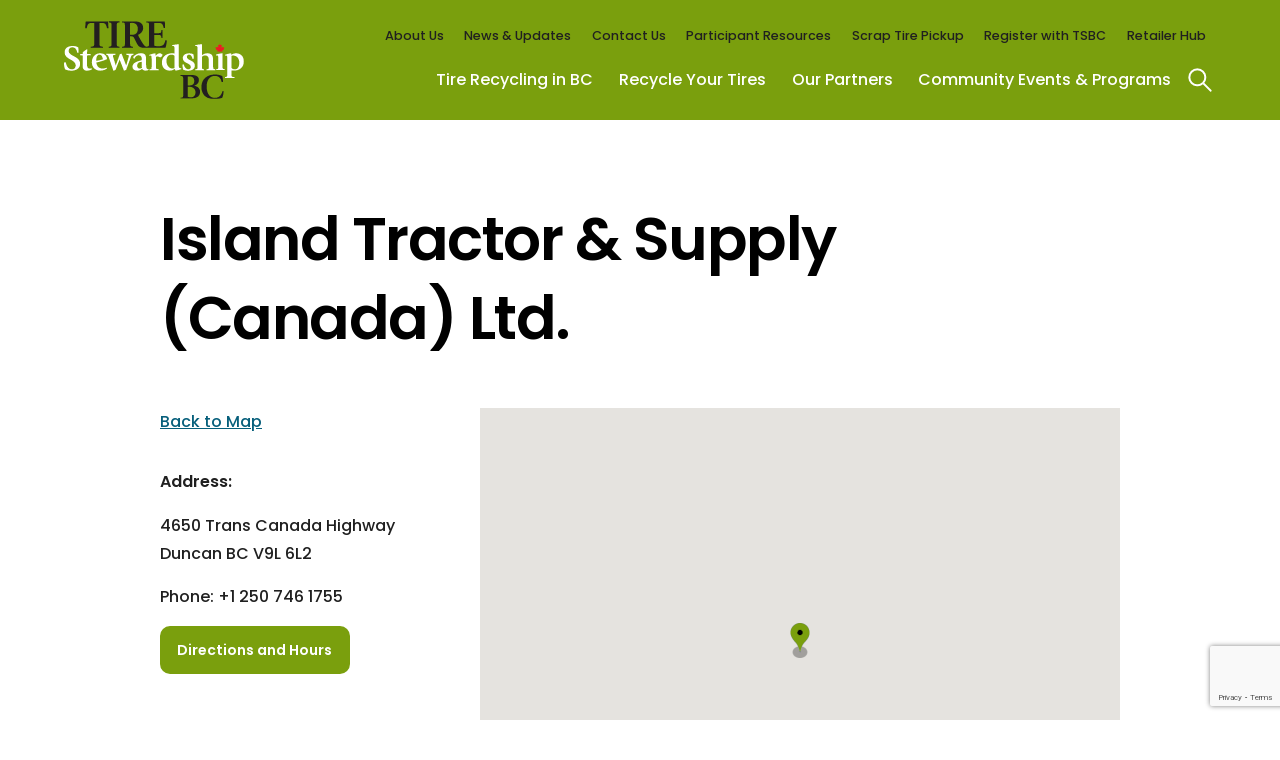

--- FILE ---
content_type: text/html; charset=UTF-8
request_url: https://tsbc.ca/location/island-tractor-supply-canada-ltd/
body_size: 21735
content:
<!doctype html>
<!--[if lt IE 9]><html class="no-js no-svg ie lt-ie9 lt-ie8 lt-ie7" lang="en-US"> <![endif]-->
<!--[if IE 9]><html class="no-js no-svg ie ie9 lt-ie9 lt-ie8" lang="en-US"> <![endif]-->
<!--[if gt IE 9]><!--><html class="no-js no-svg" lang="en-US"> <!--<![endif]-->
<head>
  <meta charset="UTF-8" />
<meta http-equiv="Content-Type" content="text/html; charset=UTF-8" />
<meta http-equiv="X-UA-Compatible" content="IE=edge">
<meta name="viewport" content="width=device-width, initial-scale=1">
<link rel="author" href="https://tsbc.ca/wp-content/themes/tread/humans.txt" />
<link rel="pingback" href="https://tsbc.ca/xmlrpc.php" />
<link rel="profile" href="http://gmpg.org/xfn/11">
<link rel="shortcut icon" href="https://tsbc.ca/wp-content/themes/tread/favicon.svg">
<link rel="preconnect" href="https://fonts.gstatic.com">
<link href="https://fonts.googleapis.com/css2?family=Poppins:ital,wght@0,400;0,500;0,600;0,700;1,400;1,500;1,600;1,700&display=swap" rel="stylesheet">
<!-- Facebook Pixel Code -->
<script>
!function(f,b,e,v,n,t,s)
{if(f.fbq)return;n=f.fbq=function(){n.callMethod?
n.callMethod.apply(n,arguments):n.queue.push(arguments)};
if(!f._fbq)f._fbq=n;n.push=n;n.loaded=!0;n.version='2.0';
n.queue=[];t=b.createElement(e);t.async=!0;
t.src=v;s=b.getElementsByTagName(e)[0];
s.parentNode.insertBefore(t,s)}(window,document,'script',
'https://connect.facebook.net/en_US/fbevents.js');
fbq('init', '178728907460610');
fbq('track', 'PageView');
</script>
<noscript>
<img height="1" width="1"
src="https://www.facebook.com/tr?id=178728907460610&ev=PageView
&noscript=1"/>
</noscript>
<!-- End Facebook Pixel Code -->

<meta name="facebook-domain-verification" content="u05tl0m9jaew3u6cfl4z7s4nuo20w2" />
<!-- Global site tag (gtag.js) - Google Ads: 376384461 -->
<script async src="https://www.googletagmanager.com/gtag/js?id=AW-376384461"></script>
<script>window.dataLayer = window.dataLayer || []; function gtag(){dataLayer.push(arguments);} gtag('js', new Date()); gtag('config', 'AW-376384461');</script>

<!-- Google Tag Manager -->
<script>(function(w,d,s,l,i){w[l]=w[l]||[];w[l].push({'gtm.start':
new Date().getTime(),event:'gtm.js'});var f=d.getElementsByTagName(s)[0],
j=d.createElement(s),dl=l!='dataLayer'?'&l='+l:'';j.async=true;j.src=
'https://www.googletagmanager.com/gtm.js?id='+i+dl;f.parentNode.insertBefore(j,f);
})(window,document,'script','dataLayer','GTM-59WMB7Q');</script>
<!-- End Google Tag Manager -->

<script>
  var a9 = new Object();
  a9.clientName="Tire%20Stewardship%20of%20BC%20(TSBC)";
  a9.clientID=788583;
  a9.eventType="visitor";
  a9.segmentNumber=0;
  a9.segmentName="Sitewide";
</script>
<script type="text/javascript" src="//a.tribalfusion.com/pixel/tags/Tire%20Stewardship%20of%20BC%20(TSBC)/788583/pixel.js"></script>
<meta name='robots' content='index, follow, max-image-preview:large, max-snippet:-1, max-video-preview:-1' />
	<style>img:is([sizes="auto" i], [sizes^="auto," i]) { contain-intrinsic-size: 3000px 1500px }</style>
	
	<!-- This site is optimized with the Yoast SEO plugin v26.4 - https://yoast.com/wordpress/plugins/seo/ -->
	<title>Island Tractor &amp; Supply (Canada) Ltd. - Tire Stewardship BC</title>
	<link rel="canonical" href="https://tsbc.ca/location/island-tractor-supply-canada-ltd/" />
	<meta property="og:locale" content="en_US" />
	<meta property="og:type" content="article" />
	<meta property="og:title" content="Island Tractor &amp; Supply (Canada) Ltd. - Tire Stewardship BC" />
	<meta property="og:description" content="Island Tractor &#038; Supply (Canada) Ltd.4650 Trans Canada HighwayDuncan BC V9L 6L2 CanadaPhone: +1 250 746 1755Url: https://www.google.com/maps/place/Island+Tractor+%26+Supply+Ltd./@48.7361543,-123.6526216,17z/data=!3m1!4b1!4m6!3m5!1s0x548f4f5eb209ad63:0x13ab7c2b02a0ff51!8m2!3d48.7361508!4d-123.6500467!16s%2Fg%2F1tfhg36x?entry=ttu" />
	<meta property="og:url" content="https://tsbc.ca/location/island-tractor-supply-canada-ltd/" />
	<meta property="og:site_name" content="Tire Stewardship BC" />
	<meta name="twitter:card" content="summary_large_image" />
	<script type="application/ld+json" class="yoast-schema-graph">{"@context":"https://schema.org","@graph":[{"@type":"WebPage","@id":"https://tsbc.ca/location/island-tractor-supply-canada-ltd/","url":"https://tsbc.ca/location/island-tractor-supply-canada-ltd/","name":"Island Tractor & Supply (Canada) Ltd. - Tire Stewardship BC","isPartOf":{"@id":"https://tsbc.ca/#website"},"datePublished":"2026-01-03T07:01:27+00:00","breadcrumb":{"@id":"https://tsbc.ca/location/island-tractor-supply-canada-ltd/#breadcrumb"},"inLanguage":"en-US","potentialAction":[{"@type":"ReadAction","target":["https://tsbc.ca/location/island-tractor-supply-canada-ltd/"]}]},{"@type":"BreadcrumbList","@id":"https://tsbc.ca/location/island-tractor-supply-canada-ltd/#breadcrumb","itemListElement":[{"@type":"ListItem","position":1,"name":"Home","item":"https://tsbc.ca/"},{"@type":"ListItem","position":2,"name":"Island Tractor &#038; Supply (Canada) Ltd."}]},{"@type":"WebSite","@id":"https://tsbc.ca/#website","url":"https://tsbc.ca/","name":"Tire Stewardship BC","description":"","potentialAction":[{"@type":"SearchAction","target":{"@type":"EntryPoint","urlTemplate":"https://tsbc.ca/?s={search_term_string}"},"query-input":{"@type":"PropertyValueSpecification","valueRequired":true,"valueName":"search_term_string"}}],"inLanguage":"en-US"}]}</script>
	<!-- / Yoast SEO plugin. -->


<link rel='dns-prefetch' href='//static.addtoany.com' />
<link rel="alternate" type="application/rss+xml" title="Tire Stewardship BC &raquo; Feed" href="https://tsbc.ca/feed/" />
<link rel="alternate" type="application/rss+xml" title="Tire Stewardship BC &raquo; Comments Feed" href="https://tsbc.ca/comments/feed/" />
<link rel='stylesheet' id='wp-block-library-css' href='https://tsbc.ca/wp-includes/css/dist/block-library/style.min.css?ver=6.8.3' type='text/css' media='all' />
<style id='classic-theme-styles-inline-css' type='text/css'>
/*! This file is auto-generated */
.wp-block-button__link{color:#fff;background-color:#32373c;border-radius:9999px;box-shadow:none;text-decoration:none;padding:calc(.667em + 2px) calc(1.333em + 2px);font-size:1.125em}.wp-block-file__button{background:#32373c;color:#fff;text-decoration:none}
</style>
<style id='ghostkit-typography-inline-css' type='text/css'>
 
</style>
<style id='global-styles-inline-css' type='text/css'>
:root{--wp--preset--aspect-ratio--square: 1;--wp--preset--aspect-ratio--4-3: 4/3;--wp--preset--aspect-ratio--3-4: 3/4;--wp--preset--aspect-ratio--3-2: 3/2;--wp--preset--aspect-ratio--2-3: 2/3;--wp--preset--aspect-ratio--16-9: 16/9;--wp--preset--aspect-ratio--9-16: 9/16;--wp--preset--color--black: #000000;--wp--preset--color--cyan-bluish-gray: #abb8c3;--wp--preset--color--white: #fff;--wp--preset--color--pale-pink: #f78da7;--wp--preset--color--vivid-red: #cf2e2e;--wp--preset--color--luminous-vivid-orange: #ff6900;--wp--preset--color--luminous-vivid-amber: #fcb900;--wp--preset--color--light-green-cyan: #7bdcb5;--wp--preset--color--vivid-green-cyan: #00d084;--wp--preset--color--pale-cyan-blue: #8ed1fc;--wp--preset--color--vivid-cyan-blue: #0693e3;--wp--preset--color--vivid-purple: #9b51e0;--wp--preset--color--green: #7a9f0d;--wp--preset--color--green-dark: #2D8100;--wp--preset--color--blue: #075f7b;--wp--preset--gradient--vivid-cyan-blue-to-vivid-purple: linear-gradient(135deg,rgba(6,147,227,1) 0%,rgb(155,81,224) 100%);--wp--preset--gradient--light-green-cyan-to-vivid-green-cyan: linear-gradient(135deg,rgb(122,220,180) 0%,rgb(0,208,130) 100%);--wp--preset--gradient--luminous-vivid-amber-to-luminous-vivid-orange: linear-gradient(135deg,rgba(252,185,0,1) 0%,rgba(255,105,0,1) 100%);--wp--preset--gradient--luminous-vivid-orange-to-vivid-red: linear-gradient(135deg,rgba(255,105,0,1) 0%,rgb(207,46,46) 100%);--wp--preset--gradient--very-light-gray-to-cyan-bluish-gray: linear-gradient(135deg,rgb(238,238,238) 0%,rgb(169,184,195) 100%);--wp--preset--gradient--cool-to-warm-spectrum: linear-gradient(135deg,rgb(74,234,220) 0%,rgb(151,120,209) 20%,rgb(207,42,186) 40%,rgb(238,44,130) 60%,rgb(251,105,98) 80%,rgb(254,248,76) 100%);--wp--preset--gradient--blush-light-purple: linear-gradient(135deg,rgb(255,206,236) 0%,rgb(152,150,240) 100%);--wp--preset--gradient--blush-bordeaux: linear-gradient(135deg,rgb(254,205,165) 0%,rgb(254,45,45) 50%,rgb(107,0,62) 100%);--wp--preset--gradient--luminous-dusk: linear-gradient(135deg,rgb(255,203,112) 0%,rgb(199,81,192) 50%,rgb(65,88,208) 100%);--wp--preset--gradient--pale-ocean: linear-gradient(135deg,rgb(255,245,203) 0%,rgb(182,227,212) 50%,rgb(51,167,181) 100%);--wp--preset--gradient--electric-grass: linear-gradient(135deg,rgb(202,248,128) 0%,rgb(113,206,126) 100%);--wp--preset--gradient--midnight: linear-gradient(135deg,rgb(2,3,129) 0%,rgb(40,116,252) 100%);--wp--preset--font-size--small: 13px;--wp--preset--font-size--medium: 20px;--wp--preset--font-size--large: 36px;--wp--preset--font-size--x-large: 42px;--wp--preset--spacing--20: 0.44rem;--wp--preset--spacing--30: 0.67rem;--wp--preset--spacing--40: 1rem;--wp--preset--spacing--50: 1.5rem;--wp--preset--spacing--60: 2.25rem;--wp--preset--spacing--70: 3.38rem;--wp--preset--spacing--80: 5.06rem;--wp--preset--shadow--natural: 6px 6px 9px rgba(0, 0, 0, 0.2);--wp--preset--shadow--deep: 12px 12px 50px rgba(0, 0, 0, 0.4);--wp--preset--shadow--sharp: 6px 6px 0px rgba(0, 0, 0, 0.2);--wp--preset--shadow--outlined: 6px 6px 0px -3px rgba(255, 255, 255, 1), 6px 6px rgba(0, 0, 0, 1);--wp--preset--shadow--crisp: 6px 6px 0px rgba(0, 0, 0, 1);}:where(.is-layout-flex){gap: 0.5em;}:where(.is-layout-grid){gap: 0.5em;}body .is-layout-flex{display: flex;}.is-layout-flex{flex-wrap: wrap;align-items: center;}.is-layout-flex > :is(*, div){margin: 0;}body .is-layout-grid{display: grid;}.is-layout-grid > :is(*, div){margin: 0;}:where(.wp-block-columns.is-layout-flex){gap: 2em;}:where(.wp-block-columns.is-layout-grid){gap: 2em;}:where(.wp-block-post-template.is-layout-flex){gap: 1.25em;}:where(.wp-block-post-template.is-layout-grid){gap: 1.25em;}.has-black-color{color: var(--wp--preset--color--black) !important;}.has-cyan-bluish-gray-color{color: var(--wp--preset--color--cyan-bluish-gray) !important;}.has-white-color{color: var(--wp--preset--color--white) !important;}.has-pale-pink-color{color: var(--wp--preset--color--pale-pink) !important;}.has-vivid-red-color{color: var(--wp--preset--color--vivid-red) !important;}.has-luminous-vivid-orange-color{color: var(--wp--preset--color--luminous-vivid-orange) !important;}.has-luminous-vivid-amber-color{color: var(--wp--preset--color--luminous-vivid-amber) !important;}.has-light-green-cyan-color{color: var(--wp--preset--color--light-green-cyan) !important;}.has-vivid-green-cyan-color{color: var(--wp--preset--color--vivid-green-cyan) !important;}.has-pale-cyan-blue-color{color: var(--wp--preset--color--pale-cyan-blue) !important;}.has-vivid-cyan-blue-color{color: var(--wp--preset--color--vivid-cyan-blue) !important;}.has-vivid-purple-color{color: var(--wp--preset--color--vivid-purple) !important;}.has-black-background-color{background-color: var(--wp--preset--color--black) !important;}.has-cyan-bluish-gray-background-color{background-color: var(--wp--preset--color--cyan-bluish-gray) !important;}.has-white-background-color{background-color: var(--wp--preset--color--white) !important;}.has-pale-pink-background-color{background-color: var(--wp--preset--color--pale-pink) !important;}.has-vivid-red-background-color{background-color: var(--wp--preset--color--vivid-red) !important;}.has-luminous-vivid-orange-background-color{background-color: var(--wp--preset--color--luminous-vivid-orange) !important;}.has-luminous-vivid-amber-background-color{background-color: var(--wp--preset--color--luminous-vivid-amber) !important;}.has-light-green-cyan-background-color{background-color: var(--wp--preset--color--light-green-cyan) !important;}.has-vivid-green-cyan-background-color{background-color: var(--wp--preset--color--vivid-green-cyan) !important;}.has-pale-cyan-blue-background-color{background-color: var(--wp--preset--color--pale-cyan-blue) !important;}.has-vivid-cyan-blue-background-color{background-color: var(--wp--preset--color--vivid-cyan-blue) !important;}.has-vivid-purple-background-color{background-color: var(--wp--preset--color--vivid-purple) !important;}.has-black-border-color{border-color: var(--wp--preset--color--black) !important;}.has-cyan-bluish-gray-border-color{border-color: var(--wp--preset--color--cyan-bluish-gray) !important;}.has-white-border-color{border-color: var(--wp--preset--color--white) !important;}.has-pale-pink-border-color{border-color: var(--wp--preset--color--pale-pink) !important;}.has-vivid-red-border-color{border-color: var(--wp--preset--color--vivid-red) !important;}.has-luminous-vivid-orange-border-color{border-color: var(--wp--preset--color--luminous-vivid-orange) !important;}.has-luminous-vivid-amber-border-color{border-color: var(--wp--preset--color--luminous-vivid-amber) !important;}.has-light-green-cyan-border-color{border-color: var(--wp--preset--color--light-green-cyan) !important;}.has-vivid-green-cyan-border-color{border-color: var(--wp--preset--color--vivid-green-cyan) !important;}.has-pale-cyan-blue-border-color{border-color: var(--wp--preset--color--pale-cyan-blue) !important;}.has-vivid-cyan-blue-border-color{border-color: var(--wp--preset--color--vivid-cyan-blue) !important;}.has-vivid-purple-border-color{border-color: var(--wp--preset--color--vivid-purple) !important;}.has-vivid-cyan-blue-to-vivid-purple-gradient-background{background: var(--wp--preset--gradient--vivid-cyan-blue-to-vivid-purple) !important;}.has-light-green-cyan-to-vivid-green-cyan-gradient-background{background: var(--wp--preset--gradient--light-green-cyan-to-vivid-green-cyan) !important;}.has-luminous-vivid-amber-to-luminous-vivid-orange-gradient-background{background: var(--wp--preset--gradient--luminous-vivid-amber-to-luminous-vivid-orange) !important;}.has-luminous-vivid-orange-to-vivid-red-gradient-background{background: var(--wp--preset--gradient--luminous-vivid-orange-to-vivid-red) !important;}.has-very-light-gray-to-cyan-bluish-gray-gradient-background{background: var(--wp--preset--gradient--very-light-gray-to-cyan-bluish-gray) !important;}.has-cool-to-warm-spectrum-gradient-background{background: var(--wp--preset--gradient--cool-to-warm-spectrum) !important;}.has-blush-light-purple-gradient-background{background: var(--wp--preset--gradient--blush-light-purple) !important;}.has-blush-bordeaux-gradient-background{background: var(--wp--preset--gradient--blush-bordeaux) !important;}.has-luminous-dusk-gradient-background{background: var(--wp--preset--gradient--luminous-dusk) !important;}.has-pale-ocean-gradient-background{background: var(--wp--preset--gradient--pale-ocean) !important;}.has-electric-grass-gradient-background{background: var(--wp--preset--gradient--electric-grass) !important;}.has-midnight-gradient-background{background: var(--wp--preset--gradient--midnight) !important;}.has-small-font-size{font-size: var(--wp--preset--font-size--small) !important;}.has-medium-font-size{font-size: var(--wp--preset--font-size--medium) !important;}.has-large-font-size{font-size: var(--wp--preset--font-size--large) !important;}.has-x-large-font-size{font-size: var(--wp--preset--font-size--x-large) !important;}
:where(.wp-block-post-template.is-layout-flex){gap: 1.25em;}:where(.wp-block-post-template.is-layout-grid){gap: 1.25em;}
:where(.wp-block-columns.is-layout-flex){gap: 2em;}:where(.wp-block-columns.is-layout-grid){gap: 2em;}
:root :where(.wp-block-pullquote){font-size: 1.5em;line-height: 1.6;}
</style>
<link rel='stylesheet' id='contact-form-7-css' href='https://tsbc.ca/wp-content/plugins/contact-form-7/includes/css/styles.css?ver=6.1.3' type='text/css' media='all' />
<link rel='stylesheet' id='wpsl-styles-css' href='https://tsbc.ca/wp-content/plugins/wp-store-locator/css/styles.min.css?ver=2.2.261' type='text/css' media='all' />
<link rel='stylesheet' id='tread-styles-css' href='https://tsbc.ca/wp-content/themes/tread/build/styles/base.css?ver=1742505528' type='text/css' media='all' />
<link rel='stylesheet' id='tread-styles-layout-css' href='https://tsbc.ca/wp-content/themes/tread/build/styles/layout.css?ver=1742505528' type='text/css' media='all' />
<link rel='stylesheet' id='tread-styles-components-css' href='https://tsbc.ca/wp-content/themes/tread/build/styles/components.css?ver=1742505528' type='text/css' media='all' />
<link rel='stylesheet' id='tread-styles-theme-css' href='https://tsbc.ca/wp-content/themes/tread/build/styles/theme.css?ver=1742505528' type='text/css' media='all' />
<link rel='stylesheet' id='tread-styles-utilities-css' href='https://tsbc.ca/wp-content/themes/tread/build/styles/utilities.css?ver=1742505528' type='text/css' media='all' />
<link rel='stylesheet' id='tread-styles-wpsl-css' href='https://tsbc.ca/wp-content/themes/tread/build/styles/wpsl.css?ver=1756149842' type='text/css' media='all' />
<link rel='stylesheet' id='addtoany-css' href='https://tsbc.ca/wp-content/plugins/add-to-any/addtoany.min.css?ver=1.16' type='text/css' media='all' />
<style id='posts-table-pro-head-inline-css' type='text/css'>
table.posts-data-table { visibility: hidden; }
</style>
<script type="text/javascript" id="addtoany-core-js-before">
/* <![CDATA[ */
window.a2a_config=window.a2a_config||{};a2a_config.callbacks=[];a2a_config.overlays=[];a2a_config.templates={};
/* ]]> */
</script>
<script type="text/javascript" defer src="https://static.addtoany.com/menu/page.js" id="addtoany-core-js"></script>
<script type="text/javascript" src="https://tsbc.ca/wp-includes/js/jquery/jquery.min.js?ver=3.7.1" id="jquery-core-js"></script>
<script type="text/javascript" src="https://tsbc.ca/wp-includes/js/jquery/jquery-migrate.min.js?ver=3.4.1" id="jquery-migrate-js"></script>
<script type="text/javascript" defer src="https://tsbc.ca/wp-content/plugins/add-to-any/addtoany.min.js?ver=1.1" id="addtoany-jquery-js"></script>
<script type="text/javascript" src="https://tsbc.ca/wp-content/themes/tread/build/scripts/wpsl.js?ver=1756149842" id="tread-scripts-wpsl-js"></script>
<link rel="https://api.w.org/" href="https://tsbc.ca/wp-json/" /><link rel="alternate" title="JSON" type="application/json" href="https://tsbc.ca/wp-json/wp/v2/wpsl_stores/513787" /><link rel="EditURI" type="application/rsd+xml" title="RSD" href="https://tsbc.ca/xmlrpc.php?rsd" />
<meta name="generator" content="WordPress 6.8.3" />
<link rel='shortlink' href='https://tsbc.ca/?p=513787' />
<link rel="alternate" title="oEmbed (JSON)" type="application/json+oembed" href="https://tsbc.ca/wp-json/oembed/1.0/embed?url=https%3A%2F%2Ftsbc.ca%2Flocation%2Fisland-tractor-supply-canada-ltd%2F" />
<link rel="alternate" title="oEmbed (XML)" type="text/xml+oembed" href="https://tsbc.ca/wp-json/oembed/1.0/embed?url=https%3A%2F%2Ftsbc.ca%2Flocation%2Fisland-tractor-supply-canada-ltd%2F&#038;format=xml" />
		<style type="text/css">
			.ghostkit-effects-enabled .ghostkit-effects-reveal {
				pointer-events: none;
				visibility: hidden;
			}
		</style>
		<script>
			if (!window.matchMedia('(prefers-reduced-motion: reduce)').matches) {
				document.documentElement.classList.add(
					'ghostkit-effects-enabled'
				);
			}
		</script>
		<link rel="icon" href="https://tsbc.ca/wp-content/uploads/2024/03/cropped-favicon-2-32x32.png" sizes="32x32" />
<link rel="icon" href="https://tsbc.ca/wp-content/uploads/2024/03/cropped-favicon-2-192x192.png" sizes="192x192" />
<link rel="apple-touch-icon" href="https://tsbc.ca/wp-content/uploads/2024/03/cropped-favicon-2-180x180.png" />
<meta name="msapplication-TileImage" content="https://tsbc.ca/wp-content/uploads/2024/03/cropped-favicon-2-270x270.png" />

</head>
  <body class="wp-singular wpsl_stores-template-default single single-wpsl_stores postid-513787 wp-theme-tread wpsl_stores-island-tractor-supply-canada-ltd" data-template="base.twig">
    <!-- Google Tag Manager (noscript) -->
    <noscript><iframe src="https://www.googletagmanager.com/ns.html?id=GTM-59WMB7Q"
    height="0" width="0" style="display:none;visibility:hidden"></iframe></noscript>
    <!-- End Google Tag Manager (noscript) -->
    <a class="skip-link screen-reader-text" href="#content">Skip to content</a>

    
<header class="c-header c-header--drawer-match" role="banner">
  
  <div class="c-header__toolbar"></div>

  <div class="c-header__primary-wrapper">
  <div class="l-container l-container--gutters ">
  <div class="l-container__shrinkwrap">
        <div class="c-header__primary">
      <div class="c-header__brand">
        <a href="/" class="c-header__logo">
          <span class="c-header__logo-asset c-header__logo-asset--header">
                        <svg width="100%" height="100%" viewBox="0 0 372 161" version="1.1" xmlns="http://www.w3.org/2000/svg" xmlns:xlink="http://www.w3.org/1999/xlink" xml:space="preserve" xmlns:serif="http://www.serif.com/" style="fill-rule:evenodd;clip-rule:evenodd;stroke-linejoin:round;stroke-miterlimit:2;">
    <g id="tsbc-logo-green" transform="matrix(1,0,0,1,-211,-215.7)">
        <rect x="211" y="215.7" width="371.8" height="160.7" style="fill:none;"/>
        <clipPath id="tsbc-logo-green__clip">
            <rect x="211" y="215.7" width="371.8" height="160.7"/>
        </clipPath>
        <g clip-path="url(#tsbc-logo-green__clip)">
            <g transform="matrix(1,0,0,1,0,0.7)">
                <path d="M255.9,215.8C255.6,217.6 254.8,228.7 254.8,230L257.8,230C260,221.1 260.9,218.9 270.2,218.9L273.5,218.9L273.5,258.3C273.5,266.7 273.5,267.1 268.1,267.9L266.1,268.1L266.1,270.2L291.6,270.2L291.6,268.1L289.6,267.9C284.2,267.1 284.2,266.7 284.2,258.3L284.2,218.9L287.5,218.9C296.8,218.9 297.7,221.1 299.9,230L302.9,230C302.9,228.7 302.2,217.6 301.8,215.8L255.9,215.8Z" style="fill:rgb(35,31,32);fill-rule:nonzero;"/>
                <path d="M303.4,217.9L305.4,218.1C309.3,218.7 309.3,219.7 309.3,227.9L309.3,258.1C309.3,266.3 309.3,267.3 305.4,267.9L303.4,268.1L303.4,270.2L325.9,270.2L325.9,268.1L323.9,267.9C320,267.3 320,266.3 320,258.1L320,227.8C320,219.6 320,218.6 323.9,218L325.9,217.8L325.9,215.7L303.4,215.7L303.4,217.9Z" style="fill:rgb(35,31,32);fill-rule:nonzero;"/>
                <path d="M420.6,254.6C418.9,260.8 418,267.2 405.6,267.2C402.8,267.2 400,266.6 397.3,266L397.3,243.9L403.3,243.9C410.2,243.9 411.4,243.9 412,247.5L412.4,250.1L414.6,250.1L414.6,233.6L412.4,233.6L412,236.5C411.5,240 410.3,240.1 403,240.1L397.4,240.1L397.4,218.9L403.4,218.9C412.1,218.9 414.8,219.1 417,229.6L420,229.2C420,225 420,220 419,215.8L380.9,215.8L380.9,217.9L382.9,218.1C386.8,219 386.8,218.6 386.8,227.9L386.8,258C386.8,267.3 386.8,267.1 382.9,267.8L381.7,268C380.3,267.8 378.5,267.4 377.2,265.9C371.2,258.4 365.2,246.5 364,243.7C368.7,241.5 374.6,236.8 374.6,229.6C374.6,216.6 362.7,215.8 355.1,215.8L331,215.8L331,217.9L332.9,218.1C336.9,218.7 336.9,219.5 336.9,227.9L336.9,258.1C336.9,266.4 336.9,267.4 333,267.9L331,268.1L331,270.2L353.5,270.2L353.5,268.1L351.5,267.9C347.6,267.3 347.6,266.3 347.6,258.1L347.6,246.6L350.2,246.6C355.4,246.6 355.6,249.7 358.5,255.2L361.6,261.3C363.4,264.9 366.6,270.2 375,270.2L420.8,270.2C422.5,265.2 423.1,260.9 423.5,255.1L420.6,254.6ZM351.6,243.5L347.5,243.5L347.5,219.4C348.9,219 350.3,218.8 351.8,218.8C358.4,218.8 363.5,223.1 363.5,230.7C363.6,234.4 363.3,243.5 351.6,243.5Z" style="fill:rgb(35,31,32);fill-rule:nonzero;"/>
            </g>
            <g transform="matrix(1,0,0,1,0,0.7)">
                <path d="M238.4,280.5C237.4,276.7 236,269.3 228,269.3C223.8,269.3 220.6,272.1 220.6,276.7C220.6,288.1 244.3,287.4 244.3,303.2C244.3,313.7 235,317.6 226.1,317.6C219.7,317.6 215.4,315.9 213.1,314.6C211.3,309.9 211,306.6 211,300.7L214.5,300C215.5,304.4 218,314.8 227.4,314.8C232.1,314.8 235.2,311.5 235.2,306.6C235.2,294.1 212.3,295.1 212.3,279.9C212.3,270.5 219.3,266.6 228.8,266.6C234.3,266.6 237.7,267.8 240.4,269.3C241,272.9 241.2,276.8 241.2,280.6L238.4,280.5Z" style="fill:white;fill-rule:nonzero;"/>
            </g>
            <g transform="matrix(1,0,0,1,0,0.7)">
                <path d="M269.1,314.6C267.5,315.4 263.5,317.6 258.1,317.6C249.5,317.6 249.5,310.1 249.5,304.8L249.5,286.2C247.8,286 245.4,285.8 243.9,285.5L243.9,283.6C245.3,283.3 247.7,283.2 249.5,282.9L249.5,279.7C252.5,277.2 254.8,275.4 258.4,273.3L259.3,273.8C259.1,275.1 258.5,280.6 258.4,282.8C259.9,282.9 264.8,283.3 266.5,283.5L266.5,285.4C263.7,285.8 261,286 258.4,286.1L258.4,300.1C258.4,307.6 258.4,313.2 264.7,313.3C266.6,313.3 267.6,313 268.5,312.7L269.1,314.6Z" style="fill:white;fill-rule:nonzero;"/>
            </g>
            <g transform="matrix(1,0,0,1,0,0.7)">
                <path d="M299.9,312.8C298,314.4 293.3,317.5 285.8,317.5C277.1,317.5 268.5,312 268.5,300C268.5,288.2 277,281.6 285.4,281.6C297.3,281.6 299.2,289.4 300,293.7C293.6,296.7 285.4,299 277.7,300.8C278.5,305.2 280.7,313.2 290.9,313.2C294.9,313.2 298,311.6 299,311.1L299.9,312.8ZM291.3,294.1C290.8,288.8 288.6,284.4 283.9,284.4C277.5,284.4 277.5,295.9 277.5,297.3C282.1,296.6 286.8,295.6 291.3,294.1Z" style="fill:white;fill-rule:nonzero;"/>
            </g>
            <g transform="matrix(1,0,0,1,0,0.7)">
                <path d="M303.6,290.2C302.7,287.7 302.5,285.9 300.2,285.2L298.1,284.6L298.1,282.7L317.3,282.7L317.3,284.6L314.4,285.2C313.2,285.5 312.1,285.7 312.1,286.5C312.1,287.2 312.2,288.3 312.7,289.8L317.9,306.8L318,306.8L326.4,283.4C327.7,282.9 328.4,282.7 330.1,282.7L339.5,306.8L339.6,306.8L344.3,290.4C344.6,289 345,287.8 345,286.5C345,285.6 343.9,285.5 342.7,285.2L339.8,284.6L339.8,282.7L354.4,282.7L354.4,284.6L352.3,285.2C350,285.9 349.9,287.6 348.9,290.2L339.4,315.9C338.1,316.8 336.5,317.2 334.9,317.5L325.9,294.6L317.5,316C315.9,317 314.8,317.1 313,317.6L303.6,290.2Z" style="fill:white;fill-rule:nonzero;"/>
            </g>
            <g transform="matrix(1,0,0,1,0,0.7)">
                <path d="M386.2,315.7C385.2,316.2 383.1,317.5 379.8,317.5C375.1,317.5 373.7,315.6 372.5,313.7C370.4,315.2 367.4,317.5 362.2,317.5C356.4,317.5 352.5,314.2 352.5,309.4C352.5,300.1 365.5,297.6 371.7,295.9L371.7,294.1C371.7,289.7 370.5,285.8 365.3,285.8C359.6,285.8 357.5,290.9 356.5,293.1L355.8,293.1C354.8,291.7 354.4,291.1 353.8,289.3C357.1,285.7 362.2,281.5 369.7,281.5C379,281.5 380.7,286.3 380.7,294.7L380.7,303.8C380.7,309.1 380.7,314.6 385.4,314.6C385.6,314.6 385.8,314.6 386,314.5L386.2,315.7ZM371.8,299.4C371.5,299.4 371.3,299.3 371,299.3C366.8,299.3 362.1,301.5 362.1,307C362.1,310.6 364.2,313.2 367.6,313.2C370.1,313.2 371.5,311.9 372.1,311.4C372,310.7 371.8,308.8 371.8,307.4L371.8,299.4Z" style="fill:white;fill-rule:nonzero;"/>
            </g>
            <g transform="matrix(1,0,0,1,0,0.7)">
                <path d="M392,292.2C392,289.6 392,286.3 389.8,286.3C388.7,286.3 387.9,286.6 387.4,286.7L387.4,284.8C392.9,283 394.5,282.4 399.8,281.6C400,282.9 400.4,284.5 400.4,286.7C401.9,285.1 405,281.6 408.8,281.6C411.9,281.6 413.8,283.7 414.8,284.9C413.8,287.3 412.7,288.5 410.4,290.2C409.2,289.9 404.9,288.1 403.9,288.1C402.8,288.1 401.9,288.4 400.9,289.6L400.9,307.6C400.9,312.9 400.9,313.8 404,314.2L407,314.6L407,316.5L387.5,316.5L387.5,314.6L389.1,314.5C391.8,314.3 392.1,313.5 392.1,309.5L392.1,292.2L392,292.2Z" style="fill:white;fill-rule:nonzero;"/>
            </g>
            <g transform="matrix(1,0,0,1,0,0.7)">
                <path d="M439.4,276C439.4,269.5 439.4,266.6 436.9,266.6C436,266.6 435.1,266.7 434.8,266.7L434.8,264.8C440.9,263.5 444.3,263.1 448.3,263.1L448.3,304.8C448.3,310.7 448.3,312.2 451.6,312.4L453.2,312.4L453.4,314.4C449.7,315.9 445.6,316.8 441.7,317.5L439.8,314.1C438,315.1 434.4,317.5 429.7,317.5C421.5,317.5 413.3,312.2 413.3,301C413.3,284.1 428.4,281.6 434.5,281.6C436.6,281.6 438,281.8 439.4,282L439.4,276ZM439.4,287C438,285.7 436.6,284.4 433,284.4C426.5,284.4 422.7,289.9 422.7,297.4C422.7,307.4 429.1,313.2 435.1,313.2C437,313.2 438.6,312.5 439.4,311.9L439.4,287Z" style="fill:white;fill-rule:nonzero;"/>
            </g>
            <g transform="matrix(1,0,0,1,0,0.7)">
                <path d="M476.3,292.9C476.1,290.5 474.5,284.5 469,284.5C466.7,284.5 464.9,286.5 464.9,289.1C464.9,296.9 481.5,295.6 481.5,306.9C481.5,312.6 477.4,317.6 467.4,317.6C463,317.6 459.9,316.6 457.2,315.3C456.5,312.3 455.9,309.2 455.9,304.8L458.9,304.8C459.3,308.9 462.7,314.8 468.2,314.8C471.3,314.8 473.1,312.6 473.1,309.9C473.1,301.1 456.5,303.2 456.5,291.4C456.5,290.8 456.5,281.7 469.7,281.7C473.6,281.7 476.8,282.8 478.6,283.8C479.3,286.7 479.4,289.9 479.4,293L476.3,293L476.3,292.9Z" style="fill:white;fill-rule:nonzero;"/>
            </g>
            <g transform="matrix(1,0,0,1,0,0.7)">
                <path d="M487.1,275.9C487.1,269.5 487.1,266.6 484.6,266.6C483.7,266.6 482.8,266.7 482.5,266.7L482.5,264.8C488.6,263.5 492,263.1 496,263.1L496,285.9C498.3,283.9 501.8,281.6 507.7,281.6C519.2,281.6 519.2,291.4 519.2,296.5L519.2,309.4C519.2,313.3 519.6,314 522.2,314.4L523.8,314.5L523.8,316.4L505.7,316.4L505.7,314.5L507.3,314.4C510,314 510.3,313.4 510.3,309.4L510.3,295.3C510.3,289.6 507.8,286 502.6,286C499.3,286 497.2,288.1 496,289L496,309.5C496,313.4 496.4,314.1 499,314.5L500.6,314.6L500.6,316.5L482.5,316.5L482.5,314.6L484.1,314.5C486.8,314.1 487.1,313.5 487.1,309.5L487.1,275.9Z" style="fill:white;fill-rule:nonzero;"/>
            </g>
            <g transform="matrix(1,0,0,1,0,0.7)">
                <path d="M525.2,314.5L526.8,314.4C529.5,314.1 529.8,313.4 529.8,309.4L529.8,291.9C529.8,289.3 529.8,286 527.6,286C526.5,286 525.5,286.4 525.2,286.4L525.2,284.3C530.7,282.5 534.8,281.9 538.7,281.6L538.7,309.3C538.7,313.2 539.1,314 541.7,314.3L543.3,314.4L543.3,316.3L525.2,316.3L525.2,314.5Z" style="fill:white;fill-rule:nonzero;"/>
            </g>
            <g transform="matrix(1,0,0,1,0,0.7)">
                <path d="M548.4,292.1C548.4,289.5 548.4,286.2 546.2,286.2C545.1,286.2 544.2,286.6 543.8,286.6L543.8,284.7C547.9,283.3 552.2,281.9 556.3,281.6C556.7,282.6 556.9,284.6 557.2,284.6C558.8,283.6 562,281.6 566.8,281.6C575.6,281.6 582.8,288 582.8,298.2C582.8,312.3 571.6,317.4 562.5,317.4C560,317.4 558.4,317 557.2,316.9L557.2,325.6C557.2,329.4 557.6,330.3 560.4,330.5L563.3,330.7L563.3,332.6L543.8,332.6L543.8,330.7L545.4,330.5C548.1,330.1 548.4,329.5 548.4,325.6L548.4,292.1ZM557.3,312.1C558.8,313.3 560.3,314.8 564.1,314.8C570.5,314.8 573.3,308.7 573.3,300.7C573.3,292.9 568.4,286.3 560.7,286.3C559.5,286.3 558.3,286.4 557.2,286.9L557.3,312.1Z" style="fill:white;fill-rule:nonzero;"/>
            </g>
            <g transform="matrix(1,0,0,1,0,0.7)">
                <path d="M452,373.4L453.8,373.2C457.3,372.5 457.3,372.8 457.3,364.4L457.3,337.3C457.3,329.1 457.3,329.3 453.8,328.6L452,328.4L452,326.5L474,326.5C477.6,326.5 489.8,326.5 489.8,336.7C489.8,344.6 483.6,347.4 479.7,348.5L479.7,348.6C484.3,349.3 492.2,352.2 492.2,361.3C492.2,372.1 482.2,375.2 471.2,375.2L452,375.2L452,373.4ZM466.9,348L469.6,348C475.2,348 480.3,346.4 480.3,338.5C480.3,332.8 476.4,329.3 470.7,329.3C469.4,329.3 468.2,329.4 466.9,329.8L466.9,348ZM466.9,371.3C468.8,372 470.9,372.5 472.9,372.5C479.7,372.5 482.7,368.3 482.7,362.4C482.7,356.6 479.1,350.8 470.1,350.8L466.9,350.8L466.9,371.3Z" style="fill:rgb(35,31,32);fill-rule:nonzero;"/>
                <path d="M541,360.2C540.5,365.3 539.7,369.8 538.1,373.4C535.2,374.6 530.9,376.4 522.6,376.4C508.7,376.4 495,370.4 495,351.1C495,333.3 508.8,325.4 522.8,325.4C530.7,325.4 535.2,327.2 538.2,328.7C538.7,331.1 539.5,333.6 539.5,340.8L536.8,341.2C536.2,338.2 534.6,328.3 522.6,328.3C512.2,328.3 505.8,337.1 505.8,350.1C505.8,352.5 505.8,373.7 522.9,373.7C536.1,373.7 538.2,360.5 538.4,359.9L541,360.2Z" style="fill:rgb(35,31,32);fill-rule:nonzero;"/>
            </g>
            <g transform="matrix(1,0,0,1,0,0.7)">
                <path d="M532.7,280.1L532.9,277.8L527.5,278.3L528.2,277.2L528.3,277.1L528.3,276.5L528.2,276.2L527.5,275.5L527,275.1L526.3,274.4L525.7,273.9L525.3,273.5L524.5,272.8L523.7,272L524.6,272.1L525,272.1L525,272L525.1,271.9L525,271.8L524.8,271.1L524.5,270.3L524.3,269.5L523.9,268.6L525.4,269L526.2,269.1L526.9,269.2L527.1,269.2L527.3,269.1L527.4,269L527.4,268.9L527.2,267.7L529.7,270L529.9,270L530.1,269.8L530.1,269.7L529.1,264L529.5,264.4L529.9,264.6L530,264.7L530.2,264.8L531,264.8L531.4,264.7L531.8,264.5L532.1,264.3L532.3,264.1L532.5,263.8L532.9,263L533,262.5L533.3,261.7L533.6,262.5L533.8,263L534,263.6L534.2,263.9L534.3,264.1L534.8,264.6L535,264.7L535.6,264.9L536.5,264.9L536.9,264.7L537.5,264.1L536.4,269.7L536.4,270L536.6,270.1L536.7,270.1L539.3,267.8L539.1,269L539.2,269.1L539.2,269.2L539.4,269.4L540.2,269.4L541,269.2L542.5,268.8L541.9,270.6L541.3,272L541.3,272.2L541.4,272.3L542.6,272.3L541,273.7L540.6,274L539.9,274.6L538.7,275.6L538.3,276L537.9,276.8L537.9,277.2L538,277.4L538.7,278.4L533.4,277.8L533.4,280.1L532.7,280.1Z" style="fill:rgb(236,28,36);fill-rule:nonzero;"/>
            </g>
        </g>
    </g>
</svg>
          </span>

          <span class="c-header__logo-asset c-header__logo-asset--drawer">
            <svg width="100%" height="100%" viewBox="0 0 372 161" version="1.1" xmlns="http://www.w3.org/2000/svg" xmlns:xlink="http://www.w3.org/1999/xlink" xml:space="preserve" xmlns:serif="http://www.serif.com/" style="fill-rule:evenodd;clip-rule:evenodd;stroke-linejoin:round;stroke-miterlimit:2;">
    <g id="tsbc-logo-black" transform="matrix(1,0,0,1,-211,-215.7)">
        <rect x="211" y="215.7" width="371.8" height="160.7" style="fill:none;"/>
        <clipPath id="tsbc-logo-black__clip">
            <rect x="211" y="215.7" width="371.8" height="160.7"/>
        </clipPath>
        <g clip-path="url(#tsbc-logo-black__clip)">
            <g transform="matrix(1,0,0,1,0,0.7)">
                <path d="M255.9,215.8C255.6,217.6 254.8,228.7 254.8,230L257.8,230C260,221.1 260.9,218.9 270.2,218.9L273.5,218.9L273.5,258.3C273.5,266.7 273.5,267.1 268.1,267.9L266.1,268.1L266.1,270.2L291.6,270.2L291.6,268.1L289.6,267.9C284.2,267.1 284.2,266.7 284.2,258.3L284.2,218.9L287.5,218.9C296.8,218.9 297.7,221.1 299.9,230L302.9,230C302.9,228.7 302.2,217.6 301.8,215.8L255.9,215.8Z" style="fill:white;fill-rule:nonzero;"/>
                <path d="M303.4,217.9L305.4,218.1C309.3,218.7 309.3,219.7 309.3,227.9L309.3,258.1C309.3,266.3 309.3,267.3 305.4,267.9L303.4,268.1L303.4,270.2L325.9,270.2L325.9,268.1L323.9,267.9C320,267.3 320,266.3 320,258.1L320,227.8C320,219.6 320,218.6 323.9,218L325.9,217.8L325.9,215.7L303.4,215.7L303.4,217.9Z" style="fill:white;fill-rule:nonzero;"/>
                <path d="M420.6,254.6C418.9,260.8 418,267.2 405.6,267.2C402.8,267.2 400,266.6 397.3,266L397.3,243.9L403.3,243.9C410.2,243.9 411.4,243.9 412,247.5L412.4,250.1L414.6,250.1L414.6,233.6L412.4,233.6L412,236.5C411.5,240 410.3,240.1 403,240.1L397.4,240.1L397.4,218.9L403.4,218.9C412.1,218.9 414.8,219.1 417,229.6L420,229.2C420,225 420,220 419,215.8L380.9,215.8L380.9,217.9L382.9,218.1C386.8,219 386.8,218.6 386.8,227.9L386.8,258C386.8,267.3 386.8,267.1 382.9,267.8L381.7,268C380.3,267.8 378.5,267.4 377.2,265.9C371.2,258.4 365.2,246.5 364,243.7C368.7,241.5 374.6,236.8 374.6,229.6C374.6,216.6 362.7,215.8 355.1,215.8L331,215.8L331,217.9L332.9,218.1C336.9,218.7 336.9,219.5 336.9,227.9L336.9,258.1C336.9,266.4 336.9,267.4 333,267.9L331,268.1L331,270.2L353.5,270.2L353.5,268.1L351.5,267.9C347.6,267.3 347.6,266.3 347.6,258.1L347.6,246.6L350.2,246.6C355.4,246.6 355.6,249.7 358.5,255.2L361.6,261.3C363.4,264.9 366.6,270.2 375,270.2L420.8,270.2C422.5,265.2 423.1,260.9 423.5,255.1L420.6,254.6ZM351.6,243.5L347.5,243.5L347.5,219.4C348.9,219 350.3,218.8 351.8,218.8C358.4,218.8 363.5,223.1 363.5,230.7C363.6,234.4 363.3,243.5 351.6,243.5Z" style="fill:white;fill-rule:nonzero;"/>
            </g>
            <g transform="matrix(1,0,0,1,0,0.7)">
                <path d="M238.4,280.5C237.4,276.7 236,269.3 228,269.3C223.8,269.3 220.6,272.1 220.6,276.7C220.6,288.1 244.3,287.4 244.3,303.2C244.3,313.7 235,317.6 226.1,317.6C219.7,317.6 215.4,315.9 213.1,314.6C211.3,309.9 211,306.6 211,300.7L214.5,300C215.5,304.4 218,314.8 227.4,314.8C232.1,314.8 235.2,311.5 235.2,306.6C235.2,294.1 212.3,295.1 212.3,279.9C212.3,270.5 219.3,266.6 228.8,266.6C234.3,266.6 237.7,267.8 240.4,269.3C241,272.9 241.2,276.8 241.2,280.6L238.4,280.6L238.4,280.5Z" style="fill:rgb(159,191,67);fill-rule:nonzero;"/>
            </g>
            <g transform="matrix(1,0,0,1,0,0.7)">
                <path d="M269.1,314.6C267.5,315.4 263.5,317.6 258.1,317.6C249.5,317.6 249.5,310.1 249.5,304.8L249.5,286.2C247.8,286 245.4,285.8 243.9,285.5L243.9,283.6C245.3,283.3 247.7,283.2 249.5,282.9L249.5,279.7C252.5,277.2 254.8,275.4 258.4,273.3L259.3,273.8C259.1,275.1 258.5,280.6 258.4,282.8C259.9,282.9 264.8,283.3 266.5,283.5L266.5,285.4C263.7,285.8 261,286 258.4,286.1L258.4,300.1C258.4,307.6 258.4,313.2 264.7,313.3C266.6,313.3 267.6,313 268.5,312.7L269.1,314.6Z" style="fill:rgb(159,191,67);fill-rule:nonzero;"/>
            </g>
            <g transform="matrix(1,0,0,1,0,0.7)">
                <path d="M299.9,312.8C298,314.4 293.3,317.5 285.8,317.5C277.1,317.5 268.5,312 268.5,300C268.5,288.2 277,281.6 285.4,281.6C297.3,281.6 299.2,289.4 300,293.7C293.6,296.7 285.4,299 277.7,300.8C278.5,305.2 280.7,313.2 290.9,313.2C294.9,313.2 298,311.6 299,311.1L299.9,312.8ZM291.3,294.1C290.8,288.8 288.6,284.4 283.9,284.4C277.5,284.4 277.5,295.9 277.5,297.3C282.1,296.6 286.8,295.6 291.3,294.1Z" style="fill:rgb(159,191,67);fill-rule:nonzero;"/>
            </g>
            <g transform="matrix(1,0,0,1,0,0.7)">
                <path d="M303.6,290.2C302.7,287.7 302.5,285.9 300.2,285.2L298.1,284.6L298.1,282.7L317.3,282.7L317.3,284.6L314.4,285.2C313.2,285.5 312.1,285.7 312.1,286.5C312.1,287.2 312.2,288.3 312.7,289.8L317.9,306.8L318,306.8L326.4,283.4C327.7,282.9 328.4,282.7 330.1,282.7L339.5,306.8L339.6,306.8L344.3,290.4C344.6,289 345,287.8 345,286.5C345,285.6 343.9,285.5 342.7,285.2L339.8,284.6L339.8,282.7L354.4,282.7L354.4,284.6L352.3,285.2C350,285.9 349.9,287.6 348.9,290.2L339.4,315.9C338.1,316.8 336.5,317.2 334.9,317.5L325.9,294.6L317.5,316C315.9,317 314.8,317.1 313,317.6L303.6,290.2Z" style="fill:rgb(159,191,67);fill-rule:nonzero;"/>
            </g>
            <g transform="matrix(1,0,0,1,0,0.7)">
                <path d="M386.2,315.7C385.2,316.2 383.1,317.5 379.8,317.5C375.1,317.5 373.7,315.6 372.5,313.7C370.4,315.2 367.4,317.5 362.2,317.5C356.4,317.5 352.5,314.2 352.5,309.4C352.5,300.1 365.5,297.6 371.7,295.9L371.7,294.1C371.7,289.7 370.5,285.8 365.3,285.8C359.6,285.8 357.5,290.9 356.5,293.1L355.8,293.1C354.8,291.7 354.4,291.1 353.8,289.3C357.1,285.7 362.2,281.5 369.7,281.5C379,281.5 380.7,286.3 380.7,294.7L380.7,303.8C380.7,309.1 380.7,314.6 385.4,314.6C385.6,314.6 385.8,314.6 386,314.5L386.2,315.7ZM371.8,299.4C371.5,299.4 371.3,299.3 371,299.3C366.8,299.3 362.1,301.5 362.1,307C362.1,310.6 364.2,313.2 367.6,313.2C370.1,313.2 371.5,311.9 372.1,311.4C372,310.7 371.8,308.8 371.8,307.4L371.8,299.4Z" style="fill:rgb(159,191,67);fill-rule:nonzero;"/>
            </g>
            <g transform="matrix(1,0,0,1,0,0.7)">
                <path d="M392,292.2C392,289.6 392,286.3 389.8,286.3C388.7,286.3 387.9,286.6 387.4,286.7L387.4,284.8C392.9,283 394.5,282.4 399.8,281.6C400,282.9 400.4,284.5 400.4,286.7C401.9,285.1 405,281.6 408.8,281.6C411.9,281.6 413.8,283.7 414.8,284.9C413.8,287.3 412.7,288.5 410.4,290.2C409.2,289.9 404.9,288.1 403.9,288.1C402.8,288.1 401.9,288.4 400.9,289.6L400.9,307.6C400.9,312.9 400.9,313.8 404,314.2L407,314.6L407,316.5L387.5,316.5L387.5,314.6L389.1,314.5C391.8,314.3 392.1,313.5 392.1,309.5L392.1,292.2L392,292.2Z" style="fill:rgb(159,191,67);fill-rule:nonzero;"/>
            </g>
            <g transform="matrix(1,0,0,1,0,0.7)">
                <path d="M439.4,276C439.4,269.5 439.4,266.6 436.9,266.6C436,266.6 435.1,266.7 434.8,266.7L434.8,264.8C440.9,263.5 444.3,263.1 448.3,263.1L448.3,304.8C448.3,310.7 448.3,312.2 451.6,312.4L453.2,312.4L453.4,314.4C449.7,315.9 445.6,316.8 441.7,317.5L439.8,314.1C438,315.1 434.4,317.5 429.7,317.5C421.5,317.5 413.3,312.2 413.3,301C413.3,284.1 428.4,281.6 434.5,281.6C436.6,281.6 438,281.8 439.4,282L439.4,276ZM439.4,287C438,285.7 436.6,284.4 433,284.4C426.5,284.4 422.7,289.9 422.7,297.4C422.7,307.4 429.1,313.2 435.1,313.2C437,313.2 438.6,312.5 439.4,311.9L439.4,287Z" style="fill:rgb(159,191,67);fill-rule:nonzero;"/>
            </g>
            <g transform="matrix(1,0,0,1,0,0.7)">
                <path d="M476.3,292.9C476.1,290.5 474.5,284.5 469,284.5C466.7,284.5 464.9,286.5 464.9,289.1C464.9,296.9 481.5,295.6 481.5,306.9C481.5,312.6 477.4,317.6 467.4,317.6C463,317.6 459.9,316.6 457.2,315.3C456.5,312.3 455.9,309.2 455.9,304.8L458.9,304.8C459.3,308.9 462.7,314.8 468.2,314.8C471.3,314.8 473.1,312.6 473.1,309.9C473.1,301.1 456.5,303.2 456.5,291.4C456.5,290.8 456.5,281.7 469.7,281.7C473.6,281.7 476.8,282.8 478.6,283.8C479.3,286.7 479.4,289.9 479.4,293L476.3,293L476.3,292.9Z" style="fill:rgb(159,191,67);fill-rule:nonzero;"/>
            </g>
            <g transform="matrix(1,0,0,1,0,0.7)">
                <path d="M487.1,275.9C487.1,269.5 487.1,266.6 484.6,266.6C483.7,266.6 482.8,266.7 482.5,266.7L482.5,264.8C488.6,263.5 492,263.1 496,263.1L496,285.9C498.3,283.9 501.8,281.6 507.7,281.6C519.2,281.6 519.2,291.4 519.2,296.5L519.2,309.4C519.2,313.3 519.6,314 522.2,314.4L523.8,314.5L523.8,316.4L505.7,316.4L505.7,314.5L507.3,314.4C510,314 510.3,313.4 510.3,309.4L510.3,295.3C510.3,289.6 507.8,286 502.6,286C499.3,286 497.2,288.1 496,289L496,309.5C496,313.4 496.4,314.1 499,314.5L500.6,314.6L500.6,316.5L482.5,316.5L482.5,314.6L484.1,314.5C486.8,314.1 487.1,313.5 487.1,309.5L487.1,275.9Z" style="fill:rgb(159,191,67);fill-rule:nonzero;"/>
            </g>
            <g transform="matrix(1,0,0,1,0,0.7)">
                <path d="M525.2,314.5L526.8,314.4C529.5,314.1 529.8,313.4 529.8,309.4L529.8,291.9C529.8,289.3 529.8,286 527.6,286C526.5,286 525.5,286.4 525.2,286.4L525.2,284.3C530.7,282.5 534.8,281.9 538.7,281.6L538.7,309.3C538.7,313.2 539.1,314 541.7,314.3L543.3,314.4L543.3,316.3L525.2,316.3L525.2,314.5Z" style="fill:rgb(159,191,67);fill-rule:nonzero;"/>
            </g>
            <g transform="matrix(1,0,0,1,0,0.7)">
                <path d="M548.4,292.1C548.4,289.5 548.4,286.2 546.2,286.2C545.1,286.2 544.2,286.6 543.8,286.6L543.8,284.7C547.9,283.3 552.2,281.9 556.3,281.6C556.7,282.6 556.9,284.6 557.2,284.6C558.8,283.6 562,281.6 566.8,281.6C575.6,281.6 582.8,288 582.8,298.2C582.8,312.3 571.6,317.4 562.5,317.4C560,317.4 558.4,317 557.2,316.9L557.2,325.6C557.2,329.4 557.6,330.3 560.4,330.5L563.3,330.7L563.3,332.6L543.8,332.6L543.8,330.7L545.4,330.5C548.1,330.1 548.4,329.5 548.4,325.6L548.4,292.1ZM557.3,312.1C558.8,313.3 560.3,314.8 564.1,314.8C570.5,314.8 573.3,308.7 573.3,300.7C573.3,292.9 568.4,286.3 560.7,286.3C559.5,286.3 558.3,286.4 557.2,286.9L557.2,312.1L557.3,312.1Z" style="fill:rgb(159,191,67);fill-rule:nonzero;"/>
            </g>
            <g transform="matrix(1,0,0,1,0,0.7)">
                <path d="M452,373.4L453.8,373.2C457.3,372.5 457.3,372.8 457.3,364.4L457.3,337.3C457.3,329.1 457.3,329.3 453.8,328.6L452,328.4L452,326.5L474,326.5C477.6,326.5 489.8,326.5 489.8,336.7C489.8,344.6 483.6,347.4 479.7,348.5L479.7,348.6C484.3,349.3 492.2,352.2 492.2,361.3C492.2,372.1 482.2,375.2 471.2,375.2L452,375.2L452,373.4ZM466.9,348L469.6,348C475.2,348 480.3,346.4 480.3,338.5C480.3,332.8 476.4,329.3 470.7,329.3C469.4,329.3 468.2,329.4 466.9,329.8L466.9,348ZM466.9,371.3C468.8,372 470.9,372.5 472.9,372.5C479.7,372.5 482.7,368.3 482.7,362.4C482.7,356.6 479.1,350.8 470.1,350.8L466.9,350.8L466.9,371.3Z" style="fill:white;fill-rule:nonzero;"/>
                <path d="M541,360.2C540.5,365.3 539.7,369.8 538.1,373.4C535.2,374.6 530.9,376.4 522.6,376.4C508.7,376.4 495,370.4 495,351.1C495,333.3 508.8,325.4 522.8,325.4C530.7,325.4 535.2,327.2 538.2,328.7C538.7,331.1 539.5,333.6 539.5,340.8L536.8,341.2C536.2,338.2 534.6,328.3 522.6,328.3C512.2,328.3 505.8,337.1 505.8,350.1C505.8,352.5 505.8,373.7 522.9,373.7C536.1,373.7 538.2,360.5 538.4,359.9L541,360.2Z" style="fill:white;fill-rule:nonzero;"/>
            </g>
            <g transform="matrix(1,0,0,1,0,0.7)">
                <path d="M532.7,280.1L532.9,277.8L527.5,278.3L528.2,277.2L528.3,277.1L528.3,276.5L528.2,276.2L527.5,275.5L527,275.1L526.3,274.4L525.7,273.9L525.3,273.5L524.5,272.8L523.7,272L524.6,272.1L525,272.1L525,272L525.1,271.9L525,271.8L524.8,271.1L524.5,270.3L524.3,269.5L523.9,268.6L525.4,269L526.2,269.1L526.9,269.2L527.1,269.2L527.3,269.1L527.4,269L527.4,268.9L527.2,267.7L529.7,270L529.9,270L530.1,269.8L530.1,269.7L529.1,264L529.5,264.4L529.9,264.6L530,264.7L530.2,264.8L531,264.8L531.4,264.7L531.8,264.5L532.1,264.3L532.3,264.1L532.5,263.8L532.9,263L533,262.5L533.3,261.7L533.6,262.5L533.8,263L534,263.6L534.2,263.9L534.3,264.1L534.8,264.6L535,264.7L535.6,264.9L536.5,264.9L536.9,264.7L537.5,264.1L536.4,269.7L536.4,270L536.6,270.1L536.7,270.1L539.3,267.8L539.1,269L539.2,269.1L539.2,269.2L539.4,269.4L540.2,269.4L541,269.2L542.5,268.8L541.9,270.6L541.3,272L541.3,272.2L541.4,272.3L542.6,272.3L541,273.7L540.6,274L539.9,274.6L538.7,275.6L538.3,276L537.9,276.8L537.9,277.2L538,277.4L538.7,278.4L533.4,277.8L533.4,280.1L532.7,280.1Z" style="fill:rgb(236,28,36);fill-rule:nonzero;"/>
            </g>
        </g>
    </g>
</svg>
          </span>
        </a>
      </div>

      <div class="c-header__menus">
        <div class="c-header__menu" id="header-menu">
          <div data-menu="secondary" class="c-menu-root c-menu-root--bar">
          
    <div class="c-menu-root__item  menu-item menu-item-type-post_type menu-item-object-page menu-item-63 menu-item-has-children">
      <div class="c-menu c-menu-branch
         c-menu-branch--dropdown js-menu-branch         c-menu-branch--children              ">
        <div class="c-menu__item c-menu-branch__root">
          
          <a href="https://tsbc.ca/about-us/" class="c-menu-link c-menu-link--level-0  ">
            
            <span class="c-menu-link__label">About Us</span>
          </a>

                      <button class="c-menu-branch__toggle">

                              <div class="c-menu-branch__indicator">
  <div class="c-menu-branch__indicator-show">
            <div><svg class="icon" width="24px" height="24px" viewBox="0 0 24 24" fill="none" stroke="currentColor" stroke-width="2" version="1.1" xmlns="http://www.w3.org/2000/svg" xmlns:xlink="http://www.w3.org/1999/xlink" stroke-linecap="round" stroke-linejoin="round">
  <polyline points="7,10 12,15 17,10" />
</svg>
</div>
    <span class="element-invisible">Show Submenu</span>
  </div>

  <div class="c-menu-branch__indicator-hide">
            <div><svg class="icon" width="24px" height="24px" viewBox="0 0 24 24" fill="none" stroke="currentColor" stroke-width="2" version="1.1" xmlns="http://www.w3.org/2000/svg" xmlns:xlink="http://www.w3.org/1999/xlink" stroke-linecap="round" stroke-linejoin="round">
  <polyline points="7,14 12,9 17,14" />
</svg>
</div>
    <span class="element-invisible">Hide Submenu</span>
  </div>
</div>
                          </button>
          
                  </div>

                  <div class="c-menu-branch__submenu">
                                <div class="c-menu c-menu--level-1">
                              <div class="c-menu__item c-menu__item--level-1      menu-item menu-item-type-post_type menu-item-object-page menu-item-93">
                      <a href="https://tsbc.ca/about-us/board-of-directors/" class="c-menu-link c-menu-link--level-1  ">TSBC Association Board of Directors</a>
          
                  </div>
          </div>
  
          </div>
              </div>
    </div>
          
    <div class="c-menu-root__item  menu-item menu-item-type-post_type menu-item-object-page current_page_parent menu-item-120">
      <div class="c-menu c-menu-branch
         c-menu-branch--dropdown js-menu-branch                      ">
        <div class="c-menu__item c-menu-branch__root">
          
          <a href="https://tsbc.ca/news-and-updates/" class="c-menu-link c-menu-link--level-0  ">
            
            <span class="c-menu-link__label">News &#038; Updates</span>
          </a>

          
                  </div>

              </div>
    </div>
          
    <div class="c-menu-root__item  menu-item menu-item-type-post_type menu-item-object-page menu-item-62">
      <div class="c-menu c-menu-branch
         c-menu-branch--dropdown js-menu-branch                      ">
        <div class="c-menu__item c-menu-branch__root">
          
          <a href="https://tsbc.ca/contact-us/" class="c-menu-link c-menu-link--level-0  ">
            
            <span class="c-menu-link__label">Contact Us</span>
          </a>

          
                  </div>

              </div>
    </div>
          
    <div class="c-menu-root__item  menu-item menu-item-type-post_type menu-item-object-page menu-item-61">
      <div class="c-menu c-menu-branch
         c-menu-branch--dropdown js-menu-branch                      ">
        <div class="c-menu__item c-menu-branch__root">
          
          <a href="https://tsbc.ca/participant-resources/" class="c-menu-link c-menu-link--level-0  ">
            
            <span class="c-menu-link__label">Participant Resources</span>
          </a>

          
                  </div>

              </div>
    </div>
          
    <div class="c-menu-root__item  menu-item menu-item-type-post_type menu-item-object-page menu-item-60">
      <div class="c-menu c-menu-branch
         c-menu-branch--dropdown js-menu-branch                      ">
        <div class="c-menu__item c-menu-branch__root">
          
          <a href="https://tsbc.ca/scrap-tire-pickup/" class="c-menu-link c-menu-link--level-0  ">
            
            <span class="c-menu-link__label">Scrap Tire Pickup</span>
          </a>

          
                  </div>

              </div>
    </div>
          
    <div class="c-menu-root__item  menu-item menu-item-type-custom menu-item-object-custom menu-item-412735">
      <div class="c-menu c-menu-branch
         c-menu-branch--dropdown js-menu-branch                      ">
        <div class="c-menu__item c-menu-branch__root">
          
          <a href="https://tsbc.ca/wp-content/uploads/2023/04/Registering-with-TSBC.pdf" class="c-menu-link c-menu-link--level-0  " target="_blank">
            
            <span class="c-menu-link__label">Register with TSBC</span>
          </a>

          
                  </div>

              </div>
    </div>
          
    <div class="c-menu-root__item hide-in-header menu-item menu-item-type-custom menu-item-object-custom menu-item-2299">
      <div class="c-menu c-menu-branch
         c-menu-branch--dropdown js-menu-branch                      ">
        <div class="c-menu__item c-menu-branch__root">
          
          <a href="https://tsbc.ca/wp-content/uploads/2023/04/TSBC-Bylaws_amended-2017-12-18-certified-2018-01-05.pdf" class="c-menu-link c-menu-link--level-0  " target="_blank">
            
            <span class="c-menu-link__label">TSBC Bylaws</span>
          </a>

          
                  </div>

              </div>
    </div>
          
    <div class="c-menu-root__item  menu-item menu-item-type-post_type menu-item-object-page menu-item-2655 menu-item-has-children">
      <div class="c-menu c-menu-branch
         c-menu-branch--dropdown js-menu-branch         c-menu-branch--children              ">
        <div class="c-menu__item c-menu-branch__root">
          
          <a href="https://tsbc.ca/retailer-hub/" class="c-menu-link c-menu-link--level-0  ">
            
            <span class="c-menu-link__label">Retailer Hub</span>
          </a>

                      <button class="c-menu-branch__toggle">

                              <div class="c-menu-branch__indicator">
  <div class="c-menu-branch__indicator-show">
            <div><svg class="icon" width="24px" height="24px" viewBox="0 0 24 24" fill="none" stroke="currentColor" stroke-width="2" version="1.1" xmlns="http://www.w3.org/2000/svg" xmlns:xlink="http://www.w3.org/1999/xlink" stroke-linecap="round" stroke-linejoin="round">
  <polyline points="7,10 12,15 17,10" />
</svg>
</div>
    <span class="element-invisible">Show Submenu</span>
  </div>

  <div class="c-menu-branch__indicator-hide">
            <div><svg class="icon" width="24px" height="24px" viewBox="0 0 24 24" fill="none" stroke="currentColor" stroke-width="2" version="1.1" xmlns="http://www.w3.org/2000/svg" xmlns:xlink="http://www.w3.org/1999/xlink" stroke-linecap="round" stroke-linejoin="round">
  <polyline points="7,14 12,9 17,14" />
</svg>
</div>
    <span class="element-invisible">Hide Submenu</span>
  </div>
</div>
                          </button>
          
                  </div>

                  <div class="c-menu-branch__submenu">
                                <div class="c-menu c-menu--level-1">
                              <div class="c-menu__item c-menu__item--level-1      menu-item menu-item-type-custom menu-item-object-custom menu-item-1934 hide-in-footer">
                      <a href="https://tsbc.pictus.online/" class="c-menu-link c-menu-link--level-1  " target="_blank">Retailer Login</a>
          
                  </div>
                              <div class="c-menu__item c-menu__item--level-1      menu-item menu-item-type-custom menu-item-object-custom menu-item-2656">
                      <a href="/retailer-hub#retailer-resources" class="c-menu-link c-menu-link--level-1  ">Retailer Resources</a>
          
                  </div>
          </div>
  
          </div>
              </div>
    </div>
  </div>


          <div class="c-header__menu-primary">
            <div data-menu="primary" class="c-menu-root c-menu-root--bar">
          
    <div class="c-menu-root__item  menu-item menu-item-type-post_type menu-item-object-page menu-item-51 menu-item-has-children">
      <div class="c-menu c-menu-branch
         c-menu-branch--dropdown js-menu-branch         c-menu-branch--children              ">
        <div class="c-menu__item c-menu-branch__root">
          
          <a href="https://tsbc.ca/tire-recycling-in-bc/" class="c-menu-link c-menu-link--level-0  ">
            
            <span class="c-menu-link__label">Tire Recycling in BC</span>
          </a>

                      <button class="c-menu-branch__toggle">

                              <div class="c-menu-branch__indicator">
  <div class="c-menu-branch__indicator-show">
            <div><svg class="icon" width="24px" height="24px" viewBox="0 0 24 24" fill="none" stroke="currentColor" stroke-width="2" version="1.1" xmlns="http://www.w3.org/2000/svg" xmlns:xlink="http://www.w3.org/1999/xlink" stroke-linecap="round" stroke-linejoin="round">
  <polyline points="7,10 12,15 17,10" />
</svg>
</div>
    <span class="element-invisible">Show Submenu</span>
  </div>

  <div class="c-menu-branch__indicator-hide">
            <div><svg class="icon" width="24px" height="24px" viewBox="0 0 24 24" fill="none" stroke="currentColor" stroke-width="2" version="1.1" xmlns="http://www.w3.org/2000/svg" xmlns:xlink="http://www.w3.org/1999/xlink" stroke-linecap="round" stroke-linejoin="round">
  <polyline points="7,14 12,9 17,14" />
</svg>
</div>
    <span class="element-invisible">Hide Submenu</span>
  </div>
</div>
                          </button>
          
                  </div>

                  <div class="c-menu-branch__submenu">
                                <div class="c-menu c-menu--level-1">
                              <div class="c-menu__item c-menu__item--level-1      menu-item menu-item-type-post_type menu-item-object-page menu-item-665">
                      <a href="https://tsbc.ca/tire-recycling-in-bc/why-tire-recycled-products-are-the-way-forward/" class="c-menu-link c-menu-link--level-1  ">Why Tire Recycled Products Are The Way Forward</a>
          
                  </div>
                              <div class="c-menu__item c-menu__item--level-1      menu-item menu-item-type-post_type menu-item-object-page menu-item-221">
                      <a href="https://tsbc.ca/tire-recycling-in-bc/bike-tire-recycling/" class="c-menu-link c-menu-link--level-1  ">Bicycle Tire Recycling</a>
          
                  </div>
          </div>
  
          </div>
              </div>
    </div>
          
    <div class="c-menu-root__item  menu-item menu-item-type-post_type menu-item-object-page menu-item-50">
      <div class="c-menu c-menu-branch
         c-menu-branch--dropdown js-menu-branch                      ">
        <div class="c-menu__item c-menu-branch__root">
          
          <a href="https://tsbc.ca/recycle-your-tires/" class="c-menu-link c-menu-link--level-0  ">
            
            <span class="c-menu-link__label">Recycle Your Tires</span>
          </a>

          
                  </div>

              </div>
    </div>
          
    <div class="c-menu-root__item  menu-item menu-item-type-post_type menu-item-object-page menu-item-49">
      <div class="c-menu c-menu-branch
         c-menu-branch--dropdown js-menu-branch                      ">
        <div class="c-menu__item c-menu-branch__root">
          
          <a href="https://tsbc.ca/our-partners/" class="c-menu-link c-menu-link--level-0  ">
            
            <span class="c-menu-link__label">Our Partners</span>
          </a>

          
                  </div>

              </div>
    </div>
          
    <div class="c-menu-root__item  menu-item menu-item-type-post_type menu-item-object-page menu-item-48 menu-item-has-children">
      <div class="c-menu c-menu-branch
         c-menu-branch--dropdown js-menu-branch         c-menu-branch--children              ">
        <div class="c-menu__item c-menu-branch__root">
          
          <a href="https://tsbc.ca/community-events-programs/" class="c-menu-link c-menu-link--level-0  ">
            
            <span class="c-menu-link__label">Community Events &#038; Programs</span>
          </a>

                      <button class="c-menu-branch__toggle">

                              <div class="c-menu-branch__indicator">
  <div class="c-menu-branch__indicator-show">
            <div><svg class="icon" width="24px" height="24px" viewBox="0 0 24 24" fill="none" stroke="currentColor" stroke-width="2" version="1.1" xmlns="http://www.w3.org/2000/svg" xmlns:xlink="http://www.w3.org/1999/xlink" stroke-linecap="round" stroke-linejoin="round">
  <polyline points="7,10 12,15 17,10" />
</svg>
</div>
    <span class="element-invisible">Show Submenu</span>
  </div>

  <div class="c-menu-branch__indicator-hide">
            <div><svg class="icon" width="24px" height="24px" viewBox="0 0 24 24" fill="none" stroke="currentColor" stroke-width="2" version="1.1" xmlns="http://www.w3.org/2000/svg" xmlns:xlink="http://www.w3.org/1999/xlink" stroke-linecap="round" stroke-linejoin="round">
  <polyline points="7,14 12,9 17,14" />
</svg>
</div>
    <span class="element-invisible">Hide Submenu</span>
  </div>
</div>
                          </button>
          
                  </div>

                  <div class="c-menu-branch__submenu">
                                <div class="c-menu c-menu--level-1">
                              <div class="c-menu__item c-menu__item--level-1      menu-item menu-item-type-post_type menu-item-object-page menu-item-674">
                      <a href="https://tsbc.ca/community-events-programs/the-tsbc-community-grant-program/" class="c-menu-link c-menu-link--level-1  ">The TSBC Community Grant Program</a>
          
                  </div>
                              <div class="c-menu__item c-menu__item--level-1      menu-item menu-item-type-post_type menu-item-object-page menu-item-673">
                      <a href="https://tsbc.ca/community-events-programs/collection-events/" class="c-menu-link c-menu-link--level-1  ">Tire Collection Events</a>
          
                  </div>
                              <div class="c-menu__item c-menu__item--level-1      menu-item menu-item-type-post_type menu-item-object-page menu-item-672">
                      <a href="https://tsbc.ca/community-events-programs/ambassador-team/" class="c-menu-link c-menu-link--level-1  ">Ambassador Team</a>
          
                  </div>
          </div>
  
          </div>
              </div>
    </div>
  </div>


                          <button class="c-header-action" data-action-target="#header-drawer__search">
  <div class="c-header-action__closed">
    <span class="c-header-action__prefix visually-hidden">Search</span>

    <span class="c-header-action__icon">
      <svg class="icon" width="32px" height="32px" viewBox="0 0 24 24" fill="none" stroke="currentColor" stroke-width="2" vector-effect="non-scaling-stroke" version="1.1" xmlns="http://www.w3.org/2000/svg" xmlns:xlink="http://www.w3.org/1999/xlink" stroke-linecap="round">
  <circle cx="10" cy="10" r="6" vector-effect="inherit" />
  <line x1="15" y1="15" x2="20" y2="20" vector-effect="inherit" />
</svg>
    </span>
  </div>

  <div class="c-header-action__open">
    <span class="c-header-action__prefix visually-hidden">Search</span>

    <span class="c-header-action__icon">
      <svg class="icon" width="24px" height="24px" viewBox="0 0 24 24" fill="none" stroke="currentColor" stroke-width="2" vector-effect="non-scaling-stroke" version="1.1" xmlns="http://www.w3.org/2000/svg" xmlns:xlink="http://www.w3.org/1999/xlink" stroke-linecap="round">
  <line x1="6" y1="6" x2="18" y2="18" />
  <line x1="6" y1="18" x2="18" y2="6" />
</svg>
    </span>
  </div>
</button>
                      </div>
        </div>

        <div class="c-header__actions">
          <button class="c-header-action c-header__hamburger" data-action-target="#header-drawer__mobile">
  <div class="c-header-action__closed">
    <span class="c-header-action__prefix visually-hidden">Menu</span>

    <span class="c-header-action__icon">
      <svg class="icon" width="24px" height="24px" viewBox="0 0 24 24" fill="none" stroke="currentColor" stroke-width="2" vector-effect="non-scaling-stroke" version="1.1" xmlns="http://www.w3.org/2000/svg" xmlns:xlink="http://www.w3.org/1999/xlink" stroke-linecap="round">
  <line x1="4" y1="6" x2="20" y2="6" vector-effect="inherit" />
  <line x1="4" y1="12" x2="20" y2="12" vector-effect="inherit" />
  <line x1="4" y1="18" x2="20" y2="18" vector-effect="inherit" />
</svg>
    </span>
  </div>

  <div class="c-header-action__open">
    <span class="c-header-action__prefix visually-hidden">Menu</span>

    <span class="c-header-action__icon">
      <svg class="icon" width="24px" height="24px" viewBox="0 0 24 24" fill="none" stroke="currentColor" stroke-width="2" vector-effect="non-scaling-stroke" version="1.1" xmlns="http://www.w3.org/2000/svg" xmlns:xlink="http://www.w3.org/1999/xlink" stroke-linecap="round">
  <line x1="6" y1="6" x2="18" y2="18" />
  <line x1="6" y1="18" x2="18" y2="6" />
</svg>
    </span>
  </div>
</button>
        </div>
      </div>
    </div>
      </div>
</div>
  </div>

  <div class="c-header__drawers">
          <div class="c-drawer c-drawer--open-out c-drawer--attach-bottom   u-p-sm u-bgc-white" id="header-drawer__search">
            <div class="c-search-bar">
  <form role="search" action="/" method="GET">
    <label for="c-search-bar__input" class="c-search-bar__label element-invisible">Search</label>
    <input class="c-search-bar__input" id="c-search-bar__input" type="search" name="s" value="" placeholder="Search">
    <button class="c-search-bar__submit" type="submit">
      <svg class="icon" width="32px" height="32px" viewBox="0 0 24 24" fill="none" stroke="currentColor" stroke-width="2" vector-effect="non-scaling-stroke" version="1.1" xmlns="http://www.w3.org/2000/svg" xmlns:xlink="http://www.w3.org/1999/xlink" stroke-linecap="round">
  <circle cx="10" cy="10" r="6" vector-effect="inherit" />
  <line x1="15" y1="15" x2="20" y2="20" vector-effect="inherit" />
</svg>
    </button>
  </form>
</div>
        </div>
    
    <div class="c-drawer c-drawer--open-out c-drawer--attach-bottom   header-drawer__mobile u-p-sm u-bgc-black u-c-white" id="header-drawer__mobile">
          <div data-menu="primary" class="c-menu-root c-menu-root--list">
          
    <div class="c-menu-root__item  menu-item menu-item-type-post_type menu-item-object-page menu-item-51 menu-item-has-children">
      <div class="c-menu c-menu-branch
         c-menu-branch--accordion js-menu-branch         c-menu-branch--children              ">
        <div class="c-menu__item c-menu-branch__root">
          
          <a href="https://tsbc.ca/tire-recycling-in-bc/" class="c-menu-link c-menu-link--level-0  ">
            
            <span class="c-menu-link__label">Tire Recycling in BC</span>
          </a>

                      <button class="c-menu-branch__toggle">

                              <div class="c-menu-branch__indicator">
  <div class="c-menu-branch__indicator-show">
            <div><svg class="icon" width="24px" height="24px" viewBox="0 0 24 24" fill="none" stroke="currentColor" stroke-width="2" version="1.1" xmlns="http://www.w3.org/2000/svg" xmlns:xlink="http://www.w3.org/1999/xlink" stroke-linecap="round" stroke-linejoin="round">
  <polyline points="7,10 12,15 17,10" />
</svg>
</div>
    <span class="element-invisible">Show Submenu</span>
  </div>

  <div class="c-menu-branch__indicator-hide">
            <div><svg class="icon" width="24px" height="24px" viewBox="0 0 24 24" fill="none" stroke="currentColor" stroke-width="2" version="1.1" xmlns="http://www.w3.org/2000/svg" xmlns:xlink="http://www.w3.org/1999/xlink" stroke-linecap="round" stroke-linejoin="round">
  <polyline points="7,14 12,9 17,14" />
</svg>
</div>
    <span class="element-invisible">Hide Submenu</span>
  </div>
</div>
                          </button>
          
                  </div>

                  <div class="c-menu-branch__submenu">
                                <div class="c-menu c-menu--level-1">
                              <div class="c-menu__item c-menu__item--level-1      menu-item menu-item-type-post_type menu-item-object-page menu-item-665">
                      <a href="https://tsbc.ca/tire-recycling-in-bc/why-tire-recycled-products-are-the-way-forward/" class="c-menu-link c-menu-link--level-1  ">Why Tire Recycled Products Are The Way Forward</a>
          
                  </div>
                              <div class="c-menu__item c-menu__item--level-1      menu-item menu-item-type-post_type menu-item-object-page menu-item-221">
                      <a href="https://tsbc.ca/tire-recycling-in-bc/bike-tire-recycling/" class="c-menu-link c-menu-link--level-1  ">Bicycle Tire Recycling</a>
          
                  </div>
          </div>
  
          </div>
              </div>
    </div>
          
    <div class="c-menu-root__item  menu-item menu-item-type-post_type menu-item-object-page menu-item-50">
      <div class="c-menu c-menu-branch
         c-menu-branch--accordion js-menu-branch                      ">
        <div class="c-menu__item c-menu-branch__root">
          
          <a href="https://tsbc.ca/recycle-your-tires/" class="c-menu-link c-menu-link--level-0  ">
            
            <span class="c-menu-link__label">Recycle Your Tires</span>
          </a>

          
                  </div>

              </div>
    </div>
          
    <div class="c-menu-root__item  menu-item menu-item-type-post_type menu-item-object-page menu-item-49">
      <div class="c-menu c-menu-branch
         c-menu-branch--accordion js-menu-branch                      ">
        <div class="c-menu__item c-menu-branch__root">
          
          <a href="https://tsbc.ca/our-partners/" class="c-menu-link c-menu-link--level-0  ">
            
            <span class="c-menu-link__label">Our Partners</span>
          </a>

          
                  </div>

              </div>
    </div>
          
    <div class="c-menu-root__item  menu-item menu-item-type-post_type menu-item-object-page menu-item-48 menu-item-has-children">
      <div class="c-menu c-menu-branch
         c-menu-branch--accordion js-menu-branch         c-menu-branch--children              ">
        <div class="c-menu__item c-menu-branch__root">
          
          <a href="https://tsbc.ca/community-events-programs/" class="c-menu-link c-menu-link--level-0  ">
            
            <span class="c-menu-link__label">Community Events &#038; Programs</span>
          </a>

                      <button class="c-menu-branch__toggle">

                              <div class="c-menu-branch__indicator">
  <div class="c-menu-branch__indicator-show">
            <div><svg class="icon" width="24px" height="24px" viewBox="0 0 24 24" fill="none" stroke="currentColor" stroke-width="2" version="1.1" xmlns="http://www.w3.org/2000/svg" xmlns:xlink="http://www.w3.org/1999/xlink" stroke-linecap="round" stroke-linejoin="round">
  <polyline points="7,10 12,15 17,10" />
</svg>
</div>
    <span class="element-invisible">Show Submenu</span>
  </div>

  <div class="c-menu-branch__indicator-hide">
            <div><svg class="icon" width="24px" height="24px" viewBox="0 0 24 24" fill="none" stroke="currentColor" stroke-width="2" version="1.1" xmlns="http://www.w3.org/2000/svg" xmlns:xlink="http://www.w3.org/1999/xlink" stroke-linecap="round" stroke-linejoin="round">
  <polyline points="7,14 12,9 17,14" />
</svg>
</div>
    <span class="element-invisible">Hide Submenu</span>
  </div>
</div>
                          </button>
          
                  </div>

                  <div class="c-menu-branch__submenu">
                                <div class="c-menu c-menu--level-1">
                              <div class="c-menu__item c-menu__item--level-1      menu-item menu-item-type-post_type menu-item-object-page menu-item-674">
                      <a href="https://tsbc.ca/community-events-programs/the-tsbc-community-grant-program/" class="c-menu-link c-menu-link--level-1  ">The TSBC Community Grant Program</a>
          
                  </div>
                              <div class="c-menu__item c-menu__item--level-1      menu-item menu-item-type-post_type menu-item-object-page menu-item-673">
                      <a href="https://tsbc.ca/community-events-programs/collection-events/" class="c-menu-link c-menu-link--level-1  ">Tire Collection Events</a>
          
                  </div>
                              <div class="c-menu__item c-menu__item--level-1      menu-item menu-item-type-post_type menu-item-object-page menu-item-672">
                      <a href="https://tsbc.ca/community-events-programs/ambassador-team/" class="c-menu-link c-menu-link--level-1  ">Ambassador Team</a>
          
                  </div>
          </div>
  
          </div>
              </div>
    </div>
  </div>


        <div data-menu="secondary" class="c-menu-root c-menu-root--list">
          
    <div class="c-menu-root__item  menu-item menu-item-type-post_type menu-item-object-page menu-item-63 menu-item-has-children">
      <div class="c-menu c-menu-branch
         c-menu-branch--accordion js-menu-branch         c-menu-branch--children              ">
        <div class="c-menu__item c-menu-branch__root">
          
          <a href="https://tsbc.ca/about-us/" class="c-menu-link c-menu-link--level-0  ">
            
            <span class="c-menu-link__label">About Us</span>
          </a>

                      <button class="c-menu-branch__toggle">

                              <div class="c-menu-branch__indicator">
  <div class="c-menu-branch__indicator-show">
            <div><svg class="icon" width="24px" height="24px" viewBox="0 0 24 24" fill="none" stroke="currentColor" stroke-width="2" version="1.1" xmlns="http://www.w3.org/2000/svg" xmlns:xlink="http://www.w3.org/1999/xlink" stroke-linecap="round" stroke-linejoin="round">
  <polyline points="7,10 12,15 17,10" />
</svg>
</div>
    <span class="element-invisible">Show Submenu</span>
  </div>

  <div class="c-menu-branch__indicator-hide">
            <div><svg class="icon" width="24px" height="24px" viewBox="0 0 24 24" fill="none" stroke="currentColor" stroke-width="2" version="1.1" xmlns="http://www.w3.org/2000/svg" xmlns:xlink="http://www.w3.org/1999/xlink" stroke-linecap="round" stroke-linejoin="round">
  <polyline points="7,14 12,9 17,14" />
</svg>
</div>
    <span class="element-invisible">Hide Submenu</span>
  </div>
</div>
                          </button>
          
                  </div>

                  <div class="c-menu-branch__submenu">
                                <div class="c-menu c-menu--level-1">
                              <div class="c-menu__item c-menu__item--level-1      menu-item menu-item-type-post_type menu-item-object-page menu-item-93">
                      <a href="https://tsbc.ca/about-us/board-of-directors/" class="c-menu-link c-menu-link--level-1  ">TSBC Association Board of Directors</a>
          
                  </div>
          </div>
  
          </div>
              </div>
    </div>
          
    <div class="c-menu-root__item  menu-item menu-item-type-post_type menu-item-object-page current_page_parent menu-item-120">
      <div class="c-menu c-menu-branch
         c-menu-branch--accordion js-menu-branch                      ">
        <div class="c-menu__item c-menu-branch__root">
          
          <a href="https://tsbc.ca/news-and-updates/" class="c-menu-link c-menu-link--level-0  ">
            
            <span class="c-menu-link__label">News &#038; Updates</span>
          </a>

          
                  </div>

              </div>
    </div>
          
    <div class="c-menu-root__item  menu-item menu-item-type-post_type menu-item-object-page menu-item-62">
      <div class="c-menu c-menu-branch
         c-menu-branch--accordion js-menu-branch                      ">
        <div class="c-menu__item c-menu-branch__root">
          
          <a href="https://tsbc.ca/contact-us/" class="c-menu-link c-menu-link--level-0  ">
            
            <span class="c-menu-link__label">Contact Us</span>
          </a>

          
                  </div>

              </div>
    </div>
          
    <div class="c-menu-root__item  menu-item menu-item-type-post_type menu-item-object-page menu-item-61">
      <div class="c-menu c-menu-branch
         c-menu-branch--accordion js-menu-branch                      ">
        <div class="c-menu__item c-menu-branch__root">
          
          <a href="https://tsbc.ca/participant-resources/" class="c-menu-link c-menu-link--level-0  ">
            
            <span class="c-menu-link__label">Participant Resources</span>
          </a>

          
                  </div>

              </div>
    </div>
          
    <div class="c-menu-root__item  menu-item menu-item-type-post_type menu-item-object-page menu-item-60">
      <div class="c-menu c-menu-branch
         c-menu-branch--accordion js-menu-branch                      ">
        <div class="c-menu__item c-menu-branch__root">
          
          <a href="https://tsbc.ca/scrap-tire-pickup/" class="c-menu-link c-menu-link--level-0  ">
            
            <span class="c-menu-link__label">Scrap Tire Pickup</span>
          </a>

          
                  </div>

              </div>
    </div>
          
    <div class="c-menu-root__item  menu-item menu-item-type-custom menu-item-object-custom menu-item-412735">
      <div class="c-menu c-menu-branch
         c-menu-branch--accordion js-menu-branch                      ">
        <div class="c-menu__item c-menu-branch__root">
          
          <a href="https://tsbc.ca/wp-content/uploads/2023/04/Registering-with-TSBC.pdf" class="c-menu-link c-menu-link--level-0  " target="_blank">
            
            <span class="c-menu-link__label">Register with TSBC</span>
          </a>

          
                  </div>

              </div>
    </div>
          
    <div class="c-menu-root__item hide-in-header menu-item menu-item-type-custom menu-item-object-custom menu-item-2299">
      <div class="c-menu c-menu-branch
         c-menu-branch--accordion js-menu-branch                      ">
        <div class="c-menu__item c-menu-branch__root">
          
          <a href="https://tsbc.ca/wp-content/uploads/2023/04/TSBC-Bylaws_amended-2017-12-18-certified-2018-01-05.pdf" class="c-menu-link c-menu-link--level-0  " target="_blank">
            
            <span class="c-menu-link__label">TSBC Bylaws</span>
          </a>

          
                  </div>

              </div>
    </div>
          
    <div class="c-menu-root__item  menu-item menu-item-type-post_type menu-item-object-page menu-item-2655 menu-item-has-children">
      <div class="c-menu c-menu-branch
         c-menu-branch--accordion js-menu-branch         c-menu-branch--children              ">
        <div class="c-menu__item c-menu-branch__root">
          
          <a href="https://tsbc.ca/retailer-hub/" class="c-menu-link c-menu-link--level-0  ">
            
            <span class="c-menu-link__label">Retailer Hub</span>
          </a>

                      <button class="c-menu-branch__toggle">

                              <div class="c-menu-branch__indicator">
  <div class="c-menu-branch__indicator-show">
            <div><svg class="icon" width="24px" height="24px" viewBox="0 0 24 24" fill="none" stroke="currentColor" stroke-width="2" version="1.1" xmlns="http://www.w3.org/2000/svg" xmlns:xlink="http://www.w3.org/1999/xlink" stroke-linecap="round" stroke-linejoin="round">
  <polyline points="7,10 12,15 17,10" />
</svg>
</div>
    <span class="element-invisible">Show Submenu</span>
  </div>

  <div class="c-menu-branch__indicator-hide">
            <div><svg class="icon" width="24px" height="24px" viewBox="0 0 24 24" fill="none" stroke="currentColor" stroke-width="2" version="1.1" xmlns="http://www.w3.org/2000/svg" xmlns:xlink="http://www.w3.org/1999/xlink" stroke-linecap="round" stroke-linejoin="round">
  <polyline points="7,14 12,9 17,14" />
</svg>
</div>
    <span class="element-invisible">Hide Submenu</span>
  </div>
</div>
                          </button>
          
                  </div>

                  <div class="c-menu-branch__submenu">
                                <div class="c-menu c-menu--level-1">
                              <div class="c-menu__item c-menu__item--level-1      menu-item menu-item-type-custom menu-item-object-custom menu-item-1934 hide-in-footer">
                      <a href="https://tsbc.pictus.online/" class="c-menu-link c-menu-link--level-1  " target="_blank">Retailer Login</a>
          
                  </div>
                              <div class="c-menu__item c-menu__item--level-1      menu-item menu-item-type-custom menu-item-object-custom menu-item-2656">
                      <a href="/retailer-hub#retailer-resources" class="c-menu-link c-menu-link--level-1  ">Retailer Resources</a>
          
                  </div>
          </div>
  
          </div>
              </div>
    </div>
  </div>


        <div class="c-search-bar">
  <form role="search" action="/" method="GET">
    <label for="c-search-bar__input" class="c-search-bar__label element-invisible">Search</label>
    <input class="c-search-bar__input" id="c-search-bar__input" type="search" name="s" value="" placeholder="Search">
    <button class="c-search-bar__submit" type="submit">
      <svg class="icon" width="32px" height="32px" viewBox="0 0 24 24" fill="none" stroke="currentColor" stroke-width="2" vector-effect="non-scaling-stroke" version="1.1" xmlns="http://www.w3.org/2000/svg" xmlns:xlink="http://www.w3.org/1999/xlink" stroke-linecap="round">
  <circle cx="10" cy="10" r="6" vector-effect="inherit" />
  <line x1="15" y1="15" x2="20" y2="20" vector-effect="inherit" />
</svg>
    </button>
  </form>
</div>
      </div>
  </div>
</header>

      
    <section id="content" role="main" class="content-wrapper">
      <div class="l-container l-container--gutters">
        <div class="l-container__shrinkwrap l-container__shrinkwrap--small">
          <div class="l-main">
              <div class="content-wrapper">
    <article class="post-type-wpsl_stores" id="post-513787">
      <section class="article-content">
        <h1 class="article-h1">Island Tractor &#038; Supply (Canada) Ltd.</h1>
        <div class="article-body">
          <div>

            
                        
            <div class="u-mb-md">
              <a href="/recycle-your-tires">Back to Map</a>
            </div>
            <div>
              <p><strong>Address:</strong></p>
              <div class="wpsl-locations-details"><div class="wpsl-location-address"><span>4650 Trans Canada Highway</span><br/><span>Duncan </span><span>BC </span><span>V9L 6L2 </span><br /></div><div class="wpsl-contact-details">Phone: <span>+1 250 746 1755</span><br/>Url: <a target="_blank" href="https://www.google.com/maps/place/Island+Tractor+%26+Supply+Ltd./@48.7361543,-123.6526216,17z/data=!3m1!4b1!4m6!3m5!1s0x548f4f5eb209ad63:0x13ab7c2b02a0ff51!8m2!3d48.7361508!4d-123.6500467!16s%2Fg%2F1tfhg36x?entry=ttu">https://www.google.com/maps/place/Island+Tractor+%26+Supply+Ltd./@48.7361543,-123.6526216,17z/data=!3m1!4b1!4m6!3m5!1s0x548f4f5eb209ad63:0x13ab7c2b02a0ff51!8m2!3d48.7361508!4d-123.6500467!16s%2Fg%2F1tfhg36x?entry=ttu</a><br/></div></div>
            </div>
          </div>
          <div>
            <div id="wpsl-base-gmap_0" class="wpsl-gmap-canvas"></div>
<style>#wpsl-base-gmap_0 {height:500px;}</style>

          </div>
        </div>
      </section>
    </article>
  </div><!-- /content-wrapper -->
          </div>

                  </div>
      </div>
    </section>

    
    <footer class="c-footer" id="footer">
  <div class="l-container l-container--gutters ">
  <div class="l-container__shrinkwrap">
    
    <div class="c-footer__inner">
      <div class="c-footer__section">
        <div class="c-footer__branding">
          <div class="c-footer__logo">
            <svg width="100%" height="100%" viewBox="0 0 372 161" version="1.1" xmlns="http://www.w3.org/2000/svg" xmlns:xlink="http://www.w3.org/1999/xlink" xml:space="preserve" xmlns:serif="http://www.serif.com/" style="fill-rule:evenodd;clip-rule:evenodd;stroke-linejoin:round;stroke-miterlimit:2;">
    <g id="tsbc-logo-black" transform="matrix(1,0,0,1,-211,-215.7)">
        <rect x="211" y="215.7" width="371.8" height="160.7" style="fill:none;"/>
        <clipPath id="tsbc-logo-black__clip">
            <rect x="211" y="215.7" width="371.8" height="160.7"/>
        </clipPath>
        <g clip-path="url(#tsbc-logo-black__clip)">
            <g transform="matrix(1,0,0,1,0,0.7)">
                <path d="M255.9,215.8C255.6,217.6 254.8,228.7 254.8,230L257.8,230C260,221.1 260.9,218.9 270.2,218.9L273.5,218.9L273.5,258.3C273.5,266.7 273.5,267.1 268.1,267.9L266.1,268.1L266.1,270.2L291.6,270.2L291.6,268.1L289.6,267.9C284.2,267.1 284.2,266.7 284.2,258.3L284.2,218.9L287.5,218.9C296.8,218.9 297.7,221.1 299.9,230L302.9,230C302.9,228.7 302.2,217.6 301.8,215.8L255.9,215.8Z" style="fill:white;fill-rule:nonzero;"/>
                <path d="M303.4,217.9L305.4,218.1C309.3,218.7 309.3,219.7 309.3,227.9L309.3,258.1C309.3,266.3 309.3,267.3 305.4,267.9L303.4,268.1L303.4,270.2L325.9,270.2L325.9,268.1L323.9,267.9C320,267.3 320,266.3 320,258.1L320,227.8C320,219.6 320,218.6 323.9,218L325.9,217.8L325.9,215.7L303.4,215.7L303.4,217.9Z" style="fill:white;fill-rule:nonzero;"/>
                <path d="M420.6,254.6C418.9,260.8 418,267.2 405.6,267.2C402.8,267.2 400,266.6 397.3,266L397.3,243.9L403.3,243.9C410.2,243.9 411.4,243.9 412,247.5L412.4,250.1L414.6,250.1L414.6,233.6L412.4,233.6L412,236.5C411.5,240 410.3,240.1 403,240.1L397.4,240.1L397.4,218.9L403.4,218.9C412.1,218.9 414.8,219.1 417,229.6L420,229.2C420,225 420,220 419,215.8L380.9,215.8L380.9,217.9L382.9,218.1C386.8,219 386.8,218.6 386.8,227.9L386.8,258C386.8,267.3 386.8,267.1 382.9,267.8L381.7,268C380.3,267.8 378.5,267.4 377.2,265.9C371.2,258.4 365.2,246.5 364,243.7C368.7,241.5 374.6,236.8 374.6,229.6C374.6,216.6 362.7,215.8 355.1,215.8L331,215.8L331,217.9L332.9,218.1C336.9,218.7 336.9,219.5 336.9,227.9L336.9,258.1C336.9,266.4 336.9,267.4 333,267.9L331,268.1L331,270.2L353.5,270.2L353.5,268.1L351.5,267.9C347.6,267.3 347.6,266.3 347.6,258.1L347.6,246.6L350.2,246.6C355.4,246.6 355.6,249.7 358.5,255.2L361.6,261.3C363.4,264.9 366.6,270.2 375,270.2L420.8,270.2C422.5,265.2 423.1,260.9 423.5,255.1L420.6,254.6ZM351.6,243.5L347.5,243.5L347.5,219.4C348.9,219 350.3,218.8 351.8,218.8C358.4,218.8 363.5,223.1 363.5,230.7C363.6,234.4 363.3,243.5 351.6,243.5Z" style="fill:white;fill-rule:nonzero;"/>
            </g>
            <g transform="matrix(1,0,0,1,0,0.7)">
                <path d="M238.4,280.5C237.4,276.7 236,269.3 228,269.3C223.8,269.3 220.6,272.1 220.6,276.7C220.6,288.1 244.3,287.4 244.3,303.2C244.3,313.7 235,317.6 226.1,317.6C219.7,317.6 215.4,315.9 213.1,314.6C211.3,309.9 211,306.6 211,300.7L214.5,300C215.5,304.4 218,314.8 227.4,314.8C232.1,314.8 235.2,311.5 235.2,306.6C235.2,294.1 212.3,295.1 212.3,279.9C212.3,270.5 219.3,266.6 228.8,266.6C234.3,266.6 237.7,267.8 240.4,269.3C241,272.9 241.2,276.8 241.2,280.6L238.4,280.6L238.4,280.5Z" style="fill:rgb(159,191,67);fill-rule:nonzero;"/>
            </g>
            <g transform="matrix(1,0,0,1,0,0.7)">
                <path d="M269.1,314.6C267.5,315.4 263.5,317.6 258.1,317.6C249.5,317.6 249.5,310.1 249.5,304.8L249.5,286.2C247.8,286 245.4,285.8 243.9,285.5L243.9,283.6C245.3,283.3 247.7,283.2 249.5,282.9L249.5,279.7C252.5,277.2 254.8,275.4 258.4,273.3L259.3,273.8C259.1,275.1 258.5,280.6 258.4,282.8C259.9,282.9 264.8,283.3 266.5,283.5L266.5,285.4C263.7,285.8 261,286 258.4,286.1L258.4,300.1C258.4,307.6 258.4,313.2 264.7,313.3C266.6,313.3 267.6,313 268.5,312.7L269.1,314.6Z" style="fill:rgb(159,191,67);fill-rule:nonzero;"/>
            </g>
            <g transform="matrix(1,0,0,1,0,0.7)">
                <path d="M299.9,312.8C298,314.4 293.3,317.5 285.8,317.5C277.1,317.5 268.5,312 268.5,300C268.5,288.2 277,281.6 285.4,281.6C297.3,281.6 299.2,289.4 300,293.7C293.6,296.7 285.4,299 277.7,300.8C278.5,305.2 280.7,313.2 290.9,313.2C294.9,313.2 298,311.6 299,311.1L299.9,312.8ZM291.3,294.1C290.8,288.8 288.6,284.4 283.9,284.4C277.5,284.4 277.5,295.9 277.5,297.3C282.1,296.6 286.8,295.6 291.3,294.1Z" style="fill:rgb(159,191,67);fill-rule:nonzero;"/>
            </g>
            <g transform="matrix(1,0,0,1,0,0.7)">
                <path d="M303.6,290.2C302.7,287.7 302.5,285.9 300.2,285.2L298.1,284.6L298.1,282.7L317.3,282.7L317.3,284.6L314.4,285.2C313.2,285.5 312.1,285.7 312.1,286.5C312.1,287.2 312.2,288.3 312.7,289.8L317.9,306.8L318,306.8L326.4,283.4C327.7,282.9 328.4,282.7 330.1,282.7L339.5,306.8L339.6,306.8L344.3,290.4C344.6,289 345,287.8 345,286.5C345,285.6 343.9,285.5 342.7,285.2L339.8,284.6L339.8,282.7L354.4,282.7L354.4,284.6L352.3,285.2C350,285.9 349.9,287.6 348.9,290.2L339.4,315.9C338.1,316.8 336.5,317.2 334.9,317.5L325.9,294.6L317.5,316C315.9,317 314.8,317.1 313,317.6L303.6,290.2Z" style="fill:rgb(159,191,67);fill-rule:nonzero;"/>
            </g>
            <g transform="matrix(1,0,0,1,0,0.7)">
                <path d="M386.2,315.7C385.2,316.2 383.1,317.5 379.8,317.5C375.1,317.5 373.7,315.6 372.5,313.7C370.4,315.2 367.4,317.5 362.2,317.5C356.4,317.5 352.5,314.2 352.5,309.4C352.5,300.1 365.5,297.6 371.7,295.9L371.7,294.1C371.7,289.7 370.5,285.8 365.3,285.8C359.6,285.8 357.5,290.9 356.5,293.1L355.8,293.1C354.8,291.7 354.4,291.1 353.8,289.3C357.1,285.7 362.2,281.5 369.7,281.5C379,281.5 380.7,286.3 380.7,294.7L380.7,303.8C380.7,309.1 380.7,314.6 385.4,314.6C385.6,314.6 385.8,314.6 386,314.5L386.2,315.7ZM371.8,299.4C371.5,299.4 371.3,299.3 371,299.3C366.8,299.3 362.1,301.5 362.1,307C362.1,310.6 364.2,313.2 367.6,313.2C370.1,313.2 371.5,311.9 372.1,311.4C372,310.7 371.8,308.8 371.8,307.4L371.8,299.4Z" style="fill:rgb(159,191,67);fill-rule:nonzero;"/>
            </g>
            <g transform="matrix(1,0,0,1,0,0.7)">
                <path d="M392,292.2C392,289.6 392,286.3 389.8,286.3C388.7,286.3 387.9,286.6 387.4,286.7L387.4,284.8C392.9,283 394.5,282.4 399.8,281.6C400,282.9 400.4,284.5 400.4,286.7C401.9,285.1 405,281.6 408.8,281.6C411.9,281.6 413.8,283.7 414.8,284.9C413.8,287.3 412.7,288.5 410.4,290.2C409.2,289.9 404.9,288.1 403.9,288.1C402.8,288.1 401.9,288.4 400.9,289.6L400.9,307.6C400.9,312.9 400.9,313.8 404,314.2L407,314.6L407,316.5L387.5,316.5L387.5,314.6L389.1,314.5C391.8,314.3 392.1,313.5 392.1,309.5L392.1,292.2L392,292.2Z" style="fill:rgb(159,191,67);fill-rule:nonzero;"/>
            </g>
            <g transform="matrix(1,0,0,1,0,0.7)">
                <path d="M439.4,276C439.4,269.5 439.4,266.6 436.9,266.6C436,266.6 435.1,266.7 434.8,266.7L434.8,264.8C440.9,263.5 444.3,263.1 448.3,263.1L448.3,304.8C448.3,310.7 448.3,312.2 451.6,312.4L453.2,312.4L453.4,314.4C449.7,315.9 445.6,316.8 441.7,317.5L439.8,314.1C438,315.1 434.4,317.5 429.7,317.5C421.5,317.5 413.3,312.2 413.3,301C413.3,284.1 428.4,281.6 434.5,281.6C436.6,281.6 438,281.8 439.4,282L439.4,276ZM439.4,287C438,285.7 436.6,284.4 433,284.4C426.5,284.4 422.7,289.9 422.7,297.4C422.7,307.4 429.1,313.2 435.1,313.2C437,313.2 438.6,312.5 439.4,311.9L439.4,287Z" style="fill:rgb(159,191,67);fill-rule:nonzero;"/>
            </g>
            <g transform="matrix(1,0,0,1,0,0.7)">
                <path d="M476.3,292.9C476.1,290.5 474.5,284.5 469,284.5C466.7,284.5 464.9,286.5 464.9,289.1C464.9,296.9 481.5,295.6 481.5,306.9C481.5,312.6 477.4,317.6 467.4,317.6C463,317.6 459.9,316.6 457.2,315.3C456.5,312.3 455.9,309.2 455.9,304.8L458.9,304.8C459.3,308.9 462.7,314.8 468.2,314.8C471.3,314.8 473.1,312.6 473.1,309.9C473.1,301.1 456.5,303.2 456.5,291.4C456.5,290.8 456.5,281.7 469.7,281.7C473.6,281.7 476.8,282.8 478.6,283.8C479.3,286.7 479.4,289.9 479.4,293L476.3,293L476.3,292.9Z" style="fill:rgb(159,191,67);fill-rule:nonzero;"/>
            </g>
            <g transform="matrix(1,0,0,1,0,0.7)">
                <path d="M487.1,275.9C487.1,269.5 487.1,266.6 484.6,266.6C483.7,266.6 482.8,266.7 482.5,266.7L482.5,264.8C488.6,263.5 492,263.1 496,263.1L496,285.9C498.3,283.9 501.8,281.6 507.7,281.6C519.2,281.6 519.2,291.4 519.2,296.5L519.2,309.4C519.2,313.3 519.6,314 522.2,314.4L523.8,314.5L523.8,316.4L505.7,316.4L505.7,314.5L507.3,314.4C510,314 510.3,313.4 510.3,309.4L510.3,295.3C510.3,289.6 507.8,286 502.6,286C499.3,286 497.2,288.1 496,289L496,309.5C496,313.4 496.4,314.1 499,314.5L500.6,314.6L500.6,316.5L482.5,316.5L482.5,314.6L484.1,314.5C486.8,314.1 487.1,313.5 487.1,309.5L487.1,275.9Z" style="fill:rgb(159,191,67);fill-rule:nonzero;"/>
            </g>
            <g transform="matrix(1,0,0,1,0,0.7)">
                <path d="M525.2,314.5L526.8,314.4C529.5,314.1 529.8,313.4 529.8,309.4L529.8,291.9C529.8,289.3 529.8,286 527.6,286C526.5,286 525.5,286.4 525.2,286.4L525.2,284.3C530.7,282.5 534.8,281.9 538.7,281.6L538.7,309.3C538.7,313.2 539.1,314 541.7,314.3L543.3,314.4L543.3,316.3L525.2,316.3L525.2,314.5Z" style="fill:rgb(159,191,67);fill-rule:nonzero;"/>
            </g>
            <g transform="matrix(1,0,0,1,0,0.7)">
                <path d="M548.4,292.1C548.4,289.5 548.4,286.2 546.2,286.2C545.1,286.2 544.2,286.6 543.8,286.6L543.8,284.7C547.9,283.3 552.2,281.9 556.3,281.6C556.7,282.6 556.9,284.6 557.2,284.6C558.8,283.6 562,281.6 566.8,281.6C575.6,281.6 582.8,288 582.8,298.2C582.8,312.3 571.6,317.4 562.5,317.4C560,317.4 558.4,317 557.2,316.9L557.2,325.6C557.2,329.4 557.6,330.3 560.4,330.5L563.3,330.7L563.3,332.6L543.8,332.6L543.8,330.7L545.4,330.5C548.1,330.1 548.4,329.5 548.4,325.6L548.4,292.1ZM557.3,312.1C558.8,313.3 560.3,314.8 564.1,314.8C570.5,314.8 573.3,308.7 573.3,300.7C573.3,292.9 568.4,286.3 560.7,286.3C559.5,286.3 558.3,286.4 557.2,286.9L557.2,312.1L557.3,312.1Z" style="fill:rgb(159,191,67);fill-rule:nonzero;"/>
            </g>
            <g transform="matrix(1,0,0,1,0,0.7)">
                <path d="M452,373.4L453.8,373.2C457.3,372.5 457.3,372.8 457.3,364.4L457.3,337.3C457.3,329.1 457.3,329.3 453.8,328.6L452,328.4L452,326.5L474,326.5C477.6,326.5 489.8,326.5 489.8,336.7C489.8,344.6 483.6,347.4 479.7,348.5L479.7,348.6C484.3,349.3 492.2,352.2 492.2,361.3C492.2,372.1 482.2,375.2 471.2,375.2L452,375.2L452,373.4ZM466.9,348L469.6,348C475.2,348 480.3,346.4 480.3,338.5C480.3,332.8 476.4,329.3 470.7,329.3C469.4,329.3 468.2,329.4 466.9,329.8L466.9,348ZM466.9,371.3C468.8,372 470.9,372.5 472.9,372.5C479.7,372.5 482.7,368.3 482.7,362.4C482.7,356.6 479.1,350.8 470.1,350.8L466.9,350.8L466.9,371.3Z" style="fill:white;fill-rule:nonzero;"/>
                <path d="M541,360.2C540.5,365.3 539.7,369.8 538.1,373.4C535.2,374.6 530.9,376.4 522.6,376.4C508.7,376.4 495,370.4 495,351.1C495,333.3 508.8,325.4 522.8,325.4C530.7,325.4 535.2,327.2 538.2,328.7C538.7,331.1 539.5,333.6 539.5,340.8L536.8,341.2C536.2,338.2 534.6,328.3 522.6,328.3C512.2,328.3 505.8,337.1 505.8,350.1C505.8,352.5 505.8,373.7 522.9,373.7C536.1,373.7 538.2,360.5 538.4,359.9L541,360.2Z" style="fill:white;fill-rule:nonzero;"/>
            </g>
            <g transform="matrix(1,0,0,1,0,0.7)">
                <path d="M532.7,280.1L532.9,277.8L527.5,278.3L528.2,277.2L528.3,277.1L528.3,276.5L528.2,276.2L527.5,275.5L527,275.1L526.3,274.4L525.7,273.9L525.3,273.5L524.5,272.8L523.7,272L524.6,272.1L525,272.1L525,272L525.1,271.9L525,271.8L524.8,271.1L524.5,270.3L524.3,269.5L523.9,268.6L525.4,269L526.2,269.1L526.9,269.2L527.1,269.2L527.3,269.1L527.4,269L527.4,268.9L527.2,267.7L529.7,270L529.9,270L530.1,269.8L530.1,269.7L529.1,264L529.5,264.4L529.9,264.6L530,264.7L530.2,264.8L531,264.8L531.4,264.7L531.8,264.5L532.1,264.3L532.3,264.1L532.5,263.8L532.9,263L533,262.5L533.3,261.7L533.6,262.5L533.8,263L534,263.6L534.2,263.9L534.3,264.1L534.8,264.6L535,264.7L535.6,264.9L536.5,264.9L536.9,264.7L537.5,264.1L536.4,269.7L536.4,270L536.6,270.1L536.7,270.1L539.3,267.8L539.1,269L539.2,269.1L539.2,269.2L539.4,269.4L540.2,269.4L541,269.2L542.5,268.8L541.9,270.6L541.3,272L541.3,272.2L541.4,272.3L542.6,272.3L541,273.7L540.6,274L539.9,274.6L538.7,275.6L538.3,276L537.9,276.8L537.9,277.2L538,277.4L538.7,278.4L533.4,277.8L533.4,280.1L532.7,280.1Z" style="fill:rgb(236,28,36);fill-rule:nonzero;"/>
            </g>
        </g>
    </g>
</svg>
          </div>
        </div>

        <address class="u-mt-md">300-536 Broughton Street<br />
Victoria, BC<br />
V8W 1C6</address>

        <p>&copy;2026 Tire Stewardship BC</p>
      </div>

      <div class="c-footer__section">
        <div data-menu="primary" class="c-menu-root c-menu-root--list">
          
    <div class="c-menu-root__item  menu-item menu-item-type-post_type menu-item-object-page menu-item-51 menu-item-has-children">
      <div class="c-menu c-menu-branch
                              ">
        <div class="c-menu__item c-menu-branch__root">
          
          <a href="https://tsbc.ca/tire-recycling-in-bc/" class="c-menu-link c-menu-link--level-0  ">
            
            <span class="c-menu-link__label">Tire Recycling in BC</span>
          </a>

          
                  </div>

              </div>
    </div>
          
    <div class="c-menu-root__item  menu-item menu-item-type-post_type menu-item-object-page menu-item-50">
      <div class="c-menu c-menu-branch
                              ">
        <div class="c-menu__item c-menu-branch__root">
          
          <a href="https://tsbc.ca/recycle-your-tires/" class="c-menu-link c-menu-link--level-0  ">
            
            <span class="c-menu-link__label">Recycle Your Tires</span>
          </a>

          
                  </div>

              </div>
    </div>
          
    <div class="c-menu-root__item  menu-item menu-item-type-post_type menu-item-object-page menu-item-49">
      <div class="c-menu c-menu-branch
                              ">
        <div class="c-menu__item c-menu-branch__root">
          
          <a href="https://tsbc.ca/our-partners/" class="c-menu-link c-menu-link--level-0  ">
            
            <span class="c-menu-link__label">Our Partners</span>
          </a>

          
                  </div>

              </div>
    </div>
          
    <div class="c-menu-root__item  menu-item menu-item-type-post_type menu-item-object-page menu-item-48 menu-item-has-children">
      <div class="c-menu c-menu-branch
                              ">
        <div class="c-menu__item c-menu-branch__root">
          
          <a href="https://tsbc.ca/community-events-programs/" class="c-menu-link c-menu-link--level-0  ">
            
            <span class="c-menu-link__label">Community Events &#038; Programs</span>
          </a>

          
                  </div>

              </div>
    </div>
  </div>

      </div>

      <div class="c-footer__section">
        <div data-menu="secondary" class="c-menu-root c-menu-root--list">
          
    <div class="c-menu-root__item  menu-item menu-item-type-post_type menu-item-object-page menu-item-63 menu-item-has-children">
      <div class="c-menu c-menu-branch
                              ">
        <div class="c-menu__item c-menu-branch__root">
          
          <a href="https://tsbc.ca/about-us/" class="c-menu-link c-menu-link--level-0  ">
            
            <span class="c-menu-link__label">About Us</span>
          </a>

          
                  </div>

              </div>
    </div>
          
    <div class="c-menu-root__item  menu-item menu-item-type-post_type menu-item-object-page current_page_parent menu-item-120">
      <div class="c-menu c-menu-branch
                              ">
        <div class="c-menu__item c-menu-branch__root">
          
          <a href="https://tsbc.ca/news-and-updates/" class="c-menu-link c-menu-link--level-0  ">
            
            <span class="c-menu-link__label">News &#038; Updates</span>
          </a>

          
                  </div>

              </div>
    </div>
          
    <div class="c-menu-root__item  menu-item menu-item-type-post_type menu-item-object-page menu-item-62">
      <div class="c-menu c-menu-branch
                              ">
        <div class="c-menu__item c-menu-branch__root">
          
          <a href="https://tsbc.ca/contact-us/" class="c-menu-link c-menu-link--level-0  ">
            
            <span class="c-menu-link__label">Contact Us</span>
          </a>

          
                  </div>

              </div>
    </div>
          
    <div class="c-menu-root__item  menu-item menu-item-type-post_type menu-item-object-page menu-item-61">
      <div class="c-menu c-menu-branch
                              ">
        <div class="c-menu__item c-menu-branch__root">
          
          <a href="https://tsbc.ca/participant-resources/" class="c-menu-link c-menu-link--level-0  ">
            
            <span class="c-menu-link__label">Participant Resources</span>
          </a>

          
                  </div>

              </div>
    </div>
          
    <div class="c-menu-root__item  menu-item menu-item-type-post_type menu-item-object-page menu-item-60">
      <div class="c-menu c-menu-branch
                              ">
        <div class="c-menu__item c-menu-branch__root">
          
          <a href="https://tsbc.ca/scrap-tire-pickup/" class="c-menu-link c-menu-link--level-0  ">
            
            <span class="c-menu-link__label">Scrap Tire Pickup</span>
          </a>

          
                  </div>

              </div>
    </div>
          
    <div class="c-menu-root__item  menu-item menu-item-type-custom menu-item-object-custom menu-item-412735">
      <div class="c-menu c-menu-branch
                              ">
        <div class="c-menu__item c-menu-branch__root">
          
          <a href="https://tsbc.ca/wp-content/uploads/2023/04/Registering-with-TSBC.pdf" class="c-menu-link c-menu-link--level-0  " target="_blank">
            
            <span class="c-menu-link__label">Register with TSBC</span>
          </a>

          
                  </div>

              </div>
    </div>
          
    <div class="c-menu-root__item hide-in-header menu-item menu-item-type-custom menu-item-object-custom menu-item-2299">
      <div class="c-menu c-menu-branch
                              ">
        <div class="c-menu__item c-menu-branch__root">
          
          <a href="https://tsbc.ca/wp-content/uploads/2023/04/TSBC-Bylaws_amended-2017-12-18-certified-2018-01-05.pdf" class="c-menu-link c-menu-link--level-0  " target="_blank">
            
            <span class="c-menu-link__label">TSBC Bylaws</span>
          </a>

          
                  </div>

              </div>
    </div>
          
    <div class="c-menu-root__item  menu-item menu-item-type-post_type menu-item-object-page menu-item-2655 menu-item-has-children">
      <div class="c-menu c-menu-branch
                              ">
        <div class="c-menu__item c-menu-branch__root">
          
          <a href="https://tsbc.ca/retailer-hub/" class="c-menu-link c-menu-link--level-0  ">
            
            <span class="c-menu-link__label">Retailer Hub</span>
          </a>

          
                  </div>

              </div>
    </div>
  </div>

      </div>

      <div class="c-footer__section">
        <a target="_blank" href="https://tsbc.pictus.online/" class="button">Retailer Login</a>


        <ul class="c-footer__social-links">
                      <li><a href="https://twitter.com/TiresBC" target="_blank">
              <svg width="32px" height="32px" viewBox="0 0 32 32" version="1.1" xmlns="http://www.w3.org/2000/svg" xmlns:xlink="http://www.w3.org/1999/xlink" xml:space="preserve" xmlns:serif="http://www.serif.com/" style="fill-rule:evenodd;clip-rule:evenodd;stroke-linejoin:round;stroke-miterlimit:2;">
  <path d="M0,16C0,7.163 7.163,0 16,0C24.837,0 32,7.163 32,16C32,24.837 24.837,32 16,32C7.163,32 0,24.837 0,16ZM15.521,13.005L15.554,13.559L14.995,13.491C12.958,13.231 11.178,12.35 9.668,10.87L8.929,10.135L8.739,10.678C8.336,11.886 8.593,13.163 9.433,14.022C9.88,14.496 9.779,14.564 9.007,14.282C8.739,14.191 8.504,14.124 8.481,14.158C8.403,14.237 8.672,15.265 8.884,15.672C9.175,16.236 9.768,16.79 10.417,17.118L10.966,17.378L10.317,17.389C9.69,17.389 9.668,17.4 9.735,17.638C9.959,18.372 10.843,19.152 11.828,19.491L12.521,19.728L11.917,20.089C11.022,20.609 9.97,20.903 8.918,20.925C8.414,20.937 8,20.982 8,21.016C8,21.129 9.365,21.762 10.16,22.01C12.544,22.744 15.375,22.428 17.502,21.174C19.013,20.281 20.523,18.508 21.229,16.79C21.609,15.875 21.99,14.203 21.99,13.4C21.99,12.881 22.023,12.813 22.65,12.192C23.019,11.83 23.366,11.435 23.433,11.322C23.545,11.107 23.534,11.107 22.963,11.299C22.012,11.638 21.878,11.593 22.348,11.084C22.695,10.723 23.109,10.067 23.109,9.875C23.109,9.841 22.941,9.898 22.751,10C22.549,10.113 22.102,10.282 21.766,10.384L21.161,10.576L20.613,10.203C20.311,10 19.886,9.774 19.662,9.706C19.091,9.548 18.218,9.57 17.703,9.751C16.304,10.259 15.42,11.57 15.521,13.005Z"  style="fill:currentcolor;" />
</svg>
            </a></li>
                      <li><a href="https://www.facebook.com/TiresBC" target="_blank">
              <svg width="32px" height="32px" viewBox="0 0 32 32" version="1.1" xmlns="http://www.w3.org/2000/svg" xmlns:xlink="http://www.w3.org/1999/xlink" xml:space="preserve" xmlns:serif="http://www.serif.com/" style="fill-rule:evenodd;clip-rule:evenodd;stroke-linejoin:round;stroke-miterlimit:2;">
  <rect x="0" y="0" width="32" height="32" style="fill:none;"/>
  <path d="M0,16C0,7.163 7.163,0 16,0C24.837,0 32,7.163 32,16C32,24.837 24.837,32 16,32C7.163,32 0,24.837 0,16ZM17.668,25.408L17.668,16.703L20.071,16.703L20.389,13.703L17.668,13.703L17.672,12.202C17.672,11.419 17.746,11 18.87,11L20.372,11L20.372,8L17.969,8C15.082,8 14.066,9.455 14.066,11.902L14.066,13.703L12.267,13.703L12.267,16.703L14.066,16.703L14.066,25.408L17.668,25.408Z" style="fill:currentcolor;"/>
</svg>
            </a></li>
                      <li><a href="https://www.youtube.com/channel/UCOI0Ett8NK0vusUtQEMo4Vw" target="_blank">
              <svg width="32px" height="32px" viewBox="0 0 32 32" version="1.1" xmlns="http://www.w3.org/2000/svg" xmlns:xlink="http://www.w3.org/1999/xlink" xml:space="preserve" xmlns:serif="http://www.serif.com/" style="fill-rule:evenodd;clip-rule:evenodd;stroke-linejoin:round;stroke-miterlimit:2;">
  <rect id="Artboard1" x="0" y="0" width="32" height="32" style="fill:none;"/>
  <g transform="matrix(0.0625,0,0,0.0625,0,0)">
    <path d="M256,0C397.29,0 512,114.71 512,256C512,397.29 397.29,512 256,512C114.71,512 0,397.29 0,256C0,114.71 114.71,0 256,0ZM409.315,178.978C405.635,165.209 394.793,154.368 381.025,150.688C356.067,144 256,144 256,144C256,144 155.933,144 130.975,150.688C117.21,154.368 106.365,165.209 102.685,178.978C96,203.933 96,256.002 96,256.002C96,256.002 96,308.069 102.685,333.022C106.365,346.791 117.21,357.636 130.975,361.315C155.933,368 256,368 256,368C256,368 356.067,368 381.025,361.315C394.793,357.636 405.635,346.791 409.315,333.022C416,308.069 416,256.002 416,256.002C416,256.002 416,203.933 409.315,178.978ZM223.999,304.003L223.999,208.001L307.136,256.002L223.999,304.003Z"  style="fill:currentcolor;" />
  </g>
</svg>
            </a></li>
                      <li><a href="https://www.instagram.com/tiresbc" target="_blank">
              <svg width="32" height="32" viewBox="0 0 32 32" version="1.1" xmlns="http://www.w3.org/2000/svg" xmlns:xlink="http://www.w3.org/1999/xlink" xml:space="preserve" xmlns:serif="http://www.serif.com/" style="fill-rule:evenodd;clip-rule:evenodd;stroke-linejoin:round;stroke-miterlimit:2;">
  <path d="M0,16C0,7.163 7.163,0 16,0C24.837,0 32,7.163 32,16C32,24.837 24.837,32 16,32C7.163,32 0,24.837 0,16ZM16,6.57C13.438,6.57 13.118,6.581 12.112,6.626C11.108,6.673 10.424,6.831 9.823,7.065C9.203,7.305 8.677,7.628 8.152,8.152C7.628,8.677 7.304,9.202 7.065,9.823C6.831,10.424 6.673,11.108 6.626,12.112C6.579,13.118 6.57,13.438 6.57,16C6.57,18.562 6.581,18.882 6.626,19.888C6.673,20.891 6.831,21.576 7.065,22.177C7.305,22.796 7.628,23.323 8.152,23.848C8.677,24.371 9.202,24.696 9.823,24.935C10.425,25.168 11.109,25.327 12.112,25.374C13.118,25.421 13.438,25.43 16,25.43C18.562,25.43 18.882,25.419 19.888,25.374C20.891,25.327 21.576,25.168 22.177,24.935C22.796,24.695 23.323,24.371 23.848,23.848C24.371,23.323 24.696,22.799 24.935,22.177C25.168,21.576 25.327,20.891 25.374,19.888C25.421,18.882 25.43,18.562 25.43,16C25.43,13.438 25.419,13.118 25.374,12.112C25.327,11.109 25.168,10.424 24.935,9.823C24.695,9.203 24.371,8.677 23.848,8.152C23.323,7.628 22.799,7.304 22.177,7.065C21.576,6.831 20.891,6.673 19.888,6.626C18.882,6.579 18.562,6.57 16,6.57ZM16,8.267C18.517,8.267 18.817,8.28 19.811,8.323C20.731,8.366 21.23,8.519 21.562,8.649C22.003,8.82 22.316,9.024 22.648,9.353C22.977,9.683 23.181,9.997 23.352,10.438C23.481,10.77 23.635,11.269 23.676,12.189C23.721,13.183 23.731,13.482 23.731,16C23.731,18.518 23.72,18.817 23.673,19.811C23.625,20.731 23.472,21.23 23.342,21.562C23.166,22.003 22.966,22.316 22.636,22.648C22.307,22.977 21.988,23.181 21.551,23.352C21.221,23.481 20.714,23.635 19.795,23.676C18.794,23.721 18.499,23.731 15.976,23.731C13.453,23.731 13.158,23.72 12.158,23.673C11.238,23.625 10.731,23.472 10.401,23.342C9.954,23.166 9.646,22.966 9.317,22.636C8.986,22.307 8.775,21.988 8.61,21.551C8.48,21.221 8.328,20.714 8.28,19.795C8.244,18.805 8.232,18.499 8.232,15.988C8.232,13.477 8.244,13.17 8.28,12.168C8.328,11.249 8.48,10.743 8.61,10.413C8.775,9.965 8.986,9.658 9.317,9.327C9.646,8.998 9.954,8.786 10.401,8.622C10.731,8.491 11.227,8.338 12.146,8.291C13.148,8.255 13.443,8.244 15.965,8.244L16,8.267ZM16,11.158C13.324,11.158 11.158,13.326 11.158,16C11.158,18.676 13.326,20.842 16,20.842C18.676,20.842 20.842,18.674 20.842,16C20.842,13.324 18.674,11.158 16,11.158ZM16,19.143C14.263,19.143 12.857,17.737 12.857,16C12.857,14.263 14.263,12.857 16,12.857C17.737,12.857 19.143,14.263 19.143,16C19.143,17.737 17.737,19.143 16,19.143ZM22.166,10.967C22.166,11.591 21.658,12.098 21.034,12.098C20.409,12.098 19.903,11.591 19.903,10.967C19.903,10.343 20.41,9.836 21.034,9.836C21.657,9.835 22.166,10.343 22.166,10.967Z"  style="fill:currentcolor;" />
</svg>
            </a></li>
                  </ul>

                  <a href="/wp-login.php?redirect_to=/document-library/" class="button">Board Login</a>
              </div>
    </div>



      </div>
</div>
</footer>

        <script type="text/javascript">

var _lab = _lab || [];
_lab.push('dbveeb43726');
(function() {

var lab = document.createElement('script');
lab.type = 'text/javascript';
lab.async = true;
lab.src = ('https:' == document.location.protocol ? 'https://app' : 'http://app') + '.leadsrx.com/visitor.js';
var s = document.getElementsByTagName('script')[0];
s.parentNode.insertBefore(lab, s);

})();

</script>
<script type="speculationrules">
{"prefetch":[{"source":"document","where":{"and":[{"href_matches":"\/*"},{"not":{"href_matches":["\/wp-*.php","\/wp-admin\/*","\/wp-content\/uploads\/*","\/wp-content\/*","\/wp-content\/plugins\/*","\/wp-content\/themes\/tread\/*","\/*\\?(.+)"]}},{"not":{"selector_matches":"a[rel~=\"nofollow\"]"}},{"not":{"selector_matches":".no-prefetch, .no-prefetch a"}}]},"eagerness":"conservative"}]}
</script>
<script id="wpsl-cpt-info-window-template" type="text/template">
    <div class="wpsl-info-window">
		<p class="wpsl-no-margin">
			<% if ( typeof permalink !== "undefined" ) { %>
			<strong><a target="_blank" href="<%= permalink %>"><%= store %></a></strong>
			<% } else { %>
			<strong><%= store %></strong>
			<% } %>
			<span><%= address %></span>
			<% if ( address2 ) { %>
			<span><%= address2 %></span>
			<% } %>
			<span><%= city %> <%= state %> <%= zip %></span>
		</p>
	</div>
</script>
    <script type="text/javascript" src="https://tsbc.ca/wp-includes/js/dist/hooks.min.js?ver=4d63a3d491d11ffd8ac6" id="wp-hooks-js"></script>
<script type="text/javascript" src="https://tsbc.ca/wp-includes/js/dist/i18n.min.js?ver=5e580eb46a90c2b997e6" id="wp-i18n-js"></script>
<script type="text/javascript" id="wp-i18n-js-after">
/* <![CDATA[ */
wp.i18n.setLocaleData( { 'text direction\u0004ltr': [ 'ltr' ] } );
/* ]]> */
</script>
<script type="text/javascript" src="https://tsbc.ca/wp-content/plugins/contact-form-7/includes/swv/js/index.js?ver=6.1.3" id="swv-js"></script>
<script type="text/javascript" id="contact-form-7-js-before">
/* <![CDATA[ */
var wpcf7 = {
    "api": {
        "root": "https:\/\/tsbc.ca\/wp-json\/",
        "namespace": "contact-form-7\/v1"
    }
};
/* ]]> */
</script>
<script type="text/javascript" src="https://tsbc.ca/wp-content/plugins/contact-form-7/includes/js/index.js?ver=6.1.3" id="contact-form-7-js"></script>
<script type="text/javascript" src="https://tsbc.ca/wp-content/plugins/ghostkit/assets/vendor/ivent/dist/ivent.min.js?ver=0.2.0" id="ivent-js"></script>
<script type="text/javascript" id="ghostkit-helper-js-extra">
/* <![CDATA[ */
var ghostkitVariables = {"version":"3.4.4","pro":"","themeName":"Tread","settings":[],"disabledBlocks":[],"media_sizes":{"sm":576,"md":768,"lg":992,"xl":1200},"timezone":"America\/Vancouver","googleMapsAPIKey":"","googleMapsAPIUrl":"https:\/\/maps.googleapis.com\/maps\/api\/js?v=3.exp&language=en","googleReCaptchaAPISiteKey":"","googleReCaptchaAPISecretKey":"","sidebars":{"page_bottom":{"id":"page_bottom","name":"Page bottom"}},"icons":[],"shapes":[],"fonts":[],"customTypographyList":[],"admin_url":"https:\/\/tsbc.ca\/wp-admin\/","admin_templates_url":"https:\/\/tsbc.ca\/wp-admin\/edit.php?post_type=ghostkit_template"};
/* ]]> */
</script>
<script type="text/javascript" id="ghostkit-helper-js-before">
/* <![CDATA[ */
if (ghostkitVariables) { ghostkitVariables.allowPluginColorPalette = true; }
if (ghostkitVariables) { ghostkitVariables.allowPluginCustomizer = true; }
/* ]]> */
</script>
<script type="text/javascript" src="https://tsbc.ca/wp-content/plugins/ghostkit/build/assets/js/helper.js?ver=1403a9c18f9b7b6b9525" id="ghostkit-helper-js"></script>
<script type="text/javascript" src="https://tsbc.ca/wp-content/plugins/ghostkit/build/assets/js/event-fallbacks.js?ver=decaba978f8c6159be7a" id="ghostkit-event-fallbacks-js"></script>
<script type="text/javascript" src="https://tsbc.ca/wp-content/plugins/ghostkit/assets/vendor/motion/dist/motion.min.js?ver=11.15.0" id="motion-js"></script>
<script type="text/javascript" src="https://tsbc.ca/wp-content/plugins/ghostkit/build/assets/js/main.js?ver=e413b5dd702e70f45593" id="ghostkit-js"></script>
<script type="text/javascript" src="https://tsbc.ca/wp-content/plugins/ghostkit/build/gutenberg/extend/effects/frontend.js?ver=42f5f2cc501efadd2b31" id="ghostkit-extension-effects-js"></script>
<script type="text/javascript" src="https://tsbc.ca/wp-content/plugins/ghostkit/build/gutenberg/style-variants/core-list/frontend.js?ver=a973ba5275fec96abda8" id="ghostkit-style-variant-core-list-js"></script>
<script type="text/javascript" src="https://tsbc.ca/wp-content/themes/tread/libraries/modernizr/modernizr.custom.js?ver=1742505528" id="modernizr-js-js"></script>
<script type="text/javascript" src="https://tsbc.ca/wp-content/themes/tread/build/scripts/runtime.js?ver=1742505528" id="tread-scripts-runtime-js"></script>
<script type="text/javascript" src="https://tsbc.ca/wp-content/themes/tread/build/scripts/commons.js?ver=1756149842" id="tread-scripts-commons-js"></script>
<script type="text/javascript" src="https://tsbc.ca/wp-content/themes/tread/build/scripts/main.js?ver=1742505528" id="tread-scripts-main-js"></script>
<script type="text/javascript" src="https://www.google.com/recaptcha/api.js?render=6LddX6QrAAAAAJwWU06Y4UOp2Y5oWdGaxIdoE27C&amp;ver=3.0" id="google-recaptcha-js"></script>
<script type="text/javascript" src="https://tsbc.ca/wp-includes/js/dist/vendor/wp-polyfill.min.js?ver=3.15.0" id="wp-polyfill-js"></script>
<script type="text/javascript" id="wpcf7-recaptcha-js-before">
/* <![CDATA[ */
var wpcf7_recaptcha = {
    "sitekey": "6LddX6QrAAAAAJwWU06Y4UOp2Y5oWdGaxIdoE27C",
    "actions": {
        "homepage": "homepage",
        "contactform": "contactform"
    }
};
/* ]]> */
</script>
<script type="text/javascript" src="https://tsbc.ca/wp-content/plugins/contact-form-7/modules/recaptcha/index.js?ver=6.1.3" id="wpcf7-recaptcha-js"></script>
<script type="text/javascript" src="https://tsbc.ca/wp-content/themes/tread/build/components/header/scripts.js?ver=1756149842" id="component-header-scripts-js"></script>
<script type="text/javascript" id="wpsl-js-js-extra">
/* <![CDATA[ */
var wpslSettings = {"storeMarker":"tsbc-map-marker-blk@2x.png","mapType":"roadmap","mapTypeControl":"0","zoomLevel":"12","zoomControls":"0","cameraControl":"","fullscreen":"0","startLatlng":"49.282729,-123.120737","autoZoomLevel":"15","scrollWheel":"1","controlPosition":"left","url":"https:\/\/tsbc.ca\/wp-content\/plugins\/wp-store-locator\/","markerIconProps":{"scaledSize":"24,35","origin":"0,0","anchor":"12,35","url":"https:\/\/tsbc.ca\/wp-content\/themes\/tread\/wpsl\/markers\/"},"storeUrl":"0","maxDropdownHeight":"300","enableStyledDropdowns":"1","mapTabAnchor":"wpsl-map-tab","mapTabAnchorReturn":"","gestureHandling":"auto","directionsTravelMode":"DRIVING","runFitBounds":"1","infoWindowStyle":"infobox","infoBox":{"class":"wpsl-infobox-custom","margin":"0px","url":"https:\/\/tsbc.ca\/wp-content\/themes\/tread\/wpsl\/close.png","clearance":"40,40","disableAutoPan":0,"enableEventPropagation":0,"pixelOffset":"-52,-45","zIndex":1500},"mapStyle":"","collectStatistics":"1","autoLocate":"1"};
var wpslMap_0 = {"shortCode":{"zoomLevel":12,"mapType":"roadmap","mapTypeControl":0,"streetView":0,"scrollWheel":1,"controlPosition":"left"},"locations":[{"store":"Island Tractor &#038; Supply (Canada) Ltd.","address":"4650 Trans Canada Highway","address2":"","city":"Duncan","state":"BC","zip":"V9L 6L2","country":"Canada","lat":"48.7361508","lng":"-123.6500467","id":513787}]};
var wpslMap_1 = {"shortCode":{"zoomLevel":12,"mapType":"roadmap","mapTypeControl":0,"streetView":0,"scrollWheel":1,"controlPosition":"left"},"locations":[{"store":"Island Tractor &#038; Supply (Canada) Ltd.","address":"4650 Trans Canada Highway","address2":"","city":"Duncan","state":"BC","zip":"V9L 6L2","country":"Canada","lat":"48.7361508","lng":"-123.6500467","id":513787}]};
/* ]]> */
</script>
<script type="text/javascript" src="https://tsbc.ca/wp-content/plugins/wp-store-locator/js/wpsl-gmap.min.js?ver=2.2.261" id="wpsl-js-js"></script>
<script type="text/javascript" src="https://maps.google.com/maps/api/js?language=en&amp;region=ca&amp;key=AIzaSyDsqRHHaRb-bhILLwFXepRZR1-yDJBiCfE&amp;v=quarterly&amp;callback=wpslCallback" id="wpsl-gmap-js"></script>
<script type="text/javascript" src="https://tsbc.ca/wp-includes/js/underscore.min.js?ver=1.13.7" id="underscore-js"></script>

  </body>
</html>


--- FILE ---
content_type: text/html; charset=utf-8
request_url: https://www.google.com/recaptcha/api2/anchor?ar=1&k=6LddX6QrAAAAAJwWU06Y4UOp2Y5oWdGaxIdoE27C&co=aHR0cHM6Ly90c2JjLmNhOjQ0Mw..&hl=en&v=7gg7H51Q-naNfhmCP3_R47ho&size=invisible&anchor-ms=20000&execute-ms=30000&cb=sm20p2ezyrhm
body_size: 48196
content:
<!DOCTYPE HTML><html dir="ltr" lang="en"><head><meta http-equiv="Content-Type" content="text/html; charset=UTF-8">
<meta http-equiv="X-UA-Compatible" content="IE=edge">
<title>reCAPTCHA</title>
<style type="text/css">
/* cyrillic-ext */
@font-face {
  font-family: 'Roboto';
  font-style: normal;
  font-weight: 400;
  font-stretch: 100%;
  src: url(//fonts.gstatic.com/s/roboto/v48/KFO7CnqEu92Fr1ME7kSn66aGLdTylUAMa3GUBHMdazTgWw.woff2) format('woff2');
  unicode-range: U+0460-052F, U+1C80-1C8A, U+20B4, U+2DE0-2DFF, U+A640-A69F, U+FE2E-FE2F;
}
/* cyrillic */
@font-face {
  font-family: 'Roboto';
  font-style: normal;
  font-weight: 400;
  font-stretch: 100%;
  src: url(//fonts.gstatic.com/s/roboto/v48/KFO7CnqEu92Fr1ME7kSn66aGLdTylUAMa3iUBHMdazTgWw.woff2) format('woff2');
  unicode-range: U+0301, U+0400-045F, U+0490-0491, U+04B0-04B1, U+2116;
}
/* greek-ext */
@font-face {
  font-family: 'Roboto';
  font-style: normal;
  font-weight: 400;
  font-stretch: 100%;
  src: url(//fonts.gstatic.com/s/roboto/v48/KFO7CnqEu92Fr1ME7kSn66aGLdTylUAMa3CUBHMdazTgWw.woff2) format('woff2');
  unicode-range: U+1F00-1FFF;
}
/* greek */
@font-face {
  font-family: 'Roboto';
  font-style: normal;
  font-weight: 400;
  font-stretch: 100%;
  src: url(//fonts.gstatic.com/s/roboto/v48/KFO7CnqEu92Fr1ME7kSn66aGLdTylUAMa3-UBHMdazTgWw.woff2) format('woff2');
  unicode-range: U+0370-0377, U+037A-037F, U+0384-038A, U+038C, U+038E-03A1, U+03A3-03FF;
}
/* math */
@font-face {
  font-family: 'Roboto';
  font-style: normal;
  font-weight: 400;
  font-stretch: 100%;
  src: url(//fonts.gstatic.com/s/roboto/v48/KFO7CnqEu92Fr1ME7kSn66aGLdTylUAMawCUBHMdazTgWw.woff2) format('woff2');
  unicode-range: U+0302-0303, U+0305, U+0307-0308, U+0310, U+0312, U+0315, U+031A, U+0326-0327, U+032C, U+032F-0330, U+0332-0333, U+0338, U+033A, U+0346, U+034D, U+0391-03A1, U+03A3-03A9, U+03B1-03C9, U+03D1, U+03D5-03D6, U+03F0-03F1, U+03F4-03F5, U+2016-2017, U+2034-2038, U+203C, U+2040, U+2043, U+2047, U+2050, U+2057, U+205F, U+2070-2071, U+2074-208E, U+2090-209C, U+20D0-20DC, U+20E1, U+20E5-20EF, U+2100-2112, U+2114-2115, U+2117-2121, U+2123-214F, U+2190, U+2192, U+2194-21AE, U+21B0-21E5, U+21F1-21F2, U+21F4-2211, U+2213-2214, U+2216-22FF, U+2308-230B, U+2310, U+2319, U+231C-2321, U+2336-237A, U+237C, U+2395, U+239B-23B7, U+23D0, U+23DC-23E1, U+2474-2475, U+25AF, U+25B3, U+25B7, U+25BD, U+25C1, U+25CA, U+25CC, U+25FB, U+266D-266F, U+27C0-27FF, U+2900-2AFF, U+2B0E-2B11, U+2B30-2B4C, U+2BFE, U+3030, U+FF5B, U+FF5D, U+1D400-1D7FF, U+1EE00-1EEFF;
}
/* symbols */
@font-face {
  font-family: 'Roboto';
  font-style: normal;
  font-weight: 400;
  font-stretch: 100%;
  src: url(//fonts.gstatic.com/s/roboto/v48/KFO7CnqEu92Fr1ME7kSn66aGLdTylUAMaxKUBHMdazTgWw.woff2) format('woff2');
  unicode-range: U+0001-000C, U+000E-001F, U+007F-009F, U+20DD-20E0, U+20E2-20E4, U+2150-218F, U+2190, U+2192, U+2194-2199, U+21AF, U+21E6-21F0, U+21F3, U+2218-2219, U+2299, U+22C4-22C6, U+2300-243F, U+2440-244A, U+2460-24FF, U+25A0-27BF, U+2800-28FF, U+2921-2922, U+2981, U+29BF, U+29EB, U+2B00-2BFF, U+4DC0-4DFF, U+FFF9-FFFB, U+10140-1018E, U+10190-1019C, U+101A0, U+101D0-101FD, U+102E0-102FB, U+10E60-10E7E, U+1D2C0-1D2D3, U+1D2E0-1D37F, U+1F000-1F0FF, U+1F100-1F1AD, U+1F1E6-1F1FF, U+1F30D-1F30F, U+1F315, U+1F31C, U+1F31E, U+1F320-1F32C, U+1F336, U+1F378, U+1F37D, U+1F382, U+1F393-1F39F, U+1F3A7-1F3A8, U+1F3AC-1F3AF, U+1F3C2, U+1F3C4-1F3C6, U+1F3CA-1F3CE, U+1F3D4-1F3E0, U+1F3ED, U+1F3F1-1F3F3, U+1F3F5-1F3F7, U+1F408, U+1F415, U+1F41F, U+1F426, U+1F43F, U+1F441-1F442, U+1F444, U+1F446-1F449, U+1F44C-1F44E, U+1F453, U+1F46A, U+1F47D, U+1F4A3, U+1F4B0, U+1F4B3, U+1F4B9, U+1F4BB, U+1F4BF, U+1F4C8-1F4CB, U+1F4D6, U+1F4DA, U+1F4DF, U+1F4E3-1F4E6, U+1F4EA-1F4ED, U+1F4F7, U+1F4F9-1F4FB, U+1F4FD-1F4FE, U+1F503, U+1F507-1F50B, U+1F50D, U+1F512-1F513, U+1F53E-1F54A, U+1F54F-1F5FA, U+1F610, U+1F650-1F67F, U+1F687, U+1F68D, U+1F691, U+1F694, U+1F698, U+1F6AD, U+1F6B2, U+1F6B9-1F6BA, U+1F6BC, U+1F6C6-1F6CF, U+1F6D3-1F6D7, U+1F6E0-1F6EA, U+1F6F0-1F6F3, U+1F6F7-1F6FC, U+1F700-1F7FF, U+1F800-1F80B, U+1F810-1F847, U+1F850-1F859, U+1F860-1F887, U+1F890-1F8AD, U+1F8B0-1F8BB, U+1F8C0-1F8C1, U+1F900-1F90B, U+1F93B, U+1F946, U+1F984, U+1F996, U+1F9E9, U+1FA00-1FA6F, U+1FA70-1FA7C, U+1FA80-1FA89, U+1FA8F-1FAC6, U+1FACE-1FADC, U+1FADF-1FAE9, U+1FAF0-1FAF8, U+1FB00-1FBFF;
}
/* vietnamese */
@font-face {
  font-family: 'Roboto';
  font-style: normal;
  font-weight: 400;
  font-stretch: 100%;
  src: url(//fonts.gstatic.com/s/roboto/v48/KFO7CnqEu92Fr1ME7kSn66aGLdTylUAMa3OUBHMdazTgWw.woff2) format('woff2');
  unicode-range: U+0102-0103, U+0110-0111, U+0128-0129, U+0168-0169, U+01A0-01A1, U+01AF-01B0, U+0300-0301, U+0303-0304, U+0308-0309, U+0323, U+0329, U+1EA0-1EF9, U+20AB;
}
/* latin-ext */
@font-face {
  font-family: 'Roboto';
  font-style: normal;
  font-weight: 400;
  font-stretch: 100%;
  src: url(//fonts.gstatic.com/s/roboto/v48/KFO7CnqEu92Fr1ME7kSn66aGLdTylUAMa3KUBHMdazTgWw.woff2) format('woff2');
  unicode-range: U+0100-02BA, U+02BD-02C5, U+02C7-02CC, U+02CE-02D7, U+02DD-02FF, U+0304, U+0308, U+0329, U+1D00-1DBF, U+1E00-1E9F, U+1EF2-1EFF, U+2020, U+20A0-20AB, U+20AD-20C0, U+2113, U+2C60-2C7F, U+A720-A7FF;
}
/* latin */
@font-face {
  font-family: 'Roboto';
  font-style: normal;
  font-weight: 400;
  font-stretch: 100%;
  src: url(//fonts.gstatic.com/s/roboto/v48/KFO7CnqEu92Fr1ME7kSn66aGLdTylUAMa3yUBHMdazQ.woff2) format('woff2');
  unicode-range: U+0000-00FF, U+0131, U+0152-0153, U+02BB-02BC, U+02C6, U+02DA, U+02DC, U+0304, U+0308, U+0329, U+2000-206F, U+20AC, U+2122, U+2191, U+2193, U+2212, U+2215, U+FEFF, U+FFFD;
}
/* cyrillic-ext */
@font-face {
  font-family: 'Roboto';
  font-style: normal;
  font-weight: 500;
  font-stretch: 100%;
  src: url(//fonts.gstatic.com/s/roboto/v48/KFO7CnqEu92Fr1ME7kSn66aGLdTylUAMa3GUBHMdazTgWw.woff2) format('woff2');
  unicode-range: U+0460-052F, U+1C80-1C8A, U+20B4, U+2DE0-2DFF, U+A640-A69F, U+FE2E-FE2F;
}
/* cyrillic */
@font-face {
  font-family: 'Roboto';
  font-style: normal;
  font-weight: 500;
  font-stretch: 100%;
  src: url(//fonts.gstatic.com/s/roboto/v48/KFO7CnqEu92Fr1ME7kSn66aGLdTylUAMa3iUBHMdazTgWw.woff2) format('woff2');
  unicode-range: U+0301, U+0400-045F, U+0490-0491, U+04B0-04B1, U+2116;
}
/* greek-ext */
@font-face {
  font-family: 'Roboto';
  font-style: normal;
  font-weight: 500;
  font-stretch: 100%;
  src: url(//fonts.gstatic.com/s/roboto/v48/KFO7CnqEu92Fr1ME7kSn66aGLdTylUAMa3CUBHMdazTgWw.woff2) format('woff2');
  unicode-range: U+1F00-1FFF;
}
/* greek */
@font-face {
  font-family: 'Roboto';
  font-style: normal;
  font-weight: 500;
  font-stretch: 100%;
  src: url(//fonts.gstatic.com/s/roboto/v48/KFO7CnqEu92Fr1ME7kSn66aGLdTylUAMa3-UBHMdazTgWw.woff2) format('woff2');
  unicode-range: U+0370-0377, U+037A-037F, U+0384-038A, U+038C, U+038E-03A1, U+03A3-03FF;
}
/* math */
@font-face {
  font-family: 'Roboto';
  font-style: normal;
  font-weight: 500;
  font-stretch: 100%;
  src: url(//fonts.gstatic.com/s/roboto/v48/KFO7CnqEu92Fr1ME7kSn66aGLdTylUAMawCUBHMdazTgWw.woff2) format('woff2');
  unicode-range: U+0302-0303, U+0305, U+0307-0308, U+0310, U+0312, U+0315, U+031A, U+0326-0327, U+032C, U+032F-0330, U+0332-0333, U+0338, U+033A, U+0346, U+034D, U+0391-03A1, U+03A3-03A9, U+03B1-03C9, U+03D1, U+03D5-03D6, U+03F0-03F1, U+03F4-03F5, U+2016-2017, U+2034-2038, U+203C, U+2040, U+2043, U+2047, U+2050, U+2057, U+205F, U+2070-2071, U+2074-208E, U+2090-209C, U+20D0-20DC, U+20E1, U+20E5-20EF, U+2100-2112, U+2114-2115, U+2117-2121, U+2123-214F, U+2190, U+2192, U+2194-21AE, U+21B0-21E5, U+21F1-21F2, U+21F4-2211, U+2213-2214, U+2216-22FF, U+2308-230B, U+2310, U+2319, U+231C-2321, U+2336-237A, U+237C, U+2395, U+239B-23B7, U+23D0, U+23DC-23E1, U+2474-2475, U+25AF, U+25B3, U+25B7, U+25BD, U+25C1, U+25CA, U+25CC, U+25FB, U+266D-266F, U+27C0-27FF, U+2900-2AFF, U+2B0E-2B11, U+2B30-2B4C, U+2BFE, U+3030, U+FF5B, U+FF5D, U+1D400-1D7FF, U+1EE00-1EEFF;
}
/* symbols */
@font-face {
  font-family: 'Roboto';
  font-style: normal;
  font-weight: 500;
  font-stretch: 100%;
  src: url(//fonts.gstatic.com/s/roboto/v48/KFO7CnqEu92Fr1ME7kSn66aGLdTylUAMaxKUBHMdazTgWw.woff2) format('woff2');
  unicode-range: U+0001-000C, U+000E-001F, U+007F-009F, U+20DD-20E0, U+20E2-20E4, U+2150-218F, U+2190, U+2192, U+2194-2199, U+21AF, U+21E6-21F0, U+21F3, U+2218-2219, U+2299, U+22C4-22C6, U+2300-243F, U+2440-244A, U+2460-24FF, U+25A0-27BF, U+2800-28FF, U+2921-2922, U+2981, U+29BF, U+29EB, U+2B00-2BFF, U+4DC0-4DFF, U+FFF9-FFFB, U+10140-1018E, U+10190-1019C, U+101A0, U+101D0-101FD, U+102E0-102FB, U+10E60-10E7E, U+1D2C0-1D2D3, U+1D2E0-1D37F, U+1F000-1F0FF, U+1F100-1F1AD, U+1F1E6-1F1FF, U+1F30D-1F30F, U+1F315, U+1F31C, U+1F31E, U+1F320-1F32C, U+1F336, U+1F378, U+1F37D, U+1F382, U+1F393-1F39F, U+1F3A7-1F3A8, U+1F3AC-1F3AF, U+1F3C2, U+1F3C4-1F3C6, U+1F3CA-1F3CE, U+1F3D4-1F3E0, U+1F3ED, U+1F3F1-1F3F3, U+1F3F5-1F3F7, U+1F408, U+1F415, U+1F41F, U+1F426, U+1F43F, U+1F441-1F442, U+1F444, U+1F446-1F449, U+1F44C-1F44E, U+1F453, U+1F46A, U+1F47D, U+1F4A3, U+1F4B0, U+1F4B3, U+1F4B9, U+1F4BB, U+1F4BF, U+1F4C8-1F4CB, U+1F4D6, U+1F4DA, U+1F4DF, U+1F4E3-1F4E6, U+1F4EA-1F4ED, U+1F4F7, U+1F4F9-1F4FB, U+1F4FD-1F4FE, U+1F503, U+1F507-1F50B, U+1F50D, U+1F512-1F513, U+1F53E-1F54A, U+1F54F-1F5FA, U+1F610, U+1F650-1F67F, U+1F687, U+1F68D, U+1F691, U+1F694, U+1F698, U+1F6AD, U+1F6B2, U+1F6B9-1F6BA, U+1F6BC, U+1F6C6-1F6CF, U+1F6D3-1F6D7, U+1F6E0-1F6EA, U+1F6F0-1F6F3, U+1F6F7-1F6FC, U+1F700-1F7FF, U+1F800-1F80B, U+1F810-1F847, U+1F850-1F859, U+1F860-1F887, U+1F890-1F8AD, U+1F8B0-1F8BB, U+1F8C0-1F8C1, U+1F900-1F90B, U+1F93B, U+1F946, U+1F984, U+1F996, U+1F9E9, U+1FA00-1FA6F, U+1FA70-1FA7C, U+1FA80-1FA89, U+1FA8F-1FAC6, U+1FACE-1FADC, U+1FADF-1FAE9, U+1FAF0-1FAF8, U+1FB00-1FBFF;
}
/* vietnamese */
@font-face {
  font-family: 'Roboto';
  font-style: normal;
  font-weight: 500;
  font-stretch: 100%;
  src: url(//fonts.gstatic.com/s/roboto/v48/KFO7CnqEu92Fr1ME7kSn66aGLdTylUAMa3OUBHMdazTgWw.woff2) format('woff2');
  unicode-range: U+0102-0103, U+0110-0111, U+0128-0129, U+0168-0169, U+01A0-01A1, U+01AF-01B0, U+0300-0301, U+0303-0304, U+0308-0309, U+0323, U+0329, U+1EA0-1EF9, U+20AB;
}
/* latin-ext */
@font-face {
  font-family: 'Roboto';
  font-style: normal;
  font-weight: 500;
  font-stretch: 100%;
  src: url(//fonts.gstatic.com/s/roboto/v48/KFO7CnqEu92Fr1ME7kSn66aGLdTylUAMa3KUBHMdazTgWw.woff2) format('woff2');
  unicode-range: U+0100-02BA, U+02BD-02C5, U+02C7-02CC, U+02CE-02D7, U+02DD-02FF, U+0304, U+0308, U+0329, U+1D00-1DBF, U+1E00-1E9F, U+1EF2-1EFF, U+2020, U+20A0-20AB, U+20AD-20C0, U+2113, U+2C60-2C7F, U+A720-A7FF;
}
/* latin */
@font-face {
  font-family: 'Roboto';
  font-style: normal;
  font-weight: 500;
  font-stretch: 100%;
  src: url(//fonts.gstatic.com/s/roboto/v48/KFO7CnqEu92Fr1ME7kSn66aGLdTylUAMa3yUBHMdazQ.woff2) format('woff2');
  unicode-range: U+0000-00FF, U+0131, U+0152-0153, U+02BB-02BC, U+02C6, U+02DA, U+02DC, U+0304, U+0308, U+0329, U+2000-206F, U+20AC, U+2122, U+2191, U+2193, U+2212, U+2215, U+FEFF, U+FFFD;
}
/* cyrillic-ext */
@font-face {
  font-family: 'Roboto';
  font-style: normal;
  font-weight: 900;
  font-stretch: 100%;
  src: url(//fonts.gstatic.com/s/roboto/v48/KFO7CnqEu92Fr1ME7kSn66aGLdTylUAMa3GUBHMdazTgWw.woff2) format('woff2');
  unicode-range: U+0460-052F, U+1C80-1C8A, U+20B4, U+2DE0-2DFF, U+A640-A69F, U+FE2E-FE2F;
}
/* cyrillic */
@font-face {
  font-family: 'Roboto';
  font-style: normal;
  font-weight: 900;
  font-stretch: 100%;
  src: url(//fonts.gstatic.com/s/roboto/v48/KFO7CnqEu92Fr1ME7kSn66aGLdTylUAMa3iUBHMdazTgWw.woff2) format('woff2');
  unicode-range: U+0301, U+0400-045F, U+0490-0491, U+04B0-04B1, U+2116;
}
/* greek-ext */
@font-face {
  font-family: 'Roboto';
  font-style: normal;
  font-weight: 900;
  font-stretch: 100%;
  src: url(//fonts.gstatic.com/s/roboto/v48/KFO7CnqEu92Fr1ME7kSn66aGLdTylUAMa3CUBHMdazTgWw.woff2) format('woff2');
  unicode-range: U+1F00-1FFF;
}
/* greek */
@font-face {
  font-family: 'Roboto';
  font-style: normal;
  font-weight: 900;
  font-stretch: 100%;
  src: url(//fonts.gstatic.com/s/roboto/v48/KFO7CnqEu92Fr1ME7kSn66aGLdTylUAMa3-UBHMdazTgWw.woff2) format('woff2');
  unicode-range: U+0370-0377, U+037A-037F, U+0384-038A, U+038C, U+038E-03A1, U+03A3-03FF;
}
/* math */
@font-face {
  font-family: 'Roboto';
  font-style: normal;
  font-weight: 900;
  font-stretch: 100%;
  src: url(//fonts.gstatic.com/s/roboto/v48/KFO7CnqEu92Fr1ME7kSn66aGLdTylUAMawCUBHMdazTgWw.woff2) format('woff2');
  unicode-range: U+0302-0303, U+0305, U+0307-0308, U+0310, U+0312, U+0315, U+031A, U+0326-0327, U+032C, U+032F-0330, U+0332-0333, U+0338, U+033A, U+0346, U+034D, U+0391-03A1, U+03A3-03A9, U+03B1-03C9, U+03D1, U+03D5-03D6, U+03F0-03F1, U+03F4-03F5, U+2016-2017, U+2034-2038, U+203C, U+2040, U+2043, U+2047, U+2050, U+2057, U+205F, U+2070-2071, U+2074-208E, U+2090-209C, U+20D0-20DC, U+20E1, U+20E5-20EF, U+2100-2112, U+2114-2115, U+2117-2121, U+2123-214F, U+2190, U+2192, U+2194-21AE, U+21B0-21E5, U+21F1-21F2, U+21F4-2211, U+2213-2214, U+2216-22FF, U+2308-230B, U+2310, U+2319, U+231C-2321, U+2336-237A, U+237C, U+2395, U+239B-23B7, U+23D0, U+23DC-23E1, U+2474-2475, U+25AF, U+25B3, U+25B7, U+25BD, U+25C1, U+25CA, U+25CC, U+25FB, U+266D-266F, U+27C0-27FF, U+2900-2AFF, U+2B0E-2B11, U+2B30-2B4C, U+2BFE, U+3030, U+FF5B, U+FF5D, U+1D400-1D7FF, U+1EE00-1EEFF;
}
/* symbols */
@font-face {
  font-family: 'Roboto';
  font-style: normal;
  font-weight: 900;
  font-stretch: 100%;
  src: url(//fonts.gstatic.com/s/roboto/v48/KFO7CnqEu92Fr1ME7kSn66aGLdTylUAMaxKUBHMdazTgWw.woff2) format('woff2');
  unicode-range: U+0001-000C, U+000E-001F, U+007F-009F, U+20DD-20E0, U+20E2-20E4, U+2150-218F, U+2190, U+2192, U+2194-2199, U+21AF, U+21E6-21F0, U+21F3, U+2218-2219, U+2299, U+22C4-22C6, U+2300-243F, U+2440-244A, U+2460-24FF, U+25A0-27BF, U+2800-28FF, U+2921-2922, U+2981, U+29BF, U+29EB, U+2B00-2BFF, U+4DC0-4DFF, U+FFF9-FFFB, U+10140-1018E, U+10190-1019C, U+101A0, U+101D0-101FD, U+102E0-102FB, U+10E60-10E7E, U+1D2C0-1D2D3, U+1D2E0-1D37F, U+1F000-1F0FF, U+1F100-1F1AD, U+1F1E6-1F1FF, U+1F30D-1F30F, U+1F315, U+1F31C, U+1F31E, U+1F320-1F32C, U+1F336, U+1F378, U+1F37D, U+1F382, U+1F393-1F39F, U+1F3A7-1F3A8, U+1F3AC-1F3AF, U+1F3C2, U+1F3C4-1F3C6, U+1F3CA-1F3CE, U+1F3D4-1F3E0, U+1F3ED, U+1F3F1-1F3F3, U+1F3F5-1F3F7, U+1F408, U+1F415, U+1F41F, U+1F426, U+1F43F, U+1F441-1F442, U+1F444, U+1F446-1F449, U+1F44C-1F44E, U+1F453, U+1F46A, U+1F47D, U+1F4A3, U+1F4B0, U+1F4B3, U+1F4B9, U+1F4BB, U+1F4BF, U+1F4C8-1F4CB, U+1F4D6, U+1F4DA, U+1F4DF, U+1F4E3-1F4E6, U+1F4EA-1F4ED, U+1F4F7, U+1F4F9-1F4FB, U+1F4FD-1F4FE, U+1F503, U+1F507-1F50B, U+1F50D, U+1F512-1F513, U+1F53E-1F54A, U+1F54F-1F5FA, U+1F610, U+1F650-1F67F, U+1F687, U+1F68D, U+1F691, U+1F694, U+1F698, U+1F6AD, U+1F6B2, U+1F6B9-1F6BA, U+1F6BC, U+1F6C6-1F6CF, U+1F6D3-1F6D7, U+1F6E0-1F6EA, U+1F6F0-1F6F3, U+1F6F7-1F6FC, U+1F700-1F7FF, U+1F800-1F80B, U+1F810-1F847, U+1F850-1F859, U+1F860-1F887, U+1F890-1F8AD, U+1F8B0-1F8BB, U+1F8C0-1F8C1, U+1F900-1F90B, U+1F93B, U+1F946, U+1F984, U+1F996, U+1F9E9, U+1FA00-1FA6F, U+1FA70-1FA7C, U+1FA80-1FA89, U+1FA8F-1FAC6, U+1FACE-1FADC, U+1FADF-1FAE9, U+1FAF0-1FAF8, U+1FB00-1FBFF;
}
/* vietnamese */
@font-face {
  font-family: 'Roboto';
  font-style: normal;
  font-weight: 900;
  font-stretch: 100%;
  src: url(//fonts.gstatic.com/s/roboto/v48/KFO7CnqEu92Fr1ME7kSn66aGLdTylUAMa3OUBHMdazTgWw.woff2) format('woff2');
  unicode-range: U+0102-0103, U+0110-0111, U+0128-0129, U+0168-0169, U+01A0-01A1, U+01AF-01B0, U+0300-0301, U+0303-0304, U+0308-0309, U+0323, U+0329, U+1EA0-1EF9, U+20AB;
}
/* latin-ext */
@font-face {
  font-family: 'Roboto';
  font-style: normal;
  font-weight: 900;
  font-stretch: 100%;
  src: url(//fonts.gstatic.com/s/roboto/v48/KFO7CnqEu92Fr1ME7kSn66aGLdTylUAMa3KUBHMdazTgWw.woff2) format('woff2');
  unicode-range: U+0100-02BA, U+02BD-02C5, U+02C7-02CC, U+02CE-02D7, U+02DD-02FF, U+0304, U+0308, U+0329, U+1D00-1DBF, U+1E00-1E9F, U+1EF2-1EFF, U+2020, U+20A0-20AB, U+20AD-20C0, U+2113, U+2C60-2C7F, U+A720-A7FF;
}
/* latin */
@font-face {
  font-family: 'Roboto';
  font-style: normal;
  font-weight: 900;
  font-stretch: 100%;
  src: url(//fonts.gstatic.com/s/roboto/v48/KFO7CnqEu92Fr1ME7kSn66aGLdTylUAMa3yUBHMdazQ.woff2) format('woff2');
  unicode-range: U+0000-00FF, U+0131, U+0152-0153, U+02BB-02BC, U+02C6, U+02DA, U+02DC, U+0304, U+0308, U+0329, U+2000-206F, U+20AC, U+2122, U+2191, U+2193, U+2212, U+2215, U+FEFF, U+FFFD;
}

</style>
<link rel="stylesheet" type="text/css" href="https://www.gstatic.com/recaptcha/releases/7gg7H51Q-naNfhmCP3_R47ho/styles__ltr.css">
<script nonce="w9uir0XsfmLQ27U5jxoLNg" type="text/javascript">window['__recaptcha_api'] = 'https://www.google.com/recaptcha/api2/';</script>
<script type="text/javascript" src="https://www.gstatic.com/recaptcha/releases/7gg7H51Q-naNfhmCP3_R47ho/recaptcha__en.js" nonce="w9uir0XsfmLQ27U5jxoLNg">
      
    </script></head>
<body><div id="rc-anchor-alert" class="rc-anchor-alert"></div>
<input type="hidden" id="recaptcha-token" value="[base64]">
<script type="text/javascript" nonce="w9uir0XsfmLQ27U5jxoLNg">
      recaptcha.anchor.Main.init("[\x22ainput\x22,[\x22bgdata\x22,\x22\x22,\[base64]/[base64]/[base64]/[base64]/[base64]/[base64]/[base64]/[base64]/[base64]/[base64]\\u003d\x22,\[base64]\\u003d\x22,\x22w51fwqorwojChMKfBcOZBUpGHsKBwqNaDsO+w7XDl8KKw4tCJMOjw7dsIHlYT8OuYFfCtsK9wpNRw4RUw77DicO3DsKNfkXDqcOvwow8OsObSTpVO8KTWgM1LFdPVsKjdlzCugDCmQlMG0DCo2Qwwqx3wq49w4rCv8KWwr/Cv8KqQsKKLmHDl0HDrBMhHcKEXMKqTTEew6TDnzJWcMKCw41pwooCwpFNwosWw6fDicOwVMKxXcO0RXIXwpt2w5k5w53DoWorKl/DqlFbLFJPw590Lh0mwqJgTyTDsMKdHQg6CUIWw5bChRJtRsK+w6Utw4rCqMO8Hwh3w4HDrjltw7UwIkrClHNsKsOPw7NTw7rCvMO/[base64]/Ci8KDw7TCsDnCgD4Aw4nDlsK3dsKEw7LCn8Kww6nCtU7DpxILDsOcCWnCqHDDiWMlLMKHIAg5w6tELiVLK8OTwpvCpcK0Q8Kkw4vDs2IgwrQswpLCmAnDvcOiwoRywofDnQLDkxbDq31sdMOHG1rCni7Duy/Cv8OPw4wxw6zCusOYKi3DlDtcw7JyRcKFHXXDpS0odFDDi8Kkf0JAwqlMw69jwqcpwrF0TsKWIMOcw446wpo6BcKjYsOFwrkow5XDp1pSwoJNwp3DocKqw6DCnjJPw5DCqcOBI8KCw6vChcOXw7Y0dictDMOmTMO/JgcnwpQWLsOqwrHDvx0eGQ3CpsKMwrB1C8KQYlPDp8KEDEhIwphrw4jDv2DClllEMgrCh8KrK8KawpUMehRwKDo+b8KQw51LNsOgM8KZSw1uw67Dm8KjwoIYFETCig/Cr8KgNiFxf8KgCRXCjnvCrWlKTyE5w4nCg8K5wpnCpkfDpMOlwrMoPcKxw5/CvljClMKzVcKZw48TCMKDwr/[base64]/DgcO8XA/CmWTDv8O5w67ClX3DtsKRwqpgwoZgwok+woNkXcOycVLCoMOITxR/O8K9w4V2Q1MSw6kUwqLDl39NTcObwoY0w5pwacOoBcKrw5fDg8KMUEnCj3PCtHbDo8OKFcKxwpEHGA/ClxnDpsOGwoDCgMKSw47CiFzClsORwo3CkMOFwoPCjsOmIsKXZVQLHgXCh8Olw5rDix5GcgNfBcOxGzYQwp3DugTDvcOywojDlcOXwqDDgiPDtws2w5fCpDTDrG0Cw4TCnMK0ScOPw77DpsOWwpAewrtZw7nCrmojw6R3w49/VcKsw6LDl8O/PcOtwr7CpS/Ck8Kbw4TCmMK7fF/[base64]/Dljgkw54WQ8K1wq/CtirDgMKCWR7ClsKvwqLCmcKWesOOw6vDtsKww57CvEvCkk83wp7CmMOFwrgzw6o5w7XCr8Ogw5c6SMKDE8O4QcKlw6rDnH0IakwHwq3ChBcswrrCmMOAw4QmFMOUw5Vfw6HChsKqwpRqwpkzOiR7M8Kvw4sYwqchbF/DjMKhBUI5w6k0BFDCs8Olwo9QO8Knwo/DlGcXw4liwq3Cpm7Dt0dNw4zDgRBpNhtkPV01f8KSwq8UwoQ+XMOswrcJwoFeZQzCnMK8w4JAw51hU8Oqw4DDnmIywrjDvHvDkyNKH0w0w78+QcKiGcOkw5wCw64gOsK/w7HCt2DCgSrCssOow4HCuMOhdz7DjgrCi3xzw6ksw5lFEiB7wq7DqcKhBWsmRsOXwrctFFl7wpIRLGrCrQMLB8OFwokTw6ZCeMOSK8Koej5uw7TCjQp/MyUDAcOUw4cVWcKBw7bCk3sfwo3Cp8Odw7Fhw6dPwp/CrsK6wrPCrcOrPUTDgMK+wopvwpZfwoVfwqEOcMK/U8OAw7QRw7caMCvCkEHCmcKFcMOSRj0iwo42TsKPdgHCjA8hbcOPHMKBUMKkSsOww6/DlMOLw4XCn8KMGsO/S8KWw4PCkVIUwqbDvRzDjcKNYWDCrn4HPsOWSsOmwqLCgxMgTcKCD8OdwqNhRMOaVjYQcQnCoT0jwr3DiMKhw6xPwqQRFktJPhPCoGzDqcK9w4gGVkZMwp7DnT/Dlw94OgMtY8ORwrhuNT1fKsOjw43DrcO3W8KCw79SI2ksJ8OIw5YaM8KEw7DDo8OyCMODPwZGwoTDsDHDlsOvKg7CvMOnfUsXw4jDvFPDhhbDjFMZwrltwqg5w4NOwpLCnynCigbDjghyw5sww4obw6fDuMK5wpbCk8OGJl/[base64]/CpcOkwrLChsOOI8OsSsKKYsKzwpfDpDsWPcOoMsKCMsK0wqYCw7HDp1PClitQwrd3dlfDoWtQHnbCl8KHwr4pwqsWBsO5ccO0w4bCkMK8dUbDhsOTKcO5YCdHV8OvZn9lEcOKwrU8w5/DiknDkQXDvVtOIFALZ8KhwrLDqMO+SELDuMKgHcKECsOhwo7DsjoCXyZ/wpHDpcOVw5Jywq7DmhPCqCrClAIUw7HCmTnChAHCi103w6YVP29/[base64]/[base64]/I2nDssO5WMOlwpvChTzCnzlkwpbCkMKewpjCgFfDhhfChcOZFMKbA0tHOcKzw7bDnsKBwoNtw4bDpsOcScOHw6powoEYcinDqsKRw5IlDigwwqxQGzDCjQzCnCTCoRFJw5oTT8KuwrnDpwdJwrhJBn/DqBfCpMKZHAtTwroUDsKBw5kvfMK5w60NNQnCv07DgC9+wrLDlcKlw6c5w5JeKADDq8Oew5HDrxZswq/ClXHDm8O/fXEHwo1dFMOiw5drBMOSYcKHYsKBwo7DpMKXwr8tY8KXw7UgVDnCiRpQZ1/Dl1pTecKyNsOUFBctw4hhwoPDncOfZsO1wo/DisOOfMKyecOqWsOmwrzDvFbCvz0bdEwqwpnCmMOodsO/[base64]/[base64]/CpcOHw4pNwrjDgVDDsnFKw5rCmyRkwp0jSh0LYFbCg8K3w6HCsMKww74BHyHCsQdmwpZpLMKrRsKTwqnCvSsgWTzCsEDDunAXw6YQw6TDuCNaX2VFasK6w79qw7VTwo84w7rDjT7CgC3CqMKpwqfDkDALa8KfwrPDmxE/[base64]/ChH5awrU6w6kxw7TDr3TCt8K7MMK7w6pAJcK5csK9w7dnHMOaw65Ew7DCj8KRw67CsnLDv1t9U8Ocw6AjOx/CkcKUEsK7UcOdSRc+KhXCn8KgUxoPecOVVMOsw71pL1LDsnofKDh1wol/wrImVcKTccOGw6rDjibCgUZVbnXDgBLDssK/R8KRYAc5wpEfbA/DhU5kwpw7w6jDtsK6G0DCqAvDqcKGSsOWTsK3w7k7d8OtJcOrVRfDpm15NcORw5XCsTIOwo/Dk8KJc8OyesKBGHx/wo8vwr97wpRYKykUJkbCuXXDj8OyAABGw4nCtcOlw7PCuFRHwpMuwo3DhkrDtAUPwoHCpMO6CcO/[base64]/MsKGwoLDh2bDjsOIw6vCrFJpHMONw5tre2fChsOPD0zDm8KPGVtqLAXDilbCqmJBw5I+XMKPf8Oew4HCvMKMHmfDkcKawpTDhsKmwoRrw4VmMcKdwrrCkMOAw6PDsmXDpMKhAxgof1HDtMK+wox5PCslw73DukdUGcKvw7E1X8KqQmnCvA/Ch2rDshIKTRLDuMOtwrJuAcOmDhLDu8KhGTd0w43DncKswpzCn1HCnmcPw4cCe8KuIcOLTCJMwrjCrRvDpMO6KWfDjUBNwrfDn8K/wo4QPMOPeUPCjMK3R2rDrXJrWMK9G8Kewo3DvMODQMKadMOpDXRSwp7CtcKVwoHDncKTPWLDhsOBw41UBcKXw7jDtMKCw5RURAPCq8OJKRZ7CjvDpsOawo3CuMKieBUJcsOKRsOpwrMkw549JVDCsMOIw78Ow43CsHvDlz7Du8OUU8KhPiA/[base64]/[base64]/CrMK/V8OxNGUMYSzDk8OdwqHDl33CsTY5woXClwHCmsOLw7DDrsOWDsOFw4HDgsKla0gMYsOuw4zCoR5Bw5PDuR7DnsK7EQbCt1BNU2cXw4TCuwnCkMKSwrbDr01zwqIMw5N8wok9dU/Dk1XDnsKcw5zDrMKSQMK9W3VmeC7DqcKTHRHDl24RwpnCgExWw7AdGl82GjR6wobCiMKyfTMewp/CoFdkw7ZcwrvDisKMJjTDv8KAwo3DkW3DkgJ5w7/CksKTDMKjwrzCu8Ovw7tbwrJeFcOHI8OEG8Orwp/CgcKBw5TDq27CrxTDnMO0ZsK6w53CtMKnVcOjwq4LQSbClBHDlTZ1w6jDpUxlwrrDqMOhEsO+QcOFDSHDr0rCnsOgGsOMwoQvw5vCrMKZwqLDuw4eNsOnInrCg1jCv13CrGrDgW0Fw7kbF8Kdw5/DhcO2wo5LZlXCmwpBcXbDksOjW8K+YTBMw7tORMKgU8OiwonCt8ORKVDDvcKfwrHCrCxtwqHDvMOzScO+DcOxODvDt8ODKcO2LAE9w4pIwpDCrcOQC8O7FcOYwqvCiiPCo3EKw6vDnR7DriRnwprDuVQOw7lNf2Mbw6E5w45/[base64]/[base64]/DsywoOsO1wr1dw7DCqsOSwrnCt3wGIcO7QcOhf1p0D8Kpw6IXwqLCjxR/wrA5wq9pw4XCvxl6eh1IRMOQwq/DmwLDpsK9wpDDknLDtlvDgxgEwpPDsRZjwpHDtjoJQ8O7OWQOOsOoa8KwVX/[base64]/U1DCuxAhTcOTTH/DuMKIeMOHw5seJnDCr8KfI1zCoMKUG25LQsOsK8KqIcKvwoXChsOIw4pyfcO5EsOEw54jNkzDksKxTFzCs2NPwrgqw4t9GHzCiUB8woQueRzCtC/ChMOCwqk6w59cBcKZJMKcX8OhQMOew4zCr8OPw7nCo243w6Q5JH9HTAUyLMKQTMKtJMOKaMOzXlkGw7wyw4LDt8OaBsOyT8OKwpxBQ8O5wqoiw4PDjsOEwrpMw6AywqbDjzF7XiDDmcOFJMK+wr/DgsOMA8KgVMKWDWjDisOow73ChhEnwobCssKiaMOhw7FuW8Osw7PCh38HLQdOwrcDbj3DnX9SwqHCrMO5wqJywp3DksOxw4rCrcKQNjPCujbChlzDj8O/w5wbS8KAc8KNwpJNDjrCv2/Cp1w4woV8RBrCn8KJw67DjTwVAi1/wqJgwppYwpw5CR/CpRvDsFl3w7Viw6MZwpBmw7DDoijDr8Ozwr7CoMKJUARmw5rDmzPDqsKDwpPClSHCh2EeTiJsw4DDtDfDnyBPCsOcWsOtw6cWB8OIw67CnsKOJ8O8An9SFAYpZMKKNsKXwoUrE3vDrsKpwrMEVBJAw79xDTTCv0XDr10Dw4/DhsKyGgXCiwAfAMKyLcKJwoDDjQs3wpxSw5PCl0Z9VcOgw5LCscOrwrXCvcOnwr0jYcKCw54nw7bDkR5HcXsLMsKLwq/DhsOAwq/[base64]/D8Krw7t3EsOvw5DCl8K2ZjbDkl/CnUZJwpnDsyHCv8K8LhwcPAXCgsKBQMKGWVvChRTDvcKywpsPw7nDsBXDqHkuw43Dgm3CrhbDvcODT8KZwrjDn1gzJWHDmzcMAsOWZsOze0AkKWHDoGs/fkfCgAMbwqdVwonCtMKpYcOVwp/[base64]/wrZ+w4pOw7ZeRWLCrQ0kwoPCg3/Dg8KbVMK6wp4+wpbCpcK/V8O0e8K7wrhiZk3CjSNoAsKWUMOcOMKJwpwTJk/CusOgCcKRw6/Du8O9wrlpIktTw6TCjMKnDMOpwpAJSVTDuFPCvcOWAMOACk1XwrrDu8OswrxjHsOUw4FEHcOIwpBUCMKkwpp3T8KSPC8PwrJCw7bCjMKMwoHDhsOuWcODw5rCkFJVwqTDk3TCucK3aMKwLcKcwooaCcOjOcKEw7U1bcOuw73Cq8KrRUQFwqh/AcOTwrBsw7tBwpjDjTXCpHbCpcKxwr/CocKKwpTCjynCmsKPw5LDq8OZbMOcd1UCOWZCaV7DsAt6w4fCg23Du8OPWA1QRsKVXVfDnjvCjTrDrMOXbsOaLDLDkMKZXRDCuMOHHMO9Y2jCuXjDm1/[base64]/[base64]/[base64]/ClDrCk8KqMEHCmsKJbsKjKsOZwo3DosOPUSzDvcOAw4fCgsO0ScKRwobDi8O5w5FKwrI8LBYZw6BrSUZtWwzDgjvDoMKvBcK7XsOfw5QzJsOpF8Kow6gjwo/CtsK6w5zDgQLCtMOme8KMRB5VQTHDkcOPEsOow7rDksK8wqZ3w6rDgTwRKmjCgQMyR2YOAAYHwqpkIMOZwr01FijCqU7DjMODwpZAwp9ROcKTPVDDig4KWsKrfDt2wo/CtMKKR8OOQl10w5t0TF/[base64]/woc5w5bDu8O9w4LChiApQS/Cl8KYw5gOw5EoByvDsDHDsMOxLC7DusK/wrPDucK8w7rDiS0lZkUlwpNHwp7DnsKDwosrGMKdw5PDpgcow5zCr1bCqyDDg8K/woofwq4rPjZYw7Q0A8K/wp4/eUrCrwvDuld4w5IdwrRlCWnDvh7DvsKwwoRNBcOhwpzCssOPSiAnw6dudR4/w7QbCcKUw7N4wpw5wqota8KuEsKCwoY7aAJBKE3CjDszK2XDqsODC8O9MsKULMKEIzNJw7hAK3jDvCvDksOlw7TDhcKbwpRGMkrCrcOhJk7DiA9GIAdgC8KBWsK6YcK1w5jCjT7DnsOTw53DsWglOxwOw6jDncKaDMOdRsKhwociw53CvMOWX8Knwo9/wo/[base64]/DoCRWw7zDgsKnPxXDvMOswqwdGXHCswR3w5c1wpfCtg4rasOVRV8vw5YxEMKjwo05wphmdcOmc8O6w4BEFBXDhnDCtcKHD8K6CsKBGMOEw4nCqMKKw4Q9w7vDkVMOw6/DohnCr2JBw61MJ8K/L3zDncOwwrbCtcO3b8KofsKrOlwYw5NgwpwpA8KRw43Dl1jCvBVBPMKyCMKgwo7CmMKmwoDCqsOIwp/[base64]/[base64]/CncKNV8KdcMOmwqF5EsOhwrNVwpzDssKZQ3U8LMKrw4tfA8O+ZkrCusOlwpBCPsO7w4fDkkPCsVhlw6YZw7JFKMObesKiKyjDvl1sKMO4wpfDn8Ksw5DDsMKfwoXDoCvCrUPCk8KAwrfCuMKFw6DCjnfDpsKaDsKxa3vDk8O/[base64]/CjzNQw5lOw64nwq/CpC7DkkLDkcK5E8OCwqp3wrzDksK/w5jDvUp5d8K9HcKSw7PCnsOZBQB0AWHClVYkw43DuG1swqHDulHCnHcMw4RuUh/CpcOkwpg9w6XDn0dhF8KaMcKSOMKWaw19O8K7a8Oiw6xTXwzDl03DiMOYVW0aCQlYw50FCcKuwqVrw7rCrjRew6zDmgXDmsO+w7PDoCvDlBvDoCNfwr/[base64]/[base64]/Dji3CqWnDm1p5RCR/[base64]/DqcOFMWnCscKTaGXCg0c9w6XCq3vDvDZ0w6l2PsKFLEJ+woDCh8KPw43Dk8KTw6XDt0BXDcKEw7bCt8KhaEF6w7PCtUJrw6XChXgRw4DCgcOSAjPCnmfChsKGfBtfw5vCoMOOw4Utwo/ChMO5wqpqw6zCm8KaLVhgYR5LK8Kkw6zDiWo8w6YHR2zDtMO9QsOMDMO1dRRqwr/DsTNbwpTCrTHDssKsw50qYsOHwoRRYMKeTcOAw5lNw6rDjsKNUCnDlMOcw5HDh8KDw6vCpMKEVGAow5B8C23DtMKJw6TCv8OXw5jDmcOUwq/[base64]/bTJcQ1RXw47DscKmbX80WcOLwr8BwpAcw6cWNBJSRhQsIMOTc8KWwo/Cj8Oew47CjjjDsMKGFMO6CsOgAsO2wpHDmMKTw7rDoBHClzx5FnR1cnfDucOYZ8OfNcKIKcKAw5xhJmJWCVrCowTDtk8Ww53ChXV4V8OSwprDr8Oyw4FNw4dRw5/Cs8KSwrvCg8OUHMKdw5fDicOHwpYcZQzDicO1w5HDusOvd3/[base64]/DqBDDt8OWw68RworDncKfZwbDrTYtwonDowZAZlfDjsOgwockw63Dmx9cAMKvw7lOwpPDvsKnw4PDm2IXw4PCk8KHw79zwph2X8Ovw4/ChsO5JMObHsOvw73Cs8Ogw61fw6fCk8Kew5phesKsbMOkK8Odw6/CjkHCm8KOLSLDiFfCunk5wrnCuMKrIMO4wo0YwqY6O1sRwqMQCsKFwpAyOm12wpkFwpHDtmzCksK6FWQ5w7nCpzNpPsKywrLDusOCwp/DoH3DrcKsXB1twozDuWxXPcOywodgwovCnMOzw7t6w7RvwpzDsXtDcz3CqsOtAFdJw6PCvcKoHBpmwoPCg2jClF4bMg3CqCg9IBLCjmrCmRtpHWrCo8OGw5nCty/CjG4mBMO+w4caC8OBwoopw77CncOdNSpswq3CtQXCqxLDlWbCty4tacOxFsOMwpMGw4vDnRxUwrLCqMKow7bCujTDsTZXYwzDg8OVwqUfJWgTBsKPwrzCuTPClTYBJzvDmcKuw6fCoMOXasOTw6/CnQksw41GfXU+I2DDlcKycsKbw4V/w6rCkVbDgH7DrxlRf8KFX3ANb1NBC8OAIMOsw4HDvTzDm8Klw6Z5wqTDpDLDnsO1UcOgKcOuEi9ZdD9Yw7VzMSHDt8KXVTUCw6DDryFHbMOQIlbDjDbDglEBHMO2FyrDlMOowojCvHZMw5HDr1MvNsOxBQB+BVbDvcOxwqBJIBfDjsKvw6/CkMKpw6JWwoPDi8OVw4DDj1fDtMKZwqHDoSrDncK9wrDDkcKDFH3DkMKaL8OowrYobsK2CsOpOMKuGRs7wpk/CMO3Kl3CnHPCmmPDlsOKIErCnAPCl8OvwqXDvG/Ck8ODwrYWEVApwrt3w4NGwq/Cm8KGUsK6KMKDJz7CucKxR8O8Zjt3wqHDrcKVwqTDpsKow7XDhMKaw4ZywqPCuMOLUsOfFcOxw5gQwr40wowgHWrDoMOBWMOtw5czw5JiwodiEwBqw6tuwrRQCMOVWHtDwrnDtMOtw4LDmsK1cQrDryjDqxLDvF3CvMKpO8OQKz/DqMOOC8Kdw54mCQbDrU/Du13CjSkfwrLCmGsEwr/[base64]/Dg8OMPsK3w6PCpcOUw68YOcKQMgVEw4cfEsKGw4MQw7ZZRcKWw4N3w7wnwq7Ck8OsHwPDtjnCtcKMw7zCnllnGMKYw5PDvSY9Ol3DtU83w4ASCsO7w6dvUE/DjMK8Xjw/w4BwLcO2wovDqcKxO8OtaMKMw6zCo8KTDlUWwq4YX8ONYcOSwrDCiEXDqMO/woXDqgERKsOKIRvCrlwHw71sKHN4wp3Cnnlvw5rCvsO6w4MRX8KjwqHDmcOmC8OIwpvDpMOawrbChwTCv31KXxDDrcK+VhtzwqfDuMKEwrFHw5XDtcOPwrXDlBZOVDs8wo4SwqPCrjILw4k4w7Qow7fDrsO1QcOZYcOpwpTCr8K5woHCoV5xw7bCk8KNSi0FO8KrKz/DkxvCoArCosKwfsKfw5rDr8O8dhHCisKYw60/D8K3w5TDnnTDpcKrcVzCkWrDliPDlmnDncOuw5RXw6TChBXCl0U1wqUdw4R4LMKddMOuw7VvwoBewqrCixfDnU0Sw6nDmwXCl3bDrDhfwoXDk8KnwqFqDj/DlyjCjsO4w48zwojDt8KzwrTCuUnDvMORwqDDrMKyw5AWKEPCoFPCvlgAH0zDpEk3w5I8w5LDnn3CixjCjsKxwonDvB8pwpfCn8KdwrIkAMOVwo9JCWLDtW0ES8Kxw54Fw6XCrMORwqjDjsKzIiTDr8KjwqLCpD/Do8K6JsKpw63CuMKkwpPCiz4aH8K+Qn5ew6RewroywpJjw4Ruw4zDjx8zAcO/wopQw5lYD08MwrnDnjnDm8KxwpjCmTbDusOZw4XDk8OIEGFMJVNnCE8dEsKGw5LDosKfw5lGCFwgN8KLwpokVRfDgn9DeFbDpnpKagtzwp/Di8KKUjtMw5A1w4NTwojCjXnDpcO5TiTDmsONw6NHwqYnwqEFw4/CsxBJHMODZcKmwpdbw5UdJ8OhTgwIZ37CmAzDlcOSwp/Di2Faw7bCmGfDnMKGKkfClMOcCMKgw5cTXHPDukgXcBTDusK3dMKOwqUNwr5Ccjp6w5DDosODBMKFwqQAwovCsMKhUcOuSyQBwqE+YsKjwq/CmDjCgMOJQ8OsS1DDl3h2KsOkwrsiw5vDgcOIAVZfJ1ZJwqZewpoMF8K/w6M4wpPDlm9qwprCtnt6wo7CjCFwUMO9w5TDvsKBw4XDpAp9GWLCrMOmTW18bMKieSXCkFXCrcOhdXHCkC4AB13DuDjDi8O2wrDDm8OFdGjCkS4Qwo3DvgY5wq/[base64]/CgwvDiX0WwrPCqHZUw4XDujzDn8KVw64dwrTClsOVw7Zrw4Aswq12wrQuC8OoV8O9EE/CosK+GQFTTMK7wplxw6bDpX7DrTxuw5LDvMOuwrg7XsKsE2DCrsKvFcOUBibDrmnCpcKdazAwJiDDmcKEQ0/[base64]/JMKHOMKkw5dJw6BzwqXDlFrCicK2Pnw2SWHDrWXDjjN9Q2IgfX3DkUnDp3zDlcOzYCQ9KMKJwonDrXHDlj/DrMONwrvCpcKbw495w4l7XG3DhAfDvBvDhSLChFrCq8OVZcKZU8KIw7HDjEUXQljChcOUwrtcwr9aZjHCnB88IQJmw6laNCxuw5Umw6/DrsOWwpZcZcKpwqpCA1lge1HCrMK7N8OMeMOaXSFiwpNZNcK2bWZcwpUZw4kEw6HCu8OawoQ1cCrDjMK1w6fDpCtfF1V8b8KABWbDosKgwqldcMKiIVsLOsOhU8OMwqkuAEYRSMKLHVzDuF/DmcOew4PClMKmacONwoAow5PDucKXBg/[base64]/CtcOyPsOTe8KlAGvDg8KQVyrDrCteeEfCosKxOMOLw4YUDgp8TsKLYMOvwqw7VcKcw53DomMFJyzCuDVUwq41wo/Cg0nDqTJpw7lcwpzCm3jCkMKlRcKuwpbCiDRiwprDnHc9RcKNc2Q4w59cwp4Wwod9wrZqbsO3G8OrUsOUQcONPsO6w4nCqhDCpWjCisKvwr/Di8KyK3rDuhgjwr3CosOcw6rCgcKFCGZwwpBJw6nDqSQLWcOaw6PCiBJJw4hTw7QHfcOJwqTDj20VS1N8MsKFfcK/woEQJ8OXV17DjcKMPMOxEcO0wrYUVMO9YMKsw6RaRQDDviDDnhlEw7JsRk/Dl8K4f8KYwr02S8KuU8K5NgXCmsOPUsOUw67ChMK/[base64]/DksOww6IOw5rDtwzDv8OeQsOFfcO1XcKCAHRRw4lDX8OELDDChcOrVgfCnXvDrjEoH8O+w7E9wpxOwocIw6lhwoVOw6dHCHAKwpwRw4BPXwrDnMKaC8KUUcK6OMKHZMOaekDDkisyw7RgUgzCg8OBEXoHTMKNSm/Cu8OsZcOAwp/CusK/[base64]/[base64]/CiMKwHsK/w5HDqcO9w6NjGcKXw7YeGh/DixxbTMKXw6/[base64]/Cn8K8azMFFXbDncKwBsOPWDbDtlwXMVjCtBxFw5zCrg/CnMOJwpJ5wrUbZHVEfMKlwo8sAlhnwrXCpjQHw6HDjcOLKxZzwqJnw7LDu8OVOMOPw6vDlz0Ew4TDmcOKMXPCi8K9w4nCujQZGFdvw65wL8KUEA/[base64]/[base64]/w4PDqMOYwoQQwrTDmXnCuMO0DMKqwrtLPgw4HjrCuWoHAw3DuQHCumZew5sSw4XDsmA6TcKgPMOYc8Kbw73DsXp5KUXCqMKvwrluw6cAwp/CqsOBw4dCVwsNNMKnJ8KQwpFwwp0dwpEpF8KkwocWwqhlwqEMw7XDg8OwJcOiRgppw4LCsMOWF8OufAvCqsOhw77Do8K4wqF1bMK/wo3CrA7Dt8K0wpXDsMO3XsO2wrvCk8O8NMKHwp7DlcOeSsOlwpliCcKqwr7Cg8OEdsOZLcOXNTfDj1UUw5RIw4HCgsKqOsKDw4TDmVdJwrrCk8K7wrxpZhPCpsOVbMOywo7Cnm/CrTd7woAgwow4w5F9BybCkXckwpPCt8K3QsK3NEzCtcKDwos2w5rDoQdZwp9fPS7Ck2PCnjVYwrpCwqkhw6wEd3jCs8KWw5UQdhRsAlw9SnxrNcOCQ10fwoN/[base64]/DgwjDtMOFwpQ9EcKxQynCgAHCgMKSCFTCvUDDqD4ITMKPQHs/VnLDq8Oaw4EPwpQ/SsORw7jCmHzDj8OBw4Y1woTCk3nDoRE2bxLDl0IVTsKALsK2OcKXX8OkJ8OVa2TDv8O6DsOPw5vDjsKed8Kpw59CJnfCoVvDlCPCnsOmwqlLIG3DjCrCnnpXwpNHw5Vew6dDTDpUwpERBcOJw5tzwpNxE33CgsOAw63Do8OZwqMAQy/DgDQUFcOxWMOVw4oVwq7CkMOgaMOswpLDliXDpznDuxXCom7CvsORV3XCnUlLHGbDhcOiwqTDg8OmwoPCtMOrwqzDpjV/fgoewoPDki1OSmQ5PVg5b8OFwq3Cjj8ZwobDnRVDwodcbcOXIcKowq3Cv8OIBQHCusK8V1pAwpbDjcOCYiMdw6EgcMOxwrDDvMOqwrg+w69Qw6nCosK9HMOCNGQcE8OqwoMIwqzClcKtTcOWwqHCrEbDqsK9ccKsUMOkw65/w4TCly17w4/DssOxw5bDl1TDssOmd8KtNm9LYx4bYhZSw4twTsKOIMO0w5fDt8Oqw4XDngfDt8KaHWzCpHzCuMO/wp1qExgawqJfw41Mw4/Ct8KNw7jDq8KbX8OTElxew41UwptKwp4Uw7fDuMOYfU3DrMKNbn/[base64]/GcKkRHzCv8KsUy4OOcOxw7zDnsOLGUVZwr/[base64]/CriA2w6FSMMKiGcOVEALDmHjDtsO1w43ClsOHUjN7XE1ew5Acw7Ilw63Cu8OiJ07CgcKFw7FzEDp1w6Qew5nCpsO/w54cCsO3wr7DuDbDmmpvdsOzwq9GAMK9M13DgcKbwrdOwqfClsOCeB7Dg8OswpsFw5hywpjCkDV3XsKeFj1qRkfCu8KgEBk8wrzDnMKbMsOSw4PDsS8JJ8OrRMKZw5TCukggYmzClzRHRcK2McK9wr52Ax/Dl8O4UiEyAjhHHx5dIcK2OX/[base64]/DlwTCpC56wrnCk8KEJsKRGC/[base64]/Chy9Kw4vDksK8wptGTjPDm1VZD8K3w6/CmQnCiyDCqcKWdsKjwpQeRMKnJSxow6JjIsOGKAI5wpLDsXADU1xBwrXDgnUnwo4Vwr0bXHIhSsK8w796w7pKccKMw4UnGsK4LsKYNCnDgMOdfQ1iw6vCocO8fCYuKW/Dv8K2wqQ4EgwhwokgwoLDg8O4KMKgw6QxwpbCk1jDh8KxwpPDp8OgeMOZdcOVw7nDrsOyZcKqbMKnworDg2TDpWXCnhJWEAzDlsOewrDDownCsMOXwqwCw6vCjGkhw5nDvxECf8KiZm/Dt0DDsxLDsSPCs8KKw7YhXcKHTMOKNsK1EMOrwoXDkcKVw7diw7Rqw4NAflDDgErDssKaYMO6w6Ugw77Ct27ClsKbMWs5Z8KXasKpeGTCosOLaDw/NsKmw4NUQxbDm3FBw5oSZcK4Z285w5vDrFvDgMO9w4BuHcOQwoPCqls0w5xcdMO3MRzCvn/Ch0cXOlvCh8OCw5rCjzg4WDwgGcKDwpITwpl6w6zDgE89CTvCrC7Cq8KgVS/Ct8O2wpoKwowXwqkwwoJxXcKabzJOc8O5wqHDqWQDw7jDj8OowqBMbcK8DsOyw6kuwovCnw3CpMKMw5PCt8Oewosnw5DDqMK/SjRRw4zCmMKww5cxc8OvSiJDw4YMRFHDo8Ovw6ZMWsK6VCRWw7jCuCw8cHFfHcOSwrrDpFRDw6EpYsKwIMOgw43DgE3CvwPCm8O+UsO4TzTCisKXwrHDvxQHwoJVw44iKMKqwoIxVBbCikMiVmIWT8KewqLCqCl3WWc3wq7CjMKkcsKJwpvCp0/Cil7DrsOsw5YiFh5xw5YLMMKLIMOaw7DDiFY/[base64]/CvEc7w5zCgSnDsCzDgsOCwqUCR1rCqcKaRh5Vwog6wqR0w53CtcKGWCY9wqDCrMKQw4AFQ1LDmMOvw7bCtU1uw4fDqcKVOF5FesO6MMOBwoPDiznDqsO+w4LCscOzH8KvTcKzIcKSw5/CkHXDpmB8wq/Cr2JgfC9WwpwOcykFw7XCjUTDncO8C8O1dcOpLsKQwo3CjsO9YsOhworDucOUYsOhwq3DvMKJEGfDrTvCvCTDujZpKzsgwrPCsA/[base64]/CjcO9MMKlwpTCqgAdL8KHQVE5eMKuVgTDmcKJTHPDlMKLwohQacKAw57DuMO2O3I0YzrDt0g1YcKvfTrCkMOPwq7CicOMS8Kbw4dpTMK4UMKbdH4UHRvDkwlcwrw/[base64]/DnMKpwpnDucO5JcOvwrgnCyYlwrTDqsOkYVXDpcOUw7fCisOUwroRLcKSSm8HA3pNIsOAVMKXScOycj/Crx3DhMO+w7hKZRjDksOjw7/[base64]/[base64]/DhcOPSHnDoGpzwrvCswcBMVIvIMKkPsK1fGNOw4nCt3lRw57DnDVgCsK4QS3DjMOdwqYkwr9Vwq8xw6HCvsOcwpDDlE7CgVVCw7FxEsOaQ3PDpcOoP8O3CwvDggZAw47CkXrCosO2w6XCuH18FhTCj8Khw4B3a8KawolCwp/[base64]/PMOTIsOtOsKZQ8O5K0DDr23CssO6w6LDoTPCqzk5w40ILnzDssKCw63Do8OcRE3DpjXDgsKyw7rDoW9nH8Kcw4lKw7jDsXzDq8KtwoUpwrcsdXrCvgsyTWDDt8O/dsOSIsKgwovCthgiccONwqwJw77DoC1mZ8KmwoAGwrbCgMKlwrENw5oQHwFfwpshMhHDrMKywo0Jw6/DpzsiwpIzRiQOcAnCvFxJwr7DucKMQsOZOsOBCVjDucKww6HDlsO5w7xswoxtBw7CgmTDgwl3wqrDr0UtdFrDqwI+DBlhwpXDm8KPw6Eqw7LCpcK9V8OHMsK4fcKQGXILwpzCmyTDhzTDpj/Ds1jCo8KCCMO0cEljDUVEFsOww61Nw59UeMKmwrDDhl0JBh0qw6TCjxEtWz/Cmj4xw7TChRk6UMKLNsKqw4LDtAhgw5gCw6XCt8O3w5/ChSQ/[base64]/CqiDDhQQMw5rDr0APLw4FUFhmwoQnH3kLEUPDn8OXw73DoXnDil/DnTPCiiclAXw1UcOEwp/DiBAcYcO0w5cDwrzDvMO/w5xEwqJsQMOQYcKaGDbDq8KywoVtJcKow7tqwpDCrizDscOSAyvCs0gGORPCvMOOPsKuw4szw6TDi8KZw6HDgMKoEcOtwpBQw5bClDPCt8KOwqPDlMKfwqBPwo9Ta1FBwrZ6KMK0S8OPwrV3w4HCjMKOw6I1Mm/CgMOXw6nClwHDucK+Q8OUw7HDvsORw4rDn8O3w53DgTBEPnY4J8OfTSzDgy7CrAYTfgJiS8OUwoXCjcK/W8OswqsoBcKnRcKGwqZww5UtTMORwpoVwpjCjQcJfX9Hwp3CkWPCpMKZYEvDucKewrcvw4rCi1rDp0Y5wpYJHMKmwpcgwpAIE2/[base64]/wonDgsOgwqfCqV41wqh5wqbCiH/DnMKsZ1dBw6lUw4VmIzbDt8OLaVfDjxM0woJQw54+U8O4bjIIw6zChcKqLMKDw6V4w4gjUxMAOBbDm1kmKsOCfHHDssKXYsKRdUsOC8OoUsOfw4vDqDHDgMO2wp4aw5RJBGVRw7HCiAs7W8O3wrAlwqrCrcK6CG0bw57DqhRNwofDpz5aPG7Ds1/CocOoRGtyw6jCuMOSw4csw6rDm2vChy7Cj1LDvHALchHClcKMw5VIJcKhEwESw5Uow7UWwoTDtAosPsOnw4rDpMKewp3Dv8KxBsK/aMOcEcOgMsKoMsK0wo7Cu8OVX8OFZ3Fzw4jCs8KZNcOwGsO/F2LDng3CssK7wrHDqcOJZSpbw7LCrcOHwrtDwojCpcO4wrnClMKqeW7DnRbCtW3DvkfCkMKsNU7CiHUfRcOZw4cUbcOUSsOiw44bw4/DiUTDrRk4w6zDm8Oaw44pecK2OmhEJcOXRnnCvifCnsOXaSILecKDSBw5wq1QaXTDk1Y2HnvCvMOAwo4mVEXDp2zDmhHDpHRkwrR7w4jCh8KawrnCm8Oyw6TDv3/DnMKrPWHDusOpK8Knw5QWN8ORNcKvw5MuwrE+MyHClxHDigx6a8KBAzvCtSjDgy8hSAZvw4Muw4lWwps0w7zDrEvDt8KQw6QLXcKOIUnCsQASw6XDoMOdRGl7WcO/BcOkTG3DuMKhFi1jw7lrP8KkQcKCNFhPaMOpwo/DqmV0w7EFwqDCjF/ClQ/ClhoIdi3Ch8OMw6/DtMK3M2HDg8OvXzFqBHQZwojCkMKCRsOyLjrCk8K3KC9CByIPw5dKasKgwpbDgsKBwqtGAsKjJmwHwrXChiVef8KUwq3Cm1x8TzNpw6rDhsOddsOww4nCowZZGcKZYnjCskrCnlgvwrQyDcKnAcOuw5nDoGTDhgw6SsO8wr1ndMOdw7XDusKPwqZgK2cvwr/Cr8OQZit4VB/ClBUHTsOBcMKYeVJTw6LDnVnDucKgLMOsW8KlZ8OqZMKcbcODwqJKwrRLCBDDgisANCPDriTDvykhwqUqKHVBcwMoDVnCiMKZYsO0FMK/w4HCojnCuXjCr8O3w5jCmi9Rw5bCqcK4w5MMNcOdNMOLworDoznCrg/Chyg2fsO2ZU3Di016N8Otwqovw7RBOsKseD5jw43ClR02eVknwoDDkMOCP2zCkMO7wqHDvcO6w6ElM0ZpwprCiMKsw799fMK9w7zDtMOHC8KHw6PDosKww6nCjw\\u003d\\u003d\x22],null,[\x22conf\x22,null,\x226LddX6QrAAAAAJwWU06Y4UOp2Y5oWdGaxIdoE27C\x22,0,null,null,null,1,[21,125,63,73,95,87,41,43,42,83,102,105,109,121],[-1442069,325],0,null,null,null,null,0,null,0,null,700,1,null,0,\[base64]/tzcYADoGZWF6dTZkEg4Iiv2INxgAOgVNZklJNBoZCAMSFR0U8JfjNw7/vqUGGcSdCRmc4owCGQ\\u003d\\u003d\x22,0,1,null,null,1,null,0,0],\x22https://tsbc.ca:443\x22,null,[3,1,1],null,null,null,1,3600,[\x22https://www.google.com/intl/en/policies/privacy/\x22,\x22https://www.google.com/intl/en/policies/terms/\x22],\x22EN1b8DSzlmTgO56OsDsTOlSjM3NR4kw0d/dHBnGHiug\\u003d\x22,1,0,null,1,1767456908871,0,0,[151,30,198,142,52],null,[254,101],\x22RC-ZWI_x9ULNW239A\x22,null,null,null,null,null,\x220dAFcWeA5CnPniOSwREHQNriT48ZrpjEJ2enxa3wOZViyxUR-vP7xAWqFWfQFsJyX-RbuNjO6udczJAxahojRp7G_bsyC-ClntXg\x22,1767539708689]");
    </script></body></html>

--- FILE ---
content_type: text/html; charset=utf-8
request_url: https://app.leadsrx.com/visitor.php?acctTag=dbveeb43726&tz=0&ref=&u=https%3A%2F%2Ftsbc.ca%2Flocation%2Fisland-tractor-supply-canada-ltd%2F&t=Island%20Tractor%20%26%20Supply%20(Canada)%20Ltd.%20-%20Tire%20Stewardship%20BC&lc=null&anon=0&vin=null
body_size: 207
content:
{"visitorID":null,"errCode":"suspendTracking:43726:ok","leadSuccesses":[],"lastTouch":"direct"}

--- FILE ---
content_type: text/css
request_url: https://tsbc.ca/wp-content/themes/tread/build/styles/base.css?ver=1742505528
body_size: 2423
content:
/*! normalize.css v8.0.1 | MIT License | github.com/necolas/normalize.css */
/* Document
   ========================================================================== */
/**
 * 1. Correct the line height in all browsers.
 * 2. Prevent adjustments of font size after orientation changes in iOS.
 */
html {
  line-height: 1.15;
  /* 1 */
  -webkit-text-size-adjust: 100%;
  /* 2 */
}

/* Sections
   ========================================================================== */
/**
 * Remove the margin in all browsers.
 */
body {
  margin: 0;
}

/**
 * Render the `main` element consistently in IE.
 */
main {
  display: block;
}

/**
 * Correct the font size and margin on `h1` elements within `section` and
 * `article` contexts in Chrome, Firefox, and Safari.
 */
h1 {
  font-size: 2em;
  margin: 0.67em 0;
}

/* Grouping content
   ========================================================================== */
/**
 * 1. Add the correct box sizing in Firefox.
 * 2. Show the overflow in Edge and IE.
 */
hr {
  box-sizing: content-box;
  /* 1 */
  height: 0;
  /* 1 */
  overflow: visible;
  /* 2 */
}

/**
 * 1. Correct the inheritance and scaling of font size in all browsers.
 * 2. Correct the odd `em` font sizing in all browsers.
 */
pre {
  font-family: monospace, monospace;
  /* 1 */
  font-size: 1em;
  /* 2 */
}

/* Text-level semantics
   ========================================================================== */
/**
 * Remove the gray background on active links in IE 10.
 */
a {
  background-color: transparent;
}

/**
 * 1. Remove the bottom border in Chrome 57-
 * 2. Add the correct text decoration in Chrome, Edge, IE, Opera, and Safari.
 */
abbr[title] {
  border-bottom: none;
  /* 1 */
  text-decoration: underline;
  /* 2 */
  -webkit-text-decoration: underline dotted;
          text-decoration: underline dotted;
  /* 2 */
}

/**
 * Add the correct font weight in Chrome, Edge, and Safari.
 */
b,
strong {
  font-weight: bolder;
}

/**
 * 1. Correct the inheritance and scaling of font size in all browsers.
 * 2. Correct the odd `em` font sizing in all browsers.
 */
code,
kbd,
samp {
  font-family: monospace, monospace;
  /* 1 */
  font-size: 1em;
  /* 2 */
}

/**
 * Add the correct font size in all browsers.
 */
small {
  font-size: 80%;
}

/**
 * Prevent `sub` and `sup` elements from affecting the line height in
 * all browsers.
 */
sub,
sup {
  font-size: 75%;
  line-height: 0;
  position: relative;
  vertical-align: baseline;
}

sub {
  bottom: -0.25em;
}

sup {
  top: -0.5em;
}

/* Embedded content
   ========================================================================== */
/**
 * Remove the border on images inside links in IE 10.
 */
img {
  border-style: none;
}

/* Forms
   ========================================================================== */
/**
 * 1. Change the font styles in all browsers.
 * 2. Remove the margin in Firefox and Safari.
 */
button,
input,
optgroup,
select,
textarea {
  font-family: inherit;
  /* 1 */
  font-size: 100%;
  /* 1 */
  line-height: 1.15;
  /* 1 */
  margin: 0;
  /* 2 */
}

/**
 * Show the overflow in IE.
 * 1. Show the overflow in Edge.
 */
button,
input {
  /* 1 */
  overflow: visible;
}

/**
 * Remove the inheritance of text transform in Edge, Firefox, and IE.
 * 1. Remove the inheritance of text transform in Firefox.
 */
button,
select {
  /* 1 */
  text-transform: none;
}

/**
 * Correct the inability to style clickable types in iOS and Safari.
 */
button,
[type=button],
[type=reset],
[type=submit] {
  -webkit-appearance: button;
}

/**
 * Remove the inner border and padding in Firefox.
 */
button::-moz-focus-inner,
[type=button]::-moz-focus-inner,
[type=reset]::-moz-focus-inner,
[type=submit]::-moz-focus-inner {
  border-style: none;
  padding: 0;
}

/**
 * Restore the focus styles unset by the previous rule.
 */
button:-moz-focusring,
[type=button]:-moz-focusring,
[type=reset]:-moz-focusring,
[type=submit]:-moz-focusring {
  outline: 1px dotted ButtonText;
}

/**
 * Correct the padding in Firefox.
 */
fieldset {
  padding: 0.35em 0.75em 0.625em;
}

/**
 * 1. Correct the text wrapping in Edge and IE.
 * 2. Correct the color inheritance from `fieldset` elements in IE.
 * 3. Remove the padding so developers are not caught out when they zero out
 *    `fieldset` elements in all browsers.
 */
legend {
  box-sizing: border-box;
  /* 1 */
  color: inherit;
  /* 2 */
  display: table;
  /* 1 */
  max-width: 100%;
  /* 1 */
  padding: 0;
  /* 3 */
  white-space: normal;
  /* 1 */
}

/**
 * Add the correct vertical alignment in Chrome, Firefox, and Opera.
 */
progress {
  vertical-align: baseline;
}

/**
 * Remove the default vertical scrollbar in IE 10+.
 */
textarea {
  overflow: auto;
}

/**
 * 1. Add the correct box sizing in IE 10.
 * 2. Remove the padding in IE 10.
 */
[type=checkbox],
[type=radio] {
  box-sizing: border-box;
  /* 1 */
  padding: 0;
  /* 2 */
}

/**
 * Correct the cursor style of increment and decrement buttons in Chrome.
 */
[type=number]::-webkit-inner-spin-button,
[type=number]::-webkit-outer-spin-button {
  height: auto;
}

/**
 * 1. Correct the odd appearance in Chrome and Safari.
 * 2. Correct the outline style in Safari.
 */
[type=search] {
  -webkit-appearance: textfield;
  /* 1 */
  outline-offset: -2px;
  /* 2 */
}

/**
 * Remove the inner padding in Chrome and Safari on macOS.
 */
[type=search]::-webkit-search-decoration {
  -webkit-appearance: none;
}

/**
 * 1. Correct the inability to style clickable types in iOS and Safari.
 * 2. Change font properties to `inherit` in Safari.
 */
::-webkit-file-upload-button {
  -webkit-appearance: button;
  /* 1 */
  font: inherit;
  /* 2 */
}

/* Interactive
   ========================================================================== */
/*
 * Add the correct display in Edge, IE 10+, and Firefox.
 */
details {
  display: block;
}

/*
 * Add the correct display in all browsers.
 */
summary {
  display: list-item;
}

/* Misc
   ========================================================================== */
/**
 * Add the correct display in IE 10+.
 */
template {
  display: none;
}

/**
 * Add the correct display in IE 10.
 */
[hidden] {
  display: none;
}

*,
*:before,
*:after {
  box-sizing: border-box;
}

html {
  font-size: 16px;
  scroll-behavior: smooth;
}

body {
  font-family: "Poppins", "Helvetica", "Arial", sans-serif;
  font-weight: normal;
  font-style: normal;
  font-weight: 500;
  line-height: 1.75;
  background-color: #fff;
  color: #202020;
}

body.is-frozen {
  overflow: hidden;
}

button,
input,
optgroup,
select,
textarea {
  font-family: inherit;
}

input,
select,
textarea {
  width: 100%;
}

input[type=radio],
input[type=checkbox] {
  width: auto;
  cursor: pointer;
}

label[for] {
  cursor: pointer;
}

textarea {
  display: block;
  max-width: 100%;
}

h1 {
  margin: 1.25em 0 0.5em;
  font-weight: 600;
  letter-spacing: -1.5px;
  line-height: 1.3;
  color: #000;
  font-size: 2.25rem;
  line-height: 1.33;
}

@media (min-width: 660px) {
  h1 {
    font-size: 3.375rem;
  }
}
@media (min-width: 920px) {
  h1 {
    font-size: 3.75rem;
  }
}
h2 {
  margin: 1.25em 0 0.5em;
  font-weight: 600;
  letter-spacing: -1.5px;
  line-height: 1.3;
  color: #000;
  font-size: 1.75rem;
  letter-spacing: -0.4px;
}

@media (min-width: 660px) {
  h2 {
    font-size: 2.1875rem;
  }
}
h3 {
  margin: 1.25em 0 0.5em;
  font-weight: 600;
  letter-spacing: -1.5px;
  line-height: 1.3;
  color: #000;
  font-size: 1.6rem;
  letter-spacing: -0.4px;
}

@media (min-width: 660px) {
  h3 {
    font-size: 2rem;
  }
}
h4 {
  margin: 1.25em 0 0.5em;
  font-weight: 600;
  letter-spacing: -1.5px;
  line-height: 1.3;
  color: #000;
  font-size: 1.4rem;
  letter-spacing: -0.3px;
}

@media (min-width: 660px) {
  h4 {
    font-size: 1.75rem;
  }
}
h5 {
  margin: 1.25em 0 0.5em;
  font-weight: 600;
  letter-spacing: -1.5px;
  line-height: 1.3;
  color: #000;
  font-size: 1.4rem;
  letter-spacing: -0.3px;
}

@media (min-width: 660px) {
  h5 {
    font-size: 1.75rem;
  }
}
h6 {
  margin: 1.25em 0 0.5em;
  font-weight: 600;
  letter-spacing: -1.5px;
  line-height: 1.3;
  color: #000;
  font-size: 1.4rem;
  letter-spacing: -0.3px;
}

@media (min-width: 660px) {
  h6 {
    font-size: 1.75rem;
  }
}
::marker {
  font-size: 0.8em;
}

li + li {
  margin-top: 1em;
}

dt {
  font-weight: 500;
  margin-top: 1em;
  margin-bottom: 0.5em;
}

dd {
  margin-left: 64px;
  margin-bottom: 1em;
}

img,
media {
  max-width: 100%;
  height: auto;
}

img,
svg {
  display: block;
}

svg {
  max-width: 100%;
}

.article-body > svg {
  margin-top: 4.5em;
  margin-bottom: 2.5em;
}

figcaption {
  font-style: italic;
  font-size: 0.9em;
}

figure figcaption {
  margin-top: 16px;
}

table,
td {
  border: 0;
  margin-top: 1em;
}

tr {
  border-top: 1px solid #999;
}

tr:last-child {
  border-bottom: 1px solid #999;
}

th,
td {
  padding: 0.5em;
  font-size: 0.8em;
  vertical-align: top;
}

a {
  transition-property: color;
  transition-duration: 0.15s;
  transition-timing-function: ease-out;
  color: #075f7b;
  text-decoration: none;
  font-weight: 500;
}

.article-body a {
  text-decoration: underline;
}

.no-touchevents a:hover {
  color: #064c62;
}

strong,
b {
  font-weight: 600;
}

em,
i {
  font-style: italic;
}

p {
  margin-top: 0;
}

* + p {
  margin-top: 1em;
}

address {
  font-style: normal;
}


--- FILE ---
content_type: text/css
request_url: https://tsbc.ca/wp-content/themes/tread/build/styles/layout.css?ver=1742505528
body_size: 305
content:
.l-page {
  margin: 0 auto;
}

.l-main__inner {
  position: relative;
}

@media (min-width: 660px) {
  .l-content {
    width: 100%;
  }
}

.l-footer {
  padding: 16px;
}

.l-section + .l-section {
  margin-top: 32px;
}
.l-section:not(:last-child) {
  margin-bottom: 32px;
}

.article-content {
  padding-top: 80px;
}
.c-hero + .content-wrapper .article-content {
  padding-top: 70px;
}
.article-content > *:first-child {
  margin-top: 0;
}

.article-h1 {
  margin-top: 0;
  margin-bottom: 0;
}

.article-body {
  padding-top: 50px;
}
.single-post .article-body {
  padding-top: 40px;
}
.c-hero + .content-wrapper .article-body {
  padding-top: 0;
}

.article-body > *:first-child {
  margin-top: 0;
}
.article-body > *:last-child {
  margin-bottom: 4rem;
}
.article-body > *.has-background:last-child {
  margin-bottom: 0;
}


--- FILE ---
content_type: text/css
request_url: https://tsbc.ca/wp-content/themes/tread/build/styles/components.css?ver=1742505528
body_size: 9963
content:
.c-backdrop {
  position: absolute;
  top: 0;
  right: 0;
  bottom: 0;
  left: 0;
  opacity: 0;
  overflow: hidden;
}
.c-backdrop.is-loaded {
  opacity: 1;
  transition: opacity 0.25s ease-out 0s;
}
.c-backdrop img,
.c-backdrop video {
  display: block;
  width: 100%;
}
.c-backdrop video {
  -o-object-fit: cover;
     object-fit: cover;
}

.has-backdrop {
  position: relative;
  overflow: hidden;
}

.c-backdrop--anchor-top:after,
.c-backdrop--anchor-bottom:after {
  content: "";
  position: absolute;
  display: block;
  top: 0;
  right: 0;
  bottom: 0;
  left: 0;
}

.c-backdrop--anchor-top.c-backdrop--shadow-black:after {
  background: linear-gradient(to bottom, rgba(36, 36, 36, 0.8), transparent);
}

.c-backdrop--anchor-bottom.c-backdrop--shadow-black:after {
  background: linear-gradient(to top, rgba(36, 36, 36, 0.8), transparent);
}

.c-backdrop--anchor-top.c-backdrop--shadow-white:after {
  background: linear-gradient(to bottom, rgba(255, 255, 255, 0.83), transparent);
}

.c-backdrop--anchor-bottom.c-backdrop--shadow-white:after {
  background: linear-gradient(to top, rgba(255, 255, 255, 0.83), transparent);
}

.c-backdrop__content {
  background-size: cover;
  background-position: 50%;
}
.c-backdrop--background .c-backdrop__content {
  width: 100%;
  height: 100%;
}
.c-backdrop--shadow .c-backdrop__content {
  filter: brightness(0.5);
}
.c-backdrop[data-backdrop-focus*=top] > .c-backdrop__content {
  background-position-y: 0%;
}
.c-backdrop[data-backdrop-focus*=bottom] > .c-backdrop__content {
  background-position-y: 100%;
}
.c-backdrop[data-backdrop-focus*=left] > .c-backdrop__content {
  background-position-x: 0%;
}
.c-backdrop[data-backdrop-focus*=right] > .c-backdrop__content {
  background-position-x: 100%;
}

.c-block-placeholder {
  box-shadow: 0 3px 5px #ccc;
  border-radius: 5px;
  padding: 1em;
  text-align: center;
  background: #eee;
  color: #aaa;
}

input.button {
  -webkit-appearance: none;
     -moz-appearance: none;
          appearance: none;
  cursor: pointer;
  background: transparent;
  position: relative;
  line-height: normal;
  box-shadow: none;
  -webkit-user-select: none;
     -moz-user-select: none;
      -ms-user-select: none;
          user-select: none;
  width: auto;
  text-align: auto;
  text-decoration: none;
}
input.button::-moz-focus-inner {
  border: 0;
  padding: 0;
}
input.button:hover, input.button:focus, input.button:active {
  text-decoration: none;
}
input.button:disabled, input.button.is-disabled {
  cursor: default;
}

.wp-block-button.is-style- a,
input.button,
.button {
  transition-property: color, background-color, border-color, box-shadow;
  transition-duration: 0.2s;
  transition-timing-function: ease-out;
  display: inline-flex;
  align-items: center;
  justify-content: center;
  line-height: normal;
  -webkit-appearance: none;
     -moz-appearance: none;
          appearance: none;
  color: #fff;
  background-color: #7a9f0d;
  border-radius: 10px;
  padding: 1.15em 1.65em;
  position: relative;
  text-decoration: none !important;
  cursor: pointer;
  font-weight: 700;
  font-size: 1.0625rem;
  border: 0.35em solid #7a9f0d;
  padding: calc(1.15em - 0.35em) calc(1.65em - 0.35em);
}
.no-touchevents .wp-block-button.is-style- a:hover,
.no-touchevents input.button:hover,
.no-touchevents .button:hover {
  color: #7a9f0d;
  text-decoration: underline;
  background-color: #fff;
  border-color: #7a9f0d;
  color: #7a9f0d;
}
.wp-block-button.is-style- a:disabled, .wp-block-button.is-style- a.is-disabled,
input.button:disabled,
input.button.is-disabled,
.button:disabled,
.button.is-disabled {
  cursor: default;
}

.button__icon ~ .button__label {
  margin-left: 1em;
}

.button__icon svg {
  width: 1em;
  height: 1em;
}
.button--hero .button__icon svg {
  width: 2em;
  height: 2em;
}

.wp-block-button__link {
  -webkit-appearance: none;
     -moz-appearance: none;
          appearance: none;
  cursor: pointer;
  background: transparent;
  position: relative;
  line-height: normal;
  box-shadow: none;
  -webkit-user-select: none;
     -moz-user-select: none;
      -ms-user-select: none;
          user-select: none;
  width: auto;
  text-align: auto;
  text-decoration: none;
  transition-property: color, background-color, border-color, box-shadow;
  transition-duration: 0.2s;
  transition-timing-function: ease-out;
  display: inline-flex;
  align-items: center;
  justify-content: center;
  line-height: normal;
  appearance: none;
  color: #fff;
  background-color: #7a9f0d;
  border-radius: 10px;
  padding: 1.15em 1.65em;
  position: relative;
  text-decoration: none !important;
  cursor: pointer;
  font-weight: 700;
  font-size: 1.0625rem;
  border: 0.35em solid #7a9f0d;
  padding: calc(1.15em - 0.35em) calc(1.65em - 0.35em);
}
.wp-block-button__link::-moz-focus-inner {
  border: 0;
  padding: 0;
}
.wp-block-button__link:hover, .wp-block-button__link:focus, .wp-block-button__link:active {
  text-decoration: none;
}
.wp-block-button__link:disabled, .wp-block-button__link.is-disabled {
  cursor: default;
}
.no-touchevents .wp-block-button__link:hover {
  color: #7a9f0d;
  text-decoration: underline;
  background-color: #fff;
  border-color: #7a9f0d;
  color: #7a9f0d;
}
.wp-block-button__link:disabled, .wp-block-button__link.is-disabled {
  cursor: default;
}

.wp-block-button.is-style-white a,
input.button--white,
.button--white {
  color: #fff;
  border-color: #fff;
  background-color: #fff;
}
.no-touchevents .wp-block-button.is-style-white a:hover,
.no-touchevents input.button--white:hover,
.no-touchevents .button--white:hover {
  color: #fff;
  background-color: #fff;
  border-color: #fff;
}

.wp-block-button.is-style-black a,
input.button--black,
.button--black {
  color: #fff;
  border-color: #202020;
  background-color: #202020;
}
.no-touchevents .wp-block-button.is-style-black a:hover,
.no-touchevents input.button--black:hover,
.no-touchevents .button--black:hover {
  color: #202020;
  background-color: #fff;
  border-color: #202020;
}

.wp-block-button.is-style-grey a,
input.button--grey,
.button--grey {
  color: #fff;
  border-color: #999;
  background-color: #999;
}
.no-touchevents .wp-block-button.is-style-grey a:hover,
.no-touchevents input.button--grey:hover,
.no-touchevents .button--grey:hover {
  color: #999;
  background-color: #fff;
  border-color: #999;
}

.wp-block-button.is-style-red a,
input.button--red,
.button--red {
  color: #fff;
  border-color: #eb5164;
  background-color: #eb5164;
}
.no-touchevents .wp-block-button.is-style-red a:hover,
.no-touchevents input.button--red:hover,
.no-touchevents .button--red:hover {
  color: #eb5164;
  background-color: #fff;
  border-color: #eb5164;
}

.wp-block-button.is-style-orange a,
input.button--orange,
.button--orange {
  color: #fff;
  border-color: #f28c50;
  background-color: #f28c50;
}
.no-touchevents .wp-block-button.is-style-orange a:hover,
.no-touchevents input.button--orange:hover,
.no-touchevents .button--orange:hover {
  color: #f28c50;
  background-color: #fff;
  border-color: #f28c50;
}

.wp-block-button.is-style-yellow a,
input.button--yellow,
.button--yellow {
  color: #fff;
  border-color: #edc200;
  background-color: #edc200;
}
.no-touchevents .wp-block-button.is-style-yellow a:hover,
.no-touchevents input.button--yellow:hover,
.no-touchevents .button--yellow:hover {
  color: #edc200;
  background-color: #fff;
  border-color: #edc200;
}

.wp-block-button.is-style-green a,
input.button--green,
.button--green {
  color: #fff;
  border-color: #7a9f0d;
  background-color: #7a9f0d;
}
.no-touchevents .wp-block-button.is-style-green a:hover,
.no-touchevents input.button--green:hover,
.no-touchevents .button--green:hover {
  color: #7a9f0d;
  background-color: #fff;
  border-color: #7a9f0d;
}

.wp-block-button.is-style-blue a,
input.button--blue,
.button--blue {
  color: #fff;
  border-color: #075f7b;
  background-color: #075f7b;
}
.no-touchevents .wp-block-button.is-style-blue a:hover,
.no-touchevents input.button--blue:hover,
.no-touchevents .button--blue:hover {
  color: #075f7b;
  background-color: #fff;
  border-color: #075f7b;
}

.wp-block-button.is-style-purple a,
input.button--purple,
.button--purple {
  color: #fff;
  border-color: #9781ea;
  background-color: #9781ea;
}
.no-touchevents .wp-block-button.is-style-purple a:hover,
.no-touchevents input.button--purple:hover,
.no-touchevents .button--purple:hover {
  color: #9781ea;
  background-color: #fff;
  border-color: #9781ea;
}

.wp-block-button.is-style-pink a,
input.button--pink,
.button--pink {
  color: #fff;
  border-color: #cf649a;
  background-color: #cf649a;
}
.no-touchevents .wp-block-button.is-style-pink a:hover,
.no-touchevents input.button--pink:hover,
.no-touchevents .button--pink:hover {
  color: #cf649a;
  background-color: #fff;
  border-color: #cf649a;
}

.wp-block-button.is-style-shadow a,
input.button--shadow,
.button--shadow {
  color: #fff;
  border-color: rgba(104, 104, 104, 0.23);
  background-color: rgba(104, 104, 104, 0.23);
}
.no-touchevents .wp-block-button.is-style-shadow a:hover,
.no-touchevents input.button--shadow:hover,
.no-touchevents .button--shadow:hover {
  color: rgba(104, 104, 104, 0.23);
  background-color: #fff;
  border-color: rgba(104, 104, 104, 0.23);
}

.wp-block-button.is-style-admin-red a,
input.button--admin-red,
.button--admin-red {
  color: #fff;
  border-color: #dc3545;
  background-color: #dc3545;
}
.no-touchevents .wp-block-button.is-style-admin-red a:hover,
.no-touchevents input.button--admin-red:hover,
.no-touchevents .button--admin-red:hover {
  color: #dc3545;
  background-color: #fff;
  border-color: #dc3545;
}

.wp-block-button.is-style-admin-yellow a,
input.button--admin-yellow,
.button--admin-yellow {
  color: #fff;
  border-color: #ffc107;
  background-color: #ffc107;
}
.no-touchevents .wp-block-button.is-style-admin-yellow a:hover,
.no-touchevents input.button--admin-yellow:hover,
.no-touchevents .button--admin-yellow:hover {
  color: #ffc107;
  background-color: #fff;
  border-color: #ffc107;
}

.wp-block-button.is-style-admin-green a,
input.button--admin-green,
.button--admin-green {
  color: #fff;
  border-color: #28a745;
  background-color: #28a745;
}
.no-touchevents .wp-block-button.is-style-admin-green a:hover,
.no-touchevents input.button--admin-green:hover,
.no-touchevents .button--admin-green:hover {
  color: #28a745;
  background-color: #fff;
  border-color: #28a745;
}

.wp-block-button.is-style-admin-blue a,
input.button--admin-blue,
.button--admin-blue {
  color: #fff;
  border-color: #3696e4;
  background-color: #3696e4;
}
.no-touchevents .wp-block-button.is-style-admin-blue a:hover,
.no-touchevents input.button--admin-blue:hover,
.no-touchevents .button--admin-blue:hover {
  color: #3696e4;
  background-color: #fff;
  border-color: #3696e4;
}

.wp-block-button.is-style-white-outline a,
input.button--white-outline,
.button--white-outline {
  color: #fff;
  border-color: #fff;
  background-color: #fff;
}
.no-touchevents .wp-block-button.is-style-white-outline a:hover,
.no-touchevents input.button--white-outline:hover,
.no-touchevents .button--white-outline:hover {
  color: #fff;
  border-color: #fff;
  background-color: #fff;
}

.wp-block-button.is-style-black-outline a,
input.button--black-outline,
.button--black-outline {
  color: #202020;
  border-color: #202020;
  background-color: #fff;
}
.no-touchevents .wp-block-button.is-style-black-outline a:hover,
.no-touchevents input.button--black-outline:hover,
.no-touchevents .button--black-outline:hover {
  color: #fff;
  border-color: #202020;
  background-color: #202020;
}

.wp-block-button.is-style-grey-outline a,
input.button--grey-outline,
.button--grey-outline {
  color: #999;
  border-color: #999;
  background-color: #fff;
}
.no-touchevents .wp-block-button.is-style-grey-outline a:hover,
.no-touchevents input.button--grey-outline:hover,
.no-touchevents .button--grey-outline:hover {
  color: #fff;
  border-color: #999;
  background-color: #999;
}

.wp-block-button.is-style-red-outline a,
input.button--red-outline,
.button--red-outline {
  color: #eb5164;
  border-color: #eb5164;
  background-color: #fff;
}
.no-touchevents .wp-block-button.is-style-red-outline a:hover,
.no-touchevents input.button--red-outline:hover,
.no-touchevents .button--red-outline:hover {
  color: #fff;
  border-color: #eb5164;
  background-color: #eb5164;
}

.wp-block-button.is-style-orange-outline a,
input.button--orange-outline,
.button--orange-outline {
  color: #f28c50;
  border-color: #f28c50;
  background-color: #fff;
}
.no-touchevents .wp-block-button.is-style-orange-outline a:hover,
.no-touchevents input.button--orange-outline:hover,
.no-touchevents .button--orange-outline:hover {
  color: #fff;
  border-color: #f28c50;
  background-color: #f28c50;
}

.wp-block-button.is-style-yellow-outline a,
input.button--yellow-outline,
.button--yellow-outline {
  color: #edc200;
  border-color: #edc200;
  background-color: #fff;
}
.no-touchevents .wp-block-button.is-style-yellow-outline a:hover,
.no-touchevents input.button--yellow-outline:hover,
.no-touchevents .button--yellow-outline:hover {
  color: #fff;
  border-color: #edc200;
  background-color: #edc200;
}

.wp-block-button.is-style-green-outline a,
input.button--green-outline,
.button--green-outline {
  color: #7a9f0d;
  border-color: #7a9f0d;
  background-color: #fff;
}
.no-touchevents .wp-block-button.is-style-green-outline a:hover,
.no-touchevents input.button--green-outline:hover,
.no-touchevents .button--green-outline:hover {
  color: #fff;
  border-color: #7a9f0d;
  background-color: #7a9f0d;
}

.wp-block-button.is-style-blue-outline a,
input.button--blue-outline,
.button--blue-outline {
  color: #075f7b;
  border-color: #075f7b;
  background-color: #fff;
}
.no-touchevents .wp-block-button.is-style-blue-outline a:hover,
.no-touchevents input.button--blue-outline:hover,
.no-touchevents .button--blue-outline:hover {
  color: #fff;
  border-color: #075f7b;
  background-color: #075f7b;
}

.wp-block-button.is-style-purple-outline a,
input.button--purple-outline,
.button--purple-outline {
  color: #9781ea;
  border-color: #9781ea;
  background-color: #fff;
}
.no-touchevents .wp-block-button.is-style-purple-outline a:hover,
.no-touchevents input.button--purple-outline:hover,
.no-touchevents .button--purple-outline:hover {
  color: #fff;
  border-color: #9781ea;
  background-color: #9781ea;
}

.wp-block-button.is-style-pink-outline a,
input.button--pink-outline,
.button--pink-outline {
  color: #cf649a;
  border-color: #cf649a;
  background-color: #fff;
}
.no-touchevents .wp-block-button.is-style-pink-outline a:hover,
.no-touchevents input.button--pink-outline:hover,
.no-touchevents .button--pink-outline:hover {
  color: #fff;
  border-color: #cf649a;
  background-color: #cf649a;
}

.wp-block-button.is-style-shadow-outline a,
input.button--shadow-outline,
.button--shadow-outline {
  color: rgba(104, 104, 104, 0.23);
  border-color: rgba(104, 104, 104, 0.23);
  background-color: #fff;
}
.no-touchevents .wp-block-button.is-style-shadow-outline a:hover,
.no-touchevents input.button--shadow-outline:hover,
.no-touchevents .button--shadow-outline:hover {
  color: #fff;
  border-color: rgba(104, 104, 104, 0.23);
  background-color: rgba(104, 104, 104, 0.23);
}

.wp-block-button.is-style-admin-red-outline a,
input.button--admin-red-outline,
.button--admin-red-outline {
  color: #dc3545;
  border-color: #dc3545;
  background-color: #fff;
}
.no-touchevents .wp-block-button.is-style-admin-red-outline a:hover,
.no-touchevents input.button--admin-red-outline:hover,
.no-touchevents .button--admin-red-outline:hover {
  color: #fff;
  border-color: #dc3545;
  background-color: #dc3545;
}

.wp-block-button.is-style-admin-yellow-outline a,
input.button--admin-yellow-outline,
.button--admin-yellow-outline {
  color: #ffc107;
  border-color: #ffc107;
  background-color: #fff;
}
.no-touchevents .wp-block-button.is-style-admin-yellow-outline a:hover,
.no-touchevents input.button--admin-yellow-outline:hover,
.no-touchevents .button--admin-yellow-outline:hover {
  color: #fff;
  border-color: #ffc107;
  background-color: #ffc107;
}

.wp-block-button.is-style-admin-green-outline a,
input.button--admin-green-outline,
.button--admin-green-outline {
  color: #28a745;
  border-color: #28a745;
  background-color: #fff;
}
.no-touchevents .wp-block-button.is-style-admin-green-outline a:hover,
.no-touchevents input.button--admin-green-outline:hover,
.no-touchevents .button--admin-green-outline:hover {
  color: #fff;
  border-color: #28a745;
  background-color: #28a745;
}

.wp-block-button.is-style-admin-blue-outline a,
input.button--admin-blue-outline,
.button--admin-blue-outline {
  color: #3696e4;
  border-color: #3696e4;
  background-color: #fff;
}
.no-touchevents .wp-block-button.is-style-admin-blue-outline a:hover,
.no-touchevents input.button--admin-blue-outline:hover,
.no-touchevents .button--admin-blue-outline:hover {
  color: #fff;
  border-color: #3696e4;
  background-color: #3696e4;
}

.wp-block-button.is-style-primary a,
input.button--primary,
.button--primary {
  color: #fff;
  border-color: #7a9f0d;
  background-color: #7a9f0d;
}
.no-touchevents .wp-block-button.is-style-primary a:hover,
.no-touchevents input.button--primary:hover,
.no-touchevents .button--primary:hover {
  color: #7a9f0d;
  background-color: #fff;
  border-color: #7a9f0d;
}

.wp-block-button.is-style-basic a,
input.button--basic,
.button--basic {
  color: #7a9f0d;
  border-color: #7a9f0d;
  background-color: #fff;
}
.no-touchevents .wp-block-button.is-style-basic a:hover,
.no-touchevents input.button--basic:hover,
.no-touchevents .button--basic:hover {
  color: #fff;
  border-color: #7a9f0d;
  background-color: #7a9f0d;
}

.wp-block-button.is-style-info a,
input.button--info,
.button--info {
  color: #075f7b;
  border-color: #075f7b;
  background-color: #fff;
}
.no-touchevents .wp-block-button.is-style-info a:hover,
.no-touchevents input.button--info:hover,
.no-touchevents .button--info:hover {
  color: #fff;
  border-color: #075f7b;
  background-color: #075f7b;
}

.wp-block-button.is-style-cancel a,
input.button--cancel,
.button--cancel {
  color: #dc3545;
  border-color: #dc3545;
  background-color: #fff;
}
.no-touchevents .wp-block-button.is-style-cancel a:hover,
.no-touchevents input.button--cancel:hover,
.no-touchevents .button--cancel:hover {
  color: #fff;
  border-color: #dc3545;
  background-color: #dc3545;
}

.wp-block-button.is-style-hero a,
input.button--hero,
.button--hero {
  font-size: 1.125rem;
  padding: calc(1em - 0.35em) calc(1.6em - 0.35em);
}
@media (min-width: 660px) {
  .wp-block-button.is-style-hero a,
input.button--hero,
.button--hero {
    font-size: 1.25rem;
    padding: calc(1.1em - 0.35em) calc(1.8em - 0.35em);
  }
}
@media (min-width: 920px) {
  .wp-block-button.is-style-hero a,
input.button--hero,
.button--hero {
    font-size: 1.5rem;
    padding: calc(1.2em - 0.35em) calc(2.1em - 0.35em);
  }
}

.wp-block-button.is-style-large a,
input.button--large,
.button--large {
  font-size: 16px;
  padding: 1.1em 2em;
}

.wp-block-button.is-style-small a,
input.button--small,
.button--small {
  font-size: 14px;
  padding: 0.6em 0.9em;
}

.c-blog-category-menu__small .c-menu-root {
  display: none;
}

.l-container {
  position: relative;
  width: 100%;
}
.l-container.alignfull {
  width: calc(100vw - var(--scrollbar-width));
  margin-left: calc((100vw - 100% - var(--scrollbar-width)) / -2);
}
.l-container.debug {
  outline: 2px dotted red;
  outline-offset: -2px;
}

.l-container--gutters {
  padding-left: 16px;
  padding-right: 16px;
}
@media (min-width: 480px) {
  .l-container--gutters {
    padding-left: 32px;
    padding-right: 32px;
  }
}
@media (min-width: 920px) {
  .l-container--gutters {
    padding-left: 64px;
    padding-right: 64px;
  }
}

.l-container__shrinkwrap {
  width: 100%;
  max-width: 1280px;
  margin-left: auto;
  margin-right: auto;
}
.l-contianer.debug .l-container__shrinkwrap {
  outline: 2px solid red;
  outline-offset: -2px;
}

.l-container__shrinkwrap--small {
  width: 100%;
  max-width: 960px;
  margin-left: auto;
  margin-right: auto;
}

.c-drawer {
  transition: visibility 0s linear 0.2s, transform 0.2s ease-out 0s;
  position: absolute;
  width: 100%;
  z-index: 1;
  box-shadow: 0 4px 10px rgba(104, 104, 104, 0.23);
  background-color: #202020;
  color: #fff;
  visibility: hidden;
  overflow-y: auto;
}
.c-drawer.is-active {
  visibility: visible;
  transition: visibility 0s linear 0s, transform 0.2s ease-out 0s;
}

.c-drawer--attach-top {
  top: 0;
}

.c-drawer--attach-bottom {
  bottom: 0;
}

.c-drawer--open-in.c-drawer--attach-top {
  transform: translateY(-100%);
}
.c-drawer--open-in.c-drawer--attach-top.is-active {
  transform: translateY(0);
}
.c-drawer--open-in.c-drawer--attach-bottom {
  transform: translateY(100%);
}
.c-drawer--open-in.c-drawer--attach-bottom.is-active {
  transform: translateY(0);
}

.c-drawer--open-out {
  z-index: -1;
}
.c-drawer--open-out.c-drawer--attach-top.is-active {
  transform: translateY(-100%);
}
.c-drawer--open-out.c-drawer--attach-bottom.is-active {
  transform: translateY(100%);
}

.c-drawer--gutters {
  padding-left: 16px;
  padding-right: 16px;
}
@media (min-width: 480px) {
  .c-drawer--gutters {
    padding-left: 32px;
    padding-right: 32px;
  }
}
@media (min-width: 920px) {
  .c-drawer--gutters {
    padding-left: 64px;
    padding-right: 64px;
  }
}

.c-drawer--keep-open {
  z-index: 0;
}

.c-faq-list {
  background-color: #eff3e4;
}
@media (min-width: 660px) {
  .c-faq-list {
    -moz-column-count: 2;
         column-count: 2;
    -moz-column-gap: 2em;
         column-gap: 2em;
  }
}

.c-faq-list__item {
  margin-bottom: 2em;
  -moz-column-break-inside: avoid;
       break-inside: avoid;
}

.c-faq-list__question {
  margin-top: 0;
  font-weight: 700;
  font-size: 1.25em;
}

.c-faq-list__answer {
  margin-left: 0;
}

.c-feature-card {
  display: block;
  color: #fff;
  height: 400px;
}
.c-feature-card.has-backdrop {
  position: relative;
}

.c-feature-card__title {
  position: relative;
  z-index: 1;
}

.c-feature-teaser {
  margin-top: 50px;
  margin-bottom: 50px;
}
@media (max-width: 659px) {
  .c-feature-teaser {
    margin-top: 64px;
  }
}
@media (min-width: 660px) {
  .c-feature-teaser {
    display: flex;
    justify-content: space-between;
    margin-top: 130px;
    margin-bottom: 130px;
  }
}
.c-feature-teaser a {
  text-decoration: none;
}

.c-feature-teaser--text-left {
  color: #2d8100;
}

.c-feature-teaser--text-right {
  color: #075f7b;
}

.c-feature-teaser__segment {
  flex: 0 1 50%;
  display: flex;
  flex-direction: column;
  justify-content: center;
}
@media (max-width: 659px) {
  .c-feature-teaser__segment {
    margin-top: 2em;
    margin-bottom: 2em;
  }
}

.c-feature-teaser__text {
  max-width: 386px;
  flex-basis: 386px;
}

.c-feature-teaser__text-inner {
  color: inherit;
  border-top: 4px solid currentColor;
}
.no-touchevents .c-feature-teaser__text-inner:hover {
  color: inherit;
}
.no-touchevents .c-feature-teaser__text-inner:hover svg {
  transform: translateX(6px);
}
.c-feature-teaser__text-inner > * {
  margin-top: 1em;
}
.c-feature-teaser__text-inner svg {
  transition-property: transform;
  transition-duration: 0.15s;
  transition-timing-function: ease-out;
  width: 50px;
  height: 50px;
  stroke-width: 6px;
  stroke-linecap: square;
  stroke-linejoin: miter;
}

.c-feature-teaser__title {
  font-size: 2.1875rem;
  font-weight: 600;
  line-height: 1.42;
  color: inherit;
}

.c-feature-teaser__body {
  font-size: 1.25rem;
  font-weight: 500;
  line-height: 1.7;
}

.c-feature-teaser__image {
  max-width: 458px;
  flex-basis: 458px;
}
@media (min-width: 660px) {
  .c-feature-teaser--text-left .c-feature-teaser__image {
    margin-left: 64px;
  }
}
@media (min-width: 660px) {
  .c-feature-teaser--text-right .c-feature-teaser__image {
    order: -1;
    margin-right: 64px;
  }
}

.c-feature-teaser__image-inner {
  width: 100%;
  height: 0;
  padding-bottom: 100%;
  border-radius: 100%;
  overflow: hidden;
}

@-webkit-keyframes file-card-slidein {
  0% {
    opacity: 0;
    transform: translateY(16px);
  }
  100% {
    opacity: 1;
    transform: translateY(0);
  }
}

@keyframes file-card-slidein {
  0% {
    opacity: 0;
    transform: translateY(16px);
  }
  100% {
    opacity: 1;
    transform: translateY(0);
  }
}
.c-file-card {
  padding: 32px;
  border-radius: 0.5em;
  background-color: #e4ecef;
  -webkit-animation-duration: 0.25s;
          animation-duration: 0.25s;
  -webkit-animation-delay: 0.35s;
          animation-delay: 0.35s;
  -webkit-animation-timing-function: cubic-bezier(0.59, 1.75, 0.63, 0.85);
          animation-timing-function: cubic-bezier(0.59, 1.75, 0.63, 0.85);
  -webkit-animation-fill-mode: forwards;
          animation-fill-mode: forwards;
  -webkit-animation-iteration-count: 1;
          animation-iteration-count: 1;
  -webkit-animation-name: file-card-slidein;
          animation-name: file-card-slidein;
  margin-bottom: 1em;
}
.c-resource-list.is-initialized .c-file-card {
  opacity: 0;
  margin-bottom: 0;
}
.l-grid__item:nth-child(1) .c-file-card {
  -webkit-animation-delay: 0.1s;
          animation-delay: 0.1s;
}
.l-grid__item:nth-child(2) .c-file-card {
  -webkit-animation-delay: 0.15s;
          animation-delay: 0.15s;
}
.l-grid__item:nth-child(3) .c-file-card {
  -webkit-animation-delay: 0.2s;
          animation-delay: 0.2s;
}
.l-grid__item:nth-child(4) .c-file-card {
  -webkit-animation-delay: 0.25s;
          animation-delay: 0.25s;
}
.l-grid__item:nth-child(5) .c-file-card {
  -webkit-animation-delay: 0.3s;
          animation-delay: 0.3s;
}

.c-file-card__title {
  display: block;
}

.c-file-card__description {
  display: block;
  font-size: 0.8em;
  font-weight: 500;
  margin-bottom: 1em;
}

.c-footer {
  position: relative;
  overflow: hidden;
  font-size: 0.9em;
  color: #fff;
  padding-top: 32px;
  padding-bottom: 32px;
  background-color: #202020;
  background-image: url(/wp-content/themes/tread/build/images/backgrounds/rubber-dark.jpg);
  margin-bottom: -1px;
}
@media (min-width: 660px) {
  .c-footer {
    padding-top: 56px;
    padding-bottom: 72px;
  }
}
.c-footer .block__title {
  font-weight: normal;
  margin-top: 0;
  font-size: 1em;
  color: inherit;
}
.c-footer a {
  color: inherit;
}
.c-footer a:focus {
  outline-color: currentColor;
}
.c-footer .c-menu-root--list[data-menu=primary] {
  font-weight: 700;
}
.c-footer .c-menu-root--list .c-menu__item {
  margin-bottom: 0.75em;
}
.c-footer .c-menu-root--list a {
  font-weight: inherit;
}

@media (min-width: 660px) {
  .c-footer__inner {
    display: flex;
    align-items: flex-start;
  }
}

@media (min-width: 660px) {
  .c-footer__section {
    flex: 0 1 20%;
  }
}
@media (max-width: 659px) {
  .c-footer__section {
    margin-top: 32px;
  }
}
@media (min-width: 660px) {
  .c-footer__section + .c-footer__section {
    margin-left: 16px;
  }
}
@media (min-width: 920px) {
  .c-footer__section + .c-footer__section {
    margin-left: 32px;
  }
}
@media (max-width: 659px) {
  .c-footer__section:first-of-type {
    margin-top: 0;
  }
}
@media (min-width: 660px) {
  .c-footer__section:last-of-type {
    margin-left: auto;
  }
}

.c-footer__logo {
  width: 178px;
}

.c-footer__social-links {
  display: flex;
  list-style: none;
  margin: 2em 0;
  padding: 0;
  color: white;
}
.c-footer__social-links li {
  margin: 0;
}
.c-footer__social-links li + li {
  margin-left: 1em;
}
.c-footer__social-links svg {
  color: currentColor;
}

.c-get-recyclepedia-app img {
  display: block;
}
.c-get-recyclepedia-app svg {
  max-height: 60px;
}

.c-get-recyclepedia-app__heading {
  font-size: 18px;
  font-weight: 600;
}

.c-get-recyclepedia-app__content {
  display: flex;
  align-items: center;
}

.c-get-recyclepedia-app__links {
  display: flex;
  flex-direction: column;
  flex: 0 1 65%;
  padding: 10px 0;
}
.c-get-recyclepedia-app__links > * + * {
  margin-top: 10px;
}

.c-header {
  position: relative;
  width: 100vw;
  max-width: 100%;
  color: #fff;
  z-index: 10;
}

.c-header--fixed {
  position: fixed;
}

.c-header--front-page {
  position: absolute;
}

.c-header__toolbar {
  padding-left: 16px;
  padding-right: 16px;
  display: none;
  background-color: #202020;
  color: #fff;
  padding-top: 0.5em;
  padding-bottom: 0.5em;
}
@media (min-width: 480px) {
  .c-header__toolbar {
    padding-left: 32px;
    padding-right: 32px;
  }
}
@media (min-width: 920px) {
  .c-header__toolbar {
    padding-left: 64px;
    padding-right: 64px;
  }
}
.c-header__toolbar.is-active {
  display: block;
}

.c-header__primary-wrapper {
  transition-property: background-color;
  transition-duration: 0.15s;
  transition-timing-function: ease-out;
  position: relative;
  background-color: #7a9f0d;
}
.c-header--fixed .c-header__primary-wrapper {
  z-index: 11;
}
.c-header--front-page .c-header__primary-wrapper {
  background-color: transparent;
}
.c-header.is-mobile-open .c-header__primary-wrapper {
  background-color: #fcfcfc;
  box-shadow: none;
}

.c-header__primary {
  display: flex;
  position: relative;
  justify-content: space-between;
  padding-top: 16px;
  padding-bottom: 16px;
}

.c-header__brand {
  flex: 0 1 auto;
  display: flex;
  align-items: center;
  margin-right: auto;
}

.c-header__menus {
  display: flex;
  flex: 0 1 auto;
  align-items: flex-end;
  flex-direction: column;
}

.c-header__menu {
  flex: 1 1 auto;
}
@media (max-width: 1099px) {
  .c-header__menu {
    display: none;
  }
}

.c-header__menu-primary {
  display: flex;
  align-items: center;
  justify-content: flex-end;
}

.c-header__drawers {
  z-index: 10;
}

.c-header__logo {
  display: flex;
  flex-wrap: wrap;
  color: inherit;
  max-width: 180px;
  position: relative;
}
@media (max-width: 1279px) {
  .c-header__logo {
    max-width: 130px;
  }
}
@media (max-width: 1099px) {
  .c-header__logo {
    max-width: 180px;
  }
}

.c-header__logo-asset {
  transition: 0.1s ease-in-out opacity;
}

.c-header.is-drawer-open .c-header__logo-asset--header {
  opacity: 0;
}

.c-header__logo-asset--drawer {
  opacity: 0;
  position: absolute;
}
.c-header.is-drawer-open .c-header__logo-asset--drawer {
  opacity: 1;
}

.c-header__actions {
  display: flex;
  flex: 0 1 auto;
}
@media (min-width: 920px) {
  .c-header__actions {
    margin-left: 8px;
  }
}
@media (min-width: 1280px) {
  .c-header__actions {
    margin-left: 16px;
  }
}

@media (min-width: 1100px) {
  .c-header-action.c-header__hamburger {
    display: none;
  }
}

.header-drawer__mobile .c-search-bar {
  margin-top: 24px;
}

.c-header-account {
  transition-property: max-height;
  transition-duration: 0.15s;
  transition-timing-function: ease-out;
  position: relative;
  font-size: 0.8em;
  background-size: cover;
  background-position: 50%;
  background-color: #7a9f0d;
  color: #fff;
  max-height: 44px;
  z-index: 12;
}
.c-header.headroom--unpinned .c-header-account {
  max-height: 4px;
  overflow: hidden;
}
.c-header-account.is-hidden {
  overflow: hidden;
}
.c-header-account a:focus {
  outline-color: currentColor;
}

.c-header-account__content {
  padding-left: 16px;
  padding-right: 16px;
  opacity: 1;
  visibility: visible;
  transition: opacity 0.1s ease-out 0s, visibility 0s linear 0s;
}
@media (min-width: 480px) {
  .c-header-account__content {
    padding-left: 32px;
    padding-right: 32px;
  }
}
@media (min-width: 920px) {
  .c-header-account__content {
    padding-left: 64px;
    padding-right: 64px;
  }
}
.c-header-account.is-hidden .c-header-account__content {
  opacity: 0;
  visibility: hidden;
  transition: opacity 0.1s ease-out 0s, visibility 0s linear 0.1s;
}

.c-header-action {
  -webkit-appearance: none;
     -moz-appearance: none;
          appearance: none;
  cursor: pointer;
  background: transparent;
  position: relative;
  line-height: normal;
  box-shadow: none;
  -webkit-user-select: none;
     -moz-user-select: none;
      -ms-user-select: none;
          user-select: none;
  width: auto;
  text-align: auto;
  text-decoration: none;
  transition-property: color, background-color;
  transition-duration: 0.15s;
  transition-timing-function: ease-out;
  font-family: "Poppins", "Helvetica", "Arial", sans-serif;
  position: relative;
  height: 100%;
  border: none;
  border-radius: 10px;
  display: flex;
  flex-direction: row;
  align-items: center;
  background-color: transparent;
  color: inherit;
  text-transform: uppercase;
  font-weight: bold;
  padding: 0;
}
.c-header-action::-moz-focus-inner {
  border: 0;
  padding: 0;
}
.c-header-action:hover, .c-header-action:focus, .c-header-action:active {
  text-decoration: none;
}
.c-header-action:disabled, .c-header-action.is-disabled {
  cursor: default;
}
.no-touchevents .c-header-action:hover {
  color: #fff;
  background-color: #7a9f0d;
}

@media (max-width: 919px) {
  .c-header-action--large {
    display: none;
  }
}

@media (min-width: 920px) {
  .c-header-action--small {
    display: none;
  }
}

.c-header-action__open {
  display: none;
}
.c-header.is-mobile-open .c-header-action__open {
  display: initial;
}

.c-header.is-mobile-open .c-header-action__closed {
  display: none;
}

.c-header-action__icon svg {
  display: inline-block;
  vertical-align: middle;
}

.c-header-action__prefix,
.c-header-action__suffix {
  font-size: 0.8em;
}

.c-header-action__prefix {
  margin-right: 2px;
}

.c-header-action__suffix {
  margin-left: 2px;
}

.heading-one {
  margin: 1.25em 0 0.5em;
  font-weight: 600;
  letter-spacing: -1.5px;
  line-height: 1.3;
  color: #000;
  font-size: 2.25rem;
  line-height: 1.33;
}
@media (min-width: 660px) {
  .heading-one {
    font-size: 3.375rem;
  }
}
@media (min-width: 920px) {
  .heading-one {
    font-size: 3.75rem;
  }
}

.heading-two {
  margin: 1.25em 0 0.5em;
  font-weight: 600;
  letter-spacing: -1.5px;
  line-height: 1.3;
  color: #000;
  font-size: 1.75rem;
  letter-spacing: -0.4px;
}
@media (min-width: 660px) {
  .heading-two {
    font-size: 2.1875rem;
  }
}

.heading-three {
  margin: 1.25em 0 0.5em;
  font-weight: 600;
  letter-spacing: -1.5px;
  line-height: 1.3;
  color: #000;
  font-size: 1.6rem;
  letter-spacing: -0.4px;
}
@media (min-width: 660px) {
  .heading-three {
    font-size: 2rem;
  }
}

.heading-four {
  margin: 1.25em 0 0.5em;
  font-weight: 600;
  letter-spacing: -1.5px;
  line-height: 1.3;
  color: #000;
  font-size: 1.4rem;
  letter-spacing: -0.3px;
}
@media (min-width: 660px) {
  .heading-four {
    font-size: 1.75rem;
  }
}

.heading-five {
  margin: 1.25em 0 0.5em;
  font-weight: 600;
  letter-spacing: -1.5px;
  line-height: 1.3;
  color: #000;
  font-size: 1.4rem;
  letter-spacing: -0.3px;
}
@media (min-width: 660px) {
  .heading-five {
    font-size: 1.75rem;
  }
}

.heading-six {
  margin: 1.25em 0 0.5em;
  font-weight: 600;
  letter-spacing: -1.5px;
  line-height: 1.3;
  color: #000;
  font-size: 1.4rem;
  letter-spacing: -0.3px;
}
@media (min-width: 660px) {
  .heading-six {
    font-size: 1.75rem;
  }
}

.c-hero-cta {
  display: flex;
  justify-content: center;
}

.c-hero-cta__content {
  transform: translateY(-50%);
}

.c-hero {
  min-height: 520px;
  max-height: 80vh;
  position: relative;
  background-color: #202020;
  display: flex;
  flex-direction: column;
  justify-content: flex-end;
}
@media (min-width: 660px) {
  .c-hero {
    min-height: 450px;
  }
}

.c-hero--slide {
  height: calc(60vw + 150px);
}
@media (min-width: 660px) {
  .c-hero--slide {
    height: calc(50vw + 150px);
    min-height: 600px;
  }
}

@media (min-width: 660px) {
  .c-hero--backdrop-indent .c-backdrop {
    margin-left: calc(220px + ((100% - 1280px) / 2));
    max-width: calc(2000px - 220px - ((2000px - 1280px) / 2));
  }
}

.c-hero__inner {
  transition-property: transform;
  transition-duration: 0.15s;
  transition-timing-function: ease-out;
  display: flex;
  position: relative;
  align-items: center;
  padding-top: 1em;
  padding-bottom: 1.5em;
  color: #fff;
  max-width: 600px;
  transition-duration: 0.25s;
}
@media (min-width: 660px) {
  .c-hero__inner {
    padding-top: 2em;
    padding-bottom: 1.5em;
  }
}
.c-hero__inner.has-backdrop {
  min-height: 210px;
}
@media (min-width: 480px) {
  .c-hero__inner.has-backdrop {
    min-height: 300px;
  }
}
@media (min-width: 660px) {
  .c-hero__inner.has-backdrop {
    min-height: 400px;
  }
}
@media (min-width: 920px) {
  .c-hero__inner.has-backdrop {
    min-height: 500px;
  }
}
.c-hero--content-position-float .c-hero__inner.has-backdrop {
  min-height: 240px;
}
@media (min-width: 480px) {
  .c-hero--content-position-float .c-hero__inner.has-backdrop {
    min-height: 300px;
  }
}
@media (min-width: 660px) {
  .c-hero--content-position-float .c-hero__inner.has-backdrop {
    min-height: 375px;
  }
}
@media (min-width: 920px) {
  .c-hero--content-position-float .c-hero__inner.has-backdrop {
    min-height: 450px;
  }
}
@media (min-width: 660px) {
  .c-hero--content-position-corner .c-hero__inner {
    align-items: flex-start;
  }
}
.c-hero--slide .c-hero__inner {
  margin-bottom: 96px;
}
@media (min-width: 660px) {
  .c-hero--slide .c-hero__inner {
    margin-bottom: 128px;
  }
}
.no-touchevents a.c-hero--slide:hover .c-hero__inner {
  transform: translateX(6px);
}

.c-hero__primary {
  width: 100%;
  margin-left: auto;
  margin-right: auto;
  max-width: 1280px;
  position: relative;
  z-index: 1;
}
@media (min-width: 660px) {
  .c-hero--content-position-corner .c-hero__primary {
    margin-top: 48px;
  }
}
@media (min-width: 920px) {
  .c-hero--content-position-corner .c-hero__primary {
    margin-top: 64px;
  }
}

.c-hero__primary-inner {
  color: #fff;
}
.c-hero__primary-inner > * {
  color: inherit;
  margin: 0;
}
.c-hero__primary-inner > * + * {
  margin-top: 1em;
}
@media (min-width: 920px) {
  .c-hero__primary-inner > * + * {
    margin-top: 1.5em;
  }
}

.l-grid {
  display: grid;
}
.l-grid[data-grid-gap=sm] {
  -moz-column-gap: 16px;
       column-gap: 16px;
  row-gap: 16px;
}
@media (max-width: 479px) {
  .l-grid[data-grid-gap*="xs:sm"] {
    -moz-column-gap: 16px;
         column-gap: 16px;
    row-gap: 16px;
  }
}
@media (min-width: 480px) and (max-width: 659px) {
  .l-grid[data-grid-gap*="sm:sm"] {
    -moz-column-gap: 16px;
         column-gap: 16px;
    row-gap: 16px;
  }
}
@media (min-width: 660px) and (max-width: 919px) {
  .l-grid[data-grid-gap*="md:sm"] {
    -moz-column-gap: 16px;
         column-gap: 16px;
    row-gap: 16px;
  }
}
@media (min-width: 920px) and (max-width: 1279px) {
  .l-grid[data-grid-gap*="lg:sm"] {
    -moz-column-gap: 16px;
         column-gap: 16px;
    row-gap: 16px;
  }
}
@media (min-width: 1280px) {
  .l-grid[data-grid-gap*="xl:sm"] {
    -moz-column-gap: 16px;
         column-gap: 16px;
    row-gap: 16px;
  }
}
.l-grid[data-grid-gap=md] {
  -moz-column-gap: 32px;
       column-gap: 32px;
  row-gap: 32px;
}
@media (max-width: 479px) {
  .l-grid[data-grid-gap*="xs:md"] {
    -moz-column-gap: 32px;
         column-gap: 32px;
    row-gap: 32px;
  }
}
@media (min-width: 480px) and (max-width: 659px) {
  .l-grid[data-grid-gap*="sm:md"] {
    -moz-column-gap: 32px;
         column-gap: 32px;
    row-gap: 32px;
  }
}
@media (min-width: 660px) and (max-width: 919px) {
  .l-grid[data-grid-gap*="md:md"] {
    -moz-column-gap: 32px;
         column-gap: 32px;
    row-gap: 32px;
  }
}
@media (min-width: 920px) and (max-width: 1279px) {
  .l-grid[data-grid-gap*="lg:md"] {
    -moz-column-gap: 32px;
         column-gap: 32px;
    row-gap: 32px;
  }
}
@media (min-width: 1280px) {
  .l-grid[data-grid-gap*="xl:md"] {
    -moz-column-gap: 32px;
         column-gap: 32px;
    row-gap: 32px;
  }
}
.l-grid[data-grid-gap=lg] {
  -moz-column-gap: 48px;
       column-gap: 48px;
  row-gap: 48px;
}
@media (max-width: 479px) {
  .l-grid[data-grid-gap*="xs:lg"] {
    -moz-column-gap: 48px;
         column-gap: 48px;
    row-gap: 48px;
  }
}
@media (min-width: 480px) and (max-width: 659px) {
  .l-grid[data-grid-gap*="sm:lg"] {
    -moz-column-gap: 48px;
         column-gap: 48px;
    row-gap: 48px;
  }
}
@media (min-width: 660px) and (max-width: 919px) {
  .l-grid[data-grid-gap*="md:lg"] {
    -moz-column-gap: 48px;
         column-gap: 48px;
    row-gap: 48px;
  }
}
@media (min-width: 920px) and (max-width: 1279px) {
  .l-grid[data-grid-gap*="lg:lg"] {
    -moz-column-gap: 48px;
         column-gap: 48px;
    row-gap: 48px;
  }
}
@media (min-width: 1280px) {
  .l-grid[data-grid-gap*="xl:lg"] {
    -moz-column-gap: 48px;
         column-gap: 48px;
    row-gap: 48px;
  }
}

.l-grid--center {
  justify-content: center;
}

.l-grid--align-center .l-grid__item, .l-grid--align-end .l-grid__item {
  display: flex;
}
.l-grid--align-center .l-grid__item {
  align-items: center;
}
.l-grid--align-end .l-grid__item {
  align-items: flex-end;
}

.l-grid-xs--two {
  /* autoprefixer grid: autoplace */
}
@media (max-width: 479px) {
  .l-grid-xs--two {
    display: grid;
    grid-template-rows: auto;
    grid-template-columns: 1fr 1fr;
  }
  .l-grid-xs--two .l-grid__item + .l-grid__item {
    margin-top: 0;
  }
}

.l-grid-xs--three {
  /* autoprefixer grid: autoplace */
}
@media (max-width: 479px) {
  .l-grid-xs--three {
    display: grid;
    grid-template-rows: auto;
    grid-template-columns: 1fr 1fr 1fr;
  }
  .l-grid-xs--three .l-grid__item + .l-grid__item {
    margin-top: 0;
  }
}

.l-grid-xs--four {
  /* autoprefixer grid: autoplace */
}
@media (max-width: 479px) {
  .l-grid-xs--four {
    display: grid;
    grid-template-rows: auto;
    grid-template-columns: 1fr 1fr 1fr 1fr;
  }
  .l-grid-xs--four .l-grid__item + .l-grid__item {
    margin-top: 0;
  }
}

.l-grid-xs--five {
  /* autoprefixer grid: autoplace */
}
@media (max-width: 479px) {
  .l-grid-xs--five {
    display: grid;
    grid-template-rows: auto;
    grid-template-columns: 1fr 1fr 1fr 1fr 1fr;
  }
  .l-grid-xs--five .l-grid__item + .l-grid__item {
    margin-top: 0;
  }
}

.l-grid-xs--six {
  /* autoprefixer grid: autoplace */
}
@media (max-width: 479px) {
  .l-grid-xs--six {
    display: grid;
    grid-template-rows: auto;
    grid-template-columns: 1fr 1fr 1fr 1fr 1fr 1fr;
  }
  .l-grid-xs--six .l-grid__item + .l-grid__item {
    margin-top: 0;
  }
}

.l-grid-sm--two {
  /* autoprefixer grid: autoplace */
}
@media (min-width: 480px) and (max-width: 659px) {
  .l-grid-sm--two {
    display: grid;
    grid-template-rows: auto;
    grid-template-columns: 1fr 1fr;
  }
  .l-grid-sm--two .l-grid__item + .l-grid__item {
    margin-top: 0;
  }
}

.l-grid-sm--three {
  /* autoprefixer grid: autoplace */
}
@media (min-width: 480px) and (max-width: 659px) {
  .l-grid-sm--three {
    display: grid;
    grid-template-rows: auto;
    grid-template-columns: 1fr 1fr 1fr;
  }
  .l-grid-sm--three .l-grid__item + .l-grid__item {
    margin-top: 0;
  }
}

.l-grid-sm--four {
  /* autoprefixer grid: autoplace */
}
@media (min-width: 480px) and (max-width: 659px) {
  .l-grid-sm--four {
    display: grid;
    grid-template-rows: auto;
    grid-template-columns: 1fr 1fr 1fr 1fr;
  }
  .l-grid-sm--four .l-grid__item + .l-grid__item {
    margin-top: 0;
  }
}

.l-grid-sm--five {
  /* autoprefixer grid: autoplace */
}
@media (min-width: 480px) and (max-width: 659px) {
  .l-grid-sm--five {
    display: grid;
    grid-template-rows: auto;
    grid-template-columns: 1fr 1fr 1fr 1fr 1fr;
  }
  .l-grid-sm--five .l-grid__item + .l-grid__item {
    margin-top: 0;
  }
}

.l-grid-sm--six {
  /* autoprefixer grid: autoplace */
}
@media (min-width: 480px) and (max-width: 659px) {
  .l-grid-sm--six {
    display: grid;
    grid-template-rows: auto;
    grid-template-columns: 1fr 1fr 1fr 1fr 1fr 1fr;
  }
  .l-grid-sm--six .l-grid__item + .l-grid__item {
    margin-top: 0;
  }
}

.l-grid-md--two {
  /* autoprefixer grid: autoplace */
}
@media (min-width: 660px) and (max-width: 919px) {
  .l-grid-md--two {
    display: grid;
    grid-template-rows: auto;
    grid-template-columns: 1fr 1fr;
  }
  .l-grid-md--two .l-grid__item + .l-grid__item {
    margin-top: 0;
  }
}

.l-grid-md--three {
  /* autoprefixer grid: autoplace */
}
@media (min-width: 660px) and (max-width: 919px) {
  .l-grid-md--three {
    display: grid;
    grid-template-rows: auto;
    grid-template-columns: 1fr 1fr 1fr;
  }
  .l-grid-md--three .l-grid__item + .l-grid__item {
    margin-top: 0;
  }
}

.l-grid-md--four {
  /* autoprefixer grid: autoplace */
}
@media (min-width: 660px) and (max-width: 919px) {
  .l-grid-md--four {
    display: grid;
    grid-template-rows: auto;
    grid-template-columns: 1fr 1fr 1fr 1fr;
  }
  .l-grid-md--four .l-grid__item + .l-grid__item {
    margin-top: 0;
  }
}

.l-grid-md--five {
  /* autoprefixer grid: autoplace */
}
@media (min-width: 660px) and (max-width: 919px) {
  .l-grid-md--five {
    display: grid;
    grid-template-rows: auto;
    grid-template-columns: 1fr 1fr 1fr 1fr 1fr;
  }
  .l-grid-md--five .l-grid__item + .l-grid__item {
    margin-top: 0;
  }
}

.l-grid-md--six {
  /* autoprefixer grid: autoplace */
}
@media (min-width: 660px) and (max-width: 919px) {
  .l-grid-md--six {
    display: grid;
    grid-template-rows: auto;
    grid-template-columns: 1fr 1fr 1fr 1fr 1fr 1fr;
  }
  .l-grid-md--six .l-grid__item + .l-grid__item {
    margin-top: 0;
  }
}

.l-grid-lg--two {
  /* autoprefixer grid: autoplace */
}
@media (min-width: 920px) and (max-width: 1279px) {
  .l-grid-lg--two {
    display: grid;
    grid-template-rows: auto;
    grid-template-columns: 1fr 1fr;
  }
  .l-grid-lg--two .l-grid__item + .l-grid__item {
    margin-top: 0;
  }
}

.l-grid-lg--three {
  /* autoprefixer grid: autoplace */
}
@media (min-width: 920px) and (max-width: 1279px) {
  .l-grid-lg--three {
    display: grid;
    grid-template-rows: auto;
    grid-template-columns: 1fr 1fr 1fr;
  }
  .l-grid-lg--three .l-grid__item + .l-grid__item {
    margin-top: 0;
  }
}

.l-grid-lg--four {
  /* autoprefixer grid: autoplace */
}
@media (min-width: 920px) and (max-width: 1279px) {
  .l-grid-lg--four {
    display: grid;
    grid-template-rows: auto;
    grid-template-columns: 1fr 1fr 1fr 1fr;
  }
  .l-grid-lg--four .l-grid__item + .l-grid__item {
    margin-top: 0;
  }
}

.l-grid-lg--five {
  /* autoprefixer grid: autoplace */
}
@media (min-width: 920px) and (max-width: 1279px) {
  .l-grid-lg--five {
    display: grid;
    grid-template-rows: auto;
    grid-template-columns: 1fr 1fr 1fr 1fr 1fr;
  }
  .l-grid-lg--five .l-grid__item + .l-grid__item {
    margin-top: 0;
  }
}

.l-grid-lg--six {
  /* autoprefixer grid: autoplace */
}
@media (min-width: 920px) and (max-width: 1279px) {
  .l-grid-lg--six {
    display: grid;
    grid-template-rows: auto;
    grid-template-columns: 1fr 1fr 1fr 1fr 1fr 1fr;
  }
  .l-grid-lg--six .l-grid__item + .l-grid__item {
    margin-top: 0;
  }
}

.l-grid-xl--two {
  /* autoprefixer grid: autoplace */
}
@media (min-width: 1280px) {
  .l-grid-xl--two {
    display: grid;
    grid-template-rows: auto;
    grid-template-columns: 1fr 1fr;
  }
  .l-grid-xl--two .l-grid__item + .l-grid__item {
    margin-top: 0;
  }
}

.l-grid-xl--three {
  /* autoprefixer grid: autoplace */
}
@media (min-width: 1280px) {
  .l-grid-xl--three {
    display: grid;
    grid-template-rows: auto;
    grid-template-columns: 1fr 1fr 1fr;
  }
  .l-grid-xl--three .l-grid__item + .l-grid__item {
    margin-top: 0;
  }
}

.l-grid-xl--four {
  /* autoprefixer grid: autoplace */
}
@media (min-width: 1280px) {
  .l-grid-xl--four {
    display: grid;
    grid-template-rows: auto;
    grid-template-columns: 1fr 1fr 1fr 1fr;
  }
  .l-grid-xl--four .l-grid__item + .l-grid__item {
    margin-top: 0;
  }
}

.l-grid-xl--five {
  /* autoprefixer grid: autoplace */
}
@media (min-width: 1280px) {
  .l-grid-xl--five {
    display: grid;
    grid-template-rows: auto;
    grid-template-columns: 1fr 1fr 1fr 1fr 1fr;
  }
  .l-grid-xl--five .l-grid__item + .l-grid__item {
    margin-top: 0;
  }
}

.l-grid-xl--six {
  /* autoprefixer grid: autoplace */
}
@media (min-width: 1280px) {
  .l-grid-xl--six {
    display: grid;
    grid-template-rows: auto;
    grid-template-columns: 1fr 1fr 1fr 1fr 1fr 1fr;
  }
  .l-grid-xl--six .l-grid__item + .l-grid__item {
    margin-top: 0;
  }
}

@media (max-width: 479px) {
  .l-grid-xs--30-70 {
    display: grid;
    grid-template-rows: auto;
    grid-template-columns: 270px minmax(0, 1fr);
  }
  .l-grid-xs--30-70 .l-grid__item + .l-grid__item {
    margin-top: 0;
  }
  .cssgridlegacy .l-grid-xs--30-70 .layout__region--70 {
    margin-left: 40px;
  }
}

@media (min-width: 480px) and (max-width: 659px) {
  .l-grid-sm--30-70 {
    display: grid;
    grid-template-rows: auto;
    grid-template-columns: 270px minmax(0, 1fr);
  }
  .l-grid-sm--30-70 .l-grid__item + .l-grid__item {
    margin-top: 0;
  }
  .cssgridlegacy .l-grid-sm--30-70 .layout__region--70 {
    margin-left: 40px;
  }
}

@media (min-width: 660px) and (max-width: 919px) {
  .l-grid-md--30-70 {
    display: grid;
    grid-template-rows: auto;
    grid-template-columns: 270px minmax(0, 1fr);
  }
  .l-grid-md--30-70 .l-grid__item + .l-grid__item {
    margin-top: 0;
  }
  .cssgridlegacy .l-grid-md--30-70 .layout__region--70 {
    margin-left: 40px;
  }
}

@media (min-width: 920px) and (max-width: 1279px) {
  .l-grid-lg--30-70 {
    display: grid;
    grid-template-rows: auto;
    grid-template-columns: 270px minmax(0, 1fr);
  }
  .l-grid-lg--30-70 .l-grid__item + .l-grid__item {
    margin-top: 0;
  }
  .cssgridlegacy .l-grid-lg--30-70 .layout__region--70 {
    margin-left: 40px;
  }
}

@media (min-width: 1280px) {
  .l-grid-xl--30-70 {
    display: grid;
    grid-template-rows: auto;
    grid-template-columns: 270px minmax(0, 1fr);
  }
  .l-grid-xl--30-70 .l-grid__item + .l-grid__item {
    margin-top: 0;
  }
  .cssgridlegacy .l-grid-xl--30-70 .layout__region--70 {
    margin-left: 40px;
  }
}

@media (max-width: 479px) {
  .l-grid-xs--70-30 {
    display: grid;
    grid-template-rows: auto;
    grid-template-columns: minmax(0, 1fr) 270px;
  }
  .l-grid-xs--70-30 .l-grid__item + .l-grid__item {
    margin-top: 0;
  }
  .cssgridlegacy .l-grid-xs--70-30 .layout__region--70 {
    margin-right: 40px;
  }
}

@media (min-width: 480px) and (max-width: 659px) {
  .l-grid-sm--70-30 {
    display: grid;
    grid-template-rows: auto;
    grid-template-columns: minmax(0, 1fr) 270px;
  }
  .l-grid-sm--70-30 .l-grid__item + .l-grid__item {
    margin-top: 0;
  }
  .cssgridlegacy .l-grid-sm--70-30 .layout__region--70 {
    margin-right: 40px;
  }
}

@media (min-width: 660px) and (max-width: 919px) {
  .l-grid-md--70-30 {
    display: grid;
    grid-template-rows: auto;
    grid-template-columns: minmax(0, 1fr) 270px;
  }
  .l-grid-md--70-30 .l-grid__item + .l-grid__item {
    margin-top: 0;
  }
  .cssgridlegacy .l-grid-md--70-30 .layout__region--70 {
    margin-right: 40px;
  }
}

@media (min-width: 920px) and (max-width: 1279px) {
  .l-grid-lg--70-30 {
    display: grid;
    grid-template-rows: auto;
    grid-template-columns: minmax(0, 1fr) 270px;
  }
  .l-grid-lg--70-30 .l-grid__item + .l-grid__item {
    margin-top: 0;
  }
  .cssgridlegacy .l-grid-lg--70-30 .layout__region--70 {
    margin-right: 40px;
  }
}

@media (min-width: 1280px) {
  .l-grid-xl--70-30 {
    display: grid;
    grid-template-rows: auto;
    grid-template-columns: minmax(0, 1fr) 270px;
  }
  .l-grid-xl--70-30 .l-grid__item + .l-grid__item {
    margin-top: 0;
  }
  .cssgridlegacy .l-grid-xl--70-30 .layout__region--70 {
    margin-right: 40px;
  }
}

.c-menu {
  position: relative;
  padding: 0;
  list-style: none;
}

.c-menu__item {
  position: relative;
}
.c-menu-root--list .c-menu__item {
  margin-top: 0.8em;
  margin-bottom: 0.8em;
}
@media (min-width: 660px) {
  .c-menu-root--list .c-menu__item {
    margin-top: 1em;
    margin-bottom: 1em;
  }
}
.c-menu-root--footer .c-menu__item {
  padding-right: 16px;
}
@media (max-width: 659px) {
  .c-menu-root--footer .c-menu__item {
    width: 50%;
    float: left;
  }
}

.c-menu-root--bar {
  display: flex;
}

@media (min-width: 660px) {
  .c-menu-root--directory {
    display: flex;
    align-items: flex-start;
  }
}

.c-menu-root--bar .c-menu-root__item {
  margin-left: 0.4em;
  margin-right: 0.4em;
}
@media (min-width: 660px) {
  .c-menu-root--bar .c-menu-root__item {
    margin-left: 0.8em;
    margin-right: 0.8em;
  }
}
.c-menu-root--directory .c-menu-root__item {
  flex: 0 1 100%;
}
.l-region--footer-primary .c-menu-root--directory .c-menu-root__item {
  margin-bottom: 12px;
}
.l-region--footer-legal .c-menu-root--directory .c-menu-root__item {
  flex: none;
}
.l-region--footer-legal .c-menu-root--directory .c-menu-root__item a {
  text-decoration: none;
  text-transform: none;
}
.c-menu-branch--accordion {
  border-top: 1px solid #323232;
  margin-top: -1px;
}
.c-menu-branch--accordion.is-open {
  border-radius: 3px;
}

.c-menu-branch--accordion .c-menu-branch__root {
  font-family: "Poppins", "Helvetica", "Arial", sans-serif;
  display: flex;
  align-items: center;
  justify-content: space-between;
  text-transform: uppercase;
  text-decoration: none;
}
.c-menu-root--main .c-menu-branch--accordion .c-menu-branch__root {
  font-weight: bold;
}
.c-menu-branch--directory .c-menu-branch__root {
  font-family: "Poppins", "Helvetica", "Arial", sans-serif;
  font-weight: bold;
  text-transform: uppercase;
  text-decoration: none;
}
.c-header__primary .c-menu-branch--dropdown .c-menu-branch__root {
  padding-top: 0.65em;
  padding-bottom: 0.65em;
}
.l-region--mobile-menu .c-menu-branch__root {
  font-size: 1.2em;
}
.c-header .c-header-account .c-menu-branch__root {
  font-family: "Poppins", "Helvetica", "Arial", sans-serif;
}

.c-menu-branch__toggle {
  display: none;
  border: none;
  background: transparent;
  color: inherit;
  cursor: pointer;
}
.c-menu-branch--dropdown .c-menu-branch__toggle {
  vertical-align: middle;
  padding: 0 0.2em;
}
.touchevents .c-menu-branch__toggle {
  display: initial;
}
.c-menu-branch--accordion .c-menu-branch__toggle {
  display: initial;
  margin-left: 1em;
  margin-right: 1em;
  padding: 0;
}
.c-menu-branch__toggle .icon {
  width: 24px;
  height: auto;
}
.c-menu-branch--dropdown .c-menu-branch__toggle .icon {
  width: 1.5em;
}

.c-menu-branch.is-open .c-menu-branch__toggle-show {
  display: none;
}

.c-menu-branch__toggle-hide {
  display: none;
}
.c-menu-branch.is-open .c-menu-branch__toggle-hide {
  display: block;
}

.touchevents .c-menu-branch__indicator {
  display: initial;
}
.c-menu-branch__indicator .icon {
  display: block;
}
.c-menu-branch--accordion .c-menu-branch__indicator {
  display: initial;
}

.c-menu-branch.is-open .c-menu-branch__indicator-show {
  display: none;
}

.c-menu-branch__indicator-hide {
  display: none;
}
.c-menu-branch.is-open .c-menu-branch__indicator-hide {
  display: block;
}

.c-menu-branch--accordion .c-menu-branch__submenu {
  height: 0;
  overflow: hidden;
  padding-left: 16px;
}
.c-menu-branch--accordion.is-open .c-menu-branch__submenu {
  height: auto;
}
.c-menu-branch--directory .c-menu-branch__submenu {
  font-size: 0.8em;
  margin-top: 16px;
}
.c-menu-branch--dropdown .c-menu-branch__submenu {
  position: absolute;
  top: 100%;
  left: 50%;
  background-color: #202020;
  padding: 16px 24px;
  border-radius: 5px;
  min-width: 230px;
  font-size: 0.9em;
  opacity: 0;
  visibility: hidden;
  transform: translateX(-50%) translateY(6px);
  transition: transform 0.15s ease-out 0s, opacity 0.15s ease-out 0s, visibility 0s linear 0.15s, box-shadow 0.1s ease-out 0s;
}
.c-menu-branch--dropdown .c-menu-branch__submenu:before {
  content: "";
  display: block;
  position: absolute;
  bottom: 100%;
  left: 50%;
  transform: translateX(-50%);
  border-bottom: 10px solid #202020;
  border-left: 10px solid transparent;
  border-right: 10px solid transparent;
}
.no-js .c-menu-branch--dropdown:hover .c-menu-branch__submenu, .c-menu-branch--dropdown.is-open .c-menu-branch__submenu {
  opacity: 1;
  visibility: visible;
  transform: translateX(-50%) translateY(0);
  transition: transform 0.15s ease-out 0s, opacity 0.15s ease-out 0s, visibility 0s linear 0s, box-shadow 0.1s ease-out 0.1s;
}
.c-menu-branch--directory .c-menu-branch__submenu .c-menu__item {
  margin-top: 0.5em;
  margin-bottom: 0.5em;
}
.c-menu-branch--dropdown .c-menu-branch__submenu .c-menu__item {
  margin-top: 0.6em;
  margin-bottom: 0.6em;
}

.c-menu-link {
  transition-property: border;
  transition-duration: 0.15s;
  transition-timing-function: ease-out;
  color: inherit;
  position: relative;
  display: inline-block;
  vertical-align: middle;
}
.no-touchevents .c-menu-link:hover {
  color: inherit;
  text-decoration: underline;
}
.c-menu-root--accordion .c-menu-link {
  padding: 0.8em 16px;
}

.c-menu-link--crumb {
  color: inherit;
  text-decoration: underline;
}
.c-menu-root--secondary-navigation .c-menu-link--crumb {
  font-weight: normal;
}

.c-menu-link--current {
  text-decoration: underline;
}

.c-header__primary [data-menu=primary] {
  font-weight: 600;
}

.c-header__primary [data-menu=secondary] {
  font-size: 0.8em;
  font-weight: 600;
  justify-content: flex-end;
  position: relative;
  z-index: 1;
}
.c-header__primary [data-menu=secondary] .c-menu-branch--dropdown .c-menu-branch__submenu {
  min-width: 200px;
}
.c-header__primary [data-menu=secondary] .c-menu-link--level-0 {
  color: #202020;
}
.c-header--front-page .c-header__primary [data-menu=secondary] .c-menu-link--level-0 {
  color: #ebebeb;
}

.c-menu-branch--dropdown .c-menu--level-2 .c-menu__item {
  font-size: 0.9em;
  margin-left: 1em;
}

.c-header .hide-in-header {
  display: none;
}

.c-footer .hide-in-footer {
  display: none;
}

.c-mini-bio {
  background-color: #fcfcfc;
  border-radius: 5px;
}

.c-mini-bio__title {
  margin-top: 1em;
  font-weight: bold;
}

.c-mini-bio__subtitle {
  font-size: 0.8em;
}

.c-page {
  position: relative;
}

.c-page:not(.c-page--no-header):after {
  z-index: 100;
  content: "";
  display: block;
  visibility: hidden;
  position: fixed;
  top: 0;
  right: 0;
  bottom: 0;
  left: 0;
  opacity: 0;
  background-color: rgba(32, 32, 32, 0.5);
  transition: opacity 0.2s ease-out 0.1s, visibility 0s linear 0.3s;
}
.c-page:not(.c-page--no-header).is-suspended {
  height: 100%;
}
.c-page:not(.c-page--no-header).is-suspended.is-faded:after {
  opacity: 1;
  visibility: visible;
  transition: opacity 0.3s ease-out 0s, visibility 0s linear 0s;
}

.scrollbar-measure {
  width: 100px;
  height: 100px;
  overflow: scroll;
  position: absolute;
  top: -9999px;
}

.c-post-teaser__thumbnail {
  border-radius: 1em;
  overflow: hidden;
}
.c-post-teaser__thumbnail img {
  width: 100%;
}

.c-post-teaser__title {
  display: inline-block;
  margin-top: 0.5em;
  font-weight: bold;
  color: inherit;
  font-size: 1.25rem;
}
.article-body .c-post-teaser__title {
  text-decoration: none;
}

.c-post-teaser__meta {
  font-size: 0.875em;
  margin-top: 0.5em;
}

.c-post-teaser__body {
  margin-top: 1em;
  font-size: 0.875em;
}
.c-post-teaser__body .read-more {
  display: block;
  margin-top: 1em;
  font-weight: bold;
  text-decoration: underline;
  color: inherit;
}

/* stylint-disable declaration-no-important */
.wp-block-pullquote {
  margin-top: 4em;
  margin-bottom: 4em;
  padding-top: 2em;
  padding-bottom: 2em;
  border: none;
  font-weight: 700;
  font-style: normal;
  background-image: url(/wp-content/themes/tread/build/components/pullquote/images/pullquote-border.svg), url(/wp-content/themes/tread/build/components/pullquote/images/pullquote-border.svg) !important;
  background-position: top 0 left 0, bottom 0 left 0 !important;
  background-size: 100% 12px, 100% 12px !important;
  background-repeat: no-repeat !important;
}
@media (min-width: 660px) {
  .wp-block-pullquote {
    margin-top: 5em;
    margin-bottom: 5em;
    padding-top: 3em;
    padding-bottom: 3em;
  }
}
.wp-block-pullquote blockquote {
  margin: 0 auto;
  max-width: 800px;
  font-size: 1.75rem;
  line-height: 1.4;
}
@media (min-width: 660px) {
  .wp-block-pullquote blockquote {
    font-size: 2.25rem;
  }
}
.wp-block-pullquote blockquote p {
  margin: 0;
}
.wp-block-pullquote cite {
  font-size: 0.65em;
}
.wp-block-pullquote p {
  font-size: inherit;
}

.c-retailer-hub-accordion {
  display: grid;
  transition: grid-template 0.2s ease-in-out;
  transition: grid-template 0.2s ease-in-out, -ms-grid-template 0.2s ease-in-out;
  grid-template-rows: 0fr;
}
.c-retailer-hub-accordion.is-open {
  grid-template-rows: 1fr;
}
@media (min-width: 660px) {
  .c-retailer-hub-accordion {
    grid-template-rows: 1fr;
    transition-duration: 0s;
  }
}

.c-retailer-hub-accordion__inner {
  overflow: hidden;
}

.block-retailer-hub-intro {
  padding-top: 70px;
  padding-bottom: 90px;
}

.c-retailer-hub-intro .heading-one {
  margin-top: 0;
}

.c-retailer-hub-intro__links {
  display: none;
  margin-top: 20px;
  gap: 16px 20px;
}
@media (min-width: 480px) {
  .c-retailer-hub-intro__links {
    display: grid;
    grid-template-columns: repeat(2, minmax(0, 1fr));
  }
}
@media (min-width: 660px) {
  .c-retailer-hub-intro__links {
    grid-template-columns: repeat(3, minmax(0, 1fr));
  }
}
@media (min-width: 920px) {
  .c-retailer-hub-intro__links {
    gap: 32px 40px;
  }
}

.c-retailer-hub-intro__link {
  transition-property: background-color;
  transition-duration: 0.15s;
  transition-timing-function: ease-out;
  aspect-ratio: 1/1;
  color: #fff;
  display: flex;
  align-items: center;
  justify-content: center;
  text-align: center;
  padding: 0 1rem;
  font-size: 16px;
  line-height: 1.7;
  position: relative;
}
@media (min-width: 920px) {
  .c-retailer-hub-intro__link {
    padding: 0 3rem;
    font-size: 20px;
  }
}
.c-retailer-hub-intro__link span {
  z-index: 1;
}
.c-retailer-hub-intro__link:before {
  transition-property: transform, background-color;
  transition-duration: 0.15s;
  transition-timing-function: ease-out;
  content: "";
  border-radius: 1000px;
  background-color: #7a9f0d;
  position: absolute;
  top: 0;
  left: 0;
  width: 100%;
  height: 100%;
  transform-origin: 50% 50%;
  transition-timing-function: cubic-bezier(0.4, 0, 0.3, 1.6);
}
.no-touchevents .c-retailer-hub-intro__link:hover {
  color: #fff;
}
.no-touchevents .c-retailer-hub-intro__link:hover:before {
  transform: scale(0.95);
  background-color: #68870b;
}

.c-retailer-hub-section {
  padding: 2rem 0;
}
@media (min-width: 660px) {
  .c-retailer-hub-section {
    display: grid;
    grid-template-columns: repeat(2, minmax(0, 1fr));
    gap: 2rem;
    align-items: start;
    padding: 4rem 0;
  }
}
@media (min-width: 660px) {
  .c-retailer-hub-section h1:first-child, .c-retailer-hub-section h2:first-child, .c-retailer-hub-section h3:first-child {
    margin-top: 0;
  }
}
.block-retailer-hub-section + .block-retailer-hub-section .c-retailer-hub-section {
  border-top: 1px solid #202020;
}
@media (min-width: 660px) {
  .c-retailer-hub-section .c-retailer-hub-toggle {
    display: none;
  }
}

.c-retailer-hub-section__header {
  display: flex;
  justify-content: space-between;
  gap: 3vw;
  color: #7a9f0d;
}

.c-retailer-hub-section__heading {
  margin: 0;
  color: inherit;
}

.c-retailer-hub-section__illustration {
  grid-column-start: 1;
  grid-column-end: 3;
  margin-left: auto;
  margin-right: auto;
}

@media (min-width: 660px) {
  .c-retailer-hub-section__illustration--small {
    display: none;
  }
}

@media (max-width: 659px) {
  .c-retailer-hub-section__illustration--large {
    display: none;
  }
}

.block-retailer-hub-steps {
  padding-top: 42px;
  padding-bottom: 60px;
}
@media (min-width: 660px) {
  .block-retailer-hub-steps {
    padding-top: 70px;
    padding-bottom: 70px;
  }
}

@media (min-width: 660px) {
  .c-retailer-hub-steps .c-retailer-hub-toggle {
    display: none;
  }
}
.c-retailer-hub-steps .c-social-links {
  color: #7a9f0d;
}

.c-retailer-hub-steps__header {
  display: flex;
  justify-content: space-between;
  align-items: flex-start;
  gap: 3vw;
  color: #7a9f0d;
}

.c-retailer-hub-steps__heading {
  font-size: 28px;
  line-height: 40px;
  margin: 0;
  color: inherit;
}
@media (min-width: 660px) {
  .c-retailer-hub-steps__heading {
    font-size: 60px;
    line-height: 80px;
  }
}

.c-retailer-hub-steps__zigzag {
  height: 16px;
  margin-top: 1rem;
  margin-bottom: 1rem;
  background-color: transparent;
  background-image: url(/wp-content/themes/tread/build/components/retailer-hub-steps/retail-hub-steps-zigzag.png);
  background-repeat: repeat-x;
  background-position: left;
  background-size: auto 100%;
  border: 0;
}
@media (max-width: 659px) {
  .c-retailer-hub-steps__zigzag {
    display: none;
  }
}

.c-retailer-hub-steps__intro-content {
  margin: 2rem 0;
  font-size: 20px;
  line-height: 1.7;
}

.c-retailer-hub-steps__items {
  list-style: none;
  padding-left: 0;
  display: flex;
  flex-direction: column;
  gap: 1rem;
  margin-top: 30px;
}
@media (min-width: 660px) {
  .c-retailer-hub-steps__items {
    gap: 2rem;
    margin-top: 38px;
  }
}

.c-retailer-hub-steps__item {
  display: flex;
  flex-direction: column;
  gap: 1rem;
  margin: 0;
}
@media (min-width: 660px) {
  .c-retailer-hub-steps__item {
    flex-direction: row;
    gap: 2rem;
  }
}

.c-retailer-hub-steps__item-marker {
  width: 58px;
  height: 58px;
  aspect-ratio: 1/1;
  position: relative;
  font-size: 32px;
  font-weight: 600;
  line-height: 0.64;
}
.c-retailer-hub-steps__item-marker:after {
  content: "";
  display: block;
  position: absolute;
  aspect-ratio: 1/1;
  top: 0;
  left: 0;
  width: 92%;
  height: 92%;
  border-radius: 100%;
  background-color: #7a9f0d;
  opacity: 0.2;
  transform: translate(7px, 7px);
}

.c-retailer-hub-steps__item-marker-value {
  width: 100%;
  height: 100%;
  border-radius: 100%;
  aspect-ratio: 1/1;
  display: flex;
  align-items: center;
  justify-content: center;
  text-align: center;
  border: 4px solid #7a9f0d;
  color: #7a9f0d;
  position: relative;
  z-index: 1;
}

.c-retailer-hub-steps__item-title {
  margin-top: 0;
  margin-bottom: 0.5rem;
  font-size: 20px;
  line-height: 1.7;
}
@media (min-width: 660px) {
  .c-retailer-hub-steps__item-title {
    font-size: 30px;
    line-height: 1.6;
    letter-spacing: -0.18px;
  }
}

.c-retailer-hub-steps__item-content {
  font-size: 16px;
  line-height: 1.75;
}
@media (min-width: 660px) {
  .c-retailer-hub-steps__item-content {
    font-size: 20px;
    line-height: 1.7;
  }
}

.c-retailer-hub-toggle {
  -webkit-appearance: none;
     -moz-appearance: none;
          appearance: none;
  cursor: pointer;
  background: transparent;
  position: relative;
  line-height: normal;
  box-shadow: none;
  -webkit-user-select: none;
     -moz-user-select: none;
      -ms-user-select: none;
          user-select: none;
  width: auto;
  text-align: auto;
  text-decoration: none;
  transition-property: color, background-color;
  transition-duration: 0.15s;
  transition-timing-function: ease-out;
  font-family: "Poppins", "Helvetica", "Arial", sans-serif;
  position: relative;
  height: 100%;
  border: none;
  border-radius: 10px;
  display: flex;
  flex-shrink: 0;
  flex-direction: row;
  align-items: center;
  background-color: transparent;
  color: inherit;
  text-transform: uppercase;
  font-size: 1em;
  line-height: 1;
  font-weight: bold;
  padding: 8px 8px;
}
.c-retailer-hub-toggle::-moz-focus-inner {
  border: 0;
  padding: 0;
}
.c-retailer-hub-toggle:hover, .c-retailer-hub-toggle:focus, .c-retailer-hub-toggle:active {
  text-decoration: none;
}
.c-retailer-hub-toggle:disabled, .c-retailer-hub-toggle.is-disabled {
  cursor: default;
}
@media (min-width: 660px) {
  .c-retailer-hub-toggle {
    padding-top: 16px;
    padding-bottom: 16px;
  }
}
@media (min-width: 920px) {
  .c-retailer-hub-toggle {
    padding-left: 12px;
    padding-right: 12px;
  }
}
.no-touchevents .c-retailer-hub-toggle:hover {
  color: #fff;
  background-color: #7a9f0d;
}

@media (max-width: 919px) {
  .c-retailer-hub-toggle--large {
    display: none;
  }
}

@media (min-width: 920px) {
  .c-retailer-hub-toggle--small {
    display: none;
  }
}

.c-retailer-hub-toggle__open {
  display: none;
}
.c-retailer-hub-toggle.is-target-open .c-retailer-hub-toggle__open {
  display: initial;
}

.c-retailer-hub-toggle.is-target-open .c-retailer-hub-toggle__closed {
  display: none;
}

.c-retailer-hub-toggle__icon svg {
  display: inline-block;
  vertical-align: middle;
  width: 22px;
  height: 22px;
}

.c-retailer-hub-toggle__prefix,
.c-retailer-hub-toggle__suffix {
  font-size: 0.8em;
}

.c-retailer-hub-toggle__prefix {
  margin-right: 2px;
}

.c-retailer-hub-toggle__suffix {
  margin-left: 2px;
}

#retailer-hub-feedback-form h3 {
  font-size: 20px;
  line-height: 1.7;
}
#retailer-hub-feedback-form .wpcf7-textarea {
  margin-top: 1.5em;
  margin-bottom: 1.5em;
}
#retailer-hub-feedback-form .wpcf7-form-control.wpcf7-radio {
  display: block;
  margin-bottom: 30px;
}
#retailer-hub-feedback-form .wpcf7-form-control input {
  display: none;
}
#retailer-hub-feedback-form .wpcf7-form-control .wpcf7-list-item.first {
  margin-left: 0;
}
#retailer-hub-feedback-form .wpcf7-form-control .wpcf7-list-item-label {
  display: flex;
  gap: 0.25em;
  align-items: center;
  background-color: #999;
  color: #fff;
  padding: 0.2em calc(0.4em + 1em + 0.25em) 0.2em 0.4em;
  border-radius: 4px;
  font-weight: 600;
  cursor: pointer;
}
#retailer-hub-feedback-form .wpcf7-form-control .wpcf7-list-item-label::before {
  transition-property: opacity;
  transition-duration: 0.15s;
  transition-timing-function: ease-out;
  content: "";
  display: inline-block;
  background-image: url(/wp-content/themes/tread/build/images/icons/check/circled-white.svg);
  background-size: cover;
  width: 1em;
  height: 1em;
  opacity: 0;
}
#retailer-hub-feedback-form .wpcf7-form-control .wpcf7-list-item-label::after {
  display: none;
}
#retailer-hub-feedback-form .wpcf7-form-control input:checked ~ .wpcf7-list-item-label {
  background-color: #7a9f0d;
}
#retailer-hub-feedback-form .wpcf7-form-control input:checked ~ .wpcf7-list-item-label::before {
  opacity: 1;
}

.block-retailer-hub-steps ~ .c-resource-list .c-resource-list__filters,
.block-retailer-hub-steps ~ .c-resource-list .c-resource-list__group-description {
  display: none !important;
}

.c-search-bar {
  position: relative;
  display: flex;
  flex: 0 1 auto;
}
.c-search-bar form {
  width: 100%;
}
.c-search-bar.is-disabled {
  filter: blur(1px);
}

.c-search-bar__input {
  padding: 14px 40px 14px 16px;
  border: 1px solid #c2c2c2;
  text-overflow: ellipsis;
}

.c-search-bar__submit {
  transition-property: background-color;
  transition-duration: 0.15s;
  transition-timing-function: ease-out;
  position: absolute;
  right: 0;
  top: 0;
  bottom: 0;
  margin: 4px;
  width: auto;
  background-color: transparent;
  border: 0;
  cursor: pointer;
  border-radius: 3px;
}
.no-touchevents .c-search-bar__submit:hover {
  background-color: #fcfcfc;
}

.c-social-links {
  display: flex;
  list-style: none;
  padding: 0;
}
.c-social-links li {
  margin: 0;
}
.c-social-links li + li {
  margin-left: 1em;
}
.c-social-links a {
  color: inherit;
}
.c-social-links svg {
  color: currentColor;
}

.c-term-nav {
  display: flex;
}
@media (max-width: 659px) {
  .c-term-nav {
    flex-direction: column;
  }
}
@media (min-width: 660px) {
  .c-term-nav {
    justify-content: flex-end;
  }
}

@media (min-width: 660px) {
  .c-term-nav__link {
    flex: 0 1 auto;
  }
}
@media (max-width: 659px) {
  a + .c-term-nav__link {
    margin-top: 0.5em;
  }
}
@media (min-width: 660px) {
  a + .c-term-nav__link {
    margin-left: 1em;
  }
}

.c-tread-divider,
.wp-block-separator {
  border: none;
  height: 4px !important;
  margin-top: 4em;
  margin-bottom: 3em;
  background-color: #202020;
  margin-left: auto !important;
  margin-right: auto !important;
  opacity: 1 !important;
  max-width: 100% !important;
}
@media (max-width: 659px) {
  .c-tread-divider,
.wp-block-separator {
    margin-top: 2em;
    margin-bottom: 1em;
  }
}
.c-tread-divider.is-style-big-zag,
.wp-block-separator.is-style-big-zag {
  height: 54px !important;
  margin-top: 5em;
  margin-bottom: 3em;
  background-color: transparent !important;
  background-image: url(/wp-content/themes/tread/build/components/tread-divider/tread-divider-texture.png);
  background-repeat: repeat-x;
  background-position: center;
  background-size: auto 100%;
}
.c-tread-divider.is-style-thin,
.wp-block-separator.is-style-thin {
  height: 1px !important;
}


--- FILE ---
content_type: text/css
request_url: https://tsbc.ca/wp-content/themes/tread/build/styles/theme.css?ver=1742505528
body_size: 1588
content:
.header,
.footer {
  background-color: #ccc;
  margin: 0 auto;
  padding: 16px 0;
}

.post-preview {
  padding: 24px 32px;
  background-color: #efefef;
  border-radius: 3px;
  margin: 16px;
  box-shadow: 0 4px 8px rgba(0, 0, 0, 0.25);
}

todo {
  background-color: magenta;
  color: black;
  text-transform: uppercase;
  font-weight: bold;
  font-family: monospace;
  padding: 0 0.2em;
}

.blog-meta {
  margin-top: 2em;
  font-style: italic;
}

@media (min-width: 660px) {
  .blog-meta {
    display: flex;
  }
}
.blog-meta__social-share {
  margin-left: auto;
}

@media (max-width: 659px) {
  .blog-meta__social-share {
    margin-top: 1em;
  }
}
.wp-block-image {
  margin: 2em 0;
}

.wp-block-columns {
  margin-bottom: 4em;
}

* ~ .wp-block-columns {
  margin-top: 3em;
}

* ~ .wp-block-buttons {
  margin-top: 1em;
}

.wp-block-columns .wp-block-column:first-child .wp-block-image.is-style-rounded,
.wp-block-columns .wp-block-column:last-child .wp-block-image.is-style-rounded {
  max-width: 410px;
}

.wp-block-columns .wp-block-column:last-child .wp-block-image.is-style-rounded {
  margin-left: auto;
}

.pagination {
  list-style: none;
  display: flex;
  justify-content: center;
}

.pagination li {
  margin: 0 0.5em;
}

.file-repo-filters {
  display: flex;
  justify-items: space-between;
  margin-top: 2em;
  margin-bottom: 1em;
  border-bottom: 2px solid #202020;
  font-size: 0.875em;
}

.file-repo-filters button {
  border-bottom-left-radius: 0;
  border-bottom-right-radius: 0;
  margin-right: 0.5em;
  margin-bottom: -2px;
  font-weight: 600;
}

@media (max-width: 599px) {
  .wp-block-column + .wp-block-column {
    margin-top: 2em;
  }
}
.tsbc-recent-posts {
  border-top: 4px solid #202020;
  margin-top: 3em;
  margin-bottom: 4em;
}

@media (min-width: 660px) {
  .tsbc-recent-posts {
    margin-top: 3em;
    margin-bottom: 5em;
  }
}
hr + .tsbc-recent-posts {
  border-top: none;
}

.tsbc-recent-posts header {
  margin-top: 2.5em;
  margin-bottom: 2.5em;
}

.tsbc-recent-posts [class*=heading-] {
  margin: 0;
}

.tsbc-recent-posts footer {
  text-align: center;
  margin-top: 3em;
}

@media (max-width: 659px) {
  .c-tsbc-recent-posts .c-post-teaser:nth-child(n+2) {
    display: none;
  }
}
@media (min-width: 660px) and (max-width: 919px) {
  .c-tsbc-recent-posts .c-post-teaser:nth-child(n+3) {
    display: none;
  }
}
.addtoany_share_save_container {
  text-align: right;
}

.wp-block-embed {
  margin-left: 0;
  margin-right: 0;
}

.wp-block-embed.alignleft {
  margin-right: auto;
}

.wp-block-embed.alignright {
  margin-left: auto;
}

.wp-block-embed-youtube .wp-block-embed__wrapper {
  position: relative;
  width: 100%;
  height: 0;
  padding-top: 56.25%;
}

.wp-block-embed-youtube .wp-block-embed__wrapper iframe {
  width: 100%;
  height: 100%;
  position: absolute;
  top: 0;
  left: 0;
}

/**
 * UR Image Slider Overrides
 */
.sp-image-container {
  background-color: #000;
}

.slider-pro .desc-in-bg {
  position: absolute;
  bottom: 0% !important;
  width: 100% !important;
  display: block;
  left: 0 !important;
  right: 0 !important;
  /* background-color: white; */
  /* color: black !important; */
  opacity: 1 !important;
  color: black !important;
  top: auto !important;
  text-align: left !important;
  min-width: 100% !important;
}

.slider-pro img.sp-thumbnail {
  width: 100% !important;
  height: 100% !important;
  background-color: #000;
  -o-object-fit: contain;
     object-fit: contain;
  margin: 0 !important;
}

.slider-pro .sp-thumbnail-container {
  opacity: 0.65;
}

.slider-pro .sp-thumbnail-container.sp-selected-thumbnail {
  opacity: 1;
  border: none !important;
}

form.post-password-form {
  padding: 5em 0;
}

form.post-password-form input[type=submit] {
  transition-property: color, background-color, border-color, box-shadow;
  transition-duration: 0.2s;
  transition-timing-function: ease-out;
  display: inline-flex;
  align-items: center;
  justify-content: center;
  line-height: normal;
  -webkit-appearance: none;
     -moz-appearance: none;
          appearance: none;
  color: #fff;
  background-color: #7a9f0d;
  border-radius: 10px;
  padding: 1.15em 1.65em;
  position: relative;
  text-decoration: none !important;
  cursor: pointer;
  font-weight: 700;
  font-size: 1.0625rem;
  border: none;
  padding: 1.15em 1.65em;
  width: auto;
  margin-top: 2em;
}

.no-touchevents form.post-password-form input[type=submit]:hover {
  color: #7a9f0d;
  text-decoration: underline;
  background-color: #fff;
}

form.post-password-form input[type=submit]:disabled, form.post-password-form input[type=submit].is-disabled {
  cursor: default;
}

.dlp-folders-container .dlp-folders-search {
  justify-content: flex-start;
  margin-bottom: 2em;
}

ul.dlp-folders {
  padding: 0;
}

ul.dlp-folders .dlp-category {
  margin-bottom: 1em;
}

ul.dlp-folders .dlp-folders-reset {
  margin-top: 2em;
}

.single-dlip_document .widget_a2a_share_save_widget {
  display: none;
}

.search-results .l-main {
  padding: 64px 0;
}

.tease-post,
.tease-page {
  margin: 32px 0;
  padding-bottom: 32px;
  border-bottom: 1px solid #c2c2c2;
}

.tease-post h2,
.tease-page h2 {
  font-size: 21px;
}

@media (max-width: 599px) {
  body.home .wp-block-column svg {
    margin-left: auto;
    margin-right: auto;
  }
}
@media (max-width: 599px) {
  body.page-id-40 .wp-block-column svg {
    margin-left: auto;
    margin-right: auto;
  }
}


--- FILE ---
content_type: text/css
request_url: https://tsbc.ca/wp-content/themes/tread/build/styles/utilities.css?ver=1742505528
body_size: 4198
content:
.u-display-block {
  display: block !important;
}

.u-display-inline {
  display: inline !important;
}

.u-display-inline-block {
  display: inline-block !important;
}

.u-display-none {
  display: none !important;
}

.u-wide,
.u-full-width {
  width: 100% !important;
}

.u-tall,
.u-full-height {
  height: 100% !important;
}

.u-overflow-hidden {
  overflow: hidden;
}

.u-overflow-scroll {
  overflow: scroll;
}

.u-overflow-x-scroll {
  overflow-x: scroll;
}

.u-overflow-y-scroll {
  overflow-y: scroll;
}

@media (max-width: 479px) {
  .u-h-xs {
    display: none !important;
  }
}

@media (min-width: 480px) and (max-width: 659px) {
  .u-h-sm {
    display: none !important;
  }
}

@media (min-width: 660px) and (max-width: 919px) {
  .u-h-md {
    display: none !important;
  }
}

@media (min-width: 920px) and (max-width: 1279px) {
  .u-h-lg {
    display: none !important;
  }
}

@media (min-width: 1280px) {
  .u-h-xl {
    display: none !important;
  }
}

@media (max-width: 479px) {
  .u-h-to-xs {
    display: none !important;
  }
}

@media (max-width: 659px) {
  .u-h-to-sm {
    display: none !important;
  }
}

@media (max-width: 919px) {
  .u-h-to-md {
    display: none !important;
  }
}

@media (max-width: 1279px) {
  .u-h-to-lg {
    display: none !important;
  }
}

@media (min-width: 480px) {
  .u-h-from-sm {
    display: none !important;
  }
}

@media (min-width: 660px) {
  .u-h-from-md {
    display: none !important;
  }
}

@media (min-width: 920px) {
  .u-h-from-lg {
    display: none !important;
  }
}

@media (min-width: 1280px) {
  .u-h-from-xl {
    display: none !important;
  }
}

.visually-hidden,
.element-invisible,
.screen-reader-text {
  position: absolute !important;
  overflow: hidden;
  width: 1px;
  height: 1px;
  padding: 0;
  border: 0;
  clip: rect(1px, 1px, 1px, 1px);
}

.overflow-clipped {
  overflow: hidden;
}

.no-js .noscript-hidden {
  display: none;
}

.u-text-center {
  text-align: center;
}

.u-text-left {
  text-align: left;
}

.u-text-right {
  text-align: right;
}

.u-list-reset {
  list-style: none;
  padding-left: 0;
}
.u-list-reset li {
  list-style: inherit;
}
.u-list-reset li:before {
  content: none;
}

.u-m-xs {
  margin: 4px !important;
}
@media (min-width: 660px) {
  .u-m-xs {
    margin: 8px !important;
  }
}

.u-m-sm {
  margin: 8px !important;
}
@media (min-width: 660px) {
  .u-m-sm {
    margin: 16px !important;
  }
}

.u-m-md {
  margin: 16px !important;
}
@media (min-width: 660px) {
  .u-m-md {
    margin: 32px !important;
  }
}

.u-m-lg {
  margin: 48px !important;
}
@media (min-width: 660px) {
  .u-m-lg {
    margin: 64px !important;
  }
}

.u-m-xl {
  margin: 64px !important;
}
@media (min-width: 660px) {
  .u-m-xl {
    margin: 96px !important;
  }
}

.u-mv-n {
  margin-top: 0 !important;
  margin-bottom: 0 !important;
}

.u-mv-xs {
  margin-top: 4px !important;
  margin-bottom: 4px !important;
}
@media (min-width: 660px) {
  .u-mv-xs {
    margin-top: 8px !important;
    margin-bottom: 8px !important;
  }
}

.u-mv-sm {
  margin-top: 8px !important;
  margin-bottom: 8px !important;
}
@media (min-width: 660px) {
  .u-mv-sm {
    margin-top: 16px !important;
    margin-bottom: 16px !important;
  }
}

.u-mv-md {
  margin-top: 16px !important;
  margin-bottom: 16px !important;
}
@media (min-width: 660px) {
  .u-mv-md {
    margin-top: 32px !important;
    margin-bottom: 32px !important;
  }
}

.u-mv-lg {
  margin-top: 48px !important;
  margin-bottom: 48px !important;
}
@media (min-width: 660px) {
  .u-mv-lg {
    margin-top: 64px !important;
    margin-bottom: 64px !important;
  }
}

.u-mv-xl {
  margin-top: 64px !important;
  margin-bottom: 64px !important;
}
@media (min-width: 660px) {
  .u-mv-xl {
    margin-top: 96px !important;
    margin-bottom: 96px !important;
  }
}

.u-mh-n {
  margin-left: 0 !important;
  margin-right: 0 !important;
}

.u-mh-xs {
  margin-left: 8px !important;
  margin-right: 8px !important;
}
@media (min-width: 660px) {
  .u-mh-xs {
    margin-left: 8px !important;
    margin-right: 8px !important;
  }
}

.u-mh-sm {
  margin-left: 16px !important;
  margin-right: 16px !important;
}
@media (min-width: 660px) {
  .u-mh-sm {
    margin-left: 16px !important;
    margin-right: 16px !important;
  }
}

.u-mh-md {
  margin-left: 32px !important;
  margin-right: 32px !important;
}
@media (min-width: 660px) {
  .u-mh-md {
    margin-left: 32px !important;
    margin-right: 32px !important;
  }
}

.u-mh-lg {
  margin-left: 64px !important;
  margin-right: 64px !important;
}
@media (min-width: 660px) {
  .u-mh-lg {
    margin-left: 64px !important;
    margin-right: 64px !important;
  }
}

.u-mh-xl {
  margin-left: 96px !important;
  margin-right: 96px !important;
}
@media (min-width: 660px) {
  .u-mh-xl {
    margin-left: 96px !important;
    margin-right: 96px !important;
  }
}

.u-mt-n {
  margin-top: 0 !important;
}

.u-mt-xs {
  margin-top: 4px !important;
}
@media (min-width: 660px) {
  .u-mt-xs {
    margin-top: 8px !important;
  }
}

.u-mt-sm {
  margin-top: 8px !important;
}
@media (min-width: 660px) {
  .u-mt-sm {
    margin-top: 16px !important;
  }
}

.u-mt-md {
  margin-top: 16px !important;
}
@media (min-width: 660px) {
  .u-mt-md {
    margin-top: 32px !important;
  }
}

.u-mt-lg {
  margin-top: 48px !important;
}
@media (min-width: 660px) {
  .u-mt-lg {
    margin-top: 64px !important;
  }
}

.u-mt-xl {
  margin-top: 64px !important;
}
@media (min-width: 660px) {
  .u-mt-xl {
    margin-top: 96px !important;
  }
}

.u-mr-n {
  margin-right: 0 !important;
}

.u-mr-xs {
  margin-right: 4px !important;
}
@media (min-width: 660px) {
  .u-mr-xs {
    margin-right: 8px !important;
  }
}

.u-mr-sm {
  margin-right: 8px !important;
}
@media (min-width: 660px) {
  .u-mr-sm {
    margin-right: 16px !important;
  }
}

.u-mr-md {
  margin-right: 16px !important;
}
@media (min-width: 660px) {
  .u-mr-md {
    margin-right: 32px !important;
  }
}

.u-mr-lg {
  margin-right: 48px !important;
}
@media (min-width: 660px) {
  .u-mr-lg {
    margin-right: 64px !important;
  }
}

.u-mr-xl {
  margin-right: 64px !important;
}
@media (min-width: 660px) {
  .u-mr-xl {
    margin-right: 96px !important;
  }
}

.u-mb-n {
  margin-bottom: 0 !important;
}

.u-mb-xs {
  margin-bottom: 4px !important;
}
@media (min-width: 660px) {
  .u-mb-xs {
    margin-bottom: 8px !important;
  }
}

.u-mb-sm {
  margin-bottom: 8px !important;
}
@media (min-width: 660px) {
  .u-mb-sm {
    margin-bottom: 16px !important;
  }
}

.u-mb-md {
  margin-bottom: 16px !important;
}
@media (min-width: 660px) {
  .u-mb-md {
    margin-bottom: 32px !important;
  }
}

.u-mb-lg {
  margin-bottom: 48px !important;
}
@media (min-width: 660px) {
  .u-mb-lg {
    margin-bottom: 64px !important;
  }
}

.u-mb-xl {
  margin-bottom: 64px !important;
}
@media (min-width: 660px) {
  .u-mb-xl {
    margin-bottom: 96px !important;
  }
}

.u-ml-n {
  margin-left: 0 !important;
}

.u-ml-xs {
  margin-left: 4px !important;
}
@media (min-width: 660px) {
  .u-ml-xs {
    margin-left: 8px !important;
  }
}

.u-ml-sm {
  margin-left: 8px !important;
}
@media (min-width: 660px) {
  .u-ml-sm {
    margin-left: 16px !important;
  }
}

.u-ml-md {
  margin-left: 16px !important;
}
@media (min-width: 660px) {
  .u-ml-md {
    margin-left: 32px !important;
  }
}

.u-ml-lg {
  margin-left: 48px !important;
}
@media (min-width: 660px) {
  .u-ml-lg {
    margin-left: 64px !important;
  }
}

.u-ml-xl {
  margin-left: 64px !important;
}
@media (min-width: 660px) {
  .u-ml-xl {
    margin-left: 96px !important;
  }
}

.u-p-xs {
  padding: 4px !important;
}
@media (min-width: 660px) {
  .u-p-xs {
    padding: 8px !important;
  }
}

.u-p-sm {
  padding: 8px !important;
}
@media (min-width: 660px) {
  .u-p-sm {
    padding: 16px !important;
  }
}

.u-p-md {
  padding: 16px !important;
}
@media (min-width: 660px) {
  .u-p-md {
    padding: 32px !important;
  }
}

.u-p-lg {
  padding: 48px !important;
}
@media (min-width: 660px) {
  .u-p-lg {
    padding: 64px !important;
  }
}

.u-p-xl {
  padding: 64px !important;
}
@media (min-width: 660px) {
  .u-p-xl {
    padding: 96px !important;
  }
}

.u-pv-n {
  padding-top: 0 !important;
  padding-bottom: 0 !important;
}

.u-pv-xs {
  padding-top: 4px !important;
  padding-bottom: 4px !important;
}
@media (min-width: 660px) {
  .u-pv-xs {
    padding-top: 8px !important;
    padding-bottom: 8px !important;
  }
}

.u-pv-sm {
  padding-top: 8px !important;
  padding-bottom: 8px !important;
}
@media (min-width: 660px) {
  .u-pv-sm {
    padding-top: 16px !important;
    padding-bottom: 16px !important;
  }
}

.u-pv-md {
  padding-top: 16px !important;
  padding-bottom: 16px !important;
}
@media (min-width: 660px) {
  .u-pv-md {
    padding-top: 32px !important;
    padding-bottom: 32px !important;
  }
}

.u-pv-lg {
  padding-top: 48px !important;
  padding-bottom: 48px !important;
}
@media (min-width: 660px) {
  .u-pv-lg {
    padding-top: 64px !important;
    padding-bottom: 64px !important;
  }
}

.u-pv-xl {
  padding-top: 64px !important;
  padding-bottom: 64px !important;
}
@media (min-width: 660px) {
  .u-pv-xl {
    padding-top: 96px !important;
    padding-bottom: 96px !important;
  }
}

.u-ph-n {
  padding-left: 0 !important;
  padding-right: 0 !important;
}

.u-ph-xs {
  padding-left: 4px !important;
  padding-right: 4px !important;
}
@media (min-width: 660px) {
  .u-ph-xs {
    padding-left: 8px !important;
    padding-right: 8px !important;
  }
}

.u-ph-sm {
  padding-left: 8px !important;
  padding-right: 8px !important;
}
@media (min-width: 660px) {
  .u-ph-sm {
    padding-left: 16px !important;
    padding-right: 16px !important;
  }
}

.u-ph-md {
  padding-left: 16px !important;
  padding-right: 16px !important;
}
@media (min-width: 660px) {
  .u-ph-md {
    padding-left: 32px !important;
    padding-right: 32px !important;
  }
}

.u-ph-lg {
  padding-left: 48px !important;
  padding-right: 48px !important;
}
@media (min-width: 660px) {
  .u-ph-lg {
    padding-left: 64px !important;
    padding-right: 64px !important;
  }
}

.u-ph-xl {
  padding-left: 64px !important;
  padding-right: 64px !important;
}
@media (min-width: 660px) {
  .u-ph-xl {
    padding-left: 96px !important;
    padding-right: 96px !important;
  }
}

.u-pt-n {
  padding-top: 0 !important;
}

.u-pt-xs {
  padding-top: 4px !important;
}
@media (min-width: 660px) {
  .u-pt-xs {
    padding-top: 8px !important;
  }
}

.u-pt-sm {
  padding-top: 8px !important;
}
@media (min-width: 660px) {
  .u-pt-sm {
    padding-top: 16px !important;
  }
}

.u-pt-md {
  padding-top: 16px !important;
}
@media (min-width: 660px) {
  .u-pt-md {
    padding-top: 32px !important;
  }
}

.u-pt-lg {
  padding-top: 48px !important;
}
@media (min-width: 660px) {
  .u-pt-lg {
    padding-top: 64px !important;
  }
}

.u-pt-xl {
  padding-top: 64px !important;
}
@media (min-width: 660px) {
  .u-pt-xl {
    padding-top: 96px !important;
  }
}

.u-pr-n {
  padding-right: 0 !important;
}

.u-pr-xs {
  padding-right: 4px !important;
}
@media (min-width: 660px) {
  .u-pr-xs {
    padding-right: 8px !important;
  }
}

.u-pr-sm {
  padding-right: 8px !important;
}
@media (min-width: 660px) {
  .u-pr-sm {
    padding-right: 16px !important;
  }
}

.u-pr-md {
  padding-right: 16px !important;
}
@media (min-width: 660px) {
  .u-pr-md {
    padding-right: 32px !important;
  }
}

.u-pr-lg {
  padding-right: 48px !important;
}
@media (min-width: 660px) {
  .u-pr-lg {
    padding-right: 64px !important;
  }
}

.u-pr-xl {
  padding-right: 64px !important;
}
@media (min-width: 660px) {
  .u-pr-xl {
    padding-right: 96px !important;
  }
}

.u-pb-n {
  padding-bottom: 0 !important;
}

.u-pb-xs {
  padding-bottom: 4px !important;
}
@media (min-width: 660px) {
  .u-pb-xs {
    padding-bottom: 8px !important;
  }
}

.u-pb-sm {
  padding-bottom: 8px !important;
}
@media (min-width: 660px) {
  .u-pb-sm {
    padding-bottom: 16px !important;
  }
}

.u-pb-md {
  padding-bottom: 16px !important;
}
@media (min-width: 660px) {
  .u-pb-md {
    padding-bottom: 32px !important;
  }
}

.u-pb-lg {
  padding-bottom: 48px !important;
}
@media (min-width: 660px) {
  .u-pb-lg {
    padding-bottom: 64px !important;
  }
}

.u-pb-xl {
  padding-bottom: 64px !important;
}
@media (min-width: 660px) {
  .u-pb-xl {
    padding-bottom: 96px !important;
  }
}

.u-pl-n {
  padding-left: 0 !important;
}

.u-pl-xs {
  padding-left: 4px !important;
}
@media (min-width: 660px) {
  .u-pl-xs {
    padding-left: 8px !important;
  }
}

.u-pl-sm {
  padding-left: 8px !important;
}
@media (min-width: 660px) {
  .u-pl-sm {
    padding-left: 16px !important;
  }
}

.u-pl-md {
  padding-left: 16px !important;
}
@media (min-width: 660px) {
  .u-pl-md {
    padding-left: 32px !important;
  }
}

.u-pl-lg {
  padding-left: 48px !important;
}
@media (min-width: 660px) {
  .u-pl-lg {
    padding-left: 64px !important;
  }
}

.u-pl-xl {
  padding-left: 64px !important;
}
@media (min-width: 660px) {
  .u-pl-xl {
    padding-left: 96px !important;
  }
}

.u-bgc-white-pure {
  background-color: #fff !important;
}

.u-bc-white-pure {
  border-color: #fff !important;
}

.u-c-white-pure {
  color: #fff !important;
}

.u-bgc-white {
  background-color: #fff !important;
}

.u-bc-white {
  border-color: #fff !important;
}

.u-c-white {
  color: #fff !important;
}

.has-white-color {
  color: #fff;
}

.has-white-background-color {
  background-color: #fff;
}

.u-bgc-white-dark {
  background-color: #fcfcfc !important;
}

.u-bc-white-dark {
  border-color: #fcfcfc !important;
}

.u-c-white-dark {
  color: #fcfcfc !important;
}

.u-bgc-white-darker {
  background-color: #f4f4f4 !important;
}

.u-bc-white-darker {
  border-color: #f4f4f4 !important;
}

.u-c-white-darker {
  color: #f4f4f4 !important;
}

.u-bgc-black-pure {
  background-color: #000 !important;
}

.u-bc-black-pure {
  border-color: #000 !important;
}

.u-c-black-pure {
  color: #000 !important;
}

.u-bgc-black-lighter {
  background-color: #444444 !important;
}

.u-bc-black-lighter {
  border-color: #444444 !important;
}

.u-c-black-lighter {
  color: #444444 !important;
}

.u-bgc-black-light {
  background-color: #323232 !important;
}

.u-bc-black-light {
  border-color: #323232 !important;
}

.u-c-black-light {
  color: #323232 !important;
}

.u-bgc-black {
  background-color: #202020 !important;
}

.u-bc-black {
  border-color: #202020 !important;
}

.u-c-black {
  color: #202020 !important;
}

.u-bgc-black-dark {
  background-color: #111 !important;
}

.u-bc-black-dark {
  border-color: #111 !important;
}

.u-c-black-dark {
  color: #111 !important;
}

.u-bgc-black-darker {
  background-color: #000 !important;
}

.u-bc-black-darker {
  border-color: #000 !important;
}

.u-c-black-darker {
  color: #000 !important;
}

.u-bgc-grey-lighter {
  background-color: #ebebeb !important;
}

.u-bc-grey-lighter {
  border-color: #ebebeb !important;
}

.u-c-grey-lighter {
  color: #ebebeb !important;
}

.u-bgc-grey-light {
  background-color: #c2c2c2 !important;
}

.u-bc-grey-light {
  border-color: #c2c2c2 !important;
}

.u-c-grey-light {
  color: #c2c2c2 !important;
}

.u-bgc-grey {
  background-color: #999 !important;
}

.u-bc-grey {
  border-color: #999 !important;
}

.u-c-grey {
  color: #999 !important;
}

.u-bgc-grey-dark {
  background-color: #7a7a7a !important;
}

.u-bc-grey-dark {
  border-color: #7a7a7a !important;
}

.u-c-grey-dark {
  color: #7a7a7a !important;
}

.u-bgc-grey-darker {
  background-color: #4d4d4d !important;
}

.u-bc-grey-darker {
  border-color: #4d4d4d !important;
}

.u-c-grey-darker {
  color: #4d4d4d !important;
}

.u-bgc-red-lighter {
  background-color: #fce5e8 !important;
}

.u-bc-red-lighter {
  border-color: #fce5e8 !important;
}

.u-c-red-lighter {
  color: #fce5e8 !important;
}

.u-bgc-red-light {
  background-color: #f397a2 !important;
}

.u-bc-red-light {
  border-color: #f397a2 !important;
}

.u-c-red-light {
  color: #f397a2 !important;
}

.u-bgc-red {
  background-color: #eb5164 !important;
}

.u-bc-red {
  border-color: #eb5164 !important;
}

.u-c-red {
  color: #eb5164 !important;
}

.u-bgc-red-dark {
  background-color: #e31a33 !important;
}

.u-bc-red-dark {
  border-color: #e31a33 !important;
}

.u-c-red-dark {
  color: #e31a33 !important;
}

.u-bgc-red-darker {
  background-color: #8e1020 !important;
}

.u-bc-red-darker {
  border-color: #8e1020 !important;
}

.u-c-red-darker {
  color: #8e1020 !important;
}

.u-bgc-orange-lighter {
  background-color: #fdeee5 !important;
}

.u-bc-orange-lighter {
  border-color: #fdeee5 !important;
}

.u-c-orange-lighter {
  color: #fdeee5 !important;
}

.u-bgc-orange-light {
  background-color: #f7ba96 !important;
}

.u-bc-orange-light {
  border-color: #f7ba96 !important;
}

.u-c-orange-light {
  color: #f7ba96 !important;
}

.u-bgc-orange {
  background-color: #f28c50 !important;
}

.u-bc-orange {
  border-color: #f28c50 !important;
}

.u-c-orange {
  color: #f28c50 !important;
}

.u-bgc-orange-dark {
  background-color: #ee6514 !important;
}

.u-bc-orange-dark {
  border-color: #ee6514 !important;
}

.u-c-orange-dark {
  color: #ee6514 !important;
}

.u-bgc-orange-darker {
  background-color: #963f0b !important;
}

.u-bc-orange-darker {
  border-color: #963f0b !important;
}

.u-c-orange-darker {
  color: #963f0b !important;
}

.u-bgc-yellow-lighter {
  background-color: #fff8d6 !important;
}

.u-bc-yellow-lighter {
  border-color: #fff8d6 !important;
}

.u-c-yellow-lighter {
  color: #fff8d6 !important;
}

.u-bgc-yellow-light {
  background-color: #ffe15b !important;
}

.u-bc-yellow-light {
  border-color: #ffe15b !important;
}

.u-c-yellow-light {
  color: #ffe15b !important;
}

.u-bgc-yellow {
  background-color: #edc200 !important;
}

.u-bc-yellow {
  border-color: #edc200 !important;
}

.u-c-yellow {
  color: #edc200 !important;
}

.u-bgc-yellow-dark {
  background-color: #be9b00 !important;
}

.u-bc-yellow-dark {
  border-color: #be9b00 !important;
}

.u-c-yellow-dark {
  color: #be9b00 !important;
}

.u-bgc-yellow-darker {
  background-color: #776100 !important;
}

.u-bc-yellow-darker {
  border-color: #776100 !important;
}

.u-c-yellow-darker {
  color: #776100 !important;
}

.u-bgc-green-lighter {
  background-color: #eff3e4 !important;
}

.u-bc-green-lighter {
  border-color: #eff3e4 !important;
}

.u-c-green-lighter {
  color: #eff3e4 !important;
}

.u-bgc-green-light {
  background-color: #c4f044 !important;
}

.u-bc-green-light {
  border-color: #c4f044 !important;
}

.u-c-green-light {
  color: #c4f044 !important;
}

.u-bgc-green {
  background-color: #7a9f0d !important;
}

.u-bc-green {
  border-color: #7a9f0d !important;
}

.u-c-green {
  color: #7a9f0d !important;
}

.has-green-color {
  color: #7a9f0d;
}

.has-green-background-color {
  background-color: #7a9f0d;
}

.u-bgc-green-dark {
  background-color: #2d8100 !important;
}

.u-bc-green-dark {
  border-color: #2d8100 !important;
}

.u-c-green-dark {
  color: #2d8100 !important;
}

.has-green-dark-color {
  color: #2d8100;
}

.has-green-dark-background-color {
  background-color: #2d8100;
}

.u-bgc-green-darker {
  background-color: #246700 !important;
}

.u-bc-green-darker {
  border-color: #246700 !important;
}

.u-c-green-darker {
  color: #246700 !important;
}

.u-bgc-blue-lighter {
  background-color: #e4ecef !important;
}

.u-bc-blue-lighter {
  border-color: #e4ecef !important;
}

.u-c-blue-lighter {
  color: #e4ecef !important;
}

.u-bgc-blue-light {
  background-color: #27c2f3 !important;
}

.u-bc-blue-light {
  border-color: #27c2f3 !important;
}

.u-c-blue-light {
  color: #27c2f3 !important;
}

.u-bgc-blue {
  background-color: #075f7b !important;
}

.u-bc-blue {
  border-color: #075f7b !important;
}

.u-c-blue {
  color: #075f7b !important;
}

.has-blue-color {
  color: #075f7b;
}

.has-blue-background-color {
  background-color: #075f7b;
}

.u-bgc-blue-dark {
  background-color: #064c62 !important;
}

.u-bc-blue-dark {
  border-color: #064c62 !important;
}

.u-c-blue-dark {
  color: #064c62 !important;
}

.u-bgc-blue-darker {
  background-color: #04303e !important;
}

.u-bc-blue-darker {
  border-color: #04303e !important;
}

.u-c-blue-darker {
  color: #04303e !important;
}

.u-bgc-purple-lighter {
  background-color: #efecfc !important;
}

.u-bc-purple-lighter {
  border-color: #efecfc !important;
}

.u-c-purple-lighter {
  color: #efecfc !important;
}

.u-bgc-purple-light {
  background-color: #c1b3f2 !important;
}

.u-bc-purple-light {
  border-color: #c1b3f2 !important;
}

.u-c-purple-light {
  color: #c1b3f2 !important;
}

.u-bgc-purple {
  background-color: #9781ea !important;
}

.u-bc-purple {
  border-color: #9781ea !important;
}

.u-c-purple {
  color: #9781ea !important;
}

.u-bgc-purple-dark {
  background-color: #6443e0 !important;
}

.u-bc-purple-dark {
  border-color: #6443e0 !important;
}

.u-c-purple-dark {
  color: #6443e0 !important;
}

.u-bgc-purple-darker {
  background-color: #351a9c !important;
}

.u-bc-purple-darker {
  border-color: #351a9c !important;
}

.u-c-purple-darker {
  color: #351a9c !important;
}

.u-bgc-pink-lighter {
  background-color: #f8e8f0 !important;
}

.u-bc-pink-lighter {
  border-color: #f8e8f0 !important;
}

.u-c-pink-lighter {
  color: #f8e8f0 !important;
}

.u-bgc-pink-light {
  background-color: #e2a2c2 !important;
}

.u-bc-pink-light {
  border-color: #e2a2c2 !important;
}

.u-c-pink-light {
  color: #e2a2c2 !important;
}

.u-bgc-pink {
  background-color: #cf649a !important;
}

.u-bc-pink {
  border-color: #cf649a !important;
}

.u-c-pink {
  color: #cf649a !important;
}

.u-bgc-pink-dark {
  background-color: #bc3a7b !important;
}

.u-bc-pink-dark {
  border-color: #bc3a7b !important;
}

.u-c-pink-dark {
  color: #bc3a7b !important;
}

.u-bgc-pink-darker {
  background-color: #75244d !important;
}

.u-bc-pink-darker {
  border-color: #75244d !important;
}

.u-c-pink-darker {
  color: #75244d !important;
}

.u-bgc-shadow {
  background-color: rgba(104, 104, 104, 0.23) !important;
}

.u-bc-shadow {
  border-color: rgba(104, 104, 104, 0.23) !important;
}

.u-c-shadow {
  color: rgba(104, 104, 104, 0.23) !important;
}

.u-bgc-admin-red {
  background-color: #dc3545 !important;
}

.u-bc-admin-red {
  border-color: #dc3545 !important;
}

.u-c-admin-red {
  color: #dc3545 !important;
}

.u-bgc-admin-red-light {
  background-color: #ea868f !important;
}

.u-bc-admin-red-light {
  border-color: #ea868f !important;
}

.u-c-admin-red-light {
  color: #ea868f !important;
}

.u-bgc-admin-red-lighter {
  background-color: #f5c2c7 !important;
}

.u-bc-admin-red-lighter {
  border-color: #f5c2c7 !important;
}

.u-c-admin-red-lighter {
  color: #f5c2c7 !important;
}

.u-bgc-admin-yellow {
  background-color: #ffc107 !important;
}

.u-bc-admin-yellow {
  border-color: #ffc107 !important;
}

.u-c-admin-yellow {
  color: #ffc107 !important;
}

.u-bgc-admin-yellow-light {
  background-color: #ffda6a !important;
}

.u-bc-admin-yellow-light {
  border-color: #ffda6a !important;
}

.u-c-admin-yellow-light {
  color: #ffda6a !important;
}

.u-bgc-admin-yellow-lighter {
  background-color: #ffecb5 !important;
}

.u-bc-admin-yellow-lighter {
  border-color: #ffecb5 !important;
}

.u-c-admin-yellow-lighter {
  color: #ffecb5 !important;
}

.u-bgc-admin-green {
  background-color: #28a745 !important;
}

.u-bc-admin-green {
  border-color: #28a745 !important;
}

.u-c-admin-green {
  color: #28a745 !important;
}

.u-bgc-admin-green-light {
  background-color: #6cdc86 !important;
}

.u-bc-admin-green-light {
  border-color: #6cdc86 !important;
}

.u-c-admin-green-light {
  color: #6cdc86 !important;
}

.u-bgc-admin-green-lighter {
  background-color: #b6edc2 !important;
}

.u-bc-admin-green-lighter {
  border-color: #b6edc2 !important;
}

.u-c-admin-green-lighter {
  color: #b6edc2 !important;
}

.u-bgc-admin-blue {
  background-color: #3696e4 !important;
}

.u-bc-admin-blue {
  border-color: #3696e4 !important;
}

.u-c-admin-blue {
  color: #3696e4 !important;
}

.u-bgc-admin-blue-light {
  background-color: #86c0ef !important;
}

.u-bc-admin-blue-light {
  border-color: #86c0ef !important;
}

.u-c-admin-blue-light {
  color: #86c0ef !important;
}

.u-bgc-admin-blue-lighter {
  background-color: #d7eafa !important;
}

.u-bc-admin-blue-lighter {
  border-color: #d7eafa !important;
}

.u-c-admin-blue-lighter {
  color: #d7eafa !important;
}

.u-bgc-primary {
  background-color: #7a9f0d !important;
}

.u-bc-primary {
  border-color: #7a9f0d !important;
}

.u-c-primary {
  color: #7a9f0d !important;
}

.u-bgc-secondary {
  background-color: #075f7b !important;
}

.u-bc-secondary {
  border-color: #075f7b !important;
}

.u-c-secondary {
  color: #075f7b !important;
}

.u-bgc-highlight {
  background-color: #cf649a !important;
}

.u-bc-highlight {
  border-color: #cf649a !important;
}

.u-c-highlight {
  color: #cf649a !important;
}

.u-bgc-text {
  background-color: #202020 !important;
}

.u-bc-text {
  border-color: #202020 !important;
}

.u-c-text {
  color: #202020 !important;
}

.u-bgc-link {
  background-color: #075f7b !important;
}

.u-bc-link {
  border-color: #075f7b !important;
}

.u-c-link {
  color: #075f7b !important;
}

.u-bgc-keyline {
  background-color: #999 !important;
}

.u-bc-keyline {
  border-color: #999 !important;
}

.u-c-keyline {
  color: #999 !important;
}

.u-bgc-primary-lighter {
  background-color: #eff3e4 !important;
}

.u-bc-primary-lighter {
  border-color: #eff3e4 !important;
}

.u-c-primary-lighter {
  color: #eff3e4 !important;
}

.u-bgc-primary-light {
  background-color: #c4f044 !important;
}

.u-bc-primary-light {
  border-color: #c4f044 !important;
}

.u-c-primary-light {
  color: #c4f044 !important;
}

.u-bgc-primary-dark {
  background-color: #2d8100 !important;
}

.u-bc-primary-dark {
  border-color: #2d8100 !important;
}

.u-c-primary-dark {
  color: #2d8100 !important;
}

.u-bgc-primary-darker {
  background-color: #246700 !important;
}

.u-bc-primary-darker {
  border-color: #246700 !important;
}

.u-c-primary-darker {
  color: #246700 !important;
}

.u-bgc-secondary-lighter {
  background-color: #e4ecef !important;
}

.u-bc-secondary-lighter {
  border-color: #e4ecef !important;
}

.u-c-secondary-lighter {
  color: #e4ecef !important;
}

.u-bgc-secondary-light {
  background-color: #27c2f3 !important;
}

.u-bc-secondary-light {
  border-color: #27c2f3 !important;
}

.u-c-secondary-light {
  color: #27c2f3 !important;
}

.u-bgc-secondary-dark {
  background-color: #064c62 !important;
}

.u-bc-secondary-dark {
  border-color: #064c62 !important;
}

.u-c-secondary-dark {
  color: #064c62 !important;
}

.u-bgc-secondary-darker {
  background-color: #04303e !important;
}

.u-bc-secondary-darker {
  border-color: #04303e !important;
}

.u-c-secondary-darker {
  color: #04303e !important;
}

.u-bgc-highlight-lighter {
  background-color: #f8e8f0 !important;
}

.u-bc-highlight-lighter {
  border-color: #f8e8f0 !important;
}

.u-c-highlight-lighter {
  color: #f8e8f0 !important;
}

.u-bgc-highlight-light {
  background-color: #e2a2c2 !important;
}

.u-bc-highlight-light {
  border-color: #e2a2c2 !important;
}

.u-c-highlight-light {
  color: #e2a2c2 !important;
}

.u-bgc-highlight-dark {
  background-color: #bc3a7b !important;
}

.u-bc-highlight-dark {
  border-color: #bc3a7b !important;
}

.u-c-highlight-dark {
  color: #bc3a7b !important;
}

.u-bgc-highlight-darker {
  background-color: #75244d !important;
}

.u-bc-highlight-darker {
  border-color: #75244d !important;
}

.u-c-highlight-darker {
  color: #75244d !important;
}

.u-bgc-text-pure {
  background-color: #000 !important;
}

.u-bc-text-pure {
  border-color: #000 !important;
}

.u-c-text-pure {
  color: #000 !important;
}

.u-bgc-text-lighter {
  background-color: #444444 !important;
}

.u-bc-text-lighter {
  border-color: #444444 !important;
}

.u-c-text-lighter {
  color: #444444 !important;
}

.u-bgc-text-light {
  background-color: #323232 !important;
}

.u-bc-text-light {
  border-color: #323232 !important;
}

.u-c-text-light {
  color: #323232 !important;
}

.u-bgc-text-dark {
  background-color: #111 !important;
}

.u-bc-text-dark {
  border-color: #111 !important;
}

.u-c-text-dark {
  color: #111 !important;
}

.u-bgc-text-darker {
  background-color: #000 !important;
}

.u-bc-text-darker {
  border-color: #000 !important;
}

.u-c-text-darker {
  color: #000 !important;
}

.u-bgc-link-lighter {
  background-color: #e4ecef !important;
}

.u-bc-link-lighter {
  border-color: #e4ecef !important;
}

.u-c-link-lighter {
  color: #e4ecef !important;
}

.u-bgc-link-light {
  background-color: #27c2f3 !important;
}

.u-bc-link-light {
  border-color: #27c2f3 !important;
}

.u-c-link-light {
  color: #27c2f3 !important;
}

.u-bgc-link-dark {
  background-color: #064c62 !important;
}

.u-bc-link-dark {
  border-color: #064c62 !important;
}

.u-c-link-dark {
  color: #064c62 !important;
}

.u-bgc-link-darker {
  background-color: #04303e !important;
}

.u-bc-link-darker {
  border-color: #04303e !important;
}

.u-c-link-darker {
  color: #04303e !important;
}

.u-bgc-keyline-lighter {
  background-color: #ebebeb !important;
}

.u-bc-keyline-lighter {
  border-color: #ebebeb !important;
}

.u-c-keyline-lighter {
  color: #ebebeb !important;
}

.u-bgc-keyline-light {
  background-color: #c2c2c2 !important;
}

.u-bc-keyline-light {
  border-color: #c2c2c2 !important;
}

.u-c-keyline-light {
  color: #c2c2c2 !important;
}

.u-bgc-keyline-dark {
  background-color: #7a7a7a !important;
}

.u-bc-keyline-dark {
  border-color: #7a7a7a !important;
}

.u-c-keyline-dark {
  color: #7a7a7a !important;
}

.u-bgc-keyline-darker {
  background-color: #4d4d4d !important;
}

.u-bc-keyline-darker {
  border-color: #4d4d4d !important;
}

.u-c-keyline-darker {
  color: #4d4d4d !important;
}

.u-b-n {
  border: none;
}

.u-ba-sm {
  border-style: solid;
  border-width: 1px;
}

.u-br-sm {
  border-right-style: solid;
  border-right-width: 1px;
}

.u-bt-sm {
  border-top-style: solid;
  border-top-width: 1px;
}

.u-bb-sm {
  border-bottom-style: solid;
  border-bottom-width: 1px;
}

.u-bl-sm {
  border-left-style: solid;
  border-left-width: 1px;
}

.u-ba-md {
  border-style: solid;
  border-width: 2px;
}

.u-br-md {
  border-right-style: solid;
  border-right-width: 2px;
}

.u-bt-md {
  border-top-style: solid;
  border-top-width: 2px;
}

.u-bb-md {
  border-bottom-style: solid;
  border-bottom-width: 2px;
}

.u-bl-md {
  border-left-style: solid;
  border-left-width: 2px;
}

.u-ba-lg {
  border-style: solid;
  border-width: 4px;
}

.u-br-lg {
  border-right-style: solid;
  border-right-width: 4px;
}

.u-bt-lg {
  border-top-style: solid;
  border-top-width: 4px;
}

.u-bb-lg {
  border-bottom-style: solid;
  border-bottom-width: 4px;
}

.u-bl-lg {
  border-left-style: solid;
  border-left-width: 4px;
}

.u-radius-sm {
  border-radius: 3px;
}

.u-radius-md {
  border-radius: 6px;
}

.u-radius-lg {
  border-radius: 12px;
}

@media (max-width: 479px) {
  .u-xs-b-n {
    border: none;
  }
}

@media (min-width: 480px) and (max-width: 659px) {
  .u-sm-b-n {
    border: none;
  }
}

@media (min-width: 660px) and (max-width: 919px) {
  .u-md-b-n {
    border: none;
  }
}

@media (min-width: 920px) and (max-width: 1279px) {
  .u-lg-b-n {
    border: none;
  }
}

@media (min-width: 1280px) {
  .u-xl-b-n {
    border: none;
  }
}

.u-bw-sm {
  border-width: 1px;
}

.u-bw-md {
  border-width: 2px;
}

.u-bw-lg {
  border-width: 4px;
}

@media (max-width: 479px) {
  .u-xs-bw-sm {
    border-width: 1px;
  }
}

@media (min-width: 480px) and (max-width: 659px) {
  .u-sm-bw-sm {
    border-width: 1px;
  }
}

@media (min-width: 660px) and (max-width: 919px) {
  .u-md-bw-sm {
    border-width: 1px;
  }
}

@media (min-width: 920px) and (max-width: 1279px) {
  .u-lg-bw-sm {
    border-width: 1px;
  }
}

@media (min-width: 1280px) {
  .u-xl-bw-sm {
    border-width: 1px;
  }
}

@media (max-width: 479px) {
  .u-xs-bw-md {
    border-width: 2px;
  }
}

@media (min-width: 480px) and (max-width: 659px) {
  .u-sm-bw-md {
    border-width: 2px;
  }
}

@media (min-width: 660px) and (max-width: 919px) {
  .u-md-bw-md {
    border-width: 2px;
  }
}

@media (min-width: 920px) and (max-width: 1279px) {
  .u-lg-bw-md {
    border-width: 2px;
  }
}

@media (min-width: 1280px) {
  .u-xl-bw-md {
    border-width: 2px;
  }
}

@media (max-width: 479px) {
  .u-xs-bw-lg {
    border-width: 4px;
  }
}

@media (min-width: 480px) and (max-width: 659px) {
  .u-sm-bw-lg {
    border-width: 4px;
  }
}

@media (min-width: 660px) and (max-width: 919px) {
  .u-md-bw-lg {
    border-width: 4px;
  }
}

@media (min-width: 920px) and (max-width: 1279px) {
  .u-lg-bw-lg {
    border-width: 4px;
  }
}

@media (min-width: 1280px) {
  .u-xl-bw-lg {
    border-width: 4px;
  }
}

.u-bs-sld {
  border-style: solid;
}

.u-bs-dot {
  border-style: dotted;
}

.u-bs-dsh {
  border-style: dashed;
}

@media (max-width: 479px) {
  .u-xs-bs-sld {
    border-style: solid;
  }
}

@media (min-width: 480px) and (max-width: 659px) {
  .u-sm-bs-sld {
    border-style: solid;
  }
}

@media (min-width: 660px) and (max-width: 919px) {
  .u-md-bs-sld {
    border-style: solid;
  }
}

@media (min-width: 920px) and (max-width: 1279px) {
  .u-lg-bs-sld {
    border-style: solid;
  }
}

@media (min-width: 1280px) {
  .u-xl-bs-sld {
    border-style: solid;
  }
}

@media (max-width: 479px) {
  .u-xs-bs-dot {
    border-style: dotted;
  }
}

@media (min-width: 480px) and (max-width: 659px) {
  .u-sm-bs-dot {
    border-style: dotted;
  }
}

@media (min-width: 660px) and (max-width: 919px) {
  .u-md-bs-dot {
    border-style: dotted;
  }
}

@media (min-width: 920px) and (max-width: 1279px) {
  .u-lg-bs-dot {
    border-style: dotted;
  }
}

@media (min-width: 1280px) {
  .u-xl-bs-dot {
    border-style: dotted;
  }
}

@media (max-width: 479px) {
  .u-xs-bs-sld {
    border-style: dashed;
  }
}

@media (min-width: 480px) and (max-width: 659px) {
  .u-sm-bs-sld {
    border-style: dashed;
  }
}

@media (min-width: 660px) and (max-width: 919px) {
  .u-md-bs-sld {
    border-style: dashed;
  }
}

@media (min-width: 920px) and (max-width: 1279px) {
  .u-lg-bs-sld {
    border-style: dashed;
  }
}

@media (min-width: 1280px) {
  .u-xl-bs-sld {
    border-style: dashed;
  }
}

.u-bc-light {
  border-color: #c2c2c2;
}

.u-bc-dark {
  border-color: #999;
}

.clearfix:after {
  content: "";
  display: table;
  clear: both;
}

.float-start,
.float-left {
  float: left;
}

.float-end,
.float-right {
  float: right;
}

.float-none {
  float: none;
}

.alignfull {
  width: calc(100vw - var(--scrollbar-width));
  margin-left: calc((100vw - 100% - var(--scrollbar-width)) / -2);
}

body.category .article-content {
  padding-bottom: 50px;
}

@-webkit-keyframes flash {
  0% {
    background-color: transparent;
  }
  15% {
    background-color: #27c2f3;
  }
  100% {
    background-color: transparent;
  }
}

@keyframes flash {
  0% {
    background-color: transparent;
  }
  15% {
    background-color: #27c2f3;
  }
  100% {
    background-color: transparent;
  }
}
.u-flash {
  -webkit-animation-name: flash;
          animation-name: flash;
  -webkit-animation-duration: 2s;
          animation-duration: 2s;
  -webkit-animation-timing-function: ease-in-out;
          animation-timing-function: ease-in-out;
  -webkit-animation-iteration-count: 1;
          animation-iteration-count: 1;
  -webkit-animation-fill-mode: none;
          animation-fill-mode: none;
  -webkit-animation-play-state: running;
          animation-play-state: running;
}

.u-z-0 {
  z-index: 0;
}

.u-z-1 {
  z-index: 1;
}

.u-z-10 {
  z-index: 10;
}

.u-z-11 {
  z-index: 11;
}

.u-z-100 {
  z-index: 100;
}


--- FILE ---
content_type: text/css
request_url: https://tsbc.ca/wp-content/themes/tread/build/styles/wpsl.css?ver=1756149842
body_size: 2410
content:
/*
 * WP Store Locator overrides.
 */
body.page-recycle-your-tires .content-wrapper .l-container__shrinkwrap {
  max-width: 1400px;
  margin-bottom: 80px;
}

.text-sm {
  font-size: 0.875rem;
  line-height: 1.313rem;
}

#wpsl-stores {
  position: relative;
  scrollbar-width: thin;
  scrollbar-color: #7a9f0d transparent;
  height: auto !important;
}

#wpsl-stores a {
  color: #7a9f0d;
  text-decoration: none;
}

#wpsl-stores .button {
  color: #fff;
}
#wpsl-stores .button:hover {
  color: #7a9f0d;
}

#wpsl-stores strong a, .wpsl-infobox-custom strong a {
  font-weight: 600;
}

@media (min-width: 960px) {
  #wpsl-stores:after {
    position: sticky;
    bottom: 0;
    right: 0;
    left: 0;
    display: block;
    content: "";
    height: 20px;
    background: white;
    background: linear-gradient(0deg, white 25%, rgba(255, 255, 255, 0) 50%);
  }
}
#wpsl-stores::-webkit-scrollbar {
  height: 8px;
  width: auto;
}

/* Works on Chrome/Edge/Safari */
@media (min-width: 960px) {
  #wpsl-stores::-webkit-scrollbar {
    width: 8px;
    height: auto;
    margin-right: 4px;
  }
}
#wpsl-stores::-webkit-scrollbar-track {
  background: #eff3e4;
}

#wpsl-stores::-webkit-scrollbar-thumb {
  background-color: #7a9f0d;
  border-radius: 20px;
}

#wpsl-search-wrap {
  float: none !important;
  width: auto !important;
  flex-grow: 1;
}
#wpsl-search-wrap form {
  display: flex;
  flex-direction: column;
}

.wpsl-supertitle {
  font-size: 0.875em;
  font-weight: 300;
  font-style: italic;
  line-height: 1.313rem;
  width: 100%;
}

.relative {
  position: relative;
}

.wpsl-locate {
  display: block;
  position: absolute;
  width: 1.5rem;
  height: 1.5rem;
  top: 0;
  right: 0;
  margin-top: 1rem;
  margin-right: 0.5rem;
}

@media (min-width: 960px) {
  #wpsl-gmap-wrapper {
    float: right;
    width: 66.5%;
    height: 350px;
    margin-bottom: 0;
    padding-left: 2rem;
  }
}
#wpsl-gmap {
  float: none !important;
  width: auto !important;
  height: 600px !important;
}

#wpsl-search-btn {
  transition-property: color, background-color, border-color, box-shadow !important;
  transition-duration: 0.2s !important;
  transition-timing-function: ease-out !important;
  display: inline-flex !important;
  align-items: center !important;
  justify-content: center !important;
  line-height: normal !important;
  -webkit-appearance: none !important;
     -moz-appearance: none !important;
          appearance: none !important;
  color: #fff !important;
  background-color: #7a9f0d !important;
  background-image: none !important;
  border-radius: 10px !important;
  position: relative !important;
  text-decoration: none !important;
  cursor: pointer !important;
  font-weight: 600 !important;
  font-size: 1.063rem !important;
  border: 0.35em solid #7a9f0d !important;
  padding: 0.575em calc(1.65em - 0.35em) !important;
}
#wpsl-search-btn:hover {
  background-color: #fff !important;
  border-color: #7a9f0d !important;
  color: #7a9f0d !important;
}

#wpsl-search-input {
  -webkit-appearance: none !important;
     -moz-appearance: none !important;
          appearance: none !important;
  margin-bottom: 0.75rem !important;
  display: block !important;
  --bg-opacity: 1 !important;
  background-color: #fff !important;
  background-color: rgba(255, 255, 255, var(--bg-opacity)) !important;
  border-width: 1px !important;
  border-radius: 0.125rem !important;
  padding: 1rem !important;
  line-height: 1.25 !important;
  color: #202020 !important;
  border-color: #202020 !important;
  width: 12rem !important;
}

@media (min-width: 960px) {
  #wpsl-search-input {
    width: 16rem !important;
  }

  #wpsl-search-input:focus {
    width: 16rem !important;
  }
}
#wpsl-search-input:focus {
  -webkit-appearance: none !important;
     -moz-appearance: none !important;
          appearance: none !important;
  margin-bottom: 0.75rem !important;
  display: block !important;
  --bg-opacity: 1 !important;
  border-width: 1px !important;
  border-radius: 0.125rem !important;
  padding: 1rem !important;
  line-height: 1.25 !important;
  color: #202020 !important;
  border-color: #202020 !important;
  width: 12rem !important;
  outline: 0 !important;
  --bg-opacity: 1 !important;
  background-color: #f7fafc !important;
  background-color: rgba(247, 250, 252, var(--bg-opacity)) !important;
}

.wpsl-search {
  display: flex;
  flex-wrap: wrap;
  width: 100%;
  margin-left: auto;
  margin-right: auto;
  margin-bottom: 1rem;
  background: none !important;
  padding: 0 !important;
}

@media (min-width: 960px) {
  .wpsl-search {
    width: auto;
  }
}
#wpsl-radius-dropdown {
  -webkit-appearance: none;
     -moz-appearance: none;
          appearance: none;
  padding: 0.5rem;
  padding-right: 1.25rem;
  background: url("data:image/svg+xml,%3Csvg class='inline-block' width='11' height='5' viewBox='0 0 11 5' fill='none' xmlns='http://www.w3.org/2000/svg'%3E%3Cpath fill-rule='evenodd' clip-rule='evenodd' d='M10.5 0L5.5 5L0.500001 8.74228e-07L10.5 0Z' fill='%231a1a1a'/%3E%3C/svg%3E") 90% 50% no-repeat;
  background-color: #ebebeb;
}

#wpsl-search-wrap .wpsl-dropdown {
  width: auto !important;
}

.wpsl-select-wrap label {
  font-size: 0.875em;
}

.wpsl-categories {
  margin-top: 0.75rem;
}

.wpsl-categories img {
  display: inline-block;
  max-height: 28px;
}

.wpsl-categories__listing div {
  margin-right: 0.5rem;
  display: inline-block;
}

.wpsl-categories__window {
  font-size: 0.75rem;
}

.post-type-wpsl_stores .wpsl-categories__window {
  font-size: 1rem;
}

.wpsl-categories__window div {
  margin-bottom: 0.25rem;
  font-weight: 200;
}

.wpsl-store-location strong {
  font-weight: 600;
}

.wpsl-store-location a:link {
  color: #7a9f0d;
}

.wpsl-categories__window div > img {
  margin-right: 0.5rem;
  width: 1.25rem;
  height: auto;
}

.wpsl-store-location span svg {
  float: left;
  margin-right: 10px;
}

@media (min-width: 960px) {
  .wpsl-categories__window {
    font-size: 0.875rem;
  }

  .wpsl-categories__window div {
    margin-bottom: 0.5rem;
  }
}
.wpsl-categories__window div > span {
  display: inline-block;
}

.wpsl-categories__listing div > span {
  display: none;
}

.wpsl-gmap-canvas .wpsl-infobox-custom {
  background-color: transparent !important;
  border-width: 0 !important;
}

.wpsl-gmap-canvas .wpsl-infobox-custom > img {
  height: 1.5rem;
  width: 1.5rem;
  position: absolute;
  right: -16px;
  top: 20px;
  z-index: 15;
}

@media (min-width: 960px) {
  .wpsl-gmap-canvas .wpsl-infobox-custom > img {
    height: auto;
    width: auto;
    top: 20px;
  }
}
#wpsl-gmap strong {
  font-weight: 600;
}

.wpsl-infobox-custom span svg {
  float: left;
  margin-right: 10px;
}

.wpsl-gmap-canvas .wpsl-infobox {
  border: none;
  background-color: transparent !important;
}

.gm-style .wpsl-info-window {
  font-family: "Poppins", "Helvetica", "Arial", sans-serif;
}

#wpsl-gmap .wpsl-info-window,
#wpsl-base-gmap_0 .wpsl-info-window {
  position: relative !important;
  --bg-opacity: 1 !important;
  background-color: #fff !important;
  background-color: rgba(255, 255, 255, var(--bg-opacity)) !important;
  border-radius: 0.25rem !important;
  border-width: 2px !important;
  border-color: #7a9f0d !important;
  margin-top: 2.5rem !important;
  padding: 0.5rem !important;
  font-size: 0.75rem !important;
}

#wpsl-gmap .wpsl-info-window a,
#wpsl-base-gmap_0 .wpsl-info-window a {
  color: #7a9f0d;
  text-decoration: none;
}

#wpsl-gmap .wpsl-info-window .button,
#wpsl-base-gmap_0 .wpsl-info-window .button {
  color: #fff;
}
#wpsl-gmap .wpsl-info-window .button:hover,
#wpsl-base-gmap_0 .wpsl-info-window .button:hover {
  color: #7a9f0d;
}

@media (min-width: 960px) {
  #wpsl-gmap .wpsl-info-window,
#wpsl-base-gmap_0 .wpsl-info-window {
    padding: 0.75rem !important;
    font-size: 1rem !important;
  }
}
.wpsl-info-actions a {
  float: none !important;
}

.wpsl-location-directions > p > a {
  transition-property: color, background-color, border-color, box-shadow;
  transition-duration: 0.2s;
  transition-timing-function: ease-out;
  display: inline-flex;
  align-items: center;
  justify-content: center;
  line-height: normal;
  -webkit-appearance: none;
     -moz-appearance: none;
          appearance: none;
  color: #fff;
  background-color: #7a9f0d;
  border-radius: 10px;
  position: relative;
  text-decoration: none !important;
  cursor: pointer;
  font-weight: 600;
  font-size: 14px;
  padding: 0.6em 0.9em;
  border: 0.35em solid #7a9f0d;
}
.wpsl-location-directions > p > a:hover {
  color: #7a9f0d;
  background-color: #fff;
}

.wpsl-contact-details > a {
  transition-property: color, background-color, border-color, box-shadow;
  transition-duration: 0.2s;
  transition-timing-function: ease-out;
  display: inline-flex;
  align-items: center;
  justify-content: center;
  line-height: normal;
  -webkit-appearance: none;
     -moz-appearance: none;
          appearance: none;
  color: #fff;
  background-color: #7a9f0d;
  border-radius: 10px;
  position: relative;
  text-decoration: none !important;
  cursor: pointer;
  font-weight: 600;
  font-size: 14px;
  padding: 0.6em 0.9em;
  margin-top: 15px;
  border: 0.35em solid #7a9f0d;
}
.wpsl-contact-details > a:hover {
  color: #7a9f0d;
  background-color: #fff;
}

.wpsl-dropdown {
  font-size: 0.875rem;
  border-width: 0;
  background-color: #ebebeb;
}

#wpsl-search-wrap .wpsl-dropdown div {
  border-color: #ebebeb;
  margin: -2px 1px 0;
}

.wpsl-input {
  margin-bottom: 0;
}

#wpsl-radius .wpsl-dropdown .wpsl-selected-item {
  width: 6rem;
}

#wpsl-result-list {
  width: 100%;
  margin-left: auto;
  margin-right: auto;
  margin-bottom: 1rem;
}

@media (min-width: 960px) {
  #wpsl-result-list {
    width: 33.333%;
    margin-bottom: 0;
    float: left;
  }
}
#wpsl-stores ul {
  display: flex;
  justify-content: space-between;
}

#wpsl-stores ul li {
  min-width: 70%;
}

@media (min-width: 769px) {
  #wpsl-stores ul li {
    min-width: 50%;
    /* max-width: 60%; */
  }
}
@media (min-width: 960px) {
  #wpsl-result-list, #wpsl-gmap, #wpsl-stores {
    height: 600px !important;
  }

  #wpsl-stores ul {
    flex-direction: column;
  }
}
#wpsl-wrap #wpsl-result-list li {
  border-radius: 0.125rem;
  padding: 0;
  border: 1px solid #202020;
  margin: 0 1rem 1rem 0;
  align-self: stretch;
}
#wpsl-wrap #wpsl-result-list li:hover {
  border: 1px solid #7a9f0d;
}
#wpsl-wrap #wpsl-result-list li > div {
  min-height: 100%;
  padding: 0.75rem;
  border: 1px solid transparent;
}
#wpsl-wrap #wpsl-result-list li > div:hover {
  border: 1px solid #7a9f0d;
}
#wpsl-wrap #wpsl-result-list li .button {
  margin: 0.5rem 0;
}

/**
 * Location Single
 */
body.single-wpsl_stores .article-body {
  display: flex;
  flex-direction: column;
}
@media (min-width: 660px) {
  body.single-wpsl_stores .article-body {
    flex-direction: row;
  }
}
body.single-wpsl_stores .article-body > div {
  width: 100%;
}
@media (min-width: 660px) {
  body.single-wpsl_stores .article-body > div {
    width: 50%;
  }
}
@media (min-width: 660px) {
  body.single-wpsl_stores .article-body > div:first-child {
    width: 33.333%;
  }
}
@media (min-width: 660px) {
  body.single-wpsl_stores .article-body > div:nth-child(2) {
    width: 66.666%;
  }
}


--- FILE ---
content_type: text/javascript
request_url: https://tsbc.ca/wp-content/themes/tread/build/scripts/wpsl.js?ver=1756149842
body_size: 2997
content:
(self.webpackChunktread_theme=self.webpackChunktread_theme||[]).push([[370],{690:function(e,n,r){"use strict";r(4916),r(3123),r(5306),r(1249),r(4765),jQuery(document).ready((function(e){if(e("#notes-mirror").length&&e("#notes-mirror").on("input",(function(){e("#order_comments").val(e(this).val())})),e(".wpsl-contact-details a").length&&(e(".wpsl-contact-details a").text("Directions and Hours"),e(".wpsl-contact-details a").map((function(){return this.previousSibling})).remove()),e("#wpsl-result-list").length){var n,r=function(e){for(var n={},r=("?"===e[0]?e.substr(1):e).split("&"),t=0;t<r.length;t++){var i=r[t].split("=");n[decodeURIComponent(i[0])]=decodeURIComponent(i[1]||"").replace(/\+/g," ")}return n}(document.location.search),t=e("#wpsl-search-input"),i=["vancouver","vancover","vnacouver","vancoucer","vancoouver","vancouvers","vacouver","vancoover","vancovuer","vanouver","vancuver","vacnouver","vancouer","vancoever","langley","lngley","langly","langle","lengley","lengli","lanlgey","lagnley","kent","knt","ketn","agassiz","agasis","agaziz","agassis","agaziss","agassy","agasi","harrison","harison","harisson","harrisson","harrisonmills","harisonmills","harissonmills","harrissonmills","harrisonmill","harisonmill","harissonmill","harrissonmill","harrison hotsprings","harisonhotsprings","harissonhotsprings","harrissonhotsprings","harrisonsprings","aldergrove","aldergove","allergrove","alergrove","aldergrov","eldergrove","altergrove"],a=["sooke","soke","sook","sock","soocke","soock"];void 0!==r.location&&(n=r.location.replace(/\s+/g,"").toLowerCase(),t.val(r.location),setTimeout((function(){e("#wpsl-search-btn").click()}),250)),document.getElementById("wpsl-search-btn").addEventListener("click",(function(){console.log(e("#wpsl-search-input").val().replace(/\s+/g,"").toLowerCase());var n=e("#wpsl-search-input").val().replace(/\s+/g,"").toLowerCase(),r=!1;-1!==i.indexOf(n)?(l("default"),r=!0):-1!==a.indexOf(n)&&(l("sooke"),r=!0),r&&e(".mobile-modal-wrapper").addClass("is-open")}));var o=!1;-1!==i.indexOf(n)?(l("default"),o=!0):-1!==a.indexOf(n)&&(l("sooke"),o=!0),o&&e(".mobile-modal-wrapper").addClass("is-open"),e(".mobile-modal-wrapper .mobile-modal-wrapper--closer, .mobile-modal-wrapper .exit-link").on("click",(function(n){e(".mobile-modal-wrapper").removeClass("is-open")}))}function l(n){e(".mobile-modal-wrapper .body-wrapper .phone").hide(),"default"==n?e(".mobile-modal-wrapper .body-wrapper .phone--default").show():"sooke"==n&&e(".mobile-modal-wrapper .body-wrapper .phone--sooke").show()}}))},647:function(e,n,r){var t=r(7908),i=Math.floor,a="".replace,o=/\$([$&'`]|\d{1,2}|<[^>]*>)/g,l=/\$([$&'`]|\d{1,2})/g;e.exports=function(e,n,r,s,c,u){var v=r+e.length,p=s.length,h=l;return void 0!==c&&(c=t(c),h=o),a.call(u,h,(function(t,a){var o;switch(a.charAt(0)){case"$":return"$";case"&":return e;case"`":return n.slice(0,r);case"'":return n.slice(v);case"<":o=c[a.slice(1,-1)];break;default:var l=+a;if(0===l)return t;if(l>p){var u=i(l/10);return 0===u?t:u<=p?void 0===s[u-1]?a.charAt(1):s[u-1]+a.charAt(1):t}o=s[l-1]}return void 0===o?"":o}))}},7850:function(e,n,r){var t=r(111),i=r(4326),a=r(5112)("match");e.exports=function(e){var n;return t(e)&&(void 0!==(n=e[a])?!!n:"RegExp"==i(e))}},1150:function(e){e.exports=Object.is||function(e,n){return e===n?0!==e||1/e==1/n:e!=e&&n!=n}},6707:function(e,n,r){var t=r(9670),i=r(3099),a=r(5112)("species");e.exports=function(e,n){var r,o=t(e).constructor;return void 0===o||null==(r=t(o)[a])?n:i(r)}},1249:function(e,n,r){"use strict";var t=r(2109),i=r(2092).map;t({target:"Array",proto:!0,forced:!r(1194)("map")},{map:function(e){return i(this,e,arguments.length>1?arguments[1]:void 0)}})},5306:function(e,n,r){"use strict";var t=r(7007),i=r(7293),a=r(9670),o=r(7466),l=r(9958),s=r(4488),c=r(1530),u=r(647),v=r(7651),p=r(5112)("replace"),h=Math.max,d=Math.min,g="$0"==="a".replace(/./,"$0"),f=!!/./[p]&&""===/./[p]("a","$0");t("replace",(function(e,n,r){var t=f?"$":"$0";return[function(e,r){var t=s(this),i=null==e?void 0:e[p];return void 0!==i?i.call(e,t,r):n.call(String(t),e,r)},function(e,i){if("string"==typeof i&&-1===i.indexOf(t)&&-1===i.indexOf("$<")){var s=r(n,this,e,i);if(s.done)return s.value}var p=a(this),g=String(e),f="function"==typeof i;f||(i=String(i));var m=p.global;if(m){var x=p.unicode;p.lastIndex=0}for(var w=[];;){var b=v(p,g);if(null===b)break;if(w.push(b),!m)break;""===String(b[0])&&(p.lastIndex=c(g,o(p.lastIndex),x))}for(var k,y="",I=0,S=0;S<w.length;S++){b=w[S];for(var $=String(b[0]),C=h(d(l(b.index),g.length),0),O=[],E=1;E<b.length;E++)O.push(void 0===(k=b[E])?k:String(k));var R=b.groups;if(f){var z=[$].concat(O,C,g);void 0!==R&&z.push(R);var A=String(i.apply(void 0,z))}else A=u($,g,C,O,R,i);C>=I&&(y+=g.slice(I,C)+A,I=C+$.length)}return y+g.slice(I)}]}),!!i((function(){var e=/./;return e.exec=function(){var e=[];return e.groups={a:"7"},e},"7"!=="".replace(e,"$<a>")}))||!g||f)},4765:function(e,n,r){"use strict";var t=r(7007),i=r(9670),a=r(4488),o=r(1150),l=r(7651);t("search",(function(e,n,r){return[function(n){var r=a(this),t=null==n?void 0:n[e];return void 0!==t?t.call(n,r):new RegExp(n)[e](String(r))},function(e){var t=r(n,this,e);if(t.done)return t.value;var a=i(this),s=String(e),c=a.lastIndex;o(c,0)||(a.lastIndex=0);var u=l(a,s);return o(a.lastIndex,c)||(a.lastIndex=c),null===u?-1:u.index}]}))},3123:function(e,n,r){"use strict";var t=r(7007),i=r(7850),a=r(9670),o=r(4488),l=r(6707),s=r(1530),c=r(7466),u=r(7651),v=r(2261),p=r(2999),h=r(7293),d=p.UNSUPPORTED_Y,g=[].push,f=Math.min,m=4294967295;t("split",(function(e,n,r){var t;return t="c"=="abbc".split(/(b)*/)[1]||4!="test".split(/(?:)/,-1).length||2!="ab".split(/(?:ab)*/).length||4!=".".split(/(.?)(.?)/).length||".".split(/()()/).length>1||"".split(/.?/).length?function(e,r){var t=String(o(this)),a=void 0===r?m:r>>>0;if(0===a)return[];if(void 0===e)return[t];if(!i(e))return n.call(t,e,a);for(var l,s,c,u=[],p=(e.ignoreCase?"i":"")+(e.multiline?"m":"")+(e.unicode?"u":"")+(e.sticky?"y":""),h=0,d=new RegExp(e.source,p+"g");(l=v.call(d,t))&&!((s=d.lastIndex)>h&&(u.push(t.slice(h,l.index)),l.length>1&&l.index<t.length&&g.apply(u,l.slice(1)),c=l[0].length,h=s,u.length>=a));)d.lastIndex===l.index&&d.lastIndex++;return h===t.length?!c&&d.test("")||u.push(""):u.push(t.slice(h)),u.length>a?u.slice(0,a):u}:"0".split(void 0,0).length?function(e,r){return void 0===e&&0===r?[]:n.call(this,e,r)}:n,[function(n,r){var i=o(this),a=null==n?void 0:n[e];return void 0!==a?a.call(n,i,r):t.call(String(i),n,r)},function(e,i){var o=r(t,this,e,i,t!==n);if(o.done)return o.value;var v=a(this),p=String(e),h=l(v,RegExp),g=v.unicode,x=(v.ignoreCase?"i":"")+(v.multiline?"m":"")+(v.unicode?"u":"")+(d?"g":"y"),w=new h(d?"^(?:"+v.source+")":v,x),b=void 0===i?m:i>>>0;if(0===b)return[];if(0===p.length)return null===u(w,p)?[p]:[];for(var k=0,y=0,I=[];y<p.length;){w.lastIndex=d?0:y;var S,$=u(w,d?p.slice(y):p);if(null===$||(S=f(c(w.lastIndex+(d?y:0)),p.length))===k)y=s(p,y,g);else{if(I.push(p.slice(k,y)),I.length===b)return I;for(var C=1;C<=$.length-1;C++)if(I.push($[C]),I.length===b)return I;y=k=S}}return I.push(p.slice(k)),I}]}),!!h((function(){var e=/(?:)/,n=e.exec;e.exec=function(){return n.apply(this,arguments)};var r="ab".split(e);return 2!==r.length||"a"!==r[0]||"b"!==r[1]})),d)}},function(e){"use strict";e.O(0,[132],(function(){return 690,e(e.s=690)})),e.O()}]);

--- FILE ---
content_type: text/plain
request_url: https://www.google-analytics.com/j/collect?v=1&_v=j102&a=1105735153&t=pageview&_s=1&dl=https%3A%2F%2Ftsbc.ca%2Flocation%2Fisland-tractor-supply-canada-ltd%2F&ul=en-us%40posix&dt=Island%20Tractor%20%26%20Supply%20(Canada)%20Ltd.%20-%20Tire%20Stewardship%20BC&sr=1280x720&vp=1280x720&_u=YEBAAAABAAAAAC~&jid=1120130037&gjid=1294517915&cid=1147994742.1767453310&tid=UA-232097083-1&_gid=2101278712.1767453310&_r=1&_slc=1&gtm=45He5ca1n8159WMB7Qv867922262za200zd867922262&gcd=13l3l3l3l1l1&dma=0&tag_exp=103116026~103200004~104527906~104528500~104684208~104684211~105391252~115583767~115616985~115938466~115938469~116184927~116184929~116251938~116251940~116744866&z=402145258
body_size: -448
content:
2,cG-VH0KFRDL4R

--- FILE ---
content_type: text/javascript
request_url: https://tsbc.ca/wp-content/themes/tread/build/components/header/scripts.js?ver=1756149842
body_size: 2206
content:
/*! For license information please see scripts.js.LICENSE.txt */
(self.webpackChunktread_theme=self.webpackChunktread_theme||[]).push([[383],{4318:function(t,e,n){"use strict";n(9826);var i=n(3609),o=n.n(i),s=(n(9444),n(7631)),a=n.n(s);o()(".c-header-account").each((function(){var t=o()(this),e={init:function(){},hideContent:function(e){t.addClass("is-hidden")},showContent:function(e){t.removeClass("is-hidden")},destroy:function(e){t.remove()}};t.setup({name:"headerAccount",init:e.init,bindings:{"hideContent.headerAccount":e.hideContent,"showContent.headerAccount":e.showContent,"destroy.headerAccount":e.destroy}})})),o()(".c-header-action").each((function(t){var e=o()(this),n=o()(e.attr("data-action-target")),i={init:function(){},click:function(t){t.stopPropagation(),n.do("toggle")}};e.setup({name:"headerAction",init:i.init,bindings:{"click.headerAction":i.click}})})),o()(".c-header").each((function(){var t=o()(this),e=o()(".c-page"),n=t.find(".c-header-account"),i=new(a())(t.get(0),{offset:n.height(),onPin:function(){t.on("transitionend",(function(e){o()(e.target).is(n)&&"max-height"==e.originalEvent.propertyName&&t.hasClass("headroom--pinned")&&(n.off("transitionend").do("showContent"),t.do("update"))}))},onUnpin:function(){n.do("hideContent"),t.do("update")}}),s={init:function(){t.hasClass("c-header--fixed")&&t.do("enableFixed")},update:function(){t.hasClass("c-header--fixed")&&e.css("padding-top",t.height())},enableFixed:function(n){e.css("padding-top",t.height()),t.addClass("c-header--fixed"),i.init()},disableFixed:function(n){e.css({"padding-top":0}),t.removeClass("c-header--fixed"),i.destroy()},destroy:function(e){i.destroy(),t.remove()}};t.setup({name:"header",init:s.init,bindings:{"update.header":s.update,"enableFixed.header":s.enableFixed,"disableFixed.header":s.disableFixed,"destroy.header":s.destroy}})})),o()("#header-drawer__search").each((function(){var t=o()(this),e=t.find('input[type="search"]');t.on("enable.drawer",(function(){setTimeout((function(){e.focus()}),100)}))})),o()(".c-header").each((function(){var t=o()(this);t.find(".c-header__drawers").on({"enable.drawer":function(e){t.addClass("is-drawer-open")},"disable.drawer":function(e){t.removeClass("is-drawer-open")}})}))},7631:function(t){t.exports=function(){"use strict";function t(){return"undefined"!=typeof window}function e(t){return(s=t)&&s.document&&function(t){return 9===t.nodeType}(s.document)?(n=(e=t).document,i=n.body,o=n.documentElement,{scrollHeight:function(){return Math.max(i.scrollHeight,o.scrollHeight,i.offsetHeight,o.offsetHeight,i.clientHeight,o.clientHeight)},height:function(){return e.innerHeight||o.clientHeight||i.clientHeight},scrollY:function(){return void 0!==e.pageYOffset?e.pageYOffset:(o||i.parentNode||i).scrollTop}}):function(t){return{scrollHeight:function(){return Math.max(t.scrollHeight,t.offsetHeight,t.clientHeight)},height:function(){return Math.max(t.offsetHeight,t.clientHeight)},scrollY:function(){return t.scrollTop}}}(t);var e,n,i,o,s}function n(t,n,i){var o,s=function(){var t=!1;try{var e={get passive(){t=!0}};window.addEventListener("test",e,e),window.removeEventListener("test",e,e)}catch(e){t=!1}return t}(),a=!1,r=e(t),c=r.scrollY(),d={};function h(){var t=Math.round(r.scrollY()),e=r.height(),o=r.scrollHeight();d.scrollY=t,d.lastScrollY=c,d.direction=t>c?"down":"up",d.distance=Math.abs(t-c),d.isOutOfBounds=t<0||t+e>o,d.top=t<=n.offset[d.direction],d.bottom=t+e>=o,d.toleranceExceeded=d.distance>n.tolerance[d.direction],i(d),c=t,a=!1}function l(){a||(a=!0,o=requestAnimationFrame(h))}var u=!!s&&{passive:!0,capture:!1};return t.addEventListener("scroll",l,u),h(),{destroy:function(){cancelAnimationFrame(o),t.removeEventListener("scroll",l,u)}}}function i(t){return t===Object(t)?t:{down:t,up:t}}function o(t,e){e=e||{},Object.assign(this,o.options,e),this.classes=Object.assign({},o.options.classes,e.classes),this.elem=t,this.tolerance=i(this.tolerance),this.offset=i(this.offset),this.initialised=!1,this.frozen=!1}return o.prototype={constructor:o,init:function(){return o.cutsTheMustard&&!this.initialised&&(this.addClass("initial"),this.initialised=!0,setTimeout((function(t){t.scrollTracker=n(t.scroller,{offset:t.offset,tolerance:t.tolerance},t.update.bind(t))}),100,this)),this},destroy:function(){this.initialised=!1,Object.keys(this.classes).forEach(this.removeClass,this),this.scrollTracker.destroy()},unpin:function(){!this.hasClass("pinned")&&this.hasClass("unpinned")||(this.addClass("unpinned"),this.removeClass("pinned"),this.onUnpin&&this.onUnpin.call(this))},pin:function(){this.hasClass("unpinned")&&(this.addClass("pinned"),this.removeClass("unpinned"),this.onPin&&this.onPin.call(this))},freeze:function(){this.frozen=!0,this.addClass("frozen")},unfreeze:function(){this.frozen=!1,this.removeClass("frozen")},top:function(){this.hasClass("top")||(this.addClass("top"),this.removeClass("notTop"),this.onTop&&this.onTop.call(this))},notTop:function(){this.hasClass("notTop")||(this.addClass("notTop"),this.removeClass("top"),this.onNotTop&&this.onNotTop.call(this))},bottom:function(){this.hasClass("bottom")||(this.addClass("bottom"),this.removeClass("notBottom"),this.onBottom&&this.onBottom.call(this))},notBottom:function(){this.hasClass("notBottom")||(this.addClass("notBottom"),this.removeClass("bottom"),this.onNotBottom&&this.onNotBottom.call(this))},shouldUnpin:function(t){return"down"===t.direction&&!t.top&&t.toleranceExceeded},shouldPin:function(t){return"up"===t.direction&&t.toleranceExceeded||t.top},addClass:function(t){this.elem.classList.add.apply(this.elem.classList,this.classes[t].split(" "))},removeClass:function(t){this.elem.classList.remove.apply(this.elem.classList,this.classes[t].split(" "))},hasClass:function(t){return this.classes[t].split(" ").every((function(t){return this.classList.contains(t)}),this.elem)},update:function(t){t.isOutOfBounds||!0!==this.frozen&&(t.top?this.top():this.notTop(),t.bottom?this.bottom():this.notBottom(),this.shouldUnpin(t)?this.unpin():this.shouldPin(t)&&this.pin())}},o.options={tolerance:{up:0,down:0},offset:0,scroller:t()?window:null,classes:{frozen:"headroom--frozen",pinned:"headroom--pinned",unpinned:"headroom--unpinned",top:"headroom--top",notTop:"headroom--not-top",bottom:"headroom--bottom",notBottom:"headroom--not-bottom",initial:"headroom"}},o.cutsTheMustard=!!(t()&&function(){}.bind&&"classList"in document.documentElement&&Object.assign&&Object.keys&&requestAnimationFrame),o}()},3609:function(t){"use strict";t.exports=jQuery}},function(t){"use strict";t.O(0,[132],(function(){return 4318,t(t.s=4318)})),t.O()}]);

--- FILE ---
content_type: text/javascript
request_url: https://tsbc.ca/wp-content/themes/tread/build/scripts/main.js?ver=1742505528
body_size: 9498
content:
/*! For license information please see main.js.LICENSE.txt */
(self.webpackChunktread_theme=self.webpackChunktread_theme||[]).push([[966],{5225:function(e){!function(t,n,r){function o(e,t){return typeof e===t}function i(){return"function"!=typeof n.createElement?n.createElement(arguments[0]):C?n.createElementNS.call(n,"http://www.w3.org/2000/svg",arguments[0]):n.createElement.apply(n,arguments)}function s(e){return e.replace(/([a-z])-([a-z])/g,(function(e,t,n){return t+n.toUpperCase()})).replace(/^-/,"")}function a(e,t){return!!~(""+e).indexOf(t)}function c(e,t,r,o){var s,a,c,u,l="modernizr",f=i("div"),d=function(){var e=n.body;return e||((e=i(C?"svg":"body")).fake=!0),e}();if(parseInt(r,10))for(;r--;)(c=i("div")).id=o?o[r]:l+(r+1),f.appendChild(c);return(s=i("style")).type="text/css",s.id="s"+l,(d.fake?d:f).appendChild(s),d.appendChild(f),s.styleSheet?s.styleSheet.cssText=e:s.appendChild(n.createTextNode(e)),f.id=l,d.fake&&(d.style.background="",d.style.overflow="hidden",u=x.style.overflow,x.style.overflow="hidden",x.appendChild(d)),a=t(f,e),d.fake?(d.parentNode.removeChild(d),x.style.overflow=u,x.offsetHeight):f.parentNode.removeChild(f),!!a}function u(e,t){return function(){return e.apply(t,arguments)}}function l(e){return e.replace(/([A-Z])/g,(function(e,t){return"-"+t.toLowerCase()})).replace(/^ms-/,"-ms-")}function f(e,n,r){var o;if("getComputedStyle"in t){o=getComputedStyle.call(t,e,n);var i=t.console;null!==o?r&&(o=o.getPropertyValue(r)):i&&i[i.error?"error":"log"].call(i,"getComputedStyle returning null, its possible modernizr test results are inaccurate")}else o=!n&&e.currentStyle&&e.currentStyle[r];return o}function d(e,n){var o=e.length;if("CSS"in t&&"supports"in t.CSS){for(;o--;)if(t.CSS.supports(l(e[o]),n))return!0;return!1}if("CSSSupportsRule"in t){for(var i=[];o--;)i.push("("+l(e[o])+":"+n+")");return c("@supports ("+(i=i.join(" or "))+") { #modernizr { position: absolute; } }",(function(e){return"absolute"==f(e,null,"position")}))}return r}function p(e,t,n,c){function u(){f&&(delete j.style,delete j.modElem)}if(c=!o(c,"undefined")&&c,!o(n,"undefined")){var l=d(e,n);if(!o(l,"undefined"))return l}for(var f,p,h,g,m,v=["modernizr","tspan","samp"];!j.style&&v.length;)f=!0,j.modElem=i(v.shift()),j.style=j.modElem.style;for(h=e.length,p=0;h>p;p++)if(g=e[p],m=j.style[g],a(g,"-")&&(g=s(g)),j.style[g]!==r){if(c||o(n,"undefined"))return u(),"pfx"!=t||g;try{j.style[g]=n}catch(e){}if(j.style[g]!=m)return u(),"pfx"!=t||g}return u(),!1}function h(e,t,n,r,i){var s=e.charAt(0).toUpperCase()+e.slice(1),a=(e+" "+L.join(s+" ")+s).split(" ");return o(t,"string")||o(t,"undefined")?p(a,t,r,i):function(e,t,n){var r;for(var i in e)if(e[i]in t)return!1===n?e[i]:o(r=t[e[i]],"function")?u(r,n||t):r;return!1}(a=(e+" "+S.join(s+" ")+s).split(" "),t,n)}function g(e,t,n){return h(e,r,r,t,n)}var m=[],v=[],y={_version:"3.6.0",_config:{classPrefix:"",enableClasses:!0,enableJSClass:!0,usePrefixes:!0},_q:[],on:function(e,t){var n=this;setTimeout((function(){t(n[e])}),0)},addTest:function(e,t,n){v.push({name:e,fn:t,options:n})},addAsyncTest:function(e){v.push({name:null,fn:e})}},b=function(){};b.prototype=y,(b=new b).addTest("svg",!!n.createElementNS&&!!n.createElementNS("http://www.w3.org/2000/svg","svg").createSVGRect);var w=y._config.usePrefixes?" -webkit- -moz- -o- -ms- ".split(" "):["",""];y._prefixes=w;var x=n.documentElement,C="svg"===x.nodeName.toLowerCase();C||function(t,n){function r(){var e=m.elements;return"string"==typeof e?e.split(" "):e}function o(e){var t=g[e[p]];return t||(t={},h++,e[p]=h,g[h]=t),t}function i(e,t,r){return t||(t=n),u?t.createElement(e):(r||(r=o(t)),!(i=r.cache[e]?r.cache[e].cloneNode():d.test(e)?(r.cache[e]=r.createElem(e)).cloneNode():r.createElem(e)).canHaveChildren||f.test(e)||i.tagUrn?i:r.frag.appendChild(i));var i}function s(e,t){t.cache||(t.cache={},t.createElem=e.createElement,t.createFrag=e.createDocumentFragment,t.frag=t.createFrag()),e.createElement=function(n){return m.shivMethods?i(n,e,t):t.createElem(n)},e.createDocumentFragment=Function("h,f","return function(){var n=f.cloneNode(),c=n.createElement;h.shivMethods&&("+r().join().replace(/[\w\-:]+/g,(function(e){return t.createElem(e),t.frag.createElement(e),'c("'+e+'")'}))+");return n}")(m,t.frag)}function a(e){e||(e=n);var t=o(e);return!m.shivCSS||c||t.hasCSS||(t.hasCSS=!!function(e,t){var n=e.createElement("p"),r=e.getElementsByTagName("head")[0]||e.documentElement;return n.innerHTML="x<style>article,aside,dialog,figcaption,figure,footer,header,hgroup,main,nav,section{display:block}mark{background:#FF0;color:#000}template{display:none}</style>",r.insertBefore(n.lastChild,r.firstChild)}(e)),u||s(e,t),e}var c,u,l=t.html5||{},f=/^<|^(?:button|map|select|textarea|object|iframe|option|optgroup)$/i,d=/^(?:a|b|code|div|fieldset|h1|h2|h3|h4|h5|h6|i|label|li|ol|p|q|span|strong|style|table|tbody|td|th|tr|ul)$/i,p="_html5shiv",h=0,g={};!function(){try{var e=n.createElement("a");e.innerHTML="<xyz></xyz>",c="hidden"in e,u=1==e.childNodes.length||function(){n.createElement("a");var e=n.createDocumentFragment();return void 0===e.cloneNode||void 0===e.createDocumentFragment||void 0===e.createElement}()}catch(e){c=!0,u=!0}}();var m={elements:l.elements||"abbr article aside audio bdi canvas data datalist details dialog figcaption figure footer header hgroup main mark meter nav output picture progress section summary template time video",version:"3.7.3",shivCSS:!1!==l.shivCSS,supportsUnknownElements:u,shivMethods:!1!==l.shivMethods,type:"default",shivDocument:a,createElement:i,createDocumentFragment:function(e,t){if(e||(e=n),u)return e.createDocumentFragment();for(var i=(t=t||o(e)).frag.cloneNode(),s=0,a=r(),c=a.length;c>s;s++)i.createElement(a[s]);return i},addElements:function(e,t){var n=m.elements;"string"!=typeof n&&(n=n.join(" ")),"string"!=typeof e&&(e=e.join(" ")),m.elements=n+" "+e,a(t)}};t.html5=m,a(n),e.exports&&(e.exports=m)}(void 0!==t?t:this,n);var E="Moz O ms Webkit",S=y._config.usePrefixes?E.toLowerCase().split(" "):[];y._domPrefixes=S;var k=function(){var e=!("onblur"in n.documentElement);return function(t,n){var o;return!!t&&(n&&"string"!=typeof n||(n=i(n||"div")),!(o=(t="on"+t)in n)&&e&&(n.setAttribute||(n=i("div")),n.setAttribute(t,""),o="function"==typeof n[t],n[t]!==r&&(n[t]=r),n.removeAttribute(t)),o)}}();y.hasEvent=k,b.addTest("opacity",(function(){var e=i("a").style;return e.cssText=w.join("opacity:.55;"),/^0.55$/.test(e.opacity)})),b.addTest("csspointerevents",(function(){var e=i("a").style;return e.cssText="pointer-events:auto","auto"===e.pointerEvents})),b.addTest("rgba",(function(){var e=i("a").style;return e.cssText="background-color:rgba(150,255,150,.5)",(""+e.backgroundColor).indexOf("rgba")>-1})),b.addTest("hsla",(function(){var e=i("a").style;return e.cssText="background-color:hsla(120,40%,100%,.5)",a(e.backgroundColor,"rgba")||a(e.backgroundColor,"hsla")}));var _=function(){var e=t.matchMedia||t.msMatchMedia;return e?function(t){var n=e(t);return n&&n.matches||!1}:function(e){var n=!1;return c("@media "+e+" { #modernizr { position: absolute; } }",(function(e){n="absolute"==(t.getComputedStyle?t.getComputedStyle(e,null):e.currentStyle).position})),n}}();y.mq=_;var T=y.testStyles=c;!function(){var e=navigator.userAgent,t=e.match(/w(eb)?osbrowser/gi),n=e.match(/windows phone/gi)&&e.match(/iemobile\/([0-9])+/gi)&&parseFloat(RegExp.$1)>=9;return t||n}()?T('@font-face {font-family:"font";src:url("https://")}',(function(e,t){var r=n.getElementById("smodernizr"),o=r.sheet||r.styleSheet,i=o?o.cssRules&&o.cssRules[0]?o.cssRules[0].cssText:o.cssText||"":"",s=/src/i.test(i)&&0===i.indexOf(t.split(" ")[0]);b.addTest("fontface",s)})):b.addTest("fontface",!1),T('#modernizr{font:0/0 a}#modernizr:after{content:":)";visibility:hidden;font:7px/1 a}',(function(e){b.addTest("generatedcontent",e.offsetHeight>=6)})),b.addTest("touchevents",(function(){var e;if("ontouchstart"in t||t.DocumentTouch&&n instanceof DocumentTouch)e=!0;else{var r=["@media (",w.join("touch-enabled),("),"heartz",")","{#modernizr{top:9px;position:absolute}}"].join("");T(r,(function(t){e=9===t.offsetTop}))}return e}));var L=y._config.usePrefixes?E.split(" "):[];y._cssomPrefixes=L;var A=function(e){var n,o=w.length,i=t.CSSRule;if(void 0===i)return r;if(!e)return!1;if((n=(e=e.replace(/^@/,"")).replace(/-/g,"_").toUpperCase()+"_RULE")in i)return"@"+e;for(var s=0;o>s;s++){var a=w[s];if(a.toUpperCase()+"_"+n in i)return"@-"+a.toLowerCase()+"-"+e}return!1};y.atRule=A;var O={elem:i("modernizr")};b._q.push((function(){delete O.elem}));var j={style:O.elem.style};b._q.unshift((function(){delete j.style})),y.testProp=function(e,t,n){return p([e],r,t,n)},y.testAllProps=h,y.prefixed=function(e,t,n){return 0===e.indexOf("@")?A(e):(-1!=e.indexOf("-")&&(e=s(e)),t?h(e,t,n):h(e,"pfx"))},y.testAllProps=g,b.addTest("borderradius",g("borderRadius","0px",!0)),b.addTest("cssgridlegacy",g("grid-columns","10px",!0)),b.addTest("cssgrid",g("grid-template-rows","none",!0)),b.addTest("csstransforms",(function(){return-1===navigator.userAgent.indexOf("Android 2.")&&g("transform","scale(1)",!0)})),b.addTest("csstransitions",g("transition","all",!0)),b.addTest("backgroundsize",g("backgroundSize","100%",!0)),function(){var e,t,n,r,i,s;for(var a in v)if(v.hasOwnProperty(a)){if(e=[],(t=v[a]).name&&(e.push(t.name.toLowerCase()),t.options&&t.options.aliases&&t.options.aliases.length))for(n=0;n<t.options.aliases.length;n++)e.push(t.options.aliases[n].toLowerCase());for(r=o(t.fn,"function")?t.fn():t.fn,i=0;i<e.length;i++)1===(s=e[i].split(".")).length?b[s[0]]=r:(!b[s[0]]||b[s[0]]instanceof Boolean||(b[s[0]]=new Boolean(b[s[0]])),b[s[0]][s[1]]=r),m.push((r?"":"no-")+s.join("-"))}}(),function(e){var t=x.className,n=b._config.classPrefix||"";if(C&&(t=t.baseVal),b._config.enableJSClass){var r=new RegExp("(^|\\s)"+n+"no-js(\\s|$)");t=t.replace(r,"$1"+n+"js$2")}b._config.enableClasses&&(t+=" "+n+e.join(" "+n),C?x.className.baseVal=t:x.className=t)}(m),delete y.addTest,delete y.addAsyncTest;for(var P=0;P<b._q.length;P++)b._q[P]();t.Modernizr=b}(window,document)},4604:function(){document.documentElement.style.setProperty("--scrollbar-width",window.innerWidth-document.documentElement.clientWidth+"px")},4062:function(e,t,n){"use strict";function r(){this.componentDefinitions=[],this.activeComponents=[],this.ready=!1}function o(e,t,n){this.el=e,this.definition=t,this.options=n}n(5225),r.prototype={constructor:r,define:function(e){this.componentDefinitions.map((e=>e.name)).includes(e.name)||this.componentDefinitions.push(e)},bind:function(e){this.componentDefinitions.forEach((t=>{let n=e.getElementsByClassName(t.class);for(let e of n)this.start(e,t)}))},start:function(e,t){let n=new o(e,t,{});if(t.actions&&Object.keys(t.actions).forEach((r=>{e.addEventListener(r,t.actions[r].bind(n))})),t.bindings&&Object.keys(t.bindings).forEach((r=>{e.addEventListener(r,t.bindings[r].bind(n))})),void 0!==t.children){let r={};t.children.forEach((t=>{let n=e.querySelectorAll(t.selector);r[t.name]=n||!1})),n.children=r}"function"==typeof t.init&&t.init.bind(n)(),e.classList.add("flint-ready"),this.activeComponents.push(n)}},o.prototype={constructor:o,do:function(e,t){let n=new Event(e);n.payload=t,this.el.dispatchEvent(n)},oldDo:function(e,t){var n=$(this);function r(r){r&&!n.is(r.target)||n.each((function(){$(this).trigger(e+"."+n.data("name"),t)}))}return n.data("ready")?r():n.one("ready",r),n}};const i=new r;Object.freeze(i);var s=i,a=(n(9826),n(3609)),c=n.n(a);c()(".c-blog-category-menu").each((function(){var e=c()(this).find(".c-blog-category-menu__toggle");e.on("click",(function(){e.parent().find(".c-menu-root").toggle()}))})),n(9444),c()(".c-drawer").each((function(e){var t=c()(this),n=c()("body"),r=t.is(".c-drawer--keep-open"),o={init:function(){},click:function(e){e.stopPropagation()},toggle:function(e){t.hasClass("is-active")?t.trigger("disable"):t.trigger("enable")},enable:function(e){t.siblings(".c-drawer").not(".c-drawer--keep-open").trigger("disable"),t.addClass("is-active"),r||n.one("click.drawer."+t.attr("id"),(function(){t.do("disable")}))},disable:function(e){t.hasClass("is-active")&&t.removeClass("is-active"),n.off("click.drawer."+t.attr("id")),n.off("click.drawer")}};t.setup({name:"drawer",init:o.init,bindings:{"click.drawer":o.click,"toggle.drawer":o.toggle,"enable.drawer":o.enable,"disable.drawer":o.disable}})})),c()(".c-footer").each((function(){})),n(4747);s.define({name:"link-directory",class:"c-link-directory",init:function(){var e=this;this.el.querySelectorAll(".c-link-directory__toggle").forEach((function(t){t.addEventListener("click",(function(){e.do("log",t)}))})),this.el.querySelectorAll(".c-link-directory__group").forEach((function(e){e.classList.add("is-closed")}))},actions:{log:function(e){e.payload.closest(".c-link-directory__group").classList.toggle("is-closed")},destroy:function(){this.el.remove()}}}),c()(".js-menu-branch").each((function(){var e=c()(this),t=c()("body"),n=e.find(".c-menu-branch__toggle"),r=e.find(".c-menu-branch__root"),o=e.closest(".c-menu-root"),i=e.find(".c-menu-branch__submenu"),s=e.closest(".c-menu-root__item").index(),a=o.children().eq(0==s?0:s-1).find(".c-menu-branch"),u=o.children().eq(s==o.children().length-1?s:s+1).find(".c-menu-branch"),l={init:function(){t.on("escape.body",l.close),i.length&&(r.find(".c-menu-link").on("focusin",(function(){e.do("open")})),e.on("focusout",(function(t){c().contains(e[0],t.relatedTarget)||e.do("close")})),n&&n.on("click",(function(){e.do("toggle")})))},open:function(t){!i.length||e.is(".c-menu-branch--accordion")&&"mouseenter"==t.type||e.addClass("is-open"),e.on("keydown.menu",(function(e){"ArrowLeft"==e.originalEvent.key?a.find(".c-menu-branch__root .c-menu-link").trigger("focus"):"ArrowRight"==e.originalEvent.key&&u.find(".c-menu-branch__root .c-menu-link").trigger("focus")}))},close:function(t){e.is(".c-menu-branch--accordion")&&"mouseleave"==t.type||(i.length&&e.removeClass("is-open"),e.off("keydown.menu"))},toggle:function(t){e.hasClass("is-open")?e.do("close"):e.do("open")},destroy:function(t){e.destroy()}};e.setup({name:"menuBranch",init:l.init,bindings:{"open.menuBranch":l.open,"close.menuBranch":l.close,"toggle.menuBranch":l.toggle,"mouseenter.menuBranch":l.open,"mouseleave.menuBranch":l.close,"destroy.menuBranch":l.destroy}})})),n(9600);var u=document.createElement("div");u.className="scrollbar-measure",document.body.appendChild(u);var l=u.offsetWidth-u.clientWidth;document.body.removeChild(u),c()(".c-page").each((function(){var e=c()(this),t=c()("body"),n=c()(".c-header");c()(window).on("dialog:aftercreate",(function(t,n){e.do("suspend",{fade:!1})})),c()(window).on("dialog:beforeclose",(function(t){e.do("resume")}));var r={init:function(e){},suspend:function(o,i){if(!e.hasClass("is-suspended")){var s=!i||!i.hasOwnProperty("fade")||i.fade,a=!i||!i.hasOwnProperty("freeze")||i.freeze,c=["is-suspended"],u=["is-suspended"];s&&u.push("is-faded"),a&&(c.push("is-frozen"),t.css({"padding-right":l+"px"}),n.css({"padding-right":l+"px"})),e.on("click",r.resume).addClass(u.join(" ")),t.addClass(c.join(" ")),t.on("keyup.page",(function(t){27==t.keyCode&&e.do("resume")}))}},resume:function(r){e.hasClass("is-suspended")&&(t.off("keyup.page"),n.css({"padding-right":""}),t.removeClass("is-suspended is-frozen").css({"padding-right":""}),e.removeClass("is-suspended is-faded").off("click"))},scrollTo:function(e,t){var r,o=c()(t),i=c()("html");i.stop().animate({scrollTop:o.offset().top-(24,r=24,r+=n.outerHeight(),n.find(".c-header-drawer.is-active").length>0&&(r+=n.find(".c-header-drawer.is-active").outerHeight()),c()("body").hasClass("is-user-admin")&&(r+=c()("#toolbar-bar").length>0?c()("#toolbar-bar").outerHeight():0,r+=c()("#toolbar-bar .toolbar-tray.is-active").length>0?c()("#toolbar-bar .toolbar-tray.is-active").outerHeight():0),r)},800),c()(window).one("mousewheel",(function(){i.stop()}))}};e.setup({name:"page",init:r.init,bindings:{"resume.page":r.resume,"suspend.page":r.suspend,"scrollTo.page":r.scrollTo}})})),n(7327),n(1038),n(8783),n(4944);var f={name:"resource-list",class:"c-resource-list",children:[{name:"items",selector:".c-resource-list__item"},{name:"toggles",selector:".c-resource-list__toggle"},{name:"filters",selector:".c-resource-list__filter"},{name:"groups",selector:".c-resource-list__group"}],init:function(){var e=this;this.children.filters.forEach((function(t){t.addEventListener("click",(function(t){e.do("filter",t.target.getAttribute("data-category"))}))})),this.children.toggles.forEach((function(t){t.addEventListener("click",(function(t){e.do("toggle",t.target.getAttribute("data-category"))}))})),this.do("filter",this.children.filters[0].getAttribute("data-category")),this.el.classList.add("is-initialized")},actions:{filter:function(e){this.children.filters.forEach((function(t){t.classList.remove("button--black","button--black-outline"),t.getAttribute("data-category")==e.payload?t.classList.add("button--black"):t.classList.add("button--black-outline")})),this.children.groups.forEach((function(e){return e.classList.remove("is-active")})),Array.from(this.children.groups).filter((function(t){return t.getAttribute("data-category")==e.payload})).forEach((function(e){return e.classList.add("is-active")}))},toggle:function(e){[Array.from(this.children.groups),Array.from(this.children.toggles)].flat().filter((function(t){return t.getAttribute("data-category")==e.payload})).forEach((function(e){return e.classList.toggle("is-open")}))},destroy:function(){this.el.remove()}}};s.define(f),c()(".c-retailer-hub-toggle").each((function(){var e=c()(this),t=c()(e.attr("data-target-selector")).get(0),n={init:function(){},press:function(n){c()(t).toggleClass("is-open"),c()(t).hasClass("is-open")?e.addClass("is-target-open"):e.removeClass("is-target-open")},destroy:function(e){}};e.setup({name:"retailerHubToggle",init:n.init,bindings:{"destroy.retailerHubToggle":n.destroy,"click.retailerHubToggle":n.press}})})),c()(".c-search-bar").each((function(){var e=c()(this),t=e.find("input"),n={init:function(){},enable:function(n){t.prop("disabled",!1),e.removeClass("is-disabled")},disable:function(n){t.prop("disabled",!0),e.addClass("is-disabled")}};e.setup({name:"searchBar",init:n.init,bindings:{"enable.searchBar":n.enable,"disable.searchBar":n.disable}})})),n(4604),s.bind(document)},6077:function(e,t,n){var r=n(111);e.exports=function(e){if(!r(e)&&null!==e)throw TypeError("Can't set "+String(e)+" as a prototype");return e}},8533:function(e,t,n){"use strict";var r=n(2092).forEach,o=n(9341)("forEach");e.exports=o?[].forEach:function(e){return r(this,e,arguments.length>1?arguments[1]:void 0)}},8457:function(e,t,n){"use strict";var r=n(9974),o=n(7908),i=n(3411),s=n(7659),a=n(7466),c=n(6135),u=n(1246);e.exports=function(e){var t,n,l,f,d,p,h=o(e),g="function"==typeof this?this:Array,m=arguments.length,v=m>1?arguments[1]:void 0,y=void 0!==v,b=u(h),w=0;if(y&&(v=r(v,m>2?arguments[2]:void 0,2)),null==b||g==Array&&s(b))for(n=new g(t=a(h.length));t>w;w++)p=y?v(h[w],w):h[w],c(n,w,p);else for(d=(f=b.call(h)).next,n=new g;!(l=d.call(f)).done;w++)p=y?i(f,v,[l.value,w],!0):l.value,c(n,w,p);return n.length=w,n}},9341:function(e,t,n){"use strict";var r=n(7293);e.exports=function(e,t){var n=[][e];return!!n&&r((function(){n.call(null,t||function(){throw 1},1)}))}},3411:function(e,t,n){var r=n(9670),o=n(9212);e.exports=function(e,t,n,i){try{return i?t(r(n)[0],n[1]):t(n)}catch(t){throw o(e),t}}},7072:function(e,t,n){var r=n(5112)("iterator"),o=!1;try{var i=0,s={next:function(){return{done:!!i++}},return:function(){o=!0}};s[r]=function(){return this},Array.from(s,(function(){throw 2}))}catch(e){}e.exports=function(e,t){if(!t&&!o)return!1;var n=!1;try{var i={};i[r]=function(){return{next:function(){return{done:n=!0}}}},e(i)}catch(e){}return n}},648:function(e,t,n){var r=n(1694),o=n(4326),i=n(5112)("toStringTag"),s="Arguments"==o(function(){return arguments}());e.exports=r?o:function(e){var t,n,r;return void 0===e?"Undefined":null===e?"Null":"string"==typeof(n=function(e,t){try{return e[t]}catch(e){}}(t=Object(e),i))?n:s?o(t):"Object"==(r=o(t))&&"function"==typeof t.callee?"Arguments":r}},8544:function(e,t,n){var r=n(7293);e.exports=!r((function(){function e(){}return e.prototype.constructor=null,Object.getPrototypeOf(new e)!==e.prototype}))},4994:function(e,t,n){"use strict";var r=n(3383).IteratorPrototype,o=n(30),i=n(9114),s=n(8003),a=n(7497),c=function(){return this};e.exports=function(e,t,n){var u=t+" Iterator";return e.prototype=o(r,{next:i(1,n)}),s(e,u,!1,!0),a[u]=c,e}},6135:function(e,t,n){"use strict";var r=n(7593),o=n(3070),i=n(9114);e.exports=function(e,t,n){var s=r(t);s in e?o.f(e,s,i(0,n)):e[s]=n}},654:function(e,t,n){"use strict";var r=n(2109),o=n(4994),i=n(9518),s=n(7674),a=n(8003),c=n(8880),u=n(1320),l=n(5112),f=n(1913),d=n(7497),p=n(3383),h=p.IteratorPrototype,g=p.BUGGY_SAFARI_ITERATORS,m=l("iterator"),v="keys",y="values",b="entries",w=function(){return this};e.exports=function(e,t,n,l,p,x,C){o(n,t,l);var E,S,k,_=function(e){if(e===p&&j)return j;if(!g&&e in A)return A[e];switch(e){case v:case y:case b:return function(){return new n(this,e)}}return function(){return new n(this)}},T=t+" Iterator",L=!1,A=e.prototype,O=A[m]||A["@@iterator"]||p&&A[p],j=!g&&O||_(p),P="Array"==t&&A.entries||O;if(P&&(E=i(P.call(new e)),h!==Object.prototype&&E.next&&(f||i(E)===h||(s?s(E,h):"function"!=typeof E[m]&&c(E,m,w)),a(E,T,!0,!0),f&&(d[T]=w))),p==y&&O&&O.name!==y&&(L=!0,j=function(){return O.call(this)}),f&&!C||A[m]===j||c(A,m,j),d[t]=j,p)if(S={values:_(y),keys:x?j:_(v),entries:_(b)},C)for(k in S)(g||L||!(k in A))&&u(A,k,S[k]);else r({target:t,proto:!0,forced:g||L},S);return S}},8324:function(e){e.exports={CSSRuleList:0,CSSStyleDeclaration:0,CSSValueList:0,ClientRectList:0,DOMRectList:0,DOMStringList:0,DOMTokenList:1,DataTransferItemList:0,FileList:0,HTMLAllCollection:0,HTMLCollection:0,HTMLFormElement:0,HTMLSelectElement:0,MediaList:0,MimeTypeArray:0,NamedNodeMap:0,NodeList:1,PaintRequestList:0,Plugin:0,PluginArray:0,SVGLengthList:0,SVGNumberList:0,SVGPathSegList:0,SVGPointList:0,SVGStringList:0,SVGTransformList:0,SourceBufferList:0,StyleSheetList:0,TextTrackCueList:0,TextTrackList:0,TouchList:0}},6790:function(e,t,n){"use strict";var r=n(3157),o=n(7466),i=n(9974),s=function(e,t,n,a,c,u,l,f){for(var d,p=c,h=0,g=!!l&&i(l,f,3);h<a;){if(h in n){if(d=g?g(n[h],h,t):n[h],u>0&&r(d))p=s(e,t,d,o(d.length),p,u-1)-1;else{if(p>=9007199254740991)throw TypeError("Exceed the acceptable array length");e[p]=d}p++}h++}return p};e.exports=s},1246:function(e,t,n){var r=n(648),o=n(7497),i=n(5112)("iterator");e.exports=function(e){if(null!=e)return e[i]||e["@@iterator"]||o[r(e)]}},7659:function(e,t,n){var r=n(5112),o=n(7497),i=r("iterator"),s=Array.prototype;e.exports=function(e){return void 0!==e&&(o.Array===e||s[i]===e)}},9212:function(e,t,n){var r=n(9670);e.exports=function(e){var t=e.return;if(void 0!==t)return r(t.call(e)).value}},3383:function(e,t,n){"use strict";var r,o,i,s=n(7293),a=n(9518),c=n(8880),u=n(6656),l=n(5112),f=n(1913),d=l("iterator"),p=!1;[].keys&&("next"in(i=[].keys())?(o=a(a(i)))!==Object.prototype&&(r=o):p=!0);var h=null==r||s((function(){var e={};return r[d].call(e)!==e}));h&&(r={}),f&&!h||u(r,d)||c(r,d,(function(){return this})),e.exports={IteratorPrototype:r,BUGGY_SAFARI_ITERATORS:p}},7497:function(e){e.exports={}},9518:function(e,t,n){var r=n(6656),o=n(7908),i=n(6200),s=n(8544),a=i("IE_PROTO"),c=Object.prototype;e.exports=s?Object.getPrototypeOf:function(e){return e=o(e),r(e,a)?e[a]:"function"==typeof e.constructor&&e instanceof e.constructor?e.constructor.prototype:e instanceof Object?c:null}},7674:function(e,t,n){var r=n(9670),o=n(6077);e.exports=Object.setPrototypeOf||("__proto__"in{}?function(){var e,t=!1,n={};try{(e=Object.getOwnPropertyDescriptor(Object.prototype,"__proto__").set).call(n,[]),t=n instanceof Array}catch(e){}return function(n,i){return r(n),o(i),t?e.call(n,i):n.__proto__=i,n}}():void 0)},8003:function(e,t,n){var r=n(3070).f,o=n(6656),i=n(5112)("toStringTag");e.exports=function(e,t,n){e&&!o(e=n?e:e.prototype,i)&&r(e,i,{configurable:!0,value:t})}},1694:function(e,t,n){var r={};r[n(5112)("toStringTag")]="z",e.exports="[object z]"===String(r)},7327:function(e,t,n){"use strict";var r=n(2109),o=n(2092).filter;r({target:"Array",proto:!0,forced:!n(1194)("filter")},{filter:function(e){return o(this,e,arguments.length>1?arguments[1]:void 0)}})},4944:function(e,t,n){"use strict";var r=n(2109),o=n(6790),i=n(7908),s=n(7466),a=n(9958),c=n(5417);r({target:"Array",proto:!0},{flat:function(){var e=arguments.length?arguments[0]:void 0,t=i(this),n=s(t.length),r=c(t,0);return r.length=o(r,t,t,n,0,void 0===e?1:a(e)),r}})},1038:function(e,t,n){var r=n(2109),o=n(8457);r({target:"Array",stat:!0,forced:!n(7072)((function(e){Array.from(e)}))},{from:o})},9600:function(e,t,n){"use strict";var r=n(2109),o=n(8361),i=n(5656),s=n(9341),a=[].join,c=o!=Object,u=s("join",",");r({target:"Array",proto:!0,forced:c||!u},{join:function(e){return a.call(i(this),void 0===e?",":e)}})},8783:function(e,t,n){"use strict";var r=n(8710).charAt,o=n(9909),i=n(654),s="String Iterator",a=o.set,c=o.getterFor(s);i(String,"String",(function(e){a(this,{type:s,string:String(e),index:0})}),(function(){var e,t=c(this),n=t.string,o=t.index;return o>=n.length?{value:void 0,done:!0}:(e=r(n,o),t.index+=e.length,{value:e,done:!1})}))},4747:function(e,t,n){var r=n(7854),o=n(8324),i=n(8533),s=n(8880);for(var a in o){var c=r[a],u=c&&c.prototype;if(u&&u.forEach!==i)try{s(u,"forEach",i)}catch(e){u.forEach=i}}},3609:function(e){"use strict";e.exports=jQuery}},function(e){"use strict";e.O(0,[132],(function(){return 4062,e(e.s=4062)})),e.O()}]);